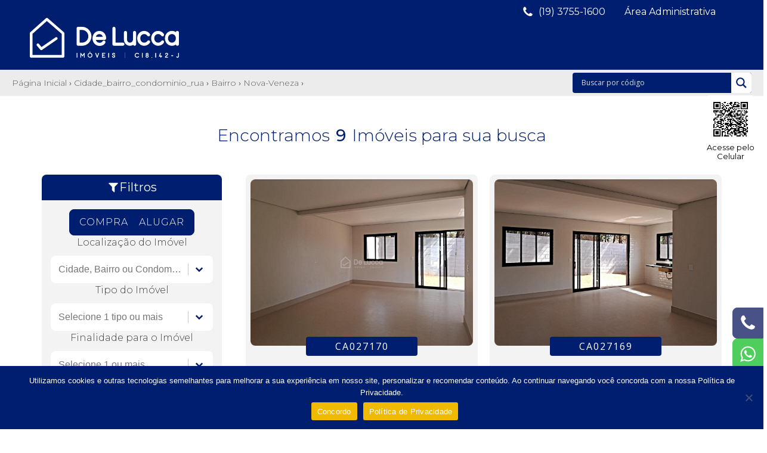

--- FILE ---
content_type: text/html; charset=UTF-8
request_url: https://deluccaimoveis.com.br/cidade_bairro_condominio_rua/bairro/nova-veneza/
body_size: 39782
content:
<!DOCTYPE html><html lang="pt-BR" ><head><script data-no-optimize="1">var litespeed_docref=sessionStorage.getItem("litespeed_docref");litespeed_docref&&(Object.defineProperty(document,"referrer",{get:function(){return litespeed_docref}}),sessionStorage.removeItem("litespeed_docref"));</script> <meta charset="UTF-8"><meta name="viewport" content="width=device-width, initial-scale=1.0"><link rel="preload" as="style" href="https://fonts.googleapis.com/css?family=Montserrat:100,200,300,400,500,600,700,800,900|Montserrat:100,200,300,400,500,600,700,800,900&#038;display=swap" ><link rel="stylesheet" href="https://fonts.googleapis.com/css?family=Montserrat:100,200,300,400,500,600,700,800,900|Montserrat:100,200,300,400,500,600,700,800,900&#038;display=swap"><meta name='robots' content='index, follow, max-image-preview:large, max-snippet:-1, max-video-preview:-1' /><style>img:is([sizes="auto" i], [sizes^="auto," i]) { contain-intrinsic-size: 3000px 1500px }</style><title>Imóveis em Nova Veneza - De Lucca Imóveis</title><meta name="description" content="Imóveis Localizados em Nova Veneza - De Lucca Imóveis, há mais de 30 anos em Campinas." /><link rel="canonical" href="https://deluccaimoveis.com.br/cidade_bairro_condominio_rua/bairro/nova-veneza/" /><meta property="og:locale" content="pt_BR" /><meta property="og:type" content="article" /><meta property="og:title" content="Imóveis em Nova Veneza - De Lucca Imóveis" /><meta property="og:description" content="Imóveis Localizados em Nova Veneza - De Lucca Imóveis, há mais de 30 anos em Campinas." /><meta property="og:url" content="https://deluccaimoveis.com.br/cidade_bairro_condominio_rua/bairro/nova-veneza/" /><meta property="og:site_name" content="De Lucca Imóveis" /><meta property="og:image" content="https://sitesdomercado.com.br/arquivos/imobiliaria56b1052bff979db24e8b4567/imagens_68c0c96eb8c1f099a48b456d/imagens_231979.jpg" /><meta name="twitter:card" content="summary_large_image" /><meta name="twitter:image" content="https://sitesdomercado.com.br/arquivos/imobiliaria56b1052bff979db24e8b4567/imagens_68c0c96eb8c1f099a48b456d/imagens_231979.jpg" /> <script type="application/ld+json" class="yoast-schema-graph">{"@context":"https://schema.org","@graph":[{"@type":"CollectionPage","@id":"https://deluccaimoveis.com.br/cidade_bairro_condominio_rua/bairro/nova-veneza/","url":"https://deluccaimoveis.com.br/cidade_bairro_condominio_rua/bairro/nova-veneza/","name":"Imóveis em Nova Veneza - De Lucca Imóveis","isPartOf":{"@id":"https://deluccaimoveis.com.br/#website"},"primaryImageOfPage":{"@id":"https://deluccaimoveis.com.br/cidade_bairro_condominio_rua/bairro/nova-veneza/#primaryimage"},"image":{"@id":"https://deluccaimoveis.com.br/cidade_bairro_condominio_rua/bairro/nova-veneza/#primaryimage"},"thumbnailUrl":"https://sitesdomercado.com.br/arquivos/imobiliaria56b1052bff979db24e8b4567/imagens_68c0c96eb8c1f099a48b456d/imagens_231979.jpg","description":"Imóveis Localizados em Nova Veneza - De Lucca Imóveis, há mais de 30 anos em Campinas.","breadcrumb":{"@id":"https://deluccaimoveis.com.br/cidade_bairro_condominio_rua/bairro/nova-veneza/#breadcrumb"},"inLanguage":"pt-BR"},{"@type":"ImageObject","inLanguage":"pt-BR","@id":"https://deluccaimoveis.com.br/cidade_bairro_condominio_rua/bairro/nova-veneza/#primaryimage","url":"https://sitesdomercado.com.br/arquivos/imobiliaria56b1052bff979db24e8b4567/imagens_68c0c96eb8c1f099a48b456d/imagens_231979.jpg","contentUrl":"https://sitesdomercado.com.br/arquivos/imobiliaria56b1052bff979db24e8b4567/imagens_68c0c96eb8c1f099a48b456d/imagens_231979.jpg"},{"@type":"BreadcrumbList","@id":"https://deluccaimoveis.com.br/cidade_bairro_condominio_rua/bairro/nova-veneza/#breadcrumb","itemListElement":[{"@type":"ListItem","position":1,"name":"Início","item":"https://deluccaimoveis.com.br/"},{"@type":"ListItem","position":2,"name":"Bairro","item":"https://deluccaimoveis.com.br/cidade_bairro_condominio_rua/bairro/"},{"@type":"ListItem","position":3,"name":"Nova Veneza"}]},{"@type":"WebSite","@id":"https://deluccaimoveis.com.br/#website","url":"https://deluccaimoveis.com.br/","name":"De Lucca Imóveis","description":"Imobiliária em Campinas","publisher":{"@id":"https://deluccaimoveis.com.br/#organization"},"potentialAction":[{"@type":"SearchAction","target":{"@type":"EntryPoint","urlTemplate":"https://deluccaimoveis.com.br/?s={search_term_string}"},"query-input":{"@type":"PropertyValueSpecification","valueRequired":true,"valueName":"search_term_string"}}],"inLanguage":"pt-BR"},{"@type":"Organization","@id":"https://deluccaimoveis.com.br/#organization","name":"De Lucca Imóveis","url":"https://deluccaimoveis.com.br/","logo":{"@type":"ImageObject","inLanguage":"pt-BR","@id":"https://deluccaimoveis.com.br/#/schema/logo/image/","url":"https://deluccaimoveis.com.br/wp-content/uploads/2023/05/Logo.svg","contentUrl":"https://deluccaimoveis.com.br/wp-content/uploads/2023/05/Logo.svg","width":"1024","height":"1024","caption":"De Lucca Imóveis"},"image":{"@id":"https://deluccaimoveis.com.br/#/schema/logo/image/"},"sameAs":["https://www.facebook.com/ImobiliariaDeLucca/","https://www.instagram.com/deluccaimoveis/","https://www.youtube.com/channel/UCYlS1us_7M-zxwwrEz5guCQ"]}]}</script> <link rel='dns-prefetch' href='//cdnjs.cloudflare.com' /><link rel='dns-prefetch' href='//www.google.com' /><link rel="alternate" type="application/rss+xml" title="Feed para De Lucca Imóveis &raquo;" href="https://deluccaimoveis.com.br/feed/" /><link rel="alternate" type="application/rss+xml" title="Feed de comentários para De Lucca Imóveis &raquo;" href="https://deluccaimoveis.com.br/comments/feed/" /><link rel="alternate" type="application/rss+xml" title="Feed para De Lucca Imóveis &raquo; Nova Veneza Cidade Bairro Condominio e Rua" href="https://deluccaimoveis.com.br/cidade_bairro_condominio_rua/bairro/nova-veneza/feed/" /><link data-optimized="1" rel='stylesheet' id='sbi_styles-css' href='https://deluccaimoveis.com.br/wp-content/litespeed/css/c2d6654dc7b30e66dd20030cc59ce504.css?ver=ce504' media='all' /><style id='wp-block-library-inline-css'>:root{--wp-admin-theme-color:#007cba;--wp-admin-theme-color--rgb:0,124,186;--wp-admin-theme-color-darker-10:#006ba1;--wp-admin-theme-color-darker-10--rgb:0,107,161;--wp-admin-theme-color-darker-20:#005a87;--wp-admin-theme-color-darker-20--rgb:0,90,135;--wp-admin-border-width-focus:2px;--wp-block-synced-color:#7a00df;--wp-block-synced-color--rgb:122,0,223;--wp-bound-block-color:var(--wp-block-synced-color)}@media (min-resolution:192dpi){:root{--wp-admin-border-width-focus:1.5px}}.wp-element-button{cursor:pointer}:root{--wp--preset--font-size--normal:16px;--wp--preset--font-size--huge:42px}:root .has-very-light-gray-background-color{background-color:#eee}:root .has-very-dark-gray-background-color{background-color:#313131}:root .has-very-light-gray-color{color:#eee}:root .has-very-dark-gray-color{color:#313131}:root .has-vivid-green-cyan-to-vivid-cyan-blue-gradient-background{background:linear-gradient(135deg,#00d084,#0693e3)}:root .has-purple-crush-gradient-background{background:linear-gradient(135deg,#34e2e4,#4721fb 50%,#ab1dfe)}:root .has-hazy-dawn-gradient-background{background:linear-gradient(135deg,#faaca8,#dad0ec)}:root .has-subdued-olive-gradient-background{background:linear-gradient(135deg,#fafae1,#67a671)}:root .has-atomic-cream-gradient-background{background:linear-gradient(135deg,#fdd79a,#004a59)}:root .has-nightshade-gradient-background{background:linear-gradient(135deg,#330968,#31cdcf)}:root .has-midnight-gradient-background{background:linear-gradient(135deg,#020381,#2874fc)}.has-regular-font-size{font-size:1em}.has-larger-font-size{font-size:2.625em}.has-normal-font-size{font-size:var(--wp--preset--font-size--normal)}.has-huge-font-size{font-size:var(--wp--preset--font-size--huge)}.has-text-align-center{text-align:center}.has-text-align-left{text-align:left}.has-text-align-right{text-align:right}#end-resizable-editor-section{display:none}.aligncenter{clear:both}.items-justified-left{justify-content:flex-start}.items-justified-center{justify-content:center}.items-justified-right{justify-content:flex-end}.items-justified-space-between{justify-content:space-between}.screen-reader-text{border:0;clip-path:inset(50%);height:1px;margin:-1px;overflow:hidden;padding:0;position:absolute;width:1px;word-wrap:normal!important}.screen-reader-text:focus{background-color:#ddd;clip-path:none;color:#444;display:block;font-size:1em;height:auto;left:5px;line-height:normal;padding:15px 23px 14px;text-decoration:none;top:5px;width:auto;z-index:100000}html :where(.has-border-color){border-style:solid}html :where([style*=border-top-color]){border-top-style:solid}html :where([style*=border-right-color]){border-right-style:solid}html :where([style*=border-bottom-color]){border-bottom-style:solid}html :where([style*=border-left-color]){border-left-style:solid}html :where([style*=border-width]){border-style:solid}html :where([style*=border-top-width]){border-top-style:solid}html :where([style*=border-right-width]){border-right-style:solid}html :where([style*=border-bottom-width]){border-bottom-style:solid}html :where([style*=border-left-width]){border-left-style:solid}html :where(img[class*=wp-image-]){height:auto;max-width:100%}:where(figure){margin:0 0 1em}html :where(.is-position-sticky){--wp-admin--admin-bar--position-offset:var(--wp-admin--admin-bar--height,0px)}@media screen and (max-width:600px){html :where(.is-position-sticky){--wp-admin--admin-bar--position-offset:0px}}</style><style id='classic-theme-styles-inline-css'>/*! This file is auto-generated */
.wp-block-button__link{color:#fff;background-color:#32373c;border-radius:9999px;box-shadow:none;text-decoration:none;padding:calc(.667em + 2px) calc(1.333em + 2px);font-size:1.125em}.wp-block-file__button{background:#32373c;color:#fff;text-decoration:none}</style><style id='global-styles-inline-css'>:root{--wp--preset--aspect-ratio--square: 1;--wp--preset--aspect-ratio--4-3: 4/3;--wp--preset--aspect-ratio--3-4: 3/4;--wp--preset--aspect-ratio--3-2: 3/2;--wp--preset--aspect-ratio--2-3: 2/3;--wp--preset--aspect-ratio--16-9: 16/9;--wp--preset--aspect-ratio--9-16: 9/16;--wp--preset--color--black: #000000;--wp--preset--color--cyan-bluish-gray: #abb8c3;--wp--preset--color--white: #ffffff;--wp--preset--color--pale-pink: #f78da7;--wp--preset--color--vivid-red: #cf2e2e;--wp--preset--color--luminous-vivid-orange: #ff6900;--wp--preset--color--luminous-vivid-amber: #fcb900;--wp--preset--color--light-green-cyan: #7bdcb5;--wp--preset--color--vivid-green-cyan: #00d084;--wp--preset--color--pale-cyan-blue: #8ed1fc;--wp--preset--color--vivid-cyan-blue: #0693e3;--wp--preset--color--vivid-purple: #9b51e0;--wp--preset--color--base: #ffffff;--wp--preset--color--contrast: #000000;--wp--preset--color--primary: #9DFF20;--wp--preset--color--secondary: #345C00;--wp--preset--color--tertiary: #F6F6F6;--wp--preset--gradient--vivid-cyan-blue-to-vivid-purple: linear-gradient(135deg,rgba(6,147,227,1) 0%,rgb(155,81,224) 100%);--wp--preset--gradient--light-green-cyan-to-vivid-green-cyan: linear-gradient(135deg,rgb(122,220,180) 0%,rgb(0,208,130) 100%);--wp--preset--gradient--luminous-vivid-amber-to-luminous-vivid-orange: linear-gradient(135deg,rgba(252,185,0,1) 0%,rgba(255,105,0,1) 100%);--wp--preset--gradient--luminous-vivid-orange-to-vivid-red: linear-gradient(135deg,rgba(255,105,0,1) 0%,rgb(207,46,46) 100%);--wp--preset--gradient--very-light-gray-to-cyan-bluish-gray: linear-gradient(135deg,rgb(238,238,238) 0%,rgb(169,184,195) 100%);--wp--preset--gradient--cool-to-warm-spectrum: linear-gradient(135deg,rgb(74,234,220) 0%,rgb(151,120,209) 20%,rgb(207,42,186) 40%,rgb(238,44,130) 60%,rgb(251,105,98) 80%,rgb(254,248,76) 100%);--wp--preset--gradient--blush-light-purple: linear-gradient(135deg,rgb(255,206,236) 0%,rgb(152,150,240) 100%);--wp--preset--gradient--blush-bordeaux: linear-gradient(135deg,rgb(254,205,165) 0%,rgb(254,45,45) 50%,rgb(107,0,62) 100%);--wp--preset--gradient--luminous-dusk: linear-gradient(135deg,rgb(255,203,112) 0%,rgb(199,81,192) 50%,rgb(65,88,208) 100%);--wp--preset--gradient--pale-ocean: linear-gradient(135deg,rgb(255,245,203) 0%,rgb(182,227,212) 50%,rgb(51,167,181) 100%);--wp--preset--gradient--electric-grass: linear-gradient(135deg,rgb(202,248,128) 0%,rgb(113,206,126) 100%);--wp--preset--gradient--midnight: linear-gradient(135deg,rgb(2,3,129) 0%,rgb(40,116,252) 100%);--wp--preset--font-size--small: clamp(0.875rem, 0.875rem + ((1vw - 0.2rem) * 0.227), 1rem);--wp--preset--font-size--medium: clamp(1rem, 1rem + ((1vw - 0.2rem) * 0.227), 1.125rem);--wp--preset--font-size--large: clamp(1.75rem, 1.75rem + ((1vw - 0.2rem) * 0.227), 1.875rem);--wp--preset--font-size--x-large: 2.25rem;--wp--preset--font-size--xx-large: clamp(6.1rem, 6.1rem + ((1vw - 0.2rem) * 7.091), 10rem);--wp--preset--font-family--dm-sans: "DM Sans", sans-serif;--wp--preset--font-family--ibm-plex-mono: 'IBM Plex Mono', monospace;--wp--preset--font-family--inter: "Inter", sans-serif;--wp--preset--font-family--system-font: -apple-system,BlinkMacSystemFont,"Segoe UI",Roboto,Oxygen-Sans,Ubuntu,Cantarell,"Helvetica Neue",sans-serif;--wp--preset--font-family--source-serif-pro: "Source Serif Pro", serif;--wp--preset--spacing--20: 0.44rem;--wp--preset--spacing--30: clamp(1.5rem, 5vw, 2rem);--wp--preset--spacing--40: clamp(1.8rem, 1.8rem + ((1vw - 0.48rem) * 2.885), 3rem);--wp--preset--spacing--50: clamp(2.5rem, 8vw, 4.5rem);--wp--preset--spacing--60: clamp(3.75rem, 10vw, 7rem);--wp--preset--spacing--70: clamp(5rem, 5.25rem + ((1vw - 0.48rem) * 9.096), 8rem);--wp--preset--spacing--80: clamp(7rem, 14vw, 11rem);--wp--preset--shadow--natural: 6px 6px 9px rgba(0, 0, 0, 0.2);--wp--preset--shadow--deep: 12px 12px 50px rgba(0, 0, 0, 0.4);--wp--preset--shadow--sharp: 6px 6px 0px rgba(0, 0, 0, 0.2);--wp--preset--shadow--outlined: 6px 6px 0px -3px rgba(255, 255, 255, 1), 6px 6px rgba(0, 0, 0, 1);--wp--preset--shadow--crisp: 6px 6px 0px rgba(0, 0, 0, 1);}:root :where(.is-layout-flow) > :first-child{margin-block-start: 0;}:root :where(.is-layout-flow) > :last-child{margin-block-end: 0;}:root :where(.is-layout-flow) > *{margin-block-start: 1.5rem;margin-block-end: 0;}:root :where(.is-layout-constrained) > :first-child{margin-block-start: 0;}:root :where(.is-layout-constrained) > :last-child{margin-block-end: 0;}:root :where(.is-layout-constrained) > *{margin-block-start: 1.5rem;margin-block-end: 0;}:root :where(.is-layout-flex){gap: 1.5rem;}:root :where(.is-layout-grid){gap: 1.5rem;}body .is-layout-flex{display: flex;}.is-layout-flex{flex-wrap: wrap;align-items: center;}.is-layout-flex > :is(*, div){margin: 0;}body .is-layout-grid{display: grid;}.is-layout-grid > :is(*, div){margin: 0;}.has-black-color{color: var(--wp--preset--color--black) !important;}.has-cyan-bluish-gray-color{color: var(--wp--preset--color--cyan-bluish-gray) !important;}.has-white-color{color: var(--wp--preset--color--white) !important;}.has-pale-pink-color{color: var(--wp--preset--color--pale-pink) !important;}.has-vivid-red-color{color: var(--wp--preset--color--vivid-red) !important;}.has-luminous-vivid-orange-color{color: var(--wp--preset--color--luminous-vivid-orange) !important;}.has-luminous-vivid-amber-color{color: var(--wp--preset--color--luminous-vivid-amber) !important;}.has-light-green-cyan-color{color: var(--wp--preset--color--light-green-cyan) !important;}.has-vivid-green-cyan-color{color: var(--wp--preset--color--vivid-green-cyan) !important;}.has-pale-cyan-blue-color{color: var(--wp--preset--color--pale-cyan-blue) !important;}.has-vivid-cyan-blue-color{color: var(--wp--preset--color--vivid-cyan-blue) !important;}.has-vivid-purple-color{color: var(--wp--preset--color--vivid-purple) !important;}.has-black-background-color{background-color: var(--wp--preset--color--black) !important;}.has-cyan-bluish-gray-background-color{background-color: var(--wp--preset--color--cyan-bluish-gray) !important;}.has-white-background-color{background-color: var(--wp--preset--color--white) !important;}.has-pale-pink-background-color{background-color: var(--wp--preset--color--pale-pink) !important;}.has-vivid-red-background-color{background-color: var(--wp--preset--color--vivid-red) !important;}.has-luminous-vivid-orange-background-color{background-color: var(--wp--preset--color--luminous-vivid-orange) !important;}.has-luminous-vivid-amber-background-color{background-color: var(--wp--preset--color--luminous-vivid-amber) !important;}.has-light-green-cyan-background-color{background-color: var(--wp--preset--color--light-green-cyan) !important;}.has-vivid-green-cyan-background-color{background-color: var(--wp--preset--color--vivid-green-cyan) !important;}.has-pale-cyan-blue-background-color{background-color: var(--wp--preset--color--pale-cyan-blue) !important;}.has-vivid-cyan-blue-background-color{background-color: var(--wp--preset--color--vivid-cyan-blue) !important;}.has-vivid-purple-background-color{background-color: var(--wp--preset--color--vivid-purple) !important;}.has-black-border-color{border-color: var(--wp--preset--color--black) !important;}.has-cyan-bluish-gray-border-color{border-color: var(--wp--preset--color--cyan-bluish-gray) !important;}.has-white-border-color{border-color: var(--wp--preset--color--white) !important;}.has-pale-pink-border-color{border-color: var(--wp--preset--color--pale-pink) !important;}.has-vivid-red-border-color{border-color: var(--wp--preset--color--vivid-red) !important;}.has-luminous-vivid-orange-border-color{border-color: var(--wp--preset--color--luminous-vivid-orange) !important;}.has-luminous-vivid-amber-border-color{border-color: var(--wp--preset--color--luminous-vivid-amber) !important;}.has-light-green-cyan-border-color{border-color: var(--wp--preset--color--light-green-cyan) !important;}.has-vivid-green-cyan-border-color{border-color: var(--wp--preset--color--vivid-green-cyan) !important;}.has-pale-cyan-blue-border-color{border-color: var(--wp--preset--color--pale-cyan-blue) !important;}.has-vivid-cyan-blue-border-color{border-color: var(--wp--preset--color--vivid-cyan-blue) !important;}.has-vivid-purple-border-color{border-color: var(--wp--preset--color--vivid-purple) !important;}.has-vivid-cyan-blue-to-vivid-purple-gradient-background{background: var(--wp--preset--gradient--vivid-cyan-blue-to-vivid-purple) !important;}.has-light-green-cyan-to-vivid-green-cyan-gradient-background{background: var(--wp--preset--gradient--light-green-cyan-to-vivid-green-cyan) !important;}.has-luminous-vivid-amber-to-luminous-vivid-orange-gradient-background{background: var(--wp--preset--gradient--luminous-vivid-amber-to-luminous-vivid-orange) !important;}.has-luminous-vivid-orange-to-vivid-red-gradient-background{background: var(--wp--preset--gradient--luminous-vivid-orange-to-vivid-red) !important;}.has-very-light-gray-to-cyan-bluish-gray-gradient-background{background: var(--wp--preset--gradient--very-light-gray-to-cyan-bluish-gray) !important;}.has-cool-to-warm-spectrum-gradient-background{background: var(--wp--preset--gradient--cool-to-warm-spectrum) !important;}.has-blush-light-purple-gradient-background{background: var(--wp--preset--gradient--blush-light-purple) !important;}.has-blush-bordeaux-gradient-background{background: var(--wp--preset--gradient--blush-bordeaux) !important;}.has-luminous-dusk-gradient-background{background: var(--wp--preset--gradient--luminous-dusk) !important;}.has-pale-ocean-gradient-background{background: var(--wp--preset--gradient--pale-ocean) !important;}.has-electric-grass-gradient-background{background: var(--wp--preset--gradient--electric-grass) !important;}.has-midnight-gradient-background{background: var(--wp--preset--gradient--midnight) !important;}.has-small-font-size{font-size: var(--wp--preset--font-size--small) !important;}.has-medium-font-size{font-size: var(--wp--preset--font-size--medium) !important;}.has-large-font-size{font-size: var(--wp--preset--font-size--large) !important;}.has-x-large-font-size{font-size: var(--wp--preset--font-size--x-large) !important;}</style><link data-optimized="1" rel='stylesheet' id='dnd-upload-cf7-css' href='https://deluccaimoveis.com.br/wp-content/litespeed/css/649cc78c83b26ceea9b080f77235a2e9.css?ver=5a2e9' media='all' /><link data-optimized="1" rel='stylesheet' id='contact-form-7-css' href='https://deluccaimoveis.com.br/wp-content/litespeed/css/9300bed9533244c401d33b410daca1c8.css?ver=ca1c8' media='all' /><link data-optimized="1" rel='stylesheet' id='cookie-notice-front-css' href='https://deluccaimoveis.com.br/wp-content/litespeed/css/10a783cb8caef9cf43b45b65207f0aa1.css?ver=f0aa1' media='all' /><link data-optimized="1" rel='stylesheet' id='oxygen-css' href='https://deluccaimoveis.com.br/wp-content/litespeed/css/8362a811b32273b2c959c66d72b0821a.css?ver=0821a' media='all' /><style id='wpgb-head-inline-css'>.wp-grid-builder:not(.wpgb-template),.wpgb-facet{opacity:0.01}.wpgb-facet fieldset{margin:0;padding:0;border:none;outline:none;box-shadow:none}.wpgb-facet fieldset:last-child{margin-bottom:40px;}.wpgb-facet fieldset legend.wpgb-sr-only{height:1px;width:1px}</style><link rel='stylesheet' id='oxy-fotorama-theme-css' href='https://cdnjs.cloudflare.com/ajax/libs/fotorama/4.6.4/fotorama.css?ver=1932750333' media='all' /><link data-optimized="1" rel='stylesheet' id='oxy-owl-carousel-css' href='https://deluccaimoveis.com.br/wp-content/litespeed/css/19cf91d2646a02893fb90df57401b143.css?ver=1b143' media='all' /><link data-optimized="1" rel='stylesheet' id='oxy-owl-carousel-theme-css' href='https://deluccaimoveis.com.br/wp-content/litespeed/css/cf3429ed4f8747ea7dee18318c9262c7.css?ver=262c7' media='all' /><link data-optimized="1" rel='stylesheet' id='wpdreams-asl-basic-css' href='https://deluccaimoveis.com.br/wp-content/litespeed/css/6dd9bcfc347ff6a1c41c3c0eb679c3c2.css?ver=9c3c2' media='all' /><style id='wpdreams-asl-basic-inline-css'>div[id*='ajaxsearchlitesettings'].searchsettings .asl_option_inner label {
						font-size: 0px !important;
						color: rgba(0, 0, 0, 0);
					}
					div[id*='ajaxsearchlitesettings'].searchsettings .asl_option_inner label:after {
						font-size: 11px !important;
						position: absolute;
						top: 0;
						left: 0;
						z-index: 1;
					}
					.asl_w_container {
						width: 300px;
						margin: 4 4 4 4;
						min-width: 200px;
					}
					div[id*='ajaxsearchlite'].asl_m {
						width: 100%;
					}
					div[id*='ajaxsearchliteres'].wpdreams_asl_results div.resdrg span.highlighted {
						font-weight: bold;
						color: rgba(217, 49, 43, 1);
						background-color: rgba(238, 238, 238, 1);
					}
					div[id*='ajaxsearchliteres'].wpdreams_asl_results .results img.asl_image {
						width: 70px;
						height: 50px;
						object-fit: cover;
					}
					div[id*='ajaxsearchlite'].asl_r .results {
						max-height: none;
					}
					div[id*='ajaxsearchlite'].asl_r {
						position: absolute;
					}
				
						.asl_m, .asl_m .probox {
							background-color: rgba(0, 30, 111, 1) !important;
							background-image: none !important;
							-webkit-background-image: none !important;
							-ms-background-image: none !important;
						}
					
						.asl_m .probox svg {
							fill: rgb(0, 30, 111) !important;
						}
						.asl_m .probox .innericon {
							background-color: rgba(255, 255, 255, 1) !important;
							background-image: none !important;
							-webkit-background-image: none !important;
							-ms-background-image: none !important;
						}
					
						div.asl_m.asl_w {
							border:1px none rgb(0, 0, 0) !important;border-radius:4px 4px 4px 4px !important;
							box-shadow: none !important;
						}
						div.asl_m.asl_w .probox {border: none !important;}
					
						.asl_r.asl_w {
							width: 300px;
						}
					
						.asl_r.asl_w {
							background-color: rgb(251, 251, 251) !important;
							background-image: none !important;
							-webkit-background-image: none !important;
							-ms-background-image: none !important;
						}
					
						div.asl_r.asl_w.vertical .results .item::after {
							display: block;
							position: absolute;
							bottom: 0;
							content: '';
							height: 1px;
							width: 100%;
							background: #D8D8D8;
						}
						div.asl_r.asl_w.vertical .results .item.asl_last_item::after {
							display: none;
						}</style><link data-optimized="1" rel='stylesheet' id='wpdreams-asl-instance-css' href='https://deluccaimoveis.com.br/wp-content/litespeed/css/de85f852a544ab7956bd1c92c1dd4021.css?ver=d4021' media='all' /><link data-optimized="1" rel='stylesheet' id='cf7cf-style-css' href='https://deluccaimoveis.com.br/wp-content/litespeed/css/4a29b04a8c1fc68bb086e16b75765b28.css?ver=65b28' media='all' /> <script id="cookie-notice-front-js-before" src="[data-uri]" defer></script> <script data-optimized="1" src="https://deluccaimoveis.com.br/wp-content/litespeed/js/67b0a216d994175f5c6bdd0380cdb297.js?ver=db297" id="cookie-notice-front-js" defer data-deferred="1"></script> <script src="https://deluccaimoveis.com.br/wp-includes/js/jquery/jquery.min.js" id="jquery-core-js"></script> <script data-optimized="1" src="https://deluccaimoveis.com.br/wp-content/litespeed/js/5076546d1223538b844b5819d009a28d.js?ver=9a28d" id="jquery-migrate-js" defer data-deferred="1"></script> <link rel="https://api.w.org/" href="https://deluccaimoveis.com.br/wp-json/" /><link rel="alternate" title="JSON" type="application/json" href="https://deluccaimoveis.com.br/wp-json/wp/v2/cidade_bairro_condominio_rua/12995" /><link rel="EditURI" type="application/rsd+xml" title="RSD" href="https://deluccaimoveis.com.br/xmlrpc.php?rsd" /><meta name="generator" content="WordPress 6.8.3" />
<noscript><style>.wp-grid-builder .wpgb-card.wpgb-card-hidden .wpgb-card-wrapper{opacity:1!important;visibility:visible!important;transform:none!important}.wpgb-facet {opacity:1!important;pointer-events:auto!important}.wpgb-facet *:not(.wpgb-pagination-facet){display:none}</style></noscript><script type="application/ld+json">{
    "@context": "https://schema.org",
    "@type": "Organization",
    "name": null,
    "url": "https://deluccaimoveis.com.br/",
    "logo": "https://deluccaimoveis.com.br/wp-content/uploads/2023/08/logo-branco.svg",
    "brand": {
        "@type": "Brand",
        "name": null,
        "logo": "https://deluccaimoveis.com.br/wp-content/uploads/2023/08/logo-branco.svg"
    },
    "contactPoint": {
        "@type": "ContactPoint",
        "telephone": "(19) 3755-1600",
        "email": "delucca@deluccaimoveis.com.br",
        "contactType": "customer service",
        "areaServed": "BR",
        "availableLanguage": [
            "Portuguese"
        ]
    },
    "address": {
        "@type": "PostalAddress",
        "streetAddress": null,
        "addressLocality": null,
        "addressRegion": null,
        "postalCode": null,
        "addressCountry": "BR"
    },
    "sameAs": [
        "https://www.facebook.com/ImobiliariaDeLucca/",
        "https://www.instagram.com/deluccaimoveis/",
        "https://www.youtube.com/channel/UCYlS1us_7M-zxwwrEz5guCQ"
    ]
}</script><script type="application/ld+json">{
    "@context": "https://schema.org",
    "@type": "RealEstateAgent",
    "name": null,
    "image": "https://deluccaimoveis.com.br/wp-content/uploads/2023/08/logo-branco.svg",
    "url": "https://deluccaimoveis.com.br/",
    "telephone": "(19) 3755-1600",
    "email": "delucca@deluccaimoveis.com.br",
    "brand": {
        "@type": "Brand",
        "name": null
    },
    "address": {
        "@type": "PostalAddress",
        "streetAddress": null,
        "addressLocality": null,
        "addressRegion": null,
        "postalCode": null,
        "addressCountry": {
            "@type": "Country",
            "name": "BR"
        }
    },
    "areaServed": "BR",
    "priceRange": "Consulte",
    "openingHoursSpecification": [
        {
            "@type": "OpeningHoursSpecification",
            "dayOfWeek": [
                "https://schema.org/Monday",
                "https://schema.org/Tuesday",
                "https://schema.org/Wednesday",
                "https://schema.org/Thursday",
                "https://schema.org/Friday"
            ],
            "opens": "09:00",
            "closes": "18:00"
        }
    ]
}</script><script type="application/ld+json">{
    "@context": "https://schema.org",
    "@type": "WebSite",
    "name": null,
    "url": "https://deluccaimoveis.com.br/",
    "inLanguage": "pt-BR"
}</script><style>.wpcf7-response-output {
            color: #000000 !important;
        }</style><meta property="og:image" content="https://sitesdomercado.com.br/arquivos/imobiliaria56b1052bff979db24e8b4567/imagens_68c0c96eb8c1f099a48b456d/imagens_231979.jpg"><meta name="twitter:image" content="https://sitesdomercado.com.br/arquivos/imobiliaria56b1052bff979db24e8b4567/imagens_68c0c96eb8c1f099a48b456d/imagens_231979.jpg"><link rel="stylesheet" href="https://cdn.jsdelivr.net/npm/@fancyapps/ui/dist/fancybox.css" /><link rel="preconnect" href="https://fonts.gstatic.com" crossorigin /><link rel="preload" as="style" href="//fonts.googleapis.com/css?family=Open+Sans&display=swap" /><link rel="stylesheet" href="//fonts.googleapis.com/css?family=Open+Sans&display=swap" media="all" />
 <script src="[data-uri]" defer></script> <noscript><img height="1" width="1" style="display:none"
src="https://www.facebook.com/tr?id=2664657077187372&ev=PageView&noscript=1"
/></noscript> <script type="text/javascript" src="[data-uri]" defer></script> <script type="text/javascript" src="//www.googleadservices.com/pagead/conversion.js"></script> <noscript><div style="display:inline;">
<img height="1" width="1" style="border-style:none;" alt="" src="//googleads.g.doubleclick.net/pagead/viewthroughconversion/817117062/?guid=ON&script=0"/></div>
</noscript> <script src="https://www.googletagmanager.com/gtag/js?id=UA-86277477-1" defer data-deferred="1"></script> <script src="[data-uri]" defer></script> <script>(function(i,s,o,g,r,a,m){i['GoogleAnalyticsObject']=r;i[r]=i[r]||function(){
(i[r].q=i[r].q||[]).push(arguments)},i[r].l=1*new Date();a=s.createElement(o),
m=s.getElementsByTagName(o)[0];a.async=1;a.src=g;m.parentNode.insertBefore(a,m)
})(window,document,'script','https://www.google-analytics.com/analytics.js','ga');

ga('create', 'UA-86277477-1', 'auto');
ga('send', 'pageview');</script>  <script>(function(w,d,s,l,i){w[l]=w[l]||[];w[l].push({'gtm.start':
new Date().getTime(),event:'gtm.js'});var f=d.getElementsByTagName(s)[0],
j=d.createElement(s),dl=l!='dataLayer'?'&l='+l:'';j.async=true;j.src=
'https://www.googletagmanager.com/gtm.js?id='+i+dl;f.parentNode.insertBefore(j,f);
})(window,document,'script','dataLayer','GTM-WZD3GNN');</script> <style class='wp-fonts-local'>@font-face{font-family:"DM Sans";font-style:normal;font-weight:400;font-display:fallback;src:url('https://deluccaimoveis.com.br/wp-content/themes/oxygen-is-not-a-theme/assets/fonts/dm-sans/DMSans-Regular.woff2') format('woff2');font-stretch:normal;}
@font-face{font-family:"DM Sans";font-style:italic;font-weight:400;font-display:fallback;src:url('https://deluccaimoveis.com.br/wp-content/themes/oxygen-is-not-a-theme/assets/fonts/dm-sans/DMSans-Regular-Italic.woff2') format('woff2');font-stretch:normal;}
@font-face{font-family:"DM Sans";font-style:normal;font-weight:700;font-display:fallback;src:url('https://deluccaimoveis.com.br/wp-content/themes/oxygen-is-not-a-theme/assets/fonts/dm-sans/DMSans-Bold.woff2') format('woff2');font-stretch:normal;}
@font-face{font-family:"DM Sans";font-style:italic;font-weight:700;font-display:fallback;src:url('https://deluccaimoveis.com.br/wp-content/themes/oxygen-is-not-a-theme/assets/fonts/dm-sans/DMSans-Bold-Italic.woff2') format('woff2');font-stretch:normal;}
@font-face{font-family:"IBM Plex Mono";font-style:normal;font-weight:300;font-display:block;src:url('https://deluccaimoveis.com.br/wp-content/themes/oxygen-is-not-a-theme/assets/fonts/ibm-plex-mono/IBMPlexMono-Light.woff2') format('woff2');font-stretch:normal;}
@font-face{font-family:"IBM Plex Mono";font-style:normal;font-weight:400;font-display:block;src:url('https://deluccaimoveis.com.br/wp-content/themes/oxygen-is-not-a-theme/assets/fonts/ibm-plex-mono/IBMPlexMono-Regular.woff2') format('woff2');font-stretch:normal;}
@font-face{font-family:"IBM Plex Mono";font-style:italic;font-weight:400;font-display:block;src:url('https://deluccaimoveis.com.br/wp-content/themes/oxygen-is-not-a-theme/assets/fonts/ibm-plex-mono/IBMPlexMono-Italic.woff2') format('woff2');font-stretch:normal;}
@font-face{font-family:"IBM Plex Mono";font-style:normal;font-weight:700;font-display:block;src:url('https://deluccaimoveis.com.br/wp-content/themes/oxygen-is-not-a-theme/assets/fonts/ibm-plex-mono/IBMPlexMono-Bold.woff2') format('woff2');font-stretch:normal;}
@font-face{font-family:Inter;font-style:normal;font-weight:200 900;font-display:fallback;src:url('https://deluccaimoveis.com.br/wp-content/themes/oxygen-is-not-a-theme/assets/fonts/inter/Inter-VariableFont_slnt,wght.ttf') format('truetype');font-stretch:normal;}
@font-face{font-family:"Source Serif Pro";font-style:normal;font-weight:200 900;font-display:fallback;src:url('https://deluccaimoveis.com.br/wp-content/themes/oxygen-is-not-a-theme/assets/fonts/source-serif-pro/SourceSerif4Variable-Roman.ttf.woff2') format('woff2');font-stretch:normal;}
@font-face{font-family:"Source Serif Pro";font-style:italic;font-weight:200 900;font-display:fallback;src:url('https://deluccaimoveis.com.br/wp-content/themes/oxygen-is-not-a-theme/assets/fonts/source-serif-pro/SourceSerif4Variable-Italic.ttf.woff2') format('woff2');font-stretch:normal;}</style><link rel="icon" href="https://deluccaimoveis.com.br/wp-content/uploads/2023/05/cropped-deluca-favicon-32x32.png" sizes="32x32" /><link rel="icon" href="https://deluccaimoveis.com.br/wp-content/uploads/2023/05/cropped-deluca-favicon-192x192.png" sizes="192x192" /><link rel="apple-touch-icon" href="https://deluccaimoveis.com.br/wp-content/uploads/2023/05/cropped-deluca-favicon-180x180.png" /><meta name="msapplication-TileImage" content="https://deluccaimoveis.com.br/wp-content/uploads/2023/05/cropped-deluca-favicon-270x270.png" /><link data-optimized="1" rel='stylesheet' id='oxygen-cache-270-css' href='https://deluccaimoveis.com.br/wp-content/litespeed/css/f162bd63345044faa001902884399b91.css?ver=99b91' media='all' /><link data-optimized="1" rel='stylesheet' id='oxygen-cache-11223-css' href='https://deluccaimoveis.com.br/wp-content/litespeed/css/ef56f6c23763ab1b4996eb80ba621320.css?ver=21320' media='all' /><link data-optimized="1" rel='stylesheet' id='oxygen-universal-styles-css' href='https://deluccaimoveis.com.br/wp-content/litespeed/css/280f6f8e55c4c1a27dca9a8ae555db2d.css?ver=5db2d' media='all' /></head><body class="archive tax-cidade_bairro_condominio_rua term-nova-veneza term-12995 wp-embed-responsive wp-theme-oxygen-is-not-a-theme  cookies-not-set oxygen-body" ><header id="_header-336-270" class="oxy-header-wrapper oxy-sticky-header oxy-overlay-header oxy-header" ><div id="_header_row-337-270" class="oxygen-show-in-sticky-only oxy-header-row" ><div class="oxy-header-container"><div id="_header_left-338-270" class="oxy-header-left" ><a id="link-339-270" class="ct-link" href="/"   ><div class="wpgb-content" hidden></div><img   id="image-340-270" alt=""  src="https://deluccaimoveis.com.br/wp-content/uploads/2023/08/logo-branco.svg"  class="ct-image" srcset="" sizes="(max-width: 1px) 100vw, 1px" /></a></div><div id="_header_center-341-270" class="oxy-header-center" ><div id="div_block-342-270" class="ct-div-block" ><div class="wpgb-content" hidden></div><a id="link-343-270" class="ct-link oxel_icon_button__container" href="tel:1937551600" target="_blank"   role="button"><div id="fancy_icon-344-270" class="ct-fancy-icon oxel_icon_button_icon" ><svg id="svg-fancy_icon-344-270"><use xlink:href="#FontAwesomeicon-phone"></use></svg></div><div id="text_block-345-270" class="ct-text-block oxel_icon_button_text" ><span id="span-346-270" class="ct-span" ><div class="wpgb-content" hidden></div>(19) 3755-1600</span></div></a><a id="link-347-270" class="ct-link oxel_icon_button__container" href="/area-do-cliente/" target="_blank"   role="button"><div id="text_block-348-270" class="ct-text-block oxel_icon_button_text" >Área Administrativa</div></a></div></div><div id="_header_right-349-270" class="oxy-header-right" ><div id="div_block-350-270" class="ct-div-block" ><a id="link-351-270" class="ct-link" href="http://" target="_self"  ><nav id="-site-navigation-352-270" class="oxy-site-navigation "  x-data="oxyA11yMenuData" aria-label="Main">
<style>#-site-navigation-352-270.oxy-site-navigation .oxy-site-navigation__mobile-open-button {
                display: initial;
            }

            #-site-navigation-352-270.oxy-site-navigation .oxy-site-navigation__mobile-close-wrapper {
                display: initial;
            }
            /* End Mobile Styles - Buttons */

            /* Mobile Styles -- Off-Canvas */
            #-site-navigation-352-270 .oxy-site-navigation__skip-link {
                display: none;
            }

            #-site-navigation-352-270.oxy-site-navigation > ul:not(.open) {
            display: none;
            }

            #-site-navigation-352-270.oxy-site-navigation > ul {
                position: fixed;
                top: 0;
                flex-direction: column;
                height: 100vh;
                width: 300px;
                /* SETTING */
                padding: 64px 0px;
                /* SETTING */
                overflow: auto;
                background-color: var(--oxynav-neutral-color);
                box-shadow:
                    0px 12.5px 10px rgba(0, 0, 0, 0.035),
                    0px 100px 80px rgba(0, 0, 0, 0.07);
                margin-block-end: 0px;
                margin-block-start: 0px;
                z-index: 9999;
            }

            #-site-navigation-352-270.oxy-site-navigation ul > li {
                width: 100%;
                flex-wrap: wrap;
            }

            #-site-navigation-352-270.oxy-site-navigation ul > li > ul > li,
            #-site-navigation-352-270.oxy-site-navigation ul > li > ul > li > ul > li {
                width: 100%;
                flex-wrap: nowrap;
            }

            #-site-navigation-352-270.oxy-site-navigation ul > li > ul > li > a,
            #-site-navigation-352-270.oxy-site-navigation ul > li > ul > li > ul > li > a {
                white-space: normal;
            }

            /* Sub & sub-submenu layout fixes */
            #-site-navigation-352-270.oxy-site-navigation > ul > li > ul > li {
                flex-wrap: wrap;
            }

            #-site-navigation-352-270.oxy-site-navigation > ul > li > ul > li > a {
                max-width: 89%;
            }

            #-site-navigation-352-270.oxy-site-navigation > ul > li > ul > li > img + a {
                width: 60%;
            }
            
            /* Don't use border radius for mobile menu */
            #-site-navigation-352-270.oxy-site-navigation > ul > li,
            #-site-navigation-352-270.oxy-site-navigation > ul > li > ul > li:first-of-type,
            #-site-navigation-352-270.oxy-site-navigation > ul > li > ul > li:last-of-type,
            #-site-navigation-352-270.oxy-site-navigation > ul > li > ul > li > ul > li:first-of-type,
            #-site-navigation-352-270.oxy-site-navigation > ul > li > ul > li > ul > li:last-of-type {
                border-radius: 0px;
            }

            #-site-navigation-352-270.oxy-site-navigation li > ul {
                position: static;
            }
                        /* End Mobile Styles -- Off-Canvas */</style><noscript><div class="oxy-site-navigation__noscript">
JavaScript is disabled in your browser. Please enable JavaScript for a better experience.</div><div class="menu-hamburguer-container"><ul id="menu-hamburguer" class="menu"><li id="menu-item-11244" class="menu-item menu-item-type-post_type menu-item-object-page menu-item-11244"><a href="https://deluccaimoveis.com.br/area-do-cliente/">Área do Cliente</a></li><li id="menu-item-3899" class="menu-item menu-item-type-custom menu-item-object-custom menu-item-3899"><a href="/quem-somos/">Quem Somos</a></li><li id="menu-item-3907" class="menu-item menu-item-type-custom menu-item-object-custom menu-item-3907"><a href="/trabalhe-conosco/">Trabalhe Conosco</a></li><li id="menu-item-3913" class="menu-item menu-item-type-custom menu-item-object-custom menu-item-3913"><a href="/fale-conosco/">Diga-nos o que Procura</a></li><li id="menu-item-3917" class="menu-item menu-item-type-custom menu-item-object-custom menu-item-3917"><a href="/anuncie-seu-imovel/">Cadastre seu Imóvel</a></li><li id="menu-item-3922" class="menu-item menu-item-type-custom menu-item-object-custom menu-item-3922"><a href="/imoveis/venda/">Imóveis à Venda</a></li><li id="menu-item-3933" class="menu-item menu-item-type-custom menu-item-object-custom menu-item-3933"><a href="/imoveis/alugar/">Imóveis para Alugar</a></li><li id="menu-item-3940" class="menu-item menu-item-type-custom menu-item-object-custom menu-item-3940"><a href="/lancamento/">Lançamentos Imobiliários</a></li><li id="menu-item-3987" class="menu-item menu-item-type-custom menu-item-object-custom menu-item-3987"><a href="/condominio/">Galeria de Condomínios</a></li><li id="menu-item-4248" class="menu-item menu-item-type-custom menu-item-object-custom menu-item-has-children menu-item-4248"><a>Redes Sociais</a><ul class="sub-menu"><li id="menu-item-4261" class="menu-item menu-item-type-custom menu-item-object-custom menu-item-4261"><a href="https://www.facebook.com/ImobiliariaDeLucca/?fref=ts">Facebook</a></li><li id="menu-item-4267" class="menu-item menu-item-type-custom menu-item-object-custom menu-item-4267"><a href="https://www.instagram.com/deluccaimoveis/">Instagram</a></li></ul></li></ul></div>        </noscript><button
class="oxy-site-navigation__mobile-open-button"
@click.prevent="rootOpen = !rootOpen; $nextTick( () => $event.target.closest('button').nextElementSibling.querySelector('.oxy-site-navigation__mobile-close-wrapper > button').focus() )"
aria-label="Open navigation menu"
:aria-expanded="rootOpen"
x-ref="openButton">
<svg class='icon' viewBox="0 0 25 28">
<use xlink:href="#FontAwesomeicon-bars"></use>
</svg>
</button><ul
:class="rootOpen ? 'open' : null"
@click.outside="!$event.target?.closest('.oxy-site-navigation') ? rootOpen = false : null"
@focusout="( ( $event.relatedTarget != null ) && !$event.relatedTarget?.closest('.oxy-site-navigation') ) ? rootOpen = false : null"
@closemobile="rootOpen = false; $nextTick( () => $refs.openButton.focus() )"
x-init="menu = [{'ID':11244,'post_author':'1','post_date':'2023-05-29 13:53:47','post_date_gmt':'2023-05-29 16:53:47','post_content':' ','post_title':'','post_excerpt':'','post_status':'publish','comment_status':'closed','ping_status':'closed','post_password':'','post_name':'11244','to_ping':'','pinged':'','post_modified':'2023-05-29 13:53:47','post_modified_gmt':'2023-05-29 16:53:47','post_content_filtered':'','post_parent':0,'guid':'https:\/\/deluccaoxy.sitesdomercado.tmp.br\/?p=11244','menu_order':1,'post_type':'nav_menu_item','post_mime_type':'','comment_count':'0','filter':'raw','db_id':11244,'menu_item_parent':'0','object_id':'11211','object':'page','type':'post_type','type_label':'P\u00e1gina','url':'https:\/\/deluccaimoveis.com.br\/area-do-cliente\/','title':'\u00c1rea do Cliente','target':'','attr_title':'','description':'','classes':['','menu-item','menu-item-type-post_type','menu-item-object-page'],'xfn':'','current':false,'current_item_ancestor':false,'current_item_parent':false,'menu_image':''},{'ID':3899,'post_author':'1','post_date':'2023-05-29 13:53:47','post_date_gmt':'2023-05-18 16:35:17','post_content':'','post_title':'Quem Somos','post_excerpt':'','post_status':'publish','comment_status':'closed','ping_status':'closed','post_password':'','post_name':'quem-somos','to_ping':'','pinged':'','post_modified':'2023-05-29 13:53:47','post_modified_gmt':'2023-05-29 16:53:47','post_content_filtered':'','post_parent':0,'guid':'https:\/\/deluccaoxy.sitesdomercado.tmp.br\/?p=3899','menu_order':2,'post_type':'nav_menu_item','post_mime_type':'','comment_count':'0','filter':'raw','db_id':3899,'menu_item_parent':'0','object_id':'3899','object':'custom','type':'custom','type_label':'Link personalizado','title':'Quem Somos','url':'\/quem-somos\/','target':'','attr_title':'','description':'','classes':['','menu-item','menu-item-type-custom','menu-item-object-custom'],'xfn':'','current':false,'current_item_ancestor':false,'current_item_parent':false,'menu_image':''},{'ID':3907,'post_author':'1','post_date':'2023-05-29 13:53:47','post_date_gmt':'2023-05-18 16:35:17','post_content':'','post_title':'Trabalhe Conosco','post_excerpt':'','post_status':'publish','comment_status':'closed','ping_status':'closed','post_password':'','post_name':'trabalhe-conosco','to_ping':'','pinged':'','post_modified':'2023-05-29 13:53:47','post_modified_gmt':'2023-05-29 16:53:47','post_content_filtered':'','post_parent':0,'guid':'https:\/\/deluccaoxy.sitesdomercado.tmp.br\/?p=3907','menu_order':3,'post_type':'nav_menu_item','post_mime_type':'','comment_count':'0','filter':'raw','db_id':3907,'menu_item_parent':'0','object_id':'3907','object':'custom','type':'custom','type_label':'Link personalizado','title':'Trabalhe Conosco','url':'\/trabalhe-conosco\/','target':'','attr_title':'','description':'','classes':['','menu-item','menu-item-type-custom','menu-item-object-custom'],'xfn':'','current':false,'current_item_ancestor':false,'current_item_parent':false,'menu_image':''},{'ID':3913,'post_author':'1','post_date':'2023-05-29 13:53:47','post_date_gmt':'2023-05-18 16:35:17','post_content':'','post_title':'Diga-nos o que Procura','post_excerpt':'','post_status':'publish','comment_status':'closed','ping_status':'closed','post_password':'','post_name':'diga-nos-o-que-procura','to_ping':'','pinged':'','post_modified':'2023-05-29 13:53:47','post_modified_gmt':'2023-05-29 16:53:47','post_content_filtered':'','post_parent':0,'guid':'https:\/\/deluccaoxy.sitesdomercado.tmp.br\/?p=3913','menu_order':4,'post_type':'nav_menu_item','post_mime_type':'','comment_count':'0','filter':'raw','db_id':3913,'menu_item_parent':'0','object_id':'3913','object':'custom','type':'custom','type_label':'Link personalizado','title':'Diga-nos o que Procura','url':'\/fale-conosco\/','target':'','attr_title':'','description':'','classes':['','menu-item','menu-item-type-custom','menu-item-object-custom'],'xfn':'','current':false,'current_item_ancestor':false,'current_item_parent':false,'menu_image':''},{'ID':3917,'post_author':'1','post_date':'2023-05-29 13:53:47','post_date_gmt':'2023-05-18 16:35:17','post_content':'','post_title':'Cadastre seu Im\u00f3vel','post_excerpt':'','post_status':'publish','comment_status':'closed','ping_status':'closed','post_password':'','post_name':'cadastre-seu-imovel','to_ping':'','pinged':'','post_modified':'2023-05-29 13:53:47','post_modified_gmt':'2023-05-29 16:53:47','post_content_filtered':'','post_parent':0,'guid':'https:\/\/deluccaoxy.sitesdomercado.tmp.br\/?p=3917','menu_order':5,'post_type':'nav_menu_item','post_mime_type':'','comment_count':'0','filter':'raw','db_id':3917,'menu_item_parent':'0','object_id':'3917','object':'custom','type':'custom','type_label':'Link personalizado','title':'Cadastre seu Im\u00f3vel','url':'\/anuncie-seu-imovel\/','target':'','attr_title':'','description':'','classes':['','menu-item','menu-item-type-custom','menu-item-object-custom'],'xfn':'','current':false,'current_item_ancestor':false,'current_item_parent':false,'menu_image':''},{'ID':3922,'post_author':'1','post_date':'2023-05-29 13:53:47','post_date_gmt':'2023-05-18 16:35:17','post_content':'','post_title':'Im\u00f3veis \u00e0 Venda','post_excerpt':'','post_status':'publish','comment_status':'closed','ping_status':'closed','post_password':'','post_name':'imoveis-a-venda','to_ping':'','pinged':'','post_modified':'2023-05-29 13:53:47','post_modified_gmt':'2023-05-29 16:53:47','post_content_filtered':'','post_parent':0,'guid':'https:\/\/deluccaoxy.sitesdomercado.tmp.br\/?p=3922','menu_order':6,'post_type':'nav_menu_item','post_mime_type':'','comment_count':'0','filter':'raw','db_id':3922,'menu_item_parent':'0','object_id':'3922','object':'custom','type':'custom','type_label':'Link personalizado','title':'Im\u00f3veis \u00e0 Venda','url':'\/imoveis\/venda\/','target':'','attr_title':'','description':'','classes':['','menu-item','menu-item-type-custom','menu-item-object-custom'],'xfn':'','current':false,'current_item_ancestor':false,'current_item_parent':false,'menu_image':''},{'ID':3933,'post_author':'1','post_date':'2023-05-29 13:53:47','post_date_gmt':'2023-05-18 16:35:18','post_content':'','post_title':'Im\u00f3veis para Alugar','post_excerpt':'','post_status':'publish','comment_status':'closed','ping_status':'closed','post_password':'','post_name':'imoveis-para-alugar','to_ping':'','pinged':'','post_modified':'2023-05-29 13:53:47','post_modified_gmt':'2023-05-29 16:53:47','post_content_filtered':'','post_parent':0,'guid':'https:\/\/deluccaoxy.sitesdomercado.tmp.br\/?p=3933','menu_order':7,'post_type':'nav_menu_item','post_mime_type':'','comment_count':'0','filter':'raw','db_id':3933,'menu_item_parent':'0','object_id':'3933','object':'custom','type':'custom','type_label':'Link personalizado','title':'Im\u00f3veis para Alugar','url':'\/imoveis\/alugar\/','target':'','attr_title':'','description':'','classes':['','menu-item','menu-item-type-custom','menu-item-object-custom'],'xfn':'','current':false,'current_item_ancestor':false,'current_item_parent':false,'menu_image':''},{'ID':3940,'post_author':'1','post_date':'2023-05-29 13:53:48','post_date_gmt':'2023-05-18 16:35:18','post_content':'','post_title':'Lan\u00e7amentos Imobili\u00e1rios','post_excerpt':'','post_status':'publish','comment_status':'closed','ping_status':'closed','post_password':'','post_name':'lancamentos-imobiliarios','to_ping':'','pinged':'','post_modified':'2023-05-29 13:53:48','post_modified_gmt':'2023-05-29 16:53:48','post_content_filtered':'','post_parent':0,'guid':'https:\/\/deluccaoxy.sitesdomercado.tmp.br\/?p=3940','menu_order':8,'post_type':'nav_menu_item','post_mime_type':'','comment_count':'0','filter':'raw','db_id':3940,'menu_item_parent':'0','object_id':'3940','object':'custom','type':'custom','type_label':'Link personalizado','title':'Lan\u00e7amentos Imobili\u00e1rios','url':'\/lancamento\/','target':'','attr_title':'','description':'','classes':['','menu-item','menu-item-type-custom','menu-item-object-custom'],'xfn':'','current':false,'current_item_ancestor':false,'current_item_parent':false,'menu_image':''},{'ID':3987,'post_author':'1','post_date':'2023-05-29 13:53:48','post_date_gmt':'2023-05-18 16:35:18','post_content':'','post_title':'Galeria de Condom\u00ednios','post_excerpt':'','post_status':'publish','comment_status':'closed','ping_status':'closed','post_password':'','post_name':'galeria-de-condominios','to_ping':'','pinged':'','post_modified':'2023-05-29 13:53:48','post_modified_gmt':'2023-05-29 16:53:48','post_content_filtered':'','post_parent':0,'guid':'https:\/\/deluccaoxy.sitesdomercado.tmp.br\/?p=3987','menu_order':9,'post_type':'nav_menu_item','post_mime_type':'','comment_count':'0','filter':'raw','db_id':3987,'menu_item_parent':'0','object_id':'3987','object':'custom','type':'custom','type_label':'Link personalizado','title':'Galeria de Condom\u00ednios','url':'\/condominio\/','target':'','attr_title':'','description':'','classes':['','menu-item','menu-item-type-custom','menu-item-object-custom'],'xfn':'','current':false,'current_item_ancestor':false,'current_item_parent':false,'menu_image':''},{'ID':4248,'post_author':'1','post_date':'2023-05-29 13:53:48','post_date_gmt':'2023-05-18 16:35:18','post_content':'','post_title':'Redes Sociais','post_excerpt':'','post_status':'publish','comment_status':'closed','ping_status':'closed','post_password':'','post_name':'redes-sociais','to_ping':'','pinged':'','post_modified':'2023-05-29 13:53:48','post_modified_gmt':'2023-05-29 16:53:48','post_content_filtered':'','post_parent':0,'guid':'https:\/\/deluccaoxy.sitesdomercado.tmp.br\/?p=4248','menu_order':10,'post_type':'nav_menu_item','post_mime_type':'','comment_count':'0','filter':'raw','db_id':4248,'menu_item_parent':'0','object_id':'4248','object':'custom','type':'custom','type_label':'Link personalizado','title':'Redes Sociais','url':'','target':'','attr_title':'','description':'','classes':['','menu-item','menu-item-type-custom','menu-item-object-custom'],'xfn':'','current':false,'current_item_ancestor':false,'current_item_parent':false,'menu_image':''},{'ID':4261,'post_author':'1','post_date':'2023-05-29 13:53:48','post_date_gmt':'2023-05-18 16:35:19','post_content':'','post_title':'Facebook','post_excerpt':'','post_status':'publish','comment_status':'closed','ping_status':'closed','post_password':'','post_name':'facebook','to_ping':'','pinged':'','post_modified':'2023-05-29 13:53:48','post_modified_gmt':'2023-05-29 16:53:48','post_content_filtered':'','post_parent':0,'guid':'https:\/\/deluccaoxy.sitesdomercado.tmp.br\/?p=4261','menu_order':11,'post_type':'nav_menu_item','post_mime_type':'','comment_count':'0','filter':'raw','db_id':4261,'menu_item_parent':'4248','object_id':'4261','object':'custom','type':'custom','type_label':'Link personalizado','title':'Facebook','url':'https:\/\/www.facebook.com\/ImobiliariaDeLucca\/?fref=ts','target':'','attr_title':'','description':'','classes':['','menu-item','menu-item-type-custom','menu-item-object-custom'],'xfn':'','current':false,'current_item_ancestor':false,'current_item_parent':false,'menu_image':''},{'ID':4267,'post_author':'1','post_date':'2023-05-29 13:53:48','post_date_gmt':'2023-05-18 16:35:19','post_content':'','post_title':'Instagram','post_excerpt':'','post_status':'publish','comment_status':'closed','ping_status':'closed','post_password':'','post_name':'instagram','to_ping':'','pinged':'','post_modified':'2023-05-29 13:53:48','post_modified_gmt':'2023-05-29 16:53:48','post_content_filtered':'','post_parent':0,'guid':'https:\/\/deluccaoxy.sitesdomercado.tmp.br\/?p=4267','menu_order':12,'post_type':'nav_menu_item','post_mime_type':'','comment_count':'0','filter':'raw','db_id':4267,'menu_item_parent':'4248','object_id':'4267','object':'custom','type':'custom','type_label':'Link personalizado','title':'Instagram','url':'https:\/\/www.instagram.com\/deluccaimoveis\/','target':'','attr_title':'','description':'','classes':['','menu-item','menu-item-type-custom','menu-item-object-custom'],'xfn':'','current':false,'current_item_ancestor':false,'current_item_parent':false,'menu_image':''}];"
x-data="{
useCtaStyles: 'false',
howManyCtas: '1'
}"><li class="oxy-site-navigation__mobile-close-wrapper">
<button
aria-label="Close navigation menu"
class="oxy-site-navigation__mobile-close-button"
@click.prevent="rootOpen = false; $refs.openButton.focus()"
@keydown.escape="$dispatch('closemobile')"
x-ref="closeButton">
<svg class='icon' viewBox="0 0 25 28">
<use xlink:href="#FontAwesomeicon-close"></use>
</svg>
</button></li>
<template x-for="(item, index) in getRootMenuItems"><li x-init="if (typeof(item)=='undefined') item={}"
x-data="{
open: false,
cta: ( index + 1 ) > ( getRootMenuItems().length - howManyCtas ) && useCtaStyles,
close( focusAfter ) {
this.open = false;focusAfter && focusAfter.focus();
}
}"
@keydown.escape.prevent.stop="if( !open ) { $dispatch( 'closemobile' ) }; close($refs.parent);"
@focusin.window="!$refs.submenu?.contains($event.target) && close()"
@mouseover="!rootOpen ? open = true : null"
@mouseleave="!rootOpen ? open = false : null"
:data-cta="cta"
:class="typeof(item)!='undefined' && item.classes ? Object.values(item.classes) : ''">
<template x-if="item.menu_image">
<img :src="item.menu_image" alt="" />
</template>
<a
x-html="isLanguageSwitcher( item.type_label ) ? item.title : sanitizeItemTitle( item.title )"
:data-description="item.description ? item.description : null"
:data-image="item.menu_image ? item.menu_image : null"
:target="item.target ? item.target : '_self'"
:href="item.url" :aria-current='isCurrentPage(item.url)'
:data-parent-of-current='item.current_item_parent'
@click="rootOpen ? rootOpen = false : null"></a>
<template x-if="getChildren(item.ID).length != 0">
<button
@touchstart.prevent="open = !open"
@mousedown.prevent="open = !open"
@keydown.enter="open = !open"
@keydown.space="open = !open"
:aria-label='item.title + " sub-menu"'
:aria-expanded="open"
x-ref="parent">
<svg class='icon' viewBox="0 0 25 28">
<use xlink:href="#FontAwesomeicon-caret-right"></use>
</svg>
</button>
</template>
<template x-if="getChildren(item.ID).length != 0"><ul
:class="open ? 'open' : null"
x-ref="submenu"
x-intersect="calculatePosition($el)">
<template x-for="item in getChildren(item.ID)"><li x-data="{
open: false,
close( focusAfter ) {
this.open = false;focusAfter && focusAfter.focus();
}
}"
@focusin.window="!$refs.submenu?.contains($event.target) && close()"
@mouseover="!rootOpen ? open = true : null"
@mouseleave="!rootOpen ? open = false : null"
:class="item.classes ? Object.values(item.classes) : ''">
<template x-if="item.menu_image">
<img :src="item.menu_image" alt="" />
</template>
<a
x-html="item.title"
:data-description="item.description ? item.description : null"
:data-image="item.menu_image ? item.menu_image : null"
:target="item.target ? item.target : '_self'"
:href="item.url" :aria-current='isCurrentPage(item.url)'
@click="rootOpen ? rootOpen = false : null"
@mouseover="!rootOpen ? open = true : null"></a>
<template x-if="getChildren(item.ID).length != 0">
<button @touchstart.prevent="open = !open" @mousedown.prevent="open = !open" @keydown.enter="open = !open" @keydown.space="open = !open" :aria-label='item.title + " sub-menu"' :aria-expanded="open">
<svg class='icon' viewBox="0 0 25 28">
<use xlink:href="#FontAwesomeicon-caret-right"></use>
</svg>
</button>
</template>
<template x-if="getChildren(item.ID).length != 0"><ul :class="open ? 'open' : null" x-ref="submenu" x-intersect="calculatePosition($el)">
<template x-for="item in getChildren(item.ID)"><li :class="item.classes ? Object.values(item.classes) : ''">
<template x-if="item.menu_image">
<img :src="item.menu_image" alt="" />
</template>
<a
x-html="item.title"
:data-description="item.description ? item.description : null"
:data-image="item.menu_image ? item.menu_image : null"
:target="item.target ? item.target : '_self'"
:href="item.url" :aria-current='isCurrentPage(item.url)'
@click="rootOpen ? rootOpen = false : null"></a></li>
</template></ul>
</template></li>
</template></ul>
</template></li>
</template></ul> <script src="[data-uri]" defer></script> </nav></a></div></div></div></div><div id="_header_row-353-270" class="oxygen-hide-in-sticky oxygen-hide-in-overlay oxy-header-row" ><div class="oxy-header-container"><div id="_header_left-354-270" class="oxy-header-left" ></div><div id="_header_center-355-270" class="oxy-header-center" ><div id="div_block-356-270" class="ct-div-block" ><div class="wpgb-content" hidden></div><a id="link-357-270" class="ct-link oxel_icon_button__container" href="tel:1937551600" target="_blank"   role="button"><div id="fancy_icon-358-270" class="ct-fancy-icon oxel_icon_button_icon" ><svg id="svg-fancy_icon-358-270"><use xlink:href="#FontAwesomeicon-phone"></use></svg></div><div id="text_block-359-270" class="ct-text-block oxel_icon_button_text" ><span id="span-360-270" class="ct-span" ><div class="wpgb-content" hidden></div>(19) 3755-1600</span></div></a><a id="link-361-270" class="ct-link oxel_icon_button__container" href="/area-do-cliente/" target="_blank"   role="button"><div id="text_block-362-270" class="ct-text-block oxel_icon_button_text" >Área Administrativa</div></a></div><div id="div_block-363-270" class="ct-div-block" ><a id="link-364-270" class="ct-link" href="#"   ><div id="fancy_icon-365-270" class="ct-fancy-icon" ><svg id="svg-fancy_icon-365-270"><use xlink:href="#FontAwesomeicon-bars"></use></svg></div></a></div></div><div id="_header_right-366-270" class="oxy-header-right" ></div></div></div><div id="_header_row-367-270" class="oxygen-hide-in-sticky oxy-header-row" ><div class="oxy-header-container"><div id="_header_left-368-270" class="oxy-header-left" ></div><div id="_header_center-369-270" class="oxy-header-center" ><a id="link-370-270" class="ct-link" href="/"   ><div class="wpgb-content" hidden></div><img   id="image-371-270" alt=""  src="https://deluccaimoveis.com.br/wp-content/uploads/2023/08/logo-branco.svg"  class="ct-image" srcset="" sizes="(max-width: 1px) 100vw, 1px" /></a><div id="div_block-372-270" class="ct-div-block" ><div id="shortcode-373-270" class="ct-shortcode" ><div class="wpkqcg_qrcode_wrapper"><input type="hidden" id="wpkqcg_qrcode_outputimg_46694c3fb45f7cd95_ecclevel" value="L" /><input type="hidden" id="wpkqcg_qrcode_outputimg_46694c3fb45f7cd95_size" value="120" /><input type="hidden" id="wpkqcg_qrcode_outputimg_46694c3fb45f7cd95_border" value="4" /><input type="hidden" id="wpkqcg_qrcode_outputimg_46694c3fb45f7cd95_color" value="#000000" /><input type="hidden" id="wpkqcg_qrcode_outputimg_46694c3fb45f7cd95_bgcolor" value="#FFFFFF" /><input type="hidden" id="wpkqcg_qrcode_outputimg_46694c3fb45f7cd95_content" value="https://deluccaimoveis.com.br/cidade_bairro_condominio_rua/bairro/nova-veneza/" /><img src="" id="wpkqcg_qrcode_outputimg_46694c3fb45f7cd95" alt="QR Code" class="wpkqcg_qrcode" style="width: auto; height: auto; max-width: 100%; clear: both; display: block; margin-left: auto; margin-right: auto;" ><div style="clear: both;"></div></div></div><div id="text_block-374-270" class="ct-text-block" >Acesse pelo Celular</div></div></div><div id="_header_right-375-270" class="oxy-header-right" ></div></div></div></header> <script type="text/javascript" src="[data-uri]" defer></script><section id="section-381-270" class=" ct-section" ><div class="ct-section-inner-wrap"><div id="code_block-382-270" class="ct-code-block " ><a href="https://deluccaimoveis.com.br">Página Inicial</a> <span>&rsaquo;</span> <a href="/cidade_bairro_condominio_rua">Cidade_bairro_condominio_rua</a> <span>&rsaquo;</span> <a href="/cidade_bairro_condominio_rua/bairro">Bairro</a> <span>&rsaquo;</span> <a href="/cidade_bairro_condominio_rua/bairro/nova-veneza">Nova-veneza</a> <span>&rsaquo;</span> <a href="/cidade_bairro_condominio_rua/bairro/nova-veneza/"></a></div><div id="shortcode-388-270" class="ct-shortcode" ><div class="asl_w_container asl_w_container_1" data-id="1" data-instance="1"><div id='ajaxsearchlite1'
data-id="1"
data-instance="1"
class="asl_w asl_m asl_m_1 asl_m_1_1"><div class="probox"><div class='prosettings' style='display:none;' data-opened=0><div class='innericon'>
<svg version="1.1" xmlns="http://www.w3.org/2000/svg" xmlns:xlink="http://www.w3.org/1999/xlink" x="0px" y="0px" width="22" height="22" viewBox="0 0 512 512" enable-background="new 0 0 512 512" xml:space="preserve">
<polygon transform = "rotate(90 256 256)" points="142.332,104.886 197.48,50 402.5,256 197.48,462 142.332,407.113 292.727,256 "/>
</svg></div></div><div class='proinput'><form role="search" action='#' autocomplete="off"
aria-label="Search form">
<input aria-label="Search input"
type='search' class='orig'
tabindex="0"
name='phrase'
placeholder='Buscar por código'
value=''
autocomplete="off"/>
<input aria-label="Search autocomplete"
type='text'
class='autocomplete'
tabindex="-1"
name='phrase'
value=''
autocomplete="off" disabled/>
<input type='submit' value="Start search" style='width:0; height: 0; visibility: hidden;'></form></div>
<button class='promagnifier' tabindex="0" aria-label="Search magnifier">
<span class='innericon' style="display:block;">
<svg version="1.1" xmlns="http://www.w3.org/2000/svg" xmlns:xlink="http://www.w3.org/1999/xlink" x="0px" y="0px" width="22" height="22" viewBox="0 0 512 512" enable-background="new 0 0 512 512" xml:space="preserve">
<path d="M460.355,421.59L353.844,315.078c20.041-27.553,31.885-61.437,31.885-98.037
C385.729,124.934,310.793,50,218.686,50C126.58,50,51.645,124.934,51.645,217.041c0,92.106,74.936,167.041,167.041,167.041
c34.912,0,67.352-10.773,94.184-29.158L419.945,462L460.355,421.59z M100.631,217.041c0-65.096,52.959-118.056,118.055-118.056
c65.098,0,118.057,52.959,118.057,118.056c0,65.096-52.959,118.056-118.057,118.056C153.59,335.097,100.631,282.137,100.631,217.041
z"/>
</svg>
</span>
</button><div class='proloading'><div class="asl_loader"><div class="asl_loader-inner asl_simple-circle"></div></div></div></div></div><div class='asl_data_container' style="display:none !important;"><div class="asl_init_data wpdreams_asl_data_ct"
style="display:none !important;"
id="asl_init_id_1"
data-asl-id="1"
data-asl-instance="1"
data-settings="{&quot;homeurl&quot;:&quot;https:\/\/deluccaimoveis.com.br\/&quot;,&quot;resultstype&quot;:&quot;vertical&quot;,&quot;resultsposition&quot;:&quot;hover&quot;,&quot;itemscount&quot;:4,&quot;charcount&quot;:0,&quot;highlight&quot;:false,&quot;highlightWholewords&quot;:true,&quot;singleHighlight&quot;:false,&quot;scrollToResults&quot;:{&quot;enabled&quot;:false,&quot;offset&quot;:0},&quot;resultareaclickable&quot;:1,&quot;autocomplete&quot;:{&quot;enabled&quot;:false,&quot;lang&quot;:&quot;pt&quot;,&quot;trigger_charcount&quot;:0},&quot;mobile&quot;:{&quot;menu_selector&quot;:&quot;#menu-toggle&quot;},&quot;trigger&quot;:{&quot;click&quot;:&quot;results_page&quot;,&quot;click_location&quot;:&quot;same&quot;,&quot;update_href&quot;:false,&quot;return&quot;:&quot;results_page&quot;,&quot;return_location&quot;:&quot;same&quot;,&quot;facet&quot;:true,&quot;type&quot;:true,&quot;redirect_url&quot;:&quot;?s={phrase}&quot;,&quot;delay&quot;:300},&quot;animations&quot;:{&quot;pc&quot;:{&quot;settings&quot;:{&quot;anim&quot;:&quot;fadedrop&quot;,&quot;dur&quot;:300},&quot;results&quot;:{&quot;anim&quot;:&quot;fadedrop&quot;,&quot;dur&quot;:300},&quot;items&quot;:&quot;voidanim&quot;},&quot;mob&quot;:{&quot;settings&quot;:{&quot;anim&quot;:&quot;fadedrop&quot;,&quot;dur&quot;:300},&quot;results&quot;:{&quot;anim&quot;:&quot;fadedrop&quot;,&quot;dur&quot;:300},&quot;items&quot;:&quot;voidanim&quot;}},&quot;autop&quot;:{&quot;state&quot;:true,&quot;phrase&quot;:&quot;&quot;,&quot;count&quot;:&quot;1&quot;},&quot;resPage&quot;:{&quot;useAjax&quot;:false,&quot;selector&quot;:&quot;#main&quot;,&quot;trigger_type&quot;:true,&quot;trigger_facet&quot;:true,&quot;trigger_magnifier&quot;:false,&quot;trigger_return&quot;:false},&quot;resultsSnapTo&quot;:&quot;center&quot;,&quot;results&quot;:{&quot;width&quot;:&quot;300px&quot;,&quot;width_tablet&quot;:&quot;300px&quot;,&quot;width_phone&quot;:&quot;300px&quot;},&quot;settingsimagepos&quot;:&quot;right&quot;,&quot;closeOnDocClick&quot;:true,&quot;overridewpdefault&quot;:true,&quot;override_method&quot;:&quot;get&quot;}"></div><div id="asl_hidden_data">
<svg style="position:absolute" height="0" width="0">
<filter id="aslblur">
<feGaussianBlur in="SourceGraphic" stdDeviation="4"/>
</filter>
</svg>
<svg style="position:absolute" height="0" width="0">
<filter id="no_aslblur"></filter>
</svg></div></div><div id='ajaxsearchliteres1'
class='vertical wpdreams_asl_results asl_w asl_r asl_r_1 asl_r_1_1'><div class="results"><div class="resdrg"></div></div></div><div id='__original__ajaxsearchlitesettings1'
data-id="1"
class="searchsettings wpdreams_asl_settings asl_w asl_s asl_s_1"><form name='options'
aria-label="Search settings form"
autocomplete = 'off'>
<input type="hidden" name="filters_changed" style="display:none;" value="0">
<input type="hidden" name="filters_initial" style="display:none;" value="1"><div class="asl_option_inner hiddend">
<input type='hidden' name='qtranslate_lang' id='qtranslate_lang'
value='0'/></div><fieldset class="asl_sett_scroll"><legend style="display: none;">Generic selectors</legend><div class="asl_option" tabindex="0"><div class="asl_option_inner">
<input type="checkbox" value="exact"
aria-label="Exact matches only"
name="asl_gen[]" /><div class="asl_option_checkbox"></div></div><div class="asl_option_label">
Exact matches only</div></div><div class="asl_option" tabindex="0"><div class="asl_option_inner">
<input type="checkbox" value="title"
aria-label="Search in title"
name="asl_gen[]" /><div class="asl_option_checkbox"></div></div><div class="asl_option_label">
Search in title</div></div><div class="asl_option" tabindex="0"><div class="asl_option_inner">
<input type="checkbox" value="content"
aria-label="Search in content"
name="asl_gen[]" /><div class="asl_option_checkbox"></div></div><div class="asl_option_label">
Search in content</div></div><div class="asl_option_inner hiddend">
<input type="checkbox" value="excerpt"
aria-label="Search in excerpt"
name="asl_gen[]" /><div class="asl_option_checkbox"></div></div></fieldset><fieldset class="asl_sett_scroll"><legend style="display: none;">Post Type Selectors</legend><div class="asl_option_inner hiddend">
<input type="checkbox" value="imovel"
aria-label="Hidden option, ignore please"
name="customset[]" checked="checked"/></div></fieldset></form></div></div></div></div></section><section id="section-83-11223" class=" ct-section" ><div class="ct-section-inner-wrap"><a id="link-84-11223" class="ct-link oxel_icon_button__container" href="http://" target="_self"   role="button"><div id="fancy_icon-85-11223" class="ct-fancy-icon oxel_icon_button_icon" ><svg id="svg-fancy_icon-85-11223"><use xlink:href="#FontAwesomeicon-filter"></use></svg></div><div id="text_block-86-11223" class="ct-text-block oxel_icon_button_text" >Refinar Filtros</div></a><div id="div_block-87-11223" class="ct-div-block" ><div id="-wpgb-facet-88-11223" class="oxy-wpgb-facet " ><div class="wpgb-facet wpgb-loading wpgb-facet-10" data-facet="10" data-grid="4"><span class="wpgb-result-count">156</span></div></div></div><div id="div_block-90-11223" class="ct-div-block" ><div id="-wpgb-facet-91-11223" class="oxy-wpgb-facet " ><div class="wpgb-facet wpgb-loading wpgb-facet-33" data-facet="33" data-grid="4"></div></div><div id="-wpgb-facet-92-11223" class="oxy-wpgb-facet " ><div class="wpgb-facet wpgb-loading wpgb-facet-6" data-facet="6" data-grid="4"><button type="button" class="wpgb-button wpgb-reset" name="limpar_filtro">Limpar Filtro</button></div></div></div><div id="div_block-93-11223" class="ct-div-block" ><div id="div_block-94-11223" class="ct-div-block" ><div id="div_block-95-11223" class="ct-div-block" ><div id="fancy_icon-96-11223" class="ct-fancy-icon" ><svg id="svg-fancy_icon-96-11223"><use xlink:href="#FontAwesomeicon-filter"></use></svg></div><h6 id="headline-97-11223" class="ct-headline">Filtros</h6></div><div id="div_block-98-11223" class="ct-div-block" ><a id="link_button-99-11223" class="ct-link-button" href="/imoveis/venda" target="_self"  >Comprar</a><a id="link_button-100-11223" class="ct-link-button" href="/imoveis/alugar" target="_self"  >Alugar</a><div id="-wpgb-facet-101-11223" class="oxy-wpgb-facet " ><div class="wpgb-facet wpgb-loading wpgb-facet-61" data-facet="61" data-grid="4"><h4 class="wpgb-facet-title">Localização do Imóvel</h4><fieldset><legend class="wpgb-facet-title wpgb-sr-only">Localização do Imóvel</legend><div class="wpgb-select-facet"><label><span class="wpgb-sr-only">Localização do Imóvel</span><select class="wpgb-select wpgb-combobox" name="local_do_imovel" multiple><option value="">Cidade, Bairro ou Condomínio</option></select><span class="wpgb-select-controls"><span class="wpgb-select-separator"></span><svg class="wpgb-select-toggle" viewBox="0 0 24 24" height="24" width="24" aria-hidden="true" focusable="false"><path d="m12 14.536-.045.043.045-.043-5.3-5.114 5.3 5.114 5.3-5.114-5.3 5.114.045.043Z"/></svg></span></label></div></fieldset></div></div><div id="-wpgb-facet-102-11223" class="oxy-wpgb-facet " ><div class="wpgb-facet wpgb-loading wpgb-facet-1" data-facet="1" data-grid="4"><h4 class="wpgb-facet-title">Tipo do Imóvel</h4><fieldset><legend class="wpgb-facet-title wpgb-sr-only">Tipo do Imóvel</legend><div class="wpgb-select-facet"><label><span class="wpgb-sr-only">Tipo do Imóvel</span><select class="wpgb-select wpgb-combobox" name="tipos" multiple><option value="">Selecione 1 tipo ou mais</option><option value="apartamento">apartamento</option><option value="casa">casa</option><option value="casa-em-condominio">casa em condomínio</option><option value="cobertura">cobertura</option><option value="empreendimento">empreendimento</option><option value="terreno">terreno</option><option value="terreno-em-condominio">terreno em condomínio</option></select><span class="wpgb-select-controls"><span class="wpgb-select-separator"></span><svg class="wpgb-select-toggle" viewBox="0 0 24 24" height="24" width="24" aria-hidden="true" focusable="false"><path d="m12 14.536-.045.043.045-.043-5.3-5.114 5.3 5.114 5.3-5.114-5.3 5.114.045.043Z"/></svg></span></label></div></fieldset></div></div><div id="-wpgb-facet-103-11223" class="oxy-wpgb-facet " ><div class="wpgb-facet wpgb-loading wpgb-facet-3" data-facet="3" data-grid="4"><h4 class="wpgb-facet-title">Finalidade para o Imóvel</h4><fieldset><legend class="wpgb-facet-title wpgb-sr-only">Finalidade para o Imóvel</legend><div class="wpgb-select-facet"><label><span class="wpgb-sr-only">Finalidade para o Imóvel</span><select class="wpgb-select wpgb-combobox" name="finalidade" multiple><option value="">Selecione 1 ou mais</option><option value="residencial">residencial</option></select><span class="wpgb-select-controls"><span class="wpgb-select-separator"></span><svg class="wpgb-select-toggle" viewBox="0 0 24 24" height="24" width="24" aria-hidden="true" focusable="false"><path d="m12 14.536-.045.043.045-.043-5.3-5.114 5.3 5.114 5.3-5.114-5.3 5.114.045.043Z"/></svg></span></label></div></fieldset></div></div><div id="-wpgb-facet-104-11223" class="oxy-wpgb-facet " ><div class="wpgb-facet wpgb-loading wpgb-facet-38" data-facet="38" data-grid="4"><h4 class="wpgb-facet-title">Categoria do Imóvel</h4><fieldset><legend class="wpgb-facet-title wpgb-sr-only">Categoria do Imóvel</legend><div class="wpgb-select-facet"><label><span class="wpgb-sr-only">Categoria do Imóvel</span><select class="wpgb-select wpgb-combobox" name="categoria" multiple><option value="">Escolha 1 ou mais</option><option value="aceita-animais">aceita animais</option><option value="casa-geminada">Casa Geminada</option><option value="lancamento">lançamento</option><option value="mobiliado">Mobiliado</option><option value="premium">premium</option><option value="tour-virtual">Tour Virtual</option><option value="video">Video</option></select><span class="wpgb-select-controls"><span class="wpgb-select-separator"></span><svg class="wpgb-select-toggle" viewBox="0 0 24 24" height="24" width="24" aria-hidden="true" focusable="false"><path d="m12 14.536-.045.043.045-.043-5.3-5.114 5.3 5.114 5.3-5.114-5.3 5.114.045.043Z"/></svg></span></label></div></fieldset></div></div><div id="-wpgb-facet-105-11223" class="oxy-wpgb-facet " ><div class="wpgb-facet wpgb-loading wpgb-facet-37" data-facet="37" data-grid="4"><fieldset><legend class="wpgb-facet-title wpgb-sr-only">Em condomínio</legend><div class="wpgb-button-facet"><ul class="wpgb-inline-list"><li><div class="wpgb-button" role="button" aria-pressed="false" tabindex="0"><input type="hidden" name="em_condominio" value="sim"><span class="wpgb-button-label">Em Condomínio</span></div></li></ul></div></fieldset></div></div><div id="-wpgb-facet-106-11223" class="oxy-wpgb-facet " ><div class="wpgb-facet wpgb-loading wpgb-facet-13" data-facet="13" data-grid="4"><h4 class="wpgb-facet-title">Dormitórios</h4><fieldset><legend class="wpgb-facet-title wpgb-sr-only">Dormitórios</legend><div class="wpgb-range-facet">
<input type="range" class="wpgb-range" name="dormitorios[]" min="1" max="5" step="1" value="1" hidden>
<input type="range" class="wpgb-range" name="dormitorios[]" min="1" max="5" step="0.00001" value="5" hidden><div class="wpgb-range-facet-loader"><div class="wpgb-range-slider"><div class="wpgb-range-progress"></div><div class="wpgb-range-thumbs"><div class="wpgb-range-thumb"></div><div class="wpgb-range-thumb"></div></div></div><span class="wpgb-range-values"><span></span></span></div></div></fieldset></div></div><div id="-wpgb-facet-107-11223" class="oxy-wpgb-facet " ><div class="wpgb-facet wpgb-loading wpgb-facet-15" data-facet="15" data-grid="4"><h4 class="wpgb-facet-title">Suítes</h4><fieldset><legend class="wpgb-facet-title wpgb-sr-only">Suítes</legend><div class="wpgb-range-facet">
<input type="range" class="wpgb-range" name="suites[]" min="0" max="5" step="1" value="0" hidden>
<input type="range" class="wpgb-range" name="suites[]" min="0" max="5" step="0.00001" value="5" hidden><div class="wpgb-range-facet-loader"><div class="wpgb-range-slider"><div class="wpgb-range-progress"></div><div class="wpgb-range-thumbs"><div class="wpgb-range-thumb"></div><div class="wpgb-range-thumb"></div></div></div><span class="wpgb-range-values"><span></span></span></div></div></fieldset></div></div><div id="-wpgb-facet-108-11223" class="oxy-wpgb-facet " ><div class="wpgb-facet wpgb-loading wpgb-facet-16" data-facet="16" data-grid="4"><h4 class="wpgb-facet-title">Banheiros</h4><fieldset><legend class="wpgb-facet-title wpgb-sr-only">Banheiros</legend><div class="wpgb-range-facet">
<input type="range" class="wpgb-range" name="banheiros[]" min="1" max="6" step="1" value="1" hidden>
<input type="range" class="wpgb-range" name="banheiros[]" min="1" max="6" step="0.00001" value="6" hidden><div class="wpgb-range-facet-loader"><div class="wpgb-range-slider"><div class="wpgb-range-progress"></div><div class="wpgb-range-thumbs"><div class="wpgb-range-thumb"></div><div class="wpgb-range-thumb"></div></div></div><span class="wpgb-range-values"><span></span></span></div></div></fieldset></div></div><div id="-wpgb-facet-109-11223" class="oxy-wpgb-facet " ><div class="wpgb-facet wpgb-loading wpgb-facet-14" data-facet="14" data-grid="4"><h4 class="wpgb-facet-title">Vagas de Garagem</h4><fieldset><legend class="wpgb-facet-title wpgb-sr-only">Vagas de Garagem</legend><div class="wpgb-range-facet">
<input type="range" class="wpgb-range" name="vagas[]" min="1" max="4" step="1" value="1" hidden>
<input type="range" class="wpgb-range" name="vagas[]" min="1" max="4" step="0.00001" value="4" hidden><div class="wpgb-range-facet-loader"><div class="wpgb-range-slider"><div class="wpgb-range-progress"></div><div class="wpgb-range-thumbs"><div class="wpgb-range-thumb"></div><div class="wpgb-range-thumb"></div></div></div><span class="wpgb-range-values"><span></span></span></div></div></fieldset></div></div><div id="-wpgb-facet-110-11223" class="oxy-wpgb-facet " ><div class="wpgb-facet wpgb-loading wpgb-facet-5" data-facet="5" data-grid="4"><h4 class="wpgb-facet-title">Valor de Venda</h4><fieldset><legend class="wpgb-facet-title wpgb-sr-only">Valor de Venda</legend><div class="wpgb-number-facet"><label class="wpgb-number-label">
<span class="wpgb-sr-only">Min</span>
<input type="number" class="wpgb-number wpgb-input" name="valor_de_venda" placeholder="Mínimo (R$)" min="250000" max="2906268" step="10" value="">
</label><label class="wpgb-number-label">
<span class="wpgb-sr-only">Máx</span>
<input type="number" class="wpgb-number wpgb-input" name="valor_de_venda" placeholder="Máximo (R$)" min="250000" max="2906268" step="10" value="">
</label></div></fieldset></div></div><div id="-wpgb-facet-131-11223" class="oxy-wpgb-facet " ><div class="wpgb-facet wpgb-loading wpgb-facet-17" data-facet="17" data-grid="4"><h4 class="wpgb-facet-title">Valor de Locação</h4><fieldset><legend class="wpgb-facet-title wpgb-sr-only">Valor de Locação</legend><div class="wpgb-number-facet"><label class="wpgb-number-label">
<span class="wpgb-sr-only">Min</span>
<input type="number" class="wpgb-number wpgb-input" name="valor_de_locacao" placeholder="Mínimo (R$)" min="2500" max="2500" step="1" value="">
</label><label class="wpgb-number-label">
<span class="wpgb-sr-only">Máx</span>
<input type="number" class="wpgb-number wpgb-input" name="valor_de_locacao" placeholder="Máximo (R$)" min="2500" max="2500" step="1" value="">
</label></div></fieldset></div></div><div id="-wpgb-facet-111-11223" class="oxy-wpgb-facet " ><div class="wpgb-facet wpgb-loading wpgb-facet-11" data-facet="11" data-grid="4"><h4 class="wpgb-facet-title">Valor de Condomínio</h4><fieldset><legend class="wpgb-facet-title wpgb-sr-only">Valor de Condomínio</legend><div class="wpgb-number-facet"><label class="wpgb-number-label">
<span class="wpgb-sr-only">Máx</span>
<input type="number" class="wpgb-number wpgb-input" name="valor_de_condominio" placeholder="Máximo (R$)" min="0" max="1900" step="10" value="">
</label></div></fieldset></div></div><div id="-wpgb-facet-112-11223" class="oxy-wpgb-facet " ><div class="wpgb-facet wpgb-loading wpgb-facet-26" data-facet="26" data-grid="4"><h4 class="wpgb-facet-title">Área útil</h4><fieldset><legend class="wpgb-facet-title wpgb-sr-only">Área útil</legend><div class="wpgb-number-facet"><label class="wpgb-number-label">
<span class="wpgb-sr-only">Área útil</span>
<input type="number" class="wpgb-number wpgb-input" name="area_util" placeholder="Máxima (m²)" min="37" max="285.4" step="10" value="">
</label></div></fieldset></div></div></div></div><div id="div_block-113-11223" class="ct-div-block" ><div id="-wpgb-grid-114-11223" class="oxy-wpgb-grid " ><div class="wp-grid-builder wpgb-grid-4 grid_imoveis" data-options="{&quot;id&quot;:4,&quot;type&quot;:&quot;masonry&quot;,&quot;source&quot;:&quot;post_type&quot;,&quot;loader&quot;:true,&quot;layout&quot;:&quot;vertical&quot;,&quot;reveal&quot;:1,&quot;isMainQuery&quot;:true,&quot;lazyLoad&quot;:true,&quot;cardSizes&quot;:{&quot;9999&quot;:{&quot;columns&quot;:2,&quot;height&quot;:240,&quot;gutter&quot;:20,&quot;ratio&quot;:&quot;1.33333&quot;},&quot;1200&quot;:{&quot;columns&quot;:2,&quot;height&quot;:240,&quot;gutter&quot;:20,&quot;ratio&quot;:&quot;1.33333&quot;},&quot;992&quot;:{&quot;columns&quot;:1,&quot;height&quot;:220,&quot;gutter&quot;:20,&quot;ratio&quot;:&quot;1.33333&quot;},&quot;768&quot;:{&quot;columns&quot;:1,&quot;height&quot;:220,&quot;gutter&quot;:20,&quot;ratio&quot;:&quot;1.33333&quot;},&quot;576&quot;:{&quot;columns&quot;:1,&quot;height&quot;:200,&quot;gutter&quot;:20,&quot;ratio&quot;:&quot;1.33333&quot;},&quot;320&quot;:{&quot;columns&quot;:1,&quot;height&quot;:200,&quot;gutter&quot;:20,&quot;ratio&quot;:&quot;1.33333&quot;}},&quot;fitRows&quot;:true,&quot;equalRows&quot;:0,&quot;equalColumns&quot;:true,&quot;fillLastRow&quot;:0,&quot;centerLastRow&quot;:0,&quot;horizontalOrder&quot;:false,&quot;fullWidth&quot;:false,&quot;transitionDelay&quot;:60,&quot;gallerySlideshow&quot;:false,&quot;rowsNumber&quot;:1,&quot;slideAlign&quot;:&quot;left&quot;,&quot;groupCells&quot;:1,&quot;draggable&quot;:true,&quot;initialIndex&quot;:0,&quot;contain&quot;:false,&quot;freeScroll&quot;:false,&quot;freeFriction&quot;:&quot;0.075&quot;,&quot;friction&quot;:&quot;0.285&quot;,&quot;attraction&quot;:&quot;0.025&quot;,&quot;autoPlay&quot;:0,&quot;pageDotAriaLabel&quot;:&quot;Page dot %d&quot;,&quot;isPreview&quot;:false,&quot;isGutenberg&quot;:false,&quot;rightToLeft&quot;:false}"><div class="wpgb-svg-icons" hidden>
<svg viewBox="0 0 120 24" width="0" height="0">
<defs>
<polygon id="wpgb-star-svg" points="12 2.5 15.1 8.8 22 9.8 17 14.6 18.2 21.5 12 18.3 5.8 21.5 7 14.6 2 9.8 8.9 8.8"></polygon>
</defs>
<symbol id="wpgb-rating-stars-svg">
<use xlink:href="#wpgb-star-svg"></use>
<use xlink:href="#wpgb-star-svg" x="24"></use>
<use xlink:href="#wpgb-star-svg" x="48"></use>
<use xlink:href="#wpgb-star-svg" x="72"></use>
<use xlink:href="#wpgb-star-svg" x="96"></use>
</symbol>
</svg></div><div class="wpgb-wrapper"><div class="wpgb-main"><div class="wpgb-layout"><div class="wpgb-viewport"><div class="wpgb-masonry"><article class="wpgb-card wpgb-card-1 wpgb-post-23821 wpgb-card-hidden" data-col="1" data-row="1" data-format="standard"><div class="wpgb-card-wrapper"><div class="wpgb-card-inner" data-action><div class="wpgb-card-media wpgb-scheme-light" data-action><svg data-ratio style="padding-top:75%" viewBox="0 0 4 3"></svg><div class="wpgb-card-media-thumbnail"><a href="https://sitesdomercado.com.br/arquivos/imobiliaria56b1052bff979db24e8b4567/imagens_68c0c96eb8c1f099a48b456d/imagens_231979.jpg" tabindex="-1" class="wpgb-handle-lb wpgb-lightbox" data-type="image" data-rel="4" title="Enlarge photo"><div class="wpgb-lazy-load wpgb-lazy-spinner" data-wpgb-thumb="" data-wpgb-src="https://sitesdomercado.com.br/arquivos/imobiliaria56b1052bff979db24e8b4567/imagens_68c0c96eb8c1f099a48b456d/imagens_231979.jpg"></div><noscript><img post-id="23821" fifu-featured="1" class="wpgb-noscript-img" src="https://sitesdomercado.com.br/arquivos/imobiliaria56b1052bff979db24e8b4567/imagens_68c0c96eb8c1f099a48b456d/imagens_231979.jpg" alt="CA027170 | Casa aluguel Nova Veneza | Paulínia/SP" title="CA027170 | Casa aluguel Nova Veneza | Paulínia/SP" height="0" width="0"></noscript></a><a class="wpgb-card-layer-link" href="https://deluccaimoveis.com.br/imovel/ca027170-casa-aluguel-nova-veneza-paulinia-sp/"></a></div><div class="wpgb-card-media-content"><div class="wpgb-card-media-content-top"></div></div><a class="wpgb-card-layer-link" href="https://deluccaimoveis.com.br/imovel/ca027170-casa-aluguel-nova-veneza-paulinia-sp/"></a></div><div class="wpgb-card-content wpgb-scheme-dark"><div class="wpgb-card-body"><div class="wpgb-block-4">CA027170</div><div class="wpgb-block-1">Casa c/ 3 suítes no Saint Moritz – Paulínia, locação R$4.500 c/ cond. e IPTU</div><div class="wpgb-block-16">Locação: R$ 4.500</div><div class="wpgb-block-7"><br></div><p class="wpgb-block-19">Segue o texto ajustado e limpo: Casa para locação no Condomínio Saint Moritz, em Nova Veneza, Paulínia/SP. Lindo sobrado isolado com 160...</p></div><div class="wpgb-card-footer"><span class="wpgb-block-8 dorm">3</span><div class="wpgb-block-6 suites">3</div><div class="wpgb-block-9 banh">4</div><div class="wpgb-block-10 vagas">4</div><div class="wpgb-block-12 vagas">160m²</div></div></div><a class="wpgb-card-layer-link" href="https://deluccaimoveis.com.br/imovel/ca027170-casa-aluguel-nova-veneza-paulinia-sp/"></a></div></div></article><article class="wpgb-card wpgb-card-1 wpgb-post-23817 wpgb-card-hidden" data-col="1" data-row="1" data-format="standard"><div class="wpgb-card-wrapper"><div class="wpgb-card-inner" data-action><div class="wpgb-card-media wpgb-scheme-light" data-action><svg data-ratio style="padding-top:75%" viewBox="0 0 4 3"></svg><div class="wpgb-card-media-thumbnail"><a href="https://sitesdomercado.com.br/arquivos/imobiliaria56b1052bff979db24e8b4567/imagens_68c0c845b8c1f0afa48b4567/imagens_776497.jpg" tabindex="-1" class="wpgb-handle-lb wpgb-lightbox" data-type="image" data-rel="4" title="Enlarge photo"><div class="wpgb-lazy-load wpgb-lazy-spinner" data-wpgb-thumb="" data-wpgb-src="https://sitesdomercado.com.br/arquivos/imobiliaria56b1052bff979db24e8b4567/imagens_68c0c845b8c1f0afa48b4567/imagens_776497.jpg"></div><noscript><img post-id="23817" fifu-featured="1" class="wpgb-noscript-img" src="https://sitesdomercado.com.br/arquivos/imobiliaria56b1052bff979db24e8b4567/imagens_68c0c845b8c1f0afa48b4567/imagens_776497.jpg" alt="CA027169 | Casa aluguel Nova Veneza | Paulínia/SP" title="CA027169 | Casa aluguel Nova Veneza | Paulínia/SP" height="0" width="0"></noscript></a><a class="wpgb-card-layer-link" href="https://deluccaimoveis.com.br/imovel/ca027169-casa-aluguel-nova-veneza-paulinia-sp/"></a></div><div class="wpgb-card-media-content"><div class="wpgb-card-media-content-top"></div></div><a class="wpgb-card-layer-link" href="https://deluccaimoveis.com.br/imovel/ca027169-casa-aluguel-nova-veneza-paulinia-sp/"></a></div><div class="wpgb-card-content wpgb-scheme-dark"><div class="wpgb-card-body"><div class="wpgb-block-4">CA027169</div><div class="wpgb-block-1">Casa c/ 3 suítes no Saint Moritz – Paulínia, locação R$4.500 c/ cond. e IPTU</div><div class="wpgb-block-16">Locação: R$ 4.500</div><div class="wpgb-block-7"><br></div><p class="wpgb-block-19">Segue o texto ajustado e limpo: Casa para locação no Condomínio Saint Moritz, em Nova Veneza, Paulínia/SP. Lindo sobrado isolado com 160...</p></div><div class="wpgb-card-footer"><span class="wpgb-block-8 dorm">3</span><div class="wpgb-block-6 suites">3</div><div class="wpgb-block-9 banh">4</div><div class="wpgb-block-10 vagas">4</div><div class="wpgb-block-12 vagas">160m²</div></div></div><a class="wpgb-card-layer-link" href="https://deluccaimoveis.com.br/imovel/ca027169-casa-aluguel-nova-veneza-paulinia-sp/"></a></div></div></article><article class="wpgb-card wpgb-card-1 wpgb-post-23815 wpgb-card-hidden" data-col="1" data-row="1" data-format="standard"><div class="wpgb-card-wrapper"><div class="wpgb-card-inner" data-action><div class="wpgb-card-media wpgb-scheme-light" data-action><svg data-ratio style="padding-top:75%" viewBox="0 0 4 3"></svg><div class="wpgb-card-media-thumbnail"><a href="https://sitesdomercado.com.br/arquivos/imobiliaria56b1052bff979db24e8b4567/imagens_68c0bda4b8c1f012a48b4568/imagens_802632.jpg" tabindex="-1" class="wpgb-handle-lb wpgb-lightbox" data-type="image" data-rel="4" title="Enlarge photo"><div class="wpgb-lazy-load wpgb-lazy-spinner" data-wpgb-thumb="" data-wpgb-src="https://sitesdomercado.com.br/arquivos/imobiliaria56b1052bff979db24e8b4567/imagens_68c0bda4b8c1f012a48b4568/imagens_802632.jpg"></div><noscript><img post-id="23815" fifu-featured="1" class="wpgb-noscript-img" src="https://sitesdomercado.com.br/arquivos/imobiliaria56b1052bff979db24e8b4567/imagens_68c0bda4b8c1f012a48b4568/imagens_802632.jpg" alt="CA027167 | Casa aluguel Nova Veneza | Paulínia/SP" title="CA027167 | Casa aluguel Nova Veneza | Paulínia/SP" height="0" width="0"></noscript></a><a class="wpgb-card-layer-link" href="https://deluccaimoveis.com.br/imovel/ca027167-casa-aluguel-nova-veneza-paulinia-sp/"></a></div><div class="wpgb-card-media-content"><div class="wpgb-card-media-content-top"></div></div><a class="wpgb-card-layer-link" href="https://deluccaimoveis.com.br/imovel/ca027167-casa-aluguel-nova-veneza-paulinia-sp/"></a></div><div class="wpgb-card-content wpgb-scheme-dark"><div class="wpgb-card-body"><div class="wpgb-block-4">CA027167</div><div class="wpgb-block-1">Casa c/ 3 suítes no Saint Moritz – Paulínia, locação R$4.500 c/ cond. e IPTU</div><div class="wpgb-block-16">Locação: R$ 4.500</div><div class="wpgb-block-7"><br></div><p class="wpgb-block-19">Segue o texto ajustado e limpo: Casa para locação no Condomínio Saint Moritz, em Nova Veneza, Paulínia/SP. Lindo sobrado isolado com 160...</p></div><div class="wpgb-card-footer"><span class="wpgb-block-8 dorm">3</span><div class="wpgb-block-6 suites">3</div><div class="wpgb-block-9 banh">4</div><div class="wpgb-block-10 vagas">4</div><div class="wpgb-block-12 vagas">160m²</div></div></div><a class="wpgb-card-layer-link" href="https://deluccaimoveis.com.br/imovel/ca027167-casa-aluguel-nova-veneza-paulinia-sp/"></a></div></div></article><article class="wpgb-card wpgb-card-1 wpgb-post-23811 wpgb-card-hidden" data-col="1" data-row="1" data-format="standard"><div class="wpgb-card-wrapper"><div class="wpgb-card-inner" data-action><div class="wpgb-card-media wpgb-scheme-light" data-action><svg data-ratio style="padding-top:75%" viewBox="0 0 4 3"></svg><div class="wpgb-card-media-thumbnail"><a href="https://sitesdomercado.com.br/arquivos/imobiliaria56b1052bff979db24e8b4567/imagens_68c0cc04b8c1f0d1a48b4569/imagens_674640.jpg" tabindex="-1" class="wpgb-handle-lb wpgb-lightbox" data-type="image" data-rel="4" title="Enlarge photo"><div class="wpgb-lazy-load wpgb-lazy-spinner" data-wpgb-thumb="" data-wpgb-src="https://sitesdomercado.com.br/arquivos/imobiliaria56b1052bff979db24e8b4567/imagens_68c0cc04b8c1f0d1a48b4569/imagens_674640.jpg"></div><noscript><img post-id="23811" fifu-featured="1" class="wpgb-noscript-img" src="https://sitesdomercado.com.br/arquivos/imobiliaria56b1052bff979db24e8b4567/imagens_68c0cc04b8c1f0d1a48b4569/imagens_674640.jpg" alt="CA027171 | Casa aluguel Nova Veneza | Paulínia/SP" title="CA027171 | Casa aluguel Nova Veneza | Paulínia/SP" height="0" width="0"></noscript></a><a class="wpgb-card-layer-link" href="https://deluccaimoveis.com.br/imovel/ca027171-casa-aluguel-nova-veneza-paulinia-sp/"></a></div><div class="wpgb-card-media-content"><div class="wpgb-card-media-content-top"></div></div><a class="wpgb-card-layer-link" href="https://deluccaimoveis.com.br/imovel/ca027171-casa-aluguel-nova-veneza-paulinia-sp/"></a></div><div class="wpgb-card-content wpgb-scheme-dark"><div class="wpgb-card-body"><div class="wpgb-block-4">CA027171</div><div class="wpgb-block-1">Casa c/ 3 suítes no Saint Moritz – Paulínia, locação R$4.500 c/ cond. e IPTU</div><div class="wpgb-block-16">Locação: R$ 4.500</div><div class="wpgb-block-7"><br></div><p class="wpgb-block-19">Segue o texto ajustado e limpo: Casa para locação no Condomínio Saint Moritz, em Nova Veneza, Paulínia/SP. Lindo sobrado isolado com 160...</p></div><div class="wpgb-card-footer"><span class="wpgb-block-8 dorm">3</span><div class="wpgb-block-6 suites">3</div><div class="wpgb-block-9 banh">4</div><div class="wpgb-block-10 vagas">4</div><div class="wpgb-block-12 vagas">160m²</div></div></div><a class="wpgb-card-layer-link" href="https://deluccaimoveis.com.br/imovel/ca027171-casa-aluguel-nova-veneza-paulinia-sp/"></a></div></div></article><article class="wpgb-card wpgb-card-1 wpgb-post-23782 wpgb-card-hidden" data-col="1" data-row="1" data-format="standard"><div class="wpgb-card-wrapper"><div class="wpgb-card-inner" data-action><div class="wpgb-card-media wpgb-scheme-light" data-action><svg data-ratio style="padding-top:75%" viewBox="0 0 4 3"></svg><div class="wpgb-card-media-thumbnail"><a href="https://sitesdomercado.com.br/arquivos/imobiliaria56b1052bff979db24e8b4567/imagens_68bf46026fca1548cb8b4567/imagens_213785.jpg" tabindex="-1" class="wpgb-handle-lb wpgb-lightbox" data-type="image" data-rel="4" title="Enlarge photo"><div class="wpgb-lazy-load wpgb-lazy-spinner" data-wpgb-thumb="" data-wpgb-src="https://sitesdomercado.com.br/arquivos/imobiliaria56b1052bff979db24e8b4567/imagens_68bf46026fca1548cb8b4567/imagens_213785.jpg"></div><noscript><img post-id="23782" fifu-featured="1" class="wpgb-noscript-img" src="https://sitesdomercado.com.br/arquivos/imobiliaria56b1052bff979db24e8b4567/imagens_68bf46026fca1548cb8b4567/imagens_213785.jpg" alt="CA027163 | Casa venda Nova Veneza | Paulínia/SP" title="CA027163 | Casa venda Nova Veneza | Paulínia/SP" height="0" width="0"></noscript></a><a class="wpgb-card-layer-link" href="https://deluccaimoveis.com.br/imovel/ca027163-casa-venda-nova-veneza-paulinia-sp/"></a></div><div class="wpgb-card-media-content"><div class="wpgb-card-media-content-top"><div class="wpgb-block-3"><span class="wpgb-block-term" data-id="51">Aceita FGTS</span><span class="wpgb-block-term" data-id="50">Aceita Financiamento</span></div></div></div><a class="wpgb-card-layer-link" href="https://deluccaimoveis.com.br/imovel/ca027163-casa-venda-nova-veneza-paulinia-sp/"></a></div><div class="wpgb-card-content wpgb-scheme-dark"><div class="wpgb-card-body"><div class="wpgb-block-4">CA027163</div><div class="wpgb-block-1">Sobrado novo no Saint Moritz, 3 suítes, quintal e ótimo padrão – Paulínia/SP.</div><div class="wpgb-block-15">Venda: R$ 799.000</div><div class="wpgb-block-7"><br></div><p class="wpgb-block-19">[17:48, 09/09/2025] ChaGpt5 Oficial USA: Casa à venda no condomínio Saint Moritz, no bairro Nova Veneza, em Paulínia/SP. Este lindo sobrado isolado,...</p></div><div class="wpgb-card-footer"><span class="wpgb-block-8 dorm">3</span><div class="wpgb-block-6 suites">3</div><div class="wpgb-block-9 banh">4</div><div class="wpgb-block-10 vagas">4</div><div class="wpgb-block-12 vagas">160m²</div></div></div><a class="wpgb-card-layer-link" href="https://deluccaimoveis.com.br/imovel/ca027163-casa-venda-nova-veneza-paulinia-sp/"></a></div></div></article><article class="wpgb-card wpgb-card-1 wpgb-post-13141 wpgb-card-hidden" data-col="1" data-row="1" data-format="standard"><div class="wpgb-card-wrapper"><div class="wpgb-card-inner" data-action><div class="wpgb-card-media wpgb-scheme-light" data-action><svg data-ratio style="padding-top:75%" viewBox="0 0 4 3"></svg><div class="wpgb-card-media-thumbnail"><a href="https://sitesdomercado.com.br/arquivos/imobiliaria56b1052bff979db24e8b4567/imagens_650b12e2dd96d5cf238b4882/imagens_890862.jpg" tabindex="-1" class="wpgb-handle-lb wpgb-lightbox" data-type="image" data-rel="4" title="Enlarge photo"><div class="wpgb-lazy-load wpgb-lazy-spinner" data-wpgb-thumb="" data-wpgb-src="https://sitesdomercado.com.br/arquivos/imobiliaria56b1052bff979db24e8b4567/imagens_650b12e2dd96d5cf238b4882/imagens_890862.jpg"></div><noscript><img post-id="13141" fifu-featured="1" class="wpgb-noscript-img" src="https://sitesdomercado.com.br/arquivos/imobiliaria56b1052bff979db24e8b4567/imagens_650b12e2dd96d5cf238b4882/imagens_890862.jpg" alt="CA014187 | Casa venda Nova Veneza | Paulínia/SP" title="CA014187 | Casa venda Nova Veneza | Paulínia/SP" height="0" width="0"></noscript></a><a class="wpgb-card-layer-link" href="https://deluccaimoveis.com.br/imovel/ca014187-casa-venda-nova-veneza-paulinia-sp/"></a></div><div class="wpgb-card-media-content"><div class="wpgb-card-media-content-top"><div class="wpgb-block-3"><span class="wpgb-block-term" data-id="51">Aceita FGTS</span><span class="wpgb-block-term" data-id="50">Aceita Financiamento</span></div><a class="wpgb-block-2" target="_blank" rel="external noopener noreferrer" href="https://www.banibconecta.com/site/tour/174765/null/autostart">https://www.banibconecta.com/site/tour/174765/null/autostart</a></div></div><a class="wpgb-card-layer-link" href="https://deluccaimoveis.com.br/imovel/ca014187-casa-venda-nova-veneza-paulinia-sp/"></a></div><div class="wpgb-card-content wpgb-scheme-dark"><div class="wpgb-card-body"><div class="wpgb-block-4">CA014187</div><div class="wpgb-block-1">Casa à venda no Nova Veneza em Paulínia</div><div class="wpgb-block-15">Venda: R$ 799.000</div><div class="wpgb-block-7"><br></div><p class="wpgb-block-19">Casa à venda no condomínio Saint Moritz, no bairro Nova Veneza, em Paulínia/SP. Este lindo sobrado isolado, com 160 m² de área...</p></div><div class="wpgb-card-footer"><span class="wpgb-block-8 dorm">3</span><div class="wpgb-block-6 suites">3</div><div class="wpgb-block-9 banh">4</div><div class="wpgb-block-10 vagas">2</div><div class="wpgb-block-12 vagas">160m²</div></div></div><a class="wpgb-card-layer-link" href="https://deluccaimoveis.com.br/imovel/ca014187-casa-venda-nova-veneza-paulinia-sp/"></a></div></div></article><article class="wpgb-card wpgb-card-1 wpgb-post-13137 wpgb-card-hidden" data-col="1" data-row="1" data-format="standard"><div class="wpgb-card-wrapper"><div class="wpgb-card-inner" data-action><div class="wpgb-card-media wpgb-scheme-light" data-action><svg data-ratio style="padding-top:75%" viewBox="0 0 4 3"></svg><div class="wpgb-card-media-thumbnail"><a href="https://sitesdomercado.com.br/arquivos/imobiliaria56b1052bff979db24e8b4567/imagens_650b168add96d5a22e8b47e6/imagens_114447.jpg" tabindex="-1" class="wpgb-handle-lb wpgb-lightbox" data-type="image" data-rel="4" title="Enlarge photo"><div class="wpgb-lazy-load wpgb-lazy-spinner" data-wpgb-thumb="" data-wpgb-src="https://sitesdomercado.com.br/arquivos/imobiliaria56b1052bff979db24e8b4567/imagens_650b168add96d5a22e8b47e6/imagens_114447.jpg"></div><noscript><img post-id="13137" fifu-featured="1" class="wpgb-noscript-img" src="https://sitesdomercado.com.br/arquivos/imobiliaria56b1052bff979db24e8b4567/imagens_650b168add96d5a22e8b47e6/imagens_114447.jpg" alt="CA014195 | Casa venda Nova Veneza | Paulínia/SP" title="CA014195 | Casa venda Nova Veneza | Paulínia/SP" height="0" width="0"></noscript></a><a class="wpgb-card-layer-link" href="https://deluccaimoveis.com.br/imovel/ca014195-casa-venda-nova-veneza-paulinia-sp/"></a></div><div class="wpgb-card-media-content"><div class="wpgb-card-media-content-top"><div class="wpgb-block-3"><span class="wpgb-block-term" data-id="51">Aceita FGTS</span><span class="wpgb-block-term" data-id="50">Aceita Financiamento</span></div></div></div><a class="wpgb-card-layer-link" href="https://deluccaimoveis.com.br/imovel/ca014195-casa-venda-nova-veneza-paulinia-sp/"></a></div><div class="wpgb-card-content wpgb-scheme-dark"><div class="wpgb-card-body"><div class="wpgb-block-4">CA014195</div><div class="wpgb-block-1">Casa à venda no Nova Veneza em Paulínia</div><div class="wpgb-block-15">Venda: R$ 799.000</div><div class="wpgb-block-7"><br></div><p class="wpgb-block-19">Casa à venda em condomínio fechado em Paulínia, sobrado isolado com 160 mt2 de construção, possui 3 suítes, sendo uma delas master...</p></div><div class="wpgb-card-footer"><span class="wpgb-block-8 dorm">3</span><div class="wpgb-block-6 suites">3</div><div class="wpgb-block-9 banh">4</div><div class="wpgb-block-10 vagas">2</div><div class="wpgb-block-12 vagas">180m²</div></div></div><a class="wpgb-card-layer-link" href="https://deluccaimoveis.com.br/imovel/ca014195-casa-venda-nova-veneza-paulinia-sp/"></a></div></div></article><article class="wpgb-card wpgb-card-1 wpgb-post-13135 wpgb-card-hidden" data-col="1" data-row="1" data-format="standard"><div class="wpgb-card-wrapper"><div class="wpgb-card-inner" data-action><div class="wpgb-card-media wpgb-scheme-light" data-action><svg data-ratio style="padding-top:75%" viewBox="0 0 4 3"></svg><div class="wpgb-card-media-thumbnail"><a href="https://sitesdomercado.com.br/arquivos/imobiliaria56b1052bff979db24e8b4567/imagens_650b1429dd96d5ee0f8b4a34/imagens_412990.jpg" tabindex="-1" class="wpgb-handle-lb wpgb-lightbox" data-type="image" data-rel="4" title="Enlarge photo"><div class="wpgb-lazy-load wpgb-lazy-spinner" data-wpgb-thumb="" data-wpgb-src="https://sitesdomercado.com.br/arquivos/imobiliaria56b1052bff979db24e8b4567/imagens_650b1429dd96d5ee0f8b4a34/imagens_412990.jpg"></div><noscript><img post-id="13135" fifu-featured="1" class="wpgb-noscript-img" src="https://sitesdomercado.com.br/arquivos/imobiliaria56b1052bff979db24e8b4567/imagens_650b1429dd96d5ee0f8b4a34/imagens_412990.jpg" alt="CA014188 | Casa venda Nova Veneza | Paulínia/SP" title="CA014188 | Casa venda Nova Veneza | Paulínia/SP" height="0" width="0"></noscript></a><a class="wpgb-card-layer-link" href="https://deluccaimoveis.com.br/imovel/ca014188-casa-venda-nova-veneza-paulinia-sp/"></a></div><div class="wpgb-card-media-content"><div class="wpgb-card-media-content-top"><div class="wpgb-block-3"><span class="wpgb-block-term" data-id="51">Aceita FGTS</span><span class="wpgb-block-term" data-id="50">Aceita Financiamento</span></div></div></div><a class="wpgb-card-layer-link" href="https://deluccaimoveis.com.br/imovel/ca014188-casa-venda-nova-veneza-paulinia-sp/"></a></div><div class="wpgb-card-content wpgb-scheme-dark"><div class="wpgb-card-body"><div class="wpgb-block-4">CA014188</div><div class="wpgb-block-1">Casa em condomínio no Santa Veneza em Paulínia.</div><div class="wpgb-block-15">Venda: R$ 780.000</div><div class="wpgb-block-7"><br></div><p class="wpgb-block-19">Casa à venda em condomínio fechado em Paulínia, perfeita para quem busca conforto, sofisticação e segurança. Este sobrado isolado, com 160m² de...</p></div><div class="wpgb-card-footer"><span class="wpgb-block-8 dorm">3</span><div class="wpgb-block-6 suites">3</div><div class="wpgb-block-9 banh">4</div><div class="wpgb-block-10 vagas">4</div><div class="wpgb-block-12 vagas">160m²</div></div></div><a class="wpgb-card-layer-link" href="https://deluccaimoveis.com.br/imovel/ca014188-casa-venda-nova-veneza-paulinia-sp/"></a></div></div></article><article class="wpgb-card wpgb-card-1 wpgb-post-8787 wpgb-card-hidden" data-col="1" data-row="1" data-format="standard"><div class="wpgb-card-wrapper"><div class="wpgb-card-inner" data-action><div class="wpgb-card-media wpgb-scheme-light" data-action><svg data-ratio style="padding-top:75%" viewBox="0 0 4 3"></svg><div class="wpgb-card-media-thumbnail"><a href="https://sitesdomercado.com.br/arquivos/imobiliaria56b1052bff979db24e8b4567/imagens_5f932c08c096d5a5368b4bd6/imagens_641345.jpg" tabindex="-1" class="wpgb-handle-lb wpgb-lightbox" data-type="image" data-rel="4" title="Enlarge photo"><div class="wpgb-lazy-load wpgb-lazy-spinner" data-wpgb-thumb="" data-wpgb-src="https://sitesdomercado.com.br/arquivos/imobiliaria56b1052bff979db24e8b4567/imagens_5f932c08c096d5a5368b4bd6/imagens_641345.jpg"></div><noscript><img post-id="8787" fifu-featured="1" class="wpgb-noscript-img" src="https://sitesdomercado.com.br/arquivos/imobiliaria56b1052bff979db24e8b4567/imagens_5f932c08c096d5a5368b4bd6/imagens_641345.jpg" alt="TE008446 | Terreno venda Nova Veneza | Paulínia/SP" title="TE008446 | Terreno venda Nova Veneza | Paulínia/SP" height="0" width="0"></noscript></a><a class="wpgb-card-layer-link" href="https://deluccaimoveis.com.br/imovel/te008446-terreno-venda-nova-veneza-paulinia-sp/"></a></div><div class="wpgb-card-media-content"><div class="wpgb-card-media-content-top"><div class="wpgb-block-3"><span class="wpgb-block-term" data-id="51">Aceita FGTS</span><span class="wpgb-block-term" data-id="50">Aceita Financiamento</span></div></div></div><a class="wpgb-card-layer-link" href="https://deluccaimoveis.com.br/imovel/te008446-terreno-venda-nova-veneza-paulinia-sp/"></a></div><div class="wpgb-card-content wpgb-scheme-dark"><div class="wpgb-card-body"><div class="wpgb-block-4">TE008446</div><div class="wpgb-block-1">Terreno à venda no Nova Veneza em Paulínia</div><div class="wpgb-block-15">Venda: R$ 800.000</div><div class="wpgb-block-7"><br></div><p class="wpgb-block-19">Excelente área plana com quase 3.000 m² disponível para venda no bairro Parque Nova Veneza, em Paulínia. Esse terreno é uma oportunidade...</p></div><div class="wpgb-card-footer"><div class="wpgb-block-12 vagas">2,793m²</div></div></div><a class="wpgb-card-layer-link" href="https://deluccaimoveis.com.br/imovel/te008446-terreno-venda-nova-veneza-paulinia-sp/"></a></div></div></article></div></div><div class="wpgb-loader"><div class="wpgb-loader-2"><div></div><div></div><div></div><div></div><div></div><div></div><div></div><div></div><div></div></div></div></div></div></div></div></div><div id="-wpgb-facet-115-11223" class="oxy-wpgb-facet " ><div class="wpgb-facet wpgb-loading wpgb-facet-53" data-facet="53" data-grid="4"><button type="button" class="wpgb-button wpgb-load-more">Carregando... (146)</button></div></div></div></div></div></section><div tabindex="-1" class="oxy-modal-backdrop top "
style="background-color: rgba(0,0,0,0.65);"
data-trigger="user_clicks_element"                data-trigger-selector="#link-84-11223"                data-trigger-time="5"                data-trigger-time-unit="seconds"                data-close-automatically="no"                data-close-after-time="10"                data-close-after-time-unit="seconds"                data-trigger_scroll_amount="50"                data-trigger_scroll_direction="down"	            data-scroll_to_selector=""	            data-time_inactive="60"	            data-time-inactive-unit="seconds"	            data-number_of_clicks="3"	            data-close_on_esc="on"	            data-number_of_page_views="3"                data-close-after-form-submit="no"                data-open-again="always_show"                data-open-again-after-days="3"            ><div id="modal-133-11223" class="ct-modal" ><div id="div_block-155-11223" class="ct-div-block" ><div id="div_block-156-11223" class="ct-div-block" ><div id="fancy_icon-157-11223" class="ct-fancy-icon" ><svg id="svg-fancy_icon-157-11223"><use xlink:href="#FontAwesomeicon-filter"></use></svg></div><h6 id="headline-158-11223" class="ct-headline">Filtros</h6></div><div id="div_block-159-11223" class="ct-div-block" ><a id="link_button-160-11223" class="ct-link-button" href="/imoveis/venda" target="_self"  >Comprar</a><a id="link_button-161-11223" class="ct-link-button" href="/imoveis/alugar" target="_self"  >Alugar</a><div id="-wpgb-facet-162-11223" class="oxy-wpgb-facet " ><div class="wpgb-facet wpgb-loading wpgb-facet-61" data-facet="61" data-grid="4"><h4 class="wpgb-facet-title">Localização do Imóvel</h4><fieldset><legend class="wpgb-facet-title wpgb-sr-only">Localização do Imóvel</legend><div class="wpgb-select-facet"><label><span class="wpgb-sr-only">Localização do Imóvel</span><select class="wpgb-select wpgb-combobox" name="local_do_imovel" multiple><option value="">Cidade, Bairro ou Condomínio</option></select><span class="wpgb-select-controls"><span class="wpgb-select-separator"></span><svg class="wpgb-select-toggle" viewBox="0 0 24 24" height="24" width="24" aria-hidden="true" focusable="false"><path d="m12 14.536-.045.043.045-.043-5.3-5.114 5.3 5.114 5.3-5.114-5.3 5.114.045.043Z"/></svg></span></label></div></fieldset></div></div><div id="-wpgb-facet-163-11223" class="oxy-wpgb-facet " ><div class="wpgb-facet wpgb-loading wpgb-facet-1" data-facet="1" data-grid="4"><h4 class="wpgb-facet-title">Tipo do Imóvel</h4><fieldset><legend class="wpgb-facet-title wpgb-sr-only">Tipo do Imóvel</legend><div class="wpgb-select-facet"><label><span class="wpgb-sr-only">Tipo do Imóvel</span><select class="wpgb-select wpgb-combobox" name="tipos" multiple><option value="">Selecione 1 tipo ou mais</option><option value="apartamento">apartamento</option><option value="casa">casa</option><option value="casa-em-condominio">casa em condomínio</option><option value="cobertura">cobertura</option><option value="empreendimento">empreendimento</option><option value="terreno">terreno</option><option value="terreno-em-condominio">terreno em condomínio</option></select><span class="wpgb-select-controls"><span class="wpgb-select-separator"></span><svg class="wpgb-select-toggle" viewBox="0 0 24 24" height="24" width="24" aria-hidden="true" focusable="false"><path d="m12 14.536-.045.043.045-.043-5.3-5.114 5.3 5.114 5.3-5.114-5.3 5.114.045.043Z"/></svg></span></label></div></fieldset></div></div><div id="-wpgb-facet-164-11223" class="oxy-wpgb-facet " ><div class="wpgb-facet wpgb-loading wpgb-facet-3" data-facet="3" data-grid="4"><h4 class="wpgb-facet-title">Finalidade para o Imóvel</h4><fieldset><legend class="wpgb-facet-title wpgb-sr-only">Finalidade para o Imóvel</legend><div class="wpgb-select-facet"><label><span class="wpgb-sr-only">Finalidade para o Imóvel</span><select class="wpgb-select wpgb-combobox" name="finalidade" multiple><option value="">Selecione 1 ou mais</option><option value="residencial">residencial</option></select><span class="wpgb-select-controls"><span class="wpgb-select-separator"></span><svg class="wpgb-select-toggle" viewBox="0 0 24 24" height="24" width="24" aria-hidden="true" focusable="false"><path d="m12 14.536-.045.043.045-.043-5.3-5.114 5.3 5.114 5.3-5.114-5.3 5.114.045.043Z"/></svg></span></label></div></fieldset></div></div><div id="-wpgb-facet-165-11223" class="oxy-wpgb-facet " ><div class="wpgb-facet wpgb-loading wpgb-facet-38" data-facet="38" data-grid="4"><h4 class="wpgb-facet-title">Categoria do Imóvel</h4><fieldset><legend class="wpgb-facet-title wpgb-sr-only">Categoria do Imóvel</legend><div class="wpgb-select-facet"><label><span class="wpgb-sr-only">Categoria do Imóvel</span><select class="wpgb-select wpgb-combobox" name="categoria" multiple><option value="">Escolha 1 ou mais</option><option value="aceita-animais">aceita animais</option><option value="casa-geminada">Casa Geminada</option><option value="lancamento">lançamento</option><option value="mobiliado">Mobiliado</option><option value="premium">premium</option><option value="tour-virtual">Tour Virtual</option><option value="video">Video</option></select><span class="wpgb-select-controls"><span class="wpgb-select-separator"></span><svg class="wpgb-select-toggle" viewBox="0 0 24 24" height="24" width="24" aria-hidden="true" focusable="false"><path d="m12 14.536-.045.043.045-.043-5.3-5.114 5.3 5.114 5.3-5.114-5.3 5.114.045.043Z"/></svg></span></label></div></fieldset></div></div><div id="-wpgb-facet-166-11223" class="oxy-wpgb-facet " ><div class="wpgb-facet wpgb-loading wpgb-facet-37" data-facet="37" data-grid="4"><fieldset><legend class="wpgb-facet-title wpgb-sr-only">Em condomínio</legend><div class="wpgb-button-facet"><ul class="wpgb-inline-list"><li><div class="wpgb-button" role="button" aria-pressed="false" tabindex="0"><input type="hidden" name="em_condominio" value="sim"><span class="wpgb-button-label">Em Condomínio</span></div></li></ul></div></fieldset></div></div><div id="-wpgb-facet-167-11223" class="oxy-wpgb-facet " ><div class="wpgb-facet wpgb-loading wpgb-facet-13" data-facet="13" data-grid="4"><h4 class="wpgb-facet-title">Dormitórios</h4><fieldset><legend class="wpgb-facet-title wpgb-sr-only">Dormitórios</legend><div class="wpgb-range-facet">
<input type="range" class="wpgb-range" name="dormitorios[]" min="1" max="5" step="1" value="1" hidden>
<input type="range" class="wpgb-range" name="dormitorios[]" min="1" max="5" step="0.00001" value="5" hidden><div class="wpgb-range-facet-loader"><div class="wpgb-range-slider"><div class="wpgb-range-progress"></div><div class="wpgb-range-thumbs"><div class="wpgb-range-thumb"></div><div class="wpgb-range-thumb"></div></div></div><span class="wpgb-range-values"><span></span></span></div></div></fieldset></div></div><div id="-wpgb-facet-168-11223" class="oxy-wpgb-facet " ><div class="wpgb-facet wpgb-loading wpgb-facet-15" data-facet="15" data-grid="4"><h4 class="wpgb-facet-title">Suítes</h4><fieldset><legend class="wpgb-facet-title wpgb-sr-only">Suítes</legend><div class="wpgb-range-facet">
<input type="range" class="wpgb-range" name="suites[]" min="0" max="5" step="1" value="0" hidden>
<input type="range" class="wpgb-range" name="suites[]" min="0" max="5" step="0.00001" value="5" hidden><div class="wpgb-range-facet-loader"><div class="wpgb-range-slider"><div class="wpgb-range-progress"></div><div class="wpgb-range-thumbs"><div class="wpgb-range-thumb"></div><div class="wpgb-range-thumb"></div></div></div><span class="wpgb-range-values"><span></span></span></div></div></fieldset></div></div><div id="-wpgb-facet-169-11223" class="oxy-wpgb-facet " ><div class="wpgb-facet wpgb-loading wpgb-facet-16" data-facet="16" data-grid="4"><h4 class="wpgb-facet-title">Banheiros</h4><fieldset><legend class="wpgb-facet-title wpgb-sr-only">Banheiros</legend><div class="wpgb-range-facet">
<input type="range" class="wpgb-range" name="banheiros[]" min="1" max="6" step="1" value="1" hidden>
<input type="range" class="wpgb-range" name="banheiros[]" min="1" max="6" step="0.00001" value="6" hidden><div class="wpgb-range-facet-loader"><div class="wpgb-range-slider"><div class="wpgb-range-progress"></div><div class="wpgb-range-thumbs"><div class="wpgb-range-thumb"></div><div class="wpgb-range-thumb"></div></div></div><span class="wpgb-range-values"><span></span></span></div></div></fieldset></div></div><div id="-wpgb-facet-170-11223" class="oxy-wpgb-facet " ><div class="wpgb-facet wpgb-loading wpgb-facet-14" data-facet="14" data-grid="4"><h4 class="wpgb-facet-title">Vagas de Garagem</h4><fieldset><legend class="wpgb-facet-title wpgb-sr-only">Vagas de Garagem</legend><div class="wpgb-range-facet">
<input type="range" class="wpgb-range" name="vagas[]" min="1" max="4" step="1" value="1" hidden>
<input type="range" class="wpgb-range" name="vagas[]" min="1" max="4" step="0.00001" value="4" hidden><div class="wpgb-range-facet-loader"><div class="wpgb-range-slider"><div class="wpgb-range-progress"></div><div class="wpgb-range-thumbs"><div class="wpgb-range-thumb"></div><div class="wpgb-range-thumb"></div></div></div><span class="wpgb-range-values"><span></span></span></div></div></fieldset></div></div><div id="-wpgb-facet-171-11223" class="oxy-wpgb-facet " ><div class="wpgb-facet wpgb-loading wpgb-facet-5" data-facet="5" data-grid="4"><h4 class="wpgb-facet-title">Valor de Venda</h4><fieldset><legend class="wpgb-facet-title wpgb-sr-only">Valor de Venda</legend><div class="wpgb-number-facet"><label class="wpgb-number-label">
<span class="wpgb-sr-only">Min</span>
<input type="number" class="wpgb-number wpgb-input" name="valor_de_venda" placeholder="Mínimo (R$)" min="250000" max="2906268" step="10" value="">
</label><label class="wpgb-number-label">
<span class="wpgb-sr-only">Máx</span>
<input type="number" class="wpgb-number wpgb-input" name="valor_de_venda" placeholder="Máximo (R$)" min="250000" max="2906268" step="10" value="">
</label></div></fieldset></div></div><div id="-wpgb-facet-172-11223" class="oxy-wpgb-facet " ><div class="wpgb-facet wpgb-loading wpgb-facet-17" data-facet="17" data-grid="4"><h4 class="wpgb-facet-title">Valor de Locação</h4><fieldset><legend class="wpgb-facet-title wpgb-sr-only">Valor de Locação</legend><div class="wpgb-number-facet"><label class="wpgb-number-label">
<span class="wpgb-sr-only">Min</span>
<input type="number" class="wpgb-number wpgb-input" name="valor_de_locacao" placeholder="Mínimo (R$)" min="2500" max="2500" step="1" value="">
</label><label class="wpgb-number-label">
<span class="wpgb-sr-only">Máx</span>
<input type="number" class="wpgb-number wpgb-input" name="valor_de_locacao" placeholder="Máximo (R$)" min="2500" max="2500" step="1" value="">
</label></div></fieldset></div></div><div id="-wpgb-facet-173-11223" class="oxy-wpgb-facet " ><div class="wpgb-facet wpgb-loading wpgb-facet-11" data-facet="11" data-grid="4"><h4 class="wpgb-facet-title">Valor de Condomínio</h4><fieldset><legend class="wpgb-facet-title wpgb-sr-only">Valor de Condomínio</legend><div class="wpgb-number-facet"><label class="wpgb-number-label">
<span class="wpgb-sr-only">Máx</span>
<input type="number" class="wpgb-number wpgb-input" name="valor_de_condominio" placeholder="Máximo (R$)" min="0" max="1900" step="10" value="">
</label></div></fieldset></div></div><div id="-wpgb-facet-174-11223" class="oxy-wpgb-facet " ><div class="wpgb-facet wpgb-loading wpgb-facet-26" data-facet="26" data-grid="4"><h4 class="wpgb-facet-title">Área útil</h4><fieldset><legend class="wpgb-facet-title wpgb-sr-only">Área útil</legend><div class="wpgb-number-facet"><label class="wpgb-number-label">
<span class="wpgb-sr-only">Área útil</span>
<input type="number" class="wpgb-number wpgb-input" name="area_util" placeholder="Máxima (m²)" min="37" max="285.4" step="10" value="">
</label></div></fieldset></div></div><a id="link_button-153-11223" class="ct-link-button oxy-close-modal" href="http://" target="_self"  >Buscar</a></div></div></div></div><section id="section-51-270" class=" ct-section" ><div class="ct-section-inner-wrap"><h2 id="headline-53-270" class="ct-headline">Queremos descomplicar a sua busca por imóveis!</h2><div id="new_columns-435-270" class="ct-new-columns" ><div id="div_block-436-270" class="ct-div-block" ><div class="wpgb-content" hidden></div><div id="_map-395-270" class="oxy-map" ><iframe src='https://www.google.com/maps/embed/v1/place?key=AIzaSyArdRw18tGR7dI1KG2w0q6soF6YDzYpIX4&q=Av.+Dr.+Hermas+Braga%2C+393+-+Nova+Campinas+-+Campinas%2FSP+-+CEP%3A+13092-133&zoom=17' frameborder=0></iframe></div></div><div id="div_block-437-270" class="ct-div-block" ><a id="link-400-270" class="ct-link" href="/"   ><div class="wpgb-content" hidden></div><img   id="image-401-270" alt=""  src="https://deluccaimoveis.com.br/wp-content/uploads/2023/05/Favicon.svg"  class="ct-image" srcset="" sizes="(max-width: 1px) 100vw, 1px" /></a><div id="_social_icons-402-270" class="oxy-social-icons" ><a href='https://www.facebook.com/ImobiliariaDeLucca/' target='_blank' class='oxy-social-icons-facebook'><svg><title>Visit our Facebook</title><use xlink:href='#oxy-social-icons-icon-facebook'></use></svg></a><a href='https://www.instagram.com/deluccaimoveis/' target='_blank' class='oxy-social-icons-instagram'><svg><title>Visit our Instagram</title><use xlink:href='#oxy-social-icons-icon-instagram'></use></svg></a><a href='https://www.youtube.com/channel/UCYlS1us_7M-zxwwrEz5guCQ' target='_blank' class='oxy-social-icons-youtube'><svg><title>Visit our YouTube channel</title><use xlink:href='#oxy-social-icons-icon-youtube'></use></svg></a></div><div id="div_block-403-270" class="ct-div-block" ><div class="wpgb-content" hidden></div><div id="fancy_icon-404-270" class="ct-fancy-icon" ><svg id="svg-fancy_icon-404-270"><use xlink:href="#FontAwesomeicon-map-marker"></use></svg></div><a id="link_text-405-270" class="ct-link-text" href="http://maps.app.goo.gl/cjuybTX9UR5B9D8S7" target="_self"  ><span id="span-406-270" class="ct-span" ><div class="wpgb-content" hidden></div>Av. Dr. Hermas Braga, 393 - Nova Campinas - Campinas/SP - CEP: 13092-133</span></a></div></div><div id="div_block-438-270" class="ct-div-block" ><div id="div_block-446-270" class="ct-div-block" ><h5 id="headline-408-270" class="ct-headline">Nossos Horários</h5><div id="text_block-409-270" class="ct-text-block" ><span id="span-410-270" class="ct-span" ><div class="wpgb-content" hidden></div>Segunda a sexta, das 09:00 às 18:00<br>Sábado, das 09:00 às 13:00</span><br></div></div><div id="div_block-450-270" class="ct-div-block" ><h5 id="headline-411-270" class="ct-headline">Fale Conosco</h5><div id="div_block-412-270" class="ct-div-block" ><div class="wpgb-content" hidden></div><div id="fancy_icon-413-270" class="ct-fancy-icon" ><svg id="svg-fancy_icon-413-270"><use xlink:href="#FontAwesomeicon-phone"></use></svg></div><a id="link_text-414-270" class="ct-link-text" href="tel:1937551600" target="_self"  ><span id="span-415-270" class="ct-span" ><div class="wpgb-content" hidden></div>(19) 3755-1600</span><br></a></div><div id="div_block-416-270" class="ct-div-block" ><div class="wpgb-content" hidden></div><div id="fancy_icon-417-270" class="ct-fancy-icon" ><svg id="svg-fancy_icon-417-270"><use xlink:href="#FontAwesomeicon-whatsapp"></use></svg></div><a id="link_text-418-270" class="ct-link-text" href="http://api.whatsapp.com/send?phone=5519999530060" target="_self"  ><span id="span-419-270" class="ct-span" ><div class="wpgb-content" hidden></div>+55 19 99953-0060</span><br></a></div></div><div id="div_block-407-270" class="ct-div-block" ><a id="link_text-420-270" class="ct-link-text" href="/anuncie-seu-imovel/"   >Anuncie seu Imóvel</a><a id="link_text-421-270" class="ct-link-text" href="/imoveis/venda"   >Imóveis à Venda</a><a id="link_text-422-270" class="ct-link-text" href="/encomende-seu-imovel/"   >Encomende seu Imóvel</a><a id="link_text-423-270" class="ct-link-text" href="/imoveis/alugar"   >Imóveis para Alugar</a><a id="link_text-424-270" class="ct-link-text" href="/trabalhe-conosco/"   >Faça parte da Equipe</a><a id="link_text-425-270" class="ct-link-text" href="/condominio"   >Galeria de Condomínios</a><a id="link_text-426-270" class="ct-link-text" href="/mapa-do-site"   >Mapa do site</a><a id="link_text-452-270" class="ct-link-text" href="http://deluccaimoveis.com.br/galeria-de-bairros/"   >Galeria de Bairros</a><a id="link_text-463-270" class="ct-link-text" href="http://deluccaimoveis.com.br/blog/" target="_blank"  >Blog De Lucca</a><a id="link_text-462-270" class="ct-link-text" href="/lancamento"   >Lançamentos Imobiliários</a></div></div></div></div></section><div id="div_block-427-270" class="ct-div-block" ><div id="text_block-428-270" class="ct-text-block" >© <span id="span-429-270" class="ct-span" ><div class="wpgb-content" hidden></div>2025</span>&nbsp;De Lucca Imóveis - CRECI 18.142 J<br>As informações sobre os imóveis são de responsabilidade dos seus proprietários e poderão ser alteradas a qualquer momento.</div><a id="link-430-270" class="ct-link" href="/ganhando-com-vc/" target="_self"  ><img   id="image-431-270" alt=""  src="https://deluccaimoveis.com.br/wp-content/uploads/2023/11/GanhandoB.svg"  class="ct-image" srcset="" sizes="(max-width: 1px) 100vw, 1px" /></a><a id="link-432-270" class="ct-link" href="https://gestaoreal.com.br/" target="_blank"  ><img   id="image-433-270" alt=""  src="https://deluccaimoveis.com.br/wp-content/uploads/2024/09/Gestao_Real.svg"  class="ct-image" srcset="" sizes="(max-width: 1px) 100vw, 1px" /></a></div><div id="div_block-451-270" class="ct-div-block" ><div class="wpgb-content" hidden></div><div class="wpgb-content" hidden></div><a id="link-135-270" class="ct-link" href="tel:1937551600"   ><div id="fancy_icon-136-270" class="ct-fancy-icon" ><svg id="svg-fancy_icon-136-270"><use xlink:href="#FontAwesomeicon-phone"></use></svg></div></a><a id="link-140-270" class="ct-link" href="https://api.whatsapp.com/send?phone=5519999530060"   ><div id="fancy_icon-141-270" class="ct-fancy-icon" ><svg id="svg-fancy_icon-141-270"><use xlink:href="#FontAwesomeicon-whatsapp"></use></svg></div></a></div><a id="link-455-270" class="ct-link oxel_back_to_top_container" href="#top" target="_self"  ><div id="code_block-456-270" class="ct-code-block" ></div><div id="fancy_icon-457-270" class="ct-fancy-icon oxel_back_to_top_icon" ><svg id="svg-fancy_icon-457-270"><use xlink:href="#FontAwesomeicon-angle-double-up"></use></svg></div></a><div tabindex="-1" class="oxy-modal-backdrop upper_right "
style="background-color: rgba(0,0,0,0);"
data-trigger="user_clicks_element"                data-trigger-selector="#fancy_icon-333-270"                data-trigger-time="5"                data-trigger-time-unit="seconds"                data-close-automatically="no"                data-close-after-time="10"                data-close-after-time-unit="seconds"                data-trigger_scroll_amount="50"                data-trigger_scroll_direction="down"	            data-scroll_to_selector=""	            data-time_inactive="60"	            data-time-inactive-unit="seconds"	            data-number_of_clicks="3"	            data-close_on_esc="on"	            data-number_of_page_views="3"                data-close-after-form-submit="no"                data-open-again="always_show"                data-open-again-after-days="3"            ><div id="modal-221-270" class="ct-modal" ><a id="link-222-270" class="ct-link" href="/area-do-cliente"   ><div id="text_block-224-270" class="ct-text-block" >Área do cliente</div></a><a id="link-225-270" class="ct-link" href="/quem-somos/"   ><div id="text_block-227-270" class="ct-text-block" >Quem somos</div></a><a id="link-228-270" class="ct-link" href="/trabalhe-conosco/"   ><div id="text_block-230-270" class="ct-text-block" >Trabalhe conosco</div></a><a id="link-231-270" class="ct-link" href="/fale-conosco/"   ><div id="text_block-233-270" class="ct-text-block" >Diga-nos o que procura</div></a><a id="link-234-270" class="ct-link" href="/anuncie-seu-imovel/"   ><div id="text_block-236-270" class="ct-text-block" >Cadastre seu imóvel</div></a><a id="link-237-270" class="ct-link" href="/imoveis/venda/" target="_blank"  ><div id="text_block-239-270" class="ct-text-block" >Imóveis à venda</div></a><a id="link-240-270" class="ct-link" href="/imoveis/alugar/"   ><div id="text_block-242-270" class="ct-text-block" >Imóveis para alugar</div></a><a id="link-243-270" class="ct-link" href="/lancamento/"   ><div id="text_block-245-270" class="ct-text-block" >Lançamentos imobiliários</div></a><div id="_social_icons-249-270" class="oxy-social-icons" ><a href='https://www.facebook.com/ImobiliariaDeLucca/' target='_blank' class='oxy-social-icons-facebook'><svg><title>Visit our Facebook</title><use xlink:href='#oxy-social-icons-icon-facebook'></use></svg></a><a href='https://www.instagram.com/deluccaimoveis/' target='_blank' class='oxy-social-icons-instagram'><svg><title>Visit our Instagram</title><use xlink:href='#oxy-social-icons-icon-instagram'></use></svg></a><a href='https://www.youtube.com/channel/UCYlS1us_7M-zxwwrEz5guCQ' target='_blank' class='oxy-social-icons-youtube'><svg><title>Visit our YouTube channel</title><use xlink:href='#oxy-social-icons-icon-youtube'></use></svg></a></div></div></div>
 <script type="speculationrules">{"prefetch":[{"source":"document","where":{"and":[{"href_matches":"\/*"},{"not":{"href_matches":["\/wp-*.php","\/wp-admin\/*","\/wp-content\/uploads\/*","\/wp-content\/*","\/wp-content\/plugins\/*","\/wp-content\/themes\/twentytwentythree\/*","\/wp-content\/themes\/oxygen-is-not-a-theme\/*","\/*\\?(.+)"]}},{"not":{"selector_matches":"a[rel~=\"nofollow\"]"}},{"not":{"selector_matches":".no-prefetch, .no-prefetch a"}}]},"eagerness":"conservative"}]}</script> <style>.ct-FontAwesomeicon-close{width:0.78571428571429em}</style><style>.ct-FontAwesomeicon-map-marker{width:0.57142857142857em}</style><style>.ct-FontAwesomeicon-phone{width:0.78571428571429em}</style><style>.ct-FontAwesomeicon-filter{width:0.78571428571429em}</style><style>.ct-FontAwesomeicon-bars{width:0.85714285714286em}</style><style>.ct-FontAwesomeicon-caret-right{width:0.32142857142857em}</style><style>.ct-FontAwesomeicon-angle-double-up{width:0.64285714285714em}</style><style>.ct-FontAwesomeicon-whatsapp{width:0.85714285714286em}</style><?xml version="1.0"?><svg xmlns="http://www.w3.org/2000/svg" xmlns:xlink="http://www.w3.org/1999/xlink" aria-hidden="true" style="position: absolute; width: 0; height: 0; overflow: hidden;" version="1.1"><defs><symbol id="FontAwesomeicon-close" viewBox="0 0 22 28"><title>close</title><path d="M20.281 20.656c0 0.391-0.156 0.781-0.438 1.062l-2.125 2.125c-0.281 0.281-0.672 0.438-1.062 0.438s-0.781-0.156-1.062-0.438l-4.594-4.594-4.594 4.594c-0.281 0.281-0.672 0.438-1.062 0.438s-0.781-0.156-1.062-0.438l-2.125-2.125c-0.281-0.281-0.438-0.672-0.438-1.062s0.156-0.781 0.438-1.062l4.594-4.594-4.594-4.594c-0.281-0.281-0.438-0.672-0.438-1.062s0.156-0.781 0.438-1.062l2.125-2.125c0.281-0.281 0.672-0.438 1.062-0.438s0.781 0.156 1.062 0.438l4.594 4.594 4.594-4.594c0.281-0.281 0.672-0.438 1.062-0.438s0.781 0.156 1.062 0.438l2.125 2.125c0.281 0.281 0.438 0.672 0.438 1.062s-0.156 0.781-0.438 1.062l-4.594 4.594 4.594 4.594c0.281 0.281 0.438 0.672 0.438 1.062z"/></symbol><symbol id="FontAwesomeicon-map-marker" viewBox="0 0 16 28"><title>map-marker</title><path d="M12 10c0-2.203-1.797-4-4-4s-4 1.797-4 4 1.797 4 4 4 4-1.797 4-4zM16 10c0 0.953-0.109 1.937-0.516 2.797l-5.688 12.094c-0.328 0.688-1.047 1.109-1.797 1.109s-1.469-0.422-1.781-1.109l-5.703-12.094c-0.406-0.859-0.516-1.844-0.516-2.797 0-4.422 3.578-8 8-8s8 3.578 8 8z"/></symbol><symbol id="FontAwesomeicon-phone" viewBox="0 0 22 28"><title>phone</title><path d="M22 19.375c0 0.562-0.25 1.656-0.484 2.172-0.328 0.766-1.203 1.266-1.906 1.656-0.922 0.5-1.859 0.797-2.906 0.797-1.453 0-2.766-0.594-4.094-1.078-0.953-0.344-1.875-0.766-2.734-1.297-2.656-1.641-5.859-4.844-7.5-7.5-0.531-0.859-0.953-1.781-1.297-2.734-0.484-1.328-1.078-2.641-1.078-4.094 0-1.047 0.297-1.984 0.797-2.906 0.391-0.703 0.891-1.578 1.656-1.906 0.516-0.234 1.609-0.484 2.172-0.484 0.109 0 0.219 0 0.328 0.047 0.328 0.109 0.672 0.875 0.828 1.188 0.5 0.891 0.984 1.797 1.5 2.672 0.25 0.406 0.719 0.906 0.719 1.391 0 0.953-2.828 2.344-2.828 3.187 0 0.422 0.391 0.969 0.609 1.344 1.578 2.844 3.547 4.813 6.391 6.391 0.375 0.219 0.922 0.609 1.344 0.609 0.844 0 2.234-2.828 3.187-2.828 0.484 0 0.984 0.469 1.391 0.719 0.875 0.516 1.781 1 2.672 1.5 0.313 0.156 1.078 0.5 1.188 0.828 0.047 0.109 0.047 0.219 0.047 0.328z"/></symbol><symbol id="FontAwesomeicon-filter" viewBox="0 0 22 28"><title>filter</title><path d="M21.922 4.609c0.156 0.375 0.078 0.812-0.219 1.094l-7.703 7.703v11.594c0 0.406-0.25 0.766-0.609 0.922-0.125 0.047-0.266 0.078-0.391 0.078-0.266 0-0.516-0.094-0.703-0.297l-4-4c-0.187-0.187-0.297-0.438-0.297-0.703v-7.594l-7.703-7.703c-0.297-0.281-0.375-0.719-0.219-1.094 0.156-0.359 0.516-0.609 0.922-0.609h20c0.406 0 0.766 0.25 0.922 0.609z"/></symbol><symbol id="FontAwesomeicon-bars" viewBox="0 0 24 28"><title>bars</title><path d="M24 21v2c0 0.547-0.453 1-1 1h-22c-0.547 0-1-0.453-1-1v-2c0-0.547 0.453-1 1-1h22c0.547 0 1 0.453 1 1zM24 13v2c0 0.547-0.453 1-1 1h-22c-0.547 0-1-0.453-1-1v-2c0-0.547 0.453-1 1-1h22c0.547 0 1 0.453 1 1zM24 5v2c0 0.547-0.453 1-1 1h-22c-0.547 0-1-0.453-1-1v-2c0-0.547 0.453-1 1-1h22c0.547 0 1 0.453 1 1z"/></symbol><symbol id="FontAwesomeicon-caret-right" viewBox="0 0 9 28"><title>caret-right</title><path d="M9 14c0 0.266-0.109 0.516-0.297 0.703l-7 7c-0.187 0.187-0.438 0.297-0.703 0.297-0.547 0-1-0.453-1-1v-14c0-0.547 0.453-1 1-1 0.266 0 0.516 0.109 0.703 0.297l7 7c0.187 0.187 0.297 0.438 0.297 0.703z"/></symbol><symbol id="FontAwesomeicon-angle-double-up" viewBox="0 0 18 28"><title>angle-double-up</title><path d="M16.797 20.5c0 0.125-0.063 0.266-0.156 0.359l-0.781 0.781c-0.094 0.094-0.219 0.156-0.359 0.156-0.125 0-0.266-0.063-0.359-0.156l-6.141-6.141-6.141 6.141c-0.094 0.094-0.234 0.156-0.359 0.156s-0.266-0.063-0.359-0.156l-0.781-0.781c-0.094-0.094-0.156-0.234-0.156-0.359s0.063-0.266 0.156-0.359l7.281-7.281c0.094-0.094 0.234-0.156 0.359-0.156s0.266 0.063 0.359 0.156l7.281 7.281c0.094 0.094 0.156 0.234 0.156 0.359zM16.797 14.5c0 0.125-0.063 0.266-0.156 0.359l-0.781 0.781c-0.094 0.094-0.219 0.156-0.359 0.156-0.125 0-0.266-0.063-0.359-0.156l-6.141-6.141-6.141 6.141c-0.094 0.094-0.234 0.156-0.359 0.156s-0.266-0.063-0.359-0.156l-0.781-0.781c-0.094-0.094-0.156-0.234-0.156-0.359s0.063-0.266 0.156-0.359l7.281-7.281c0.094-0.094 0.234-0.156 0.359-0.156s0.266 0.063 0.359 0.156l7.281 7.281c0.094 0.094 0.156 0.234 0.156 0.359z"/></symbol><symbol id="FontAwesomeicon-whatsapp" viewBox="0 0 24 28"><title>whatsapp</title><path d="M15.391 15.219c0.266 0 2.812 1.328 2.922 1.516 0.031 0.078 0.031 0.172 0.031 0.234 0 0.391-0.125 0.828-0.266 1.188-0.359 0.875-1.813 1.437-2.703 1.437-0.75 0-2.297-0.656-2.969-0.969-2.234-1.016-3.625-2.75-4.969-4.734-0.594-0.875-1.125-1.953-1.109-3.031v-0.125c0.031-1.031 0.406-1.766 1.156-2.469 0.234-0.219 0.484-0.344 0.812-0.344 0.187 0 0.375 0.047 0.578 0.047 0.422 0 0.5 0.125 0.656 0.531 0.109 0.266 0.906 2.391 0.906 2.547 0 0.594-1.078 1.266-1.078 1.625 0 0.078 0.031 0.156 0.078 0.234 0.344 0.734 1 1.578 1.594 2.141 0.719 0.688 1.484 1.141 2.359 1.578 0.109 0.063 0.219 0.109 0.344 0.109 0.469 0 1.25-1.516 1.656-1.516zM12.219 23.5c5.406 0 9.812-4.406 9.812-9.812s-4.406-9.812-9.812-9.812-9.812 4.406-9.812 9.812c0 2.063 0.656 4.078 1.875 5.75l-1.234 3.641 3.781-1.203c1.594 1.047 3.484 1.625 5.391 1.625zM12.219 1.906c6.5 0 11.781 5.281 11.781 11.781s-5.281 11.781-11.781 11.781c-1.984 0-3.953-0.5-5.703-1.469l-6.516 2.094 2.125-6.328c-1.109-1.828-1.687-3.938-1.687-6.078 0-6.5 5.281-11.781 11.781-11.781z"/></symbol></defs></svg> <script src="https://cdnjs.cloudflare.com/ajax/libs/jquery.mask/1.14.16/jquery.mask.min.js" defer data-deferred="1"></script> <script src="[data-uri]" defer></script> <script src="https://cdn.jsdelivr.net/npm/@fancyapps/ui/dist/fancybox.umd.js" defer data-deferred="1"></script> 
<noscript><iframe src="https://www.googletagmanager.com/ns.html?id=GTM-WZD3GNN"
height="0" width="0" style="display:none;visibility:hidden"></iframe></noscript> <script type="text/javascript" src="[data-uri]" defer></script> <script type="text/javascript" src="[data-uri]" defer></script> <svg style="position: absolute; width: 0; height: 0; overflow: hidden;" version="1.1" xmlns="http://www.w3.org/2000/svg" xmlns:xlink="http://www.w3.org/1999/xlink">
<defs>
<symbol id="oxy-social-icons-icon-linkedin" viewBox="0 0 32 32"><title>linkedin</title>
<path d="M12 12h5.535v2.837h0.079c0.77-1.381 2.655-2.837 5.464-2.837 5.842 0 6.922 3.637 6.922 8.367v9.633h-5.769v-8.54c0-2.037-0.042-4.657-3.001-4.657-3.005 0-3.463 2.218-3.463 4.509v8.688h-5.767v-18z"></path>
<path d="M2 12h6v18h-6v-18z"></path>
<path d="M8 7c0 1.657-1.343 3-3 3s-3-1.343-3-3c0-1.657 1.343-3 3-3s3 1.343 3 3z"></path>
</symbol>
<symbol id="oxy-social-icons-icon-facebook" viewBox="0 0 32 32"><title>facebook</title>
<path d="M19 6h5v-6h-5c-3.86 0-7 3.14-7 7v3h-4v6h4v16h6v-16h5l1-6h-6v-3c0-0.542 0.458-1 1-1z"></path>
</symbol>
<symbol id="oxy-social-icons-icon-pinterest" viewBox="0 0 32 32"><title>pinterest</title>
<path d="M16 2.138c-7.656 0-13.863 6.206-13.863 13.863 0 5.875 3.656 10.887 8.813 12.906-0.119-1.094-0.231-2.781 0.050-3.975 0.25-1.081 1.625-6.887 1.625-6.887s-0.412-0.831-0.412-2.056c0-1.925 1.119-3.369 2.506-3.369 1.181 0 1.756 0.887 1.756 1.95 0 1.188-0.756 2.969-1.15 4.613-0.331 1.381 0.688 2.506 2.050 2.506 2.462 0 4.356-2.6 4.356-6.35 0-3.319-2.387-5.638-5.787-5.638-3.944 0-6.256 2.956-6.256 6.019 0 1.194 0.456 2.469 1.031 3.163 0.113 0.137 0.131 0.256 0.094 0.4-0.106 0.438-0.338 1.381-0.387 1.575-0.063 0.256-0.2 0.306-0.463 0.188-1.731-0.806-2.813-3.337-2.813-5.369 0-4.375 3.175-8.387 9.156-8.387 4.806 0 8.544 3.425 8.544 8.006 0 4.775-3.012 8.625-7.194 8.625-1.406 0-2.725-0.731-3.175-1.594 0 0-0.694 2.644-0.863 3.294-0.313 1.206-1.156 2.712-1.725 3.631 1.3 0.4 2.675 0.619 4.106 0.619 7.656 0 13.863-6.206 13.863-13.863 0-7.662-6.206-13.869-13.863-13.869z"></path>
</symbol>
<symbol id="oxy-social-icons-icon-youtube" viewBox="0 0 32 32"><title>youtube</title>
<path d="M31.681 9.6c0 0-0.313-2.206-1.275-3.175-1.219-1.275-2.581-1.281-3.206-1.356-4.475-0.325-11.194-0.325-11.194-0.325h-0.012c0 0-6.719 0-11.194 0.325-0.625 0.075-1.987 0.081-3.206 1.356-0.963 0.969-1.269 3.175-1.269 3.175s-0.319 2.588-0.319 5.181v2.425c0 2.587 0.319 5.181 0.319 5.181s0.313 2.206 1.269 3.175c1.219 1.275 2.819 1.231 3.531 1.369 2.563 0.244 10.881 0.319 10.881 0.319s6.725-0.012 11.2-0.331c0.625-0.075 1.988-0.081 3.206-1.356 0.962-0.969 1.275-3.175 1.275-3.175s0.319-2.587 0.319-5.181v-2.425c-0.006-2.588-0.325-5.181-0.325-5.181zM12.694 20.15v-8.994l8.644 4.513-8.644 4.481z"></path>
</symbol>
<symbol id="oxy-social-icons-icon-rss" viewBox="0 0 32 32"><title>rss</title>
<path d="M4.259 23.467c-2.35 0-4.259 1.917-4.259 4.252 0 2.349 1.909 4.244 4.259 4.244 2.358 0 4.265-1.895 4.265-4.244-0-2.336-1.907-4.252-4.265-4.252zM0.005 10.873v6.133c3.993 0 7.749 1.562 10.577 4.391 2.825 2.822 4.384 6.595 4.384 10.603h6.16c-0-11.651-9.478-21.127-21.121-21.127zM0.012 0v6.136c14.243 0 25.836 11.604 25.836 25.864h6.152c0-17.64-14.352-32-31.988-32z"></path>
</symbol>
<symbol id="oxy-social-icons-icon-twitter" viewBox="0 0 512 512"><title>twitter</title>
<path d="M389.2 48h70.6L305.6 224.2 487 464H345L233.7 318.6 106.5 464H35.8L200.7 275.5 26.8 48H172.4L272.9 180.9 389.2 48zM364.4 421.8h39.1L151.1 88h-42L364.4 421.8z"></path>
</symbol>
<symbol id="oxy-social-icons-icon-instagram" viewBox="0 0 32 32"><title>instagram</title>
<path d="M16 2.881c4.275 0 4.781 0.019 6.462 0.094 1.563 0.069 2.406 0.331 2.969 0.55 0.744 0.288 1.281 0.638 1.837 1.194 0.563 0.563 0.906 1.094 1.2 1.838 0.219 0.563 0.481 1.412 0.55 2.969 0.075 1.688 0.094 2.194 0.094 6.463s-0.019 4.781-0.094 6.463c-0.069 1.563-0.331 2.406-0.55 2.969-0.288 0.744-0.637 1.281-1.194 1.837-0.563 0.563-1.094 0.906-1.837 1.2-0.563 0.219-1.413 0.481-2.969 0.55-1.688 0.075-2.194 0.094-6.463 0.094s-4.781-0.019-6.463-0.094c-1.563-0.069-2.406-0.331-2.969-0.55-0.744-0.288-1.281-0.637-1.838-1.194-0.563-0.563-0.906-1.094-1.2-1.837-0.219-0.563-0.481-1.413-0.55-2.969-0.075-1.688-0.094-2.194-0.094-6.463s0.019-4.781 0.094-6.463c0.069-1.563 0.331-2.406 0.55-2.969 0.288-0.744 0.638-1.281 1.194-1.838 0.563-0.563 1.094-0.906 1.838-1.2 0.563-0.219 1.412-0.481 2.969-0.55 1.681-0.075 2.188-0.094 6.463-0.094zM16 0c-4.344 0-4.887 0.019-6.594 0.094-1.7 0.075-2.869 0.35-3.881 0.744-1.056 0.412-1.95 0.956-2.837 1.85-0.894 0.888-1.438 1.781-1.85 2.831-0.394 1.019-0.669 2.181-0.744 3.881-0.075 1.713-0.094 2.256-0.094 6.6s0.019 4.887 0.094 6.594c0.075 1.7 0.35 2.869 0.744 3.881 0.413 1.056 0.956 1.95 1.85 2.837 0.887 0.887 1.781 1.438 2.831 1.844 1.019 0.394 2.181 0.669 3.881 0.744 1.706 0.075 2.25 0.094 6.594 0.094s4.888-0.019 6.594-0.094c1.7-0.075 2.869-0.35 3.881-0.744 1.050-0.406 1.944-0.956 2.831-1.844s1.438-1.781 1.844-2.831c0.394-1.019 0.669-2.181 0.744-3.881 0.075-1.706 0.094-2.25 0.094-6.594s-0.019-4.887-0.094-6.594c-0.075-1.7-0.35-2.869-0.744-3.881-0.394-1.063-0.938-1.956-1.831-2.844-0.887-0.887-1.781-1.438-2.831-1.844-1.019-0.394-2.181-0.669-3.881-0.744-1.712-0.081-2.256-0.1-6.6-0.1v0z"></path>
<path d="M16 7.781c-4.537 0-8.219 3.681-8.219 8.219s3.681 8.219 8.219 8.219 8.219-3.681 8.219-8.219c0-4.537-3.681-8.219-8.219-8.219zM16 21.331c-2.944 0-5.331-2.387-5.331-5.331s2.387-5.331 5.331-5.331c2.944 0 5.331 2.387 5.331 5.331s-2.387 5.331-5.331 5.331z"></path>
<path d="M26.462 7.456c0 1.060-0.859 1.919-1.919 1.919s-1.919-0.859-1.919-1.919c0-1.060 0.859-1.919 1.919-1.919s1.919 0.859 1.919 1.919z"></path>
</symbol>
<symbol id="oxy-social-icons-icon-facebook-blank" viewBox="0 0 32 32"><title>facebook-blank</title>
<path d="M29 0h-26c-1.65 0-3 1.35-3 3v26c0 1.65 1.35 3 3 3h13v-14h-4v-4h4v-2c0-3.306 2.694-6 6-6h4v4h-4c-1.1 0-2 0.9-2 2v2h6l-1 4h-5v14h9c1.65 0 3-1.35 3-3v-26c0-1.65-1.35-3-3-3z"></path>
</symbol>
<symbol id="oxy-social-icons-icon-rss-blank" viewBox="0 0 32 32"><title>rss-blank</title>
<path d="M29 0h-26c-1.65 0-3 1.35-3 3v26c0 1.65 1.35 3 3 3h26c1.65 0 3-1.35 3-3v-26c0-1.65-1.35-3-3-3zM8.719 25.975c-1.5 0-2.719-1.206-2.719-2.706 0-1.488 1.219-2.712 2.719-2.712 1.506 0 2.719 1.225 2.719 2.712 0 1.5-1.219 2.706-2.719 2.706zM15.544 26c0-2.556-0.994-4.962-2.794-6.762-1.806-1.806-4.2-2.8-6.75-2.8v-3.912c7.425 0 13.475 6.044 13.475 13.475h-3.931zM22.488 26c0-9.094-7.394-16.5-16.481-16.5v-3.912c11.25 0 20.406 9.162 20.406 20.413h-3.925z"></path>
</symbol>
<symbol id="oxy-social-icons-icon-linkedin-blank" viewBox="0 0 32 32"><title>linkedin-blank</title>
<path d="M29 0h-26c-1.65 0-3 1.35-3 3v26c0 1.65 1.35 3 3 3h26c1.65 0 3-1.35 3-3v-26c0-1.65-1.35-3-3-3zM12 26h-4v-14h4v14zM10 10c-1.106 0-2-0.894-2-2s0.894-2 2-2c1.106 0 2 0.894 2 2s-0.894 2-2 2zM26 26h-4v-8c0-1.106-0.894-2-2-2s-2 0.894-2 2v8h-4v-14h4v2.481c0.825-1.131 2.087-2.481 3.5-2.481 2.488 0 4.5 2.238 4.5 5v9z"></path>
</symbol>
<symbol id="oxy-social-icons-icon-pinterest-blank" viewBox="0 0 32 32"><title>pinterest</title>
<path d="M16 2.138c-7.656 0-13.863 6.206-13.863 13.863 0 5.875 3.656 10.887 8.813 12.906-0.119-1.094-0.231-2.781 0.050-3.975 0.25-1.081 1.625-6.887 1.625-6.887s-0.412-0.831-0.412-2.056c0-1.925 1.119-3.369 2.506-3.369 1.181 0 1.756 0.887 1.756 1.95 0 1.188-0.756 2.969-1.15 4.613-0.331 1.381 0.688 2.506 2.050 2.506 2.462 0 4.356-2.6 4.356-6.35 0-3.319-2.387-5.638-5.787-5.638-3.944 0-6.256 2.956-6.256 6.019 0 1.194 0.456 2.469 1.031 3.163 0.113 0.137 0.131 0.256 0.094 0.4-0.106 0.438-0.338 1.381-0.387 1.575-0.063 0.256-0.2 0.306-0.463 0.188-1.731-0.806-2.813-3.337-2.813-5.369 0-4.375 3.175-8.387 9.156-8.387 4.806 0 8.544 3.425 8.544 8.006 0 4.775-3.012 8.625-7.194 8.625-1.406 0-2.725-0.731-3.175-1.594 0 0-0.694 2.644-0.863 3.294-0.313 1.206-1.156 2.712-1.725 3.631 1.3 0.4 2.675 0.619 4.106 0.619 7.656 0 13.863-6.206 13.863-13.863 0-7.662-6.206-13.869-13.863-13.869z"></path>
</symbol>
<symbol id="oxy-social-icons-icon-youtube-blank" viewBox="0 0 32 32"><title>youtube</title>
<path d="M31.681 9.6c0 0-0.313-2.206-1.275-3.175-1.219-1.275-2.581-1.281-3.206-1.356-4.475-0.325-11.194-0.325-11.194-0.325h-0.012c0 0-6.719 0-11.194 0.325-0.625 0.075-1.987 0.081-3.206 1.356-0.963 0.969-1.269 3.175-1.269 3.175s-0.319 2.588-0.319 5.181v2.425c0 2.587 0.319 5.181 0.319 5.181s0.313 2.206 1.269 3.175c1.219 1.275 2.819 1.231 3.531 1.369 2.563 0.244 10.881 0.319 10.881 0.319s6.725-0.012 11.2-0.331c0.625-0.075 1.988-0.081 3.206-1.356 0.962-0.969 1.275-3.175 1.275-3.175s0.319-2.587 0.319-5.181v-2.425c-0.006-2.588-0.325-5.181-0.325-5.181zM12.694 20.15v-8.994l8.644 4.513-8.644 4.481z"></path>
</symbol>
<symbol id="oxy-social-icons-icon-twitter-blank" viewBox="0 0 448 512"><title>twitter</title>
<path d="M64 32C28.7 32 0 60.7 0 96V416c0 35.3 28.7 64 64 64H384c35.3 0 64-28.7 64-64V96c0-35.3-28.7-64-64-64H64zm297.1 84L257.3 234.6 379.4 396H283.8L209 298.1 123.3 396H75.8l111-126.9L69.7 116h98l67.7 89.5L313.6 116h47.5zM323.3 367.6L153.4 142.9H125.1L296.9 367.6h26.3z"></path>
</symbol>
<symbol id="oxy-social-icons-icon-instagram-blank" viewBox="0 0 32 32"><title>instagram</title>
<path d="M16 2.881c4.275 0 4.781 0.019 6.462 0.094 1.563 0.069 2.406 0.331 2.969 0.55 0.744 0.288 1.281 0.638 1.837 1.194 0.563 0.563 0.906 1.094 1.2 1.838 0.219 0.563 0.481 1.412 0.55 2.969 0.075 1.688 0.094 2.194 0.094 6.463s-0.019 4.781-0.094 6.463c-0.069 1.563-0.331 2.406-0.55 2.969-0.288 0.744-0.637 1.281-1.194 1.837-0.563 0.563-1.094 0.906-1.837 1.2-0.563 0.219-1.413 0.481-2.969 0.55-1.688 0.075-2.194 0.094-6.463 0.094s-4.781-0.019-6.463-0.094c-1.563-0.069-2.406-0.331-2.969-0.55-0.744-0.288-1.281-0.637-1.838-1.194-0.563-0.563-0.906-1.094-1.2-1.837-0.219-0.563-0.481-1.413-0.55-2.969-0.075-1.688-0.094-2.194-0.094-6.463s0.019-4.781 0.094-6.463c0.069-1.563 0.331-2.406 0.55-2.969 0.288-0.744 0.638-1.281 1.194-1.838 0.563-0.563 1.094-0.906 1.838-1.2 0.563-0.219 1.412-0.481 2.969-0.55 1.681-0.075 2.188-0.094 6.463-0.094zM16 0c-4.344 0-4.887 0.019-6.594 0.094-1.7 0.075-2.869 0.35-3.881 0.744-1.056 0.412-1.95 0.956-2.837 1.85-0.894 0.888-1.438 1.781-1.85 2.831-0.394 1.019-0.669 2.181-0.744 3.881-0.075 1.713-0.094 2.256-0.094 6.6s0.019 4.887 0.094 6.594c0.075 1.7 0.35 2.869 0.744 3.881 0.413 1.056 0.956 1.95 1.85 2.837 0.887 0.887 1.781 1.438 2.831 1.844 1.019 0.394 2.181 0.669 3.881 0.744 1.706 0.075 2.25 0.094 6.594 0.094s4.888-0.019 6.594-0.094c1.7-0.075 2.869-0.35 3.881-0.744 1.050-0.406 1.944-0.956 2.831-1.844s1.438-1.781 1.844-2.831c0.394-1.019 0.669-2.181 0.744-3.881 0.075-1.706 0.094-2.25 0.094-6.594s-0.019-4.887-0.094-6.594c-0.075-1.7-0.35-2.869-0.744-3.881-0.394-1.063-0.938-1.956-1.831-2.844-0.887-0.887-1.781-1.438-2.831-1.844-1.019-0.394-2.181-0.669-3.881-0.744-1.712-0.081-2.256-0.1-6.6-0.1v0z"></path>
<path d="M16 7.781c-4.537 0-8.219 3.681-8.219 8.219s3.681 8.219 8.219 8.219 8.219-3.681 8.219-8.219c0-4.537-3.681-8.219-8.219-8.219zM16 21.331c-2.944 0-5.331-2.387-5.331-5.331s2.387-5.331 5.331-5.331c2.944 0 5.331 2.387 5.331 5.331s-2.387 5.331-5.331 5.331z"></path>
<path d="M26.462 7.456c0 1.060-0.859 1.919-1.919 1.919s-1.919-0.859-1.919-1.919c0-1.060 0.859-1.919 1.919-1.919s1.919 0.859 1.919 1.919z"></path>
</symbol>
</defs>
</svg><link data-optimized="1" rel='stylesheet' id='wpgb-style-css' href='https://deluccaimoveis.com.br/wp-content/litespeed/css/ff62488225abb903eff5cc97a3f2f4ed.css?ver=2f4ed' media='all' /><link data-optimized="1" rel='stylesheet' id='wpgb-grids-css' href='https://deluccaimoveis.com.br/wp-content/litespeed/css/e890484391f3748567e445b4e51ca4d3.css?ver=ca4d3' media='all' /><link rel='stylesheet' id='wpgb-fonts-css' href='https://fonts.googleapis.com/css?family=Open%20Sans%3A400%2C300%7CInter%3A500%2C400&#038;display=swap' media='all' /> <script data-optimized="1" src="https://deluccaimoveis.com.br/wp-content/litespeed/js/35cc820627d885ec398984b71e5b979b.js?ver=b979b" id="wp-hooks-js" defer data-deferred="1"></script> <script data-optimized="1" src="https://deluccaimoveis.com.br/wp-content/litespeed/js/05d18142bd588497e6fc25241717a548.js?ver=7a548" id="wp-i18n-js" defer data-deferred="1"></script> <script id="wp-i18n-js-after" src="[data-uri]" defer></script> <script data-optimized="1" src="https://deluccaimoveis.com.br/wp-content/litespeed/js/ac58ca3dab3426c6b3fd7595d90ea378.js?ver=ea378" id="swv-js" defer data-deferred="1"></script> <script id="contact-form-7-js-translations" src="[data-uri]" defer></script> <script id="contact-form-7-js-before" src="[data-uri]" defer></script> <script data-optimized="1" src="https://deluccaimoveis.com.br/wp-content/litespeed/js/b471d328a84744f8b5e610be40c2b363.js?ver=2b363" id="contact-form-7-js" defer data-deferred="1"></script> <script id="codedropz-uploader-js-extra" src="[data-uri]" defer></script> <script data-optimized="1" src="https://deluccaimoveis.com.br/wp-content/litespeed/js/cd026902281964f52cbe5e663f29fad3.js?ver=9fad3" id="codedropz-uploader-js" defer data-deferred="1"></script> <script src="https://cdnjs.cloudflare.com/ajax/libs/jquery.mask/1.14.16/jquery.mask.min.js" id="jquery-mask-js" defer data-deferred="1"></script> <script id="jquery-mask-js-after" src="[data-uri]" defer></script> <script src="https://www.google.com/recaptcha/api.js?ver=950599490" id="recaptcha-v2-js" defer data-deferred="1"></script> <script src="https://cdnjs.cloudflare.com/ajax/libs/fotorama/4.6.4/fotorama.js?ver=937585745" id="oxy-fotorama-js" defer data-deferred="1"></script> <script data-optimized="1" src="https://deluccaimoveis.com.br/wp-content/litespeed/js/10ff2d4d4848bc874b2d87677721cae1.js?ver=1cae1" id="oxy-owl-carousel-js" defer data-deferred="1"></script> <script id="wd-asl-ajaxsearchlite-js-before" src="[data-uri]" defer></script> <script data-optimized="1" src="https://deluccaimoveis.com.br/wp-content/litespeed/js/0db335c93748ea1ed139ca95abbc6e58.js?ver=c6e58" id="wd-asl-ajaxsearchlite-js" defer data-deferred="1"></script> <script id="wpcf7cf-scripts-js-extra" src="[data-uri]" defer></script> <script data-optimized="1" src="https://deluccaimoveis.com.br/wp-content/litespeed/js/256a025d1d08ccc98f8c114066899a8d.js?ver=99a8d" id="wpcf7cf-scripts-js" defer data-deferred="1"></script> <script src="https://www.google.com/recaptcha/api.js?render=6LdHYKUUAAAAABy3Wj7qRG5yLdQd84g53JVuuAjC&amp;ver=3.0" id="google-recaptcha-js" defer data-deferred="1"></script> <script data-optimized="1" src="https://deluccaimoveis.com.br/wp-content/litespeed/js/82f535948e79772a3edd53e52fc02b6f.js?ver=02b6f" id="wp-polyfill-js" defer data-deferred="1"></script> <script id="wpcf7-recaptcha-js-before" src="[data-uri]" defer></script> <script data-optimized="1" src="https://deluccaimoveis.com.br/wp-content/litespeed/js/d9fd08225a1a57717c4364c68567f0a2.js?ver=7f0a2" id="wpcf7-recaptcha-js" defer data-deferred="1"></script> <script data-optimized="1" src="https://deluccaimoveis.com.br/wp-content/litespeed/js/a05615b80ed67e8d05c23896bae30846.js?ver=30846" id="wpkqcg-asset-js" defer data-deferred="1"></script> <script data-optimized="1" src="https://deluccaimoveis.com.br/wp-content/litespeed/js/50f3824ff0c049d2ea6cf61029c4c404.js?ver=4c404" id="wpkqcg-pkg-js" defer data-deferred="1"></script> <script data-optimized="1" src="https://deluccaimoveis.com.br/wp-content/litespeed/js/b34463a5c4944209d5a1ba0c16de3d68.js?ver=e3d68" id="wpkqcg-display-js" defer data-deferred="1"></script> <script id="wpgb-js-extra" src="[data-uri]" defer></script> <script id="wpgb-polyfills-js-before" src="[data-uri]" defer></script> <script data-optimized="1" src="https://deluccaimoveis.com.br/wp-content/litespeed/js/9f7c50184c82a0807e52d26691d3cb1f.js?ver=3cb1f" defer data-deferred="1"></script> <script data-optimized="1" src="https://deluccaimoveis.com.br/wp-content/litespeed/js/16cc661b1502b05c0fde6586cb7ab0ac.js?ver=ab0ac" id="wpgb-facets-js" defer data-deferred="1"></script> <script data-optimized="1" src="https://deluccaimoveis.com.br/wp-content/litespeed/js/9bf888d2d8fc0ba9a131208f19e092ab.js?ver=092ab" id="wpgb-lightbox-js" defer data-deferred="1"></script> <script data-optimized="1" src="https://deluccaimoveis.com.br/wp-content/litespeed/js/9ebccb823a00c97581b1c056bfa55727.js?ver=55727" id="wpgb-layout-js" defer data-deferred="1"></script> <script type="text/javascript" id="ct-footer-js"></script><script type="text/javascript" id="ct_code_block_js_100382" src="[data-uri]" defer></script> <style type="text/css" id="ct_code_block_css_100382">#code_block-50-11071{
	color: #595959!important;
	text-transform: uppercase;
	font-size: 13px;
}

a{
	color: #595959;
}</style> <script type="text/javascript" id="ct_code_block_js_100456" src="[data-uri]" defer></script> <style type="text/css" id="ct_code_block_css_100456">.oxel_back_to_top_container--hidden {
 bottom: -64px; 
}</style><div id="cookie-notice" role="dialog" class="cookie-notice-hidden cookie-revoke-hidden cn-position-bottom" aria-label="Cookie Notice" style="background-color: rgba(0,30,111,1);"><div class="cookie-notice-container" style="color: #ffffff"><span id="cn-notice-text" class="cn-text-container">Utilizamos cookies e outras tecnologias semelhantes para melhorar a sua experiência em nosso site, personalizar e recomendar conteúdo. Ao continuar navegando você concorda com a nossa Política de Privacidade.</span><span id="cn-notice-buttons" class="cn-buttons-container"><button id="cn-accept-cookie" data-cookie-set="accept" class="cn-set-cookie cn-button" aria-label="Concordo" style="background-color: #f0ba00">Concordo</button><button data-link-url="/politica-de-privacidade/" data-link-target="_blank" id="cn-more-info" class="cn-more-info cn-button" aria-label="Política de Privacidade" style="background-color: #f0ba00">Política de Privacidade</button></span><button type="button" id="cn-close-notice" data-cookie-set="accept" class="cn-close-icon" aria-label="No"></button></div></div>
 <script data-no-optimize="1">var litespeed_vary=document.cookie.replace(/(?:(?:^|.*;\s*)_lscache_vary\s*\=\s*([^;]*).*$)|^.*$/,"");litespeed_vary||fetch("/wp-content/plugins/litespeed-cache/guest.vary.php",{method:"POST",cache:"no-cache",redirect:"follow"}).then(e=>e.json()).then(e=>{console.log(e),e.hasOwnProperty("reload")&&"yes"==e.reload&&(sessionStorage.setItem("litespeed_docref",document.referrer),window.location.reload(!0))});</script></body></html>
<!-- Page optimized by LiteSpeed Cache @2025-12-24 16:32:04 -->

<!-- Page cached by LiteSpeed Cache 7.7 on 2025-12-24 16:32:04 -->
<!-- Guest Mode -->

--- FILE ---
content_type: text/html; charset=utf-8
request_url: https://www.google.com/recaptcha/api2/anchor?ar=1&k=6LdHYKUUAAAAABy3Wj7qRG5yLdQd84g53JVuuAjC&co=aHR0cHM6Ly9kZWx1Y2NhaW1vdmVpcy5jb20uYnI6NDQz&hl=en&v=7gg7H51Q-naNfhmCP3_R47ho&size=invisible&anchor-ms=20000&execute-ms=30000&cb=vung4snp5hwm
body_size: 47903
content:
<!DOCTYPE HTML><html dir="ltr" lang="en"><head><meta http-equiv="Content-Type" content="text/html; charset=UTF-8">
<meta http-equiv="X-UA-Compatible" content="IE=edge">
<title>reCAPTCHA</title>
<style type="text/css">
/* cyrillic-ext */
@font-face {
  font-family: 'Roboto';
  font-style: normal;
  font-weight: 400;
  font-stretch: 100%;
  src: url(//fonts.gstatic.com/s/roboto/v48/KFO7CnqEu92Fr1ME7kSn66aGLdTylUAMa3GUBHMdazTgWw.woff2) format('woff2');
  unicode-range: U+0460-052F, U+1C80-1C8A, U+20B4, U+2DE0-2DFF, U+A640-A69F, U+FE2E-FE2F;
}
/* cyrillic */
@font-face {
  font-family: 'Roboto';
  font-style: normal;
  font-weight: 400;
  font-stretch: 100%;
  src: url(//fonts.gstatic.com/s/roboto/v48/KFO7CnqEu92Fr1ME7kSn66aGLdTylUAMa3iUBHMdazTgWw.woff2) format('woff2');
  unicode-range: U+0301, U+0400-045F, U+0490-0491, U+04B0-04B1, U+2116;
}
/* greek-ext */
@font-face {
  font-family: 'Roboto';
  font-style: normal;
  font-weight: 400;
  font-stretch: 100%;
  src: url(//fonts.gstatic.com/s/roboto/v48/KFO7CnqEu92Fr1ME7kSn66aGLdTylUAMa3CUBHMdazTgWw.woff2) format('woff2');
  unicode-range: U+1F00-1FFF;
}
/* greek */
@font-face {
  font-family: 'Roboto';
  font-style: normal;
  font-weight: 400;
  font-stretch: 100%;
  src: url(//fonts.gstatic.com/s/roboto/v48/KFO7CnqEu92Fr1ME7kSn66aGLdTylUAMa3-UBHMdazTgWw.woff2) format('woff2');
  unicode-range: U+0370-0377, U+037A-037F, U+0384-038A, U+038C, U+038E-03A1, U+03A3-03FF;
}
/* math */
@font-face {
  font-family: 'Roboto';
  font-style: normal;
  font-weight: 400;
  font-stretch: 100%;
  src: url(//fonts.gstatic.com/s/roboto/v48/KFO7CnqEu92Fr1ME7kSn66aGLdTylUAMawCUBHMdazTgWw.woff2) format('woff2');
  unicode-range: U+0302-0303, U+0305, U+0307-0308, U+0310, U+0312, U+0315, U+031A, U+0326-0327, U+032C, U+032F-0330, U+0332-0333, U+0338, U+033A, U+0346, U+034D, U+0391-03A1, U+03A3-03A9, U+03B1-03C9, U+03D1, U+03D5-03D6, U+03F0-03F1, U+03F4-03F5, U+2016-2017, U+2034-2038, U+203C, U+2040, U+2043, U+2047, U+2050, U+2057, U+205F, U+2070-2071, U+2074-208E, U+2090-209C, U+20D0-20DC, U+20E1, U+20E5-20EF, U+2100-2112, U+2114-2115, U+2117-2121, U+2123-214F, U+2190, U+2192, U+2194-21AE, U+21B0-21E5, U+21F1-21F2, U+21F4-2211, U+2213-2214, U+2216-22FF, U+2308-230B, U+2310, U+2319, U+231C-2321, U+2336-237A, U+237C, U+2395, U+239B-23B7, U+23D0, U+23DC-23E1, U+2474-2475, U+25AF, U+25B3, U+25B7, U+25BD, U+25C1, U+25CA, U+25CC, U+25FB, U+266D-266F, U+27C0-27FF, U+2900-2AFF, U+2B0E-2B11, U+2B30-2B4C, U+2BFE, U+3030, U+FF5B, U+FF5D, U+1D400-1D7FF, U+1EE00-1EEFF;
}
/* symbols */
@font-face {
  font-family: 'Roboto';
  font-style: normal;
  font-weight: 400;
  font-stretch: 100%;
  src: url(//fonts.gstatic.com/s/roboto/v48/KFO7CnqEu92Fr1ME7kSn66aGLdTylUAMaxKUBHMdazTgWw.woff2) format('woff2');
  unicode-range: U+0001-000C, U+000E-001F, U+007F-009F, U+20DD-20E0, U+20E2-20E4, U+2150-218F, U+2190, U+2192, U+2194-2199, U+21AF, U+21E6-21F0, U+21F3, U+2218-2219, U+2299, U+22C4-22C6, U+2300-243F, U+2440-244A, U+2460-24FF, U+25A0-27BF, U+2800-28FF, U+2921-2922, U+2981, U+29BF, U+29EB, U+2B00-2BFF, U+4DC0-4DFF, U+FFF9-FFFB, U+10140-1018E, U+10190-1019C, U+101A0, U+101D0-101FD, U+102E0-102FB, U+10E60-10E7E, U+1D2C0-1D2D3, U+1D2E0-1D37F, U+1F000-1F0FF, U+1F100-1F1AD, U+1F1E6-1F1FF, U+1F30D-1F30F, U+1F315, U+1F31C, U+1F31E, U+1F320-1F32C, U+1F336, U+1F378, U+1F37D, U+1F382, U+1F393-1F39F, U+1F3A7-1F3A8, U+1F3AC-1F3AF, U+1F3C2, U+1F3C4-1F3C6, U+1F3CA-1F3CE, U+1F3D4-1F3E0, U+1F3ED, U+1F3F1-1F3F3, U+1F3F5-1F3F7, U+1F408, U+1F415, U+1F41F, U+1F426, U+1F43F, U+1F441-1F442, U+1F444, U+1F446-1F449, U+1F44C-1F44E, U+1F453, U+1F46A, U+1F47D, U+1F4A3, U+1F4B0, U+1F4B3, U+1F4B9, U+1F4BB, U+1F4BF, U+1F4C8-1F4CB, U+1F4D6, U+1F4DA, U+1F4DF, U+1F4E3-1F4E6, U+1F4EA-1F4ED, U+1F4F7, U+1F4F9-1F4FB, U+1F4FD-1F4FE, U+1F503, U+1F507-1F50B, U+1F50D, U+1F512-1F513, U+1F53E-1F54A, U+1F54F-1F5FA, U+1F610, U+1F650-1F67F, U+1F687, U+1F68D, U+1F691, U+1F694, U+1F698, U+1F6AD, U+1F6B2, U+1F6B9-1F6BA, U+1F6BC, U+1F6C6-1F6CF, U+1F6D3-1F6D7, U+1F6E0-1F6EA, U+1F6F0-1F6F3, U+1F6F7-1F6FC, U+1F700-1F7FF, U+1F800-1F80B, U+1F810-1F847, U+1F850-1F859, U+1F860-1F887, U+1F890-1F8AD, U+1F8B0-1F8BB, U+1F8C0-1F8C1, U+1F900-1F90B, U+1F93B, U+1F946, U+1F984, U+1F996, U+1F9E9, U+1FA00-1FA6F, U+1FA70-1FA7C, U+1FA80-1FA89, U+1FA8F-1FAC6, U+1FACE-1FADC, U+1FADF-1FAE9, U+1FAF0-1FAF8, U+1FB00-1FBFF;
}
/* vietnamese */
@font-face {
  font-family: 'Roboto';
  font-style: normal;
  font-weight: 400;
  font-stretch: 100%;
  src: url(//fonts.gstatic.com/s/roboto/v48/KFO7CnqEu92Fr1ME7kSn66aGLdTylUAMa3OUBHMdazTgWw.woff2) format('woff2');
  unicode-range: U+0102-0103, U+0110-0111, U+0128-0129, U+0168-0169, U+01A0-01A1, U+01AF-01B0, U+0300-0301, U+0303-0304, U+0308-0309, U+0323, U+0329, U+1EA0-1EF9, U+20AB;
}
/* latin-ext */
@font-face {
  font-family: 'Roboto';
  font-style: normal;
  font-weight: 400;
  font-stretch: 100%;
  src: url(//fonts.gstatic.com/s/roboto/v48/KFO7CnqEu92Fr1ME7kSn66aGLdTylUAMa3KUBHMdazTgWw.woff2) format('woff2');
  unicode-range: U+0100-02BA, U+02BD-02C5, U+02C7-02CC, U+02CE-02D7, U+02DD-02FF, U+0304, U+0308, U+0329, U+1D00-1DBF, U+1E00-1E9F, U+1EF2-1EFF, U+2020, U+20A0-20AB, U+20AD-20C0, U+2113, U+2C60-2C7F, U+A720-A7FF;
}
/* latin */
@font-face {
  font-family: 'Roboto';
  font-style: normal;
  font-weight: 400;
  font-stretch: 100%;
  src: url(//fonts.gstatic.com/s/roboto/v48/KFO7CnqEu92Fr1ME7kSn66aGLdTylUAMa3yUBHMdazQ.woff2) format('woff2');
  unicode-range: U+0000-00FF, U+0131, U+0152-0153, U+02BB-02BC, U+02C6, U+02DA, U+02DC, U+0304, U+0308, U+0329, U+2000-206F, U+20AC, U+2122, U+2191, U+2193, U+2212, U+2215, U+FEFF, U+FFFD;
}
/* cyrillic-ext */
@font-face {
  font-family: 'Roboto';
  font-style: normal;
  font-weight: 500;
  font-stretch: 100%;
  src: url(//fonts.gstatic.com/s/roboto/v48/KFO7CnqEu92Fr1ME7kSn66aGLdTylUAMa3GUBHMdazTgWw.woff2) format('woff2');
  unicode-range: U+0460-052F, U+1C80-1C8A, U+20B4, U+2DE0-2DFF, U+A640-A69F, U+FE2E-FE2F;
}
/* cyrillic */
@font-face {
  font-family: 'Roboto';
  font-style: normal;
  font-weight: 500;
  font-stretch: 100%;
  src: url(//fonts.gstatic.com/s/roboto/v48/KFO7CnqEu92Fr1ME7kSn66aGLdTylUAMa3iUBHMdazTgWw.woff2) format('woff2');
  unicode-range: U+0301, U+0400-045F, U+0490-0491, U+04B0-04B1, U+2116;
}
/* greek-ext */
@font-face {
  font-family: 'Roboto';
  font-style: normal;
  font-weight: 500;
  font-stretch: 100%;
  src: url(//fonts.gstatic.com/s/roboto/v48/KFO7CnqEu92Fr1ME7kSn66aGLdTylUAMa3CUBHMdazTgWw.woff2) format('woff2');
  unicode-range: U+1F00-1FFF;
}
/* greek */
@font-face {
  font-family: 'Roboto';
  font-style: normal;
  font-weight: 500;
  font-stretch: 100%;
  src: url(//fonts.gstatic.com/s/roboto/v48/KFO7CnqEu92Fr1ME7kSn66aGLdTylUAMa3-UBHMdazTgWw.woff2) format('woff2');
  unicode-range: U+0370-0377, U+037A-037F, U+0384-038A, U+038C, U+038E-03A1, U+03A3-03FF;
}
/* math */
@font-face {
  font-family: 'Roboto';
  font-style: normal;
  font-weight: 500;
  font-stretch: 100%;
  src: url(//fonts.gstatic.com/s/roboto/v48/KFO7CnqEu92Fr1ME7kSn66aGLdTylUAMawCUBHMdazTgWw.woff2) format('woff2');
  unicode-range: U+0302-0303, U+0305, U+0307-0308, U+0310, U+0312, U+0315, U+031A, U+0326-0327, U+032C, U+032F-0330, U+0332-0333, U+0338, U+033A, U+0346, U+034D, U+0391-03A1, U+03A3-03A9, U+03B1-03C9, U+03D1, U+03D5-03D6, U+03F0-03F1, U+03F4-03F5, U+2016-2017, U+2034-2038, U+203C, U+2040, U+2043, U+2047, U+2050, U+2057, U+205F, U+2070-2071, U+2074-208E, U+2090-209C, U+20D0-20DC, U+20E1, U+20E5-20EF, U+2100-2112, U+2114-2115, U+2117-2121, U+2123-214F, U+2190, U+2192, U+2194-21AE, U+21B0-21E5, U+21F1-21F2, U+21F4-2211, U+2213-2214, U+2216-22FF, U+2308-230B, U+2310, U+2319, U+231C-2321, U+2336-237A, U+237C, U+2395, U+239B-23B7, U+23D0, U+23DC-23E1, U+2474-2475, U+25AF, U+25B3, U+25B7, U+25BD, U+25C1, U+25CA, U+25CC, U+25FB, U+266D-266F, U+27C0-27FF, U+2900-2AFF, U+2B0E-2B11, U+2B30-2B4C, U+2BFE, U+3030, U+FF5B, U+FF5D, U+1D400-1D7FF, U+1EE00-1EEFF;
}
/* symbols */
@font-face {
  font-family: 'Roboto';
  font-style: normal;
  font-weight: 500;
  font-stretch: 100%;
  src: url(//fonts.gstatic.com/s/roboto/v48/KFO7CnqEu92Fr1ME7kSn66aGLdTylUAMaxKUBHMdazTgWw.woff2) format('woff2');
  unicode-range: U+0001-000C, U+000E-001F, U+007F-009F, U+20DD-20E0, U+20E2-20E4, U+2150-218F, U+2190, U+2192, U+2194-2199, U+21AF, U+21E6-21F0, U+21F3, U+2218-2219, U+2299, U+22C4-22C6, U+2300-243F, U+2440-244A, U+2460-24FF, U+25A0-27BF, U+2800-28FF, U+2921-2922, U+2981, U+29BF, U+29EB, U+2B00-2BFF, U+4DC0-4DFF, U+FFF9-FFFB, U+10140-1018E, U+10190-1019C, U+101A0, U+101D0-101FD, U+102E0-102FB, U+10E60-10E7E, U+1D2C0-1D2D3, U+1D2E0-1D37F, U+1F000-1F0FF, U+1F100-1F1AD, U+1F1E6-1F1FF, U+1F30D-1F30F, U+1F315, U+1F31C, U+1F31E, U+1F320-1F32C, U+1F336, U+1F378, U+1F37D, U+1F382, U+1F393-1F39F, U+1F3A7-1F3A8, U+1F3AC-1F3AF, U+1F3C2, U+1F3C4-1F3C6, U+1F3CA-1F3CE, U+1F3D4-1F3E0, U+1F3ED, U+1F3F1-1F3F3, U+1F3F5-1F3F7, U+1F408, U+1F415, U+1F41F, U+1F426, U+1F43F, U+1F441-1F442, U+1F444, U+1F446-1F449, U+1F44C-1F44E, U+1F453, U+1F46A, U+1F47D, U+1F4A3, U+1F4B0, U+1F4B3, U+1F4B9, U+1F4BB, U+1F4BF, U+1F4C8-1F4CB, U+1F4D6, U+1F4DA, U+1F4DF, U+1F4E3-1F4E6, U+1F4EA-1F4ED, U+1F4F7, U+1F4F9-1F4FB, U+1F4FD-1F4FE, U+1F503, U+1F507-1F50B, U+1F50D, U+1F512-1F513, U+1F53E-1F54A, U+1F54F-1F5FA, U+1F610, U+1F650-1F67F, U+1F687, U+1F68D, U+1F691, U+1F694, U+1F698, U+1F6AD, U+1F6B2, U+1F6B9-1F6BA, U+1F6BC, U+1F6C6-1F6CF, U+1F6D3-1F6D7, U+1F6E0-1F6EA, U+1F6F0-1F6F3, U+1F6F7-1F6FC, U+1F700-1F7FF, U+1F800-1F80B, U+1F810-1F847, U+1F850-1F859, U+1F860-1F887, U+1F890-1F8AD, U+1F8B0-1F8BB, U+1F8C0-1F8C1, U+1F900-1F90B, U+1F93B, U+1F946, U+1F984, U+1F996, U+1F9E9, U+1FA00-1FA6F, U+1FA70-1FA7C, U+1FA80-1FA89, U+1FA8F-1FAC6, U+1FACE-1FADC, U+1FADF-1FAE9, U+1FAF0-1FAF8, U+1FB00-1FBFF;
}
/* vietnamese */
@font-face {
  font-family: 'Roboto';
  font-style: normal;
  font-weight: 500;
  font-stretch: 100%;
  src: url(//fonts.gstatic.com/s/roboto/v48/KFO7CnqEu92Fr1ME7kSn66aGLdTylUAMa3OUBHMdazTgWw.woff2) format('woff2');
  unicode-range: U+0102-0103, U+0110-0111, U+0128-0129, U+0168-0169, U+01A0-01A1, U+01AF-01B0, U+0300-0301, U+0303-0304, U+0308-0309, U+0323, U+0329, U+1EA0-1EF9, U+20AB;
}
/* latin-ext */
@font-face {
  font-family: 'Roboto';
  font-style: normal;
  font-weight: 500;
  font-stretch: 100%;
  src: url(//fonts.gstatic.com/s/roboto/v48/KFO7CnqEu92Fr1ME7kSn66aGLdTylUAMa3KUBHMdazTgWw.woff2) format('woff2');
  unicode-range: U+0100-02BA, U+02BD-02C5, U+02C7-02CC, U+02CE-02D7, U+02DD-02FF, U+0304, U+0308, U+0329, U+1D00-1DBF, U+1E00-1E9F, U+1EF2-1EFF, U+2020, U+20A0-20AB, U+20AD-20C0, U+2113, U+2C60-2C7F, U+A720-A7FF;
}
/* latin */
@font-face {
  font-family: 'Roboto';
  font-style: normal;
  font-weight: 500;
  font-stretch: 100%;
  src: url(//fonts.gstatic.com/s/roboto/v48/KFO7CnqEu92Fr1ME7kSn66aGLdTylUAMa3yUBHMdazQ.woff2) format('woff2');
  unicode-range: U+0000-00FF, U+0131, U+0152-0153, U+02BB-02BC, U+02C6, U+02DA, U+02DC, U+0304, U+0308, U+0329, U+2000-206F, U+20AC, U+2122, U+2191, U+2193, U+2212, U+2215, U+FEFF, U+FFFD;
}
/* cyrillic-ext */
@font-face {
  font-family: 'Roboto';
  font-style: normal;
  font-weight: 900;
  font-stretch: 100%;
  src: url(//fonts.gstatic.com/s/roboto/v48/KFO7CnqEu92Fr1ME7kSn66aGLdTylUAMa3GUBHMdazTgWw.woff2) format('woff2');
  unicode-range: U+0460-052F, U+1C80-1C8A, U+20B4, U+2DE0-2DFF, U+A640-A69F, U+FE2E-FE2F;
}
/* cyrillic */
@font-face {
  font-family: 'Roboto';
  font-style: normal;
  font-weight: 900;
  font-stretch: 100%;
  src: url(//fonts.gstatic.com/s/roboto/v48/KFO7CnqEu92Fr1ME7kSn66aGLdTylUAMa3iUBHMdazTgWw.woff2) format('woff2');
  unicode-range: U+0301, U+0400-045F, U+0490-0491, U+04B0-04B1, U+2116;
}
/* greek-ext */
@font-face {
  font-family: 'Roboto';
  font-style: normal;
  font-weight: 900;
  font-stretch: 100%;
  src: url(//fonts.gstatic.com/s/roboto/v48/KFO7CnqEu92Fr1ME7kSn66aGLdTylUAMa3CUBHMdazTgWw.woff2) format('woff2');
  unicode-range: U+1F00-1FFF;
}
/* greek */
@font-face {
  font-family: 'Roboto';
  font-style: normal;
  font-weight: 900;
  font-stretch: 100%;
  src: url(//fonts.gstatic.com/s/roboto/v48/KFO7CnqEu92Fr1ME7kSn66aGLdTylUAMa3-UBHMdazTgWw.woff2) format('woff2');
  unicode-range: U+0370-0377, U+037A-037F, U+0384-038A, U+038C, U+038E-03A1, U+03A3-03FF;
}
/* math */
@font-face {
  font-family: 'Roboto';
  font-style: normal;
  font-weight: 900;
  font-stretch: 100%;
  src: url(//fonts.gstatic.com/s/roboto/v48/KFO7CnqEu92Fr1ME7kSn66aGLdTylUAMawCUBHMdazTgWw.woff2) format('woff2');
  unicode-range: U+0302-0303, U+0305, U+0307-0308, U+0310, U+0312, U+0315, U+031A, U+0326-0327, U+032C, U+032F-0330, U+0332-0333, U+0338, U+033A, U+0346, U+034D, U+0391-03A1, U+03A3-03A9, U+03B1-03C9, U+03D1, U+03D5-03D6, U+03F0-03F1, U+03F4-03F5, U+2016-2017, U+2034-2038, U+203C, U+2040, U+2043, U+2047, U+2050, U+2057, U+205F, U+2070-2071, U+2074-208E, U+2090-209C, U+20D0-20DC, U+20E1, U+20E5-20EF, U+2100-2112, U+2114-2115, U+2117-2121, U+2123-214F, U+2190, U+2192, U+2194-21AE, U+21B0-21E5, U+21F1-21F2, U+21F4-2211, U+2213-2214, U+2216-22FF, U+2308-230B, U+2310, U+2319, U+231C-2321, U+2336-237A, U+237C, U+2395, U+239B-23B7, U+23D0, U+23DC-23E1, U+2474-2475, U+25AF, U+25B3, U+25B7, U+25BD, U+25C1, U+25CA, U+25CC, U+25FB, U+266D-266F, U+27C0-27FF, U+2900-2AFF, U+2B0E-2B11, U+2B30-2B4C, U+2BFE, U+3030, U+FF5B, U+FF5D, U+1D400-1D7FF, U+1EE00-1EEFF;
}
/* symbols */
@font-face {
  font-family: 'Roboto';
  font-style: normal;
  font-weight: 900;
  font-stretch: 100%;
  src: url(//fonts.gstatic.com/s/roboto/v48/KFO7CnqEu92Fr1ME7kSn66aGLdTylUAMaxKUBHMdazTgWw.woff2) format('woff2');
  unicode-range: U+0001-000C, U+000E-001F, U+007F-009F, U+20DD-20E0, U+20E2-20E4, U+2150-218F, U+2190, U+2192, U+2194-2199, U+21AF, U+21E6-21F0, U+21F3, U+2218-2219, U+2299, U+22C4-22C6, U+2300-243F, U+2440-244A, U+2460-24FF, U+25A0-27BF, U+2800-28FF, U+2921-2922, U+2981, U+29BF, U+29EB, U+2B00-2BFF, U+4DC0-4DFF, U+FFF9-FFFB, U+10140-1018E, U+10190-1019C, U+101A0, U+101D0-101FD, U+102E0-102FB, U+10E60-10E7E, U+1D2C0-1D2D3, U+1D2E0-1D37F, U+1F000-1F0FF, U+1F100-1F1AD, U+1F1E6-1F1FF, U+1F30D-1F30F, U+1F315, U+1F31C, U+1F31E, U+1F320-1F32C, U+1F336, U+1F378, U+1F37D, U+1F382, U+1F393-1F39F, U+1F3A7-1F3A8, U+1F3AC-1F3AF, U+1F3C2, U+1F3C4-1F3C6, U+1F3CA-1F3CE, U+1F3D4-1F3E0, U+1F3ED, U+1F3F1-1F3F3, U+1F3F5-1F3F7, U+1F408, U+1F415, U+1F41F, U+1F426, U+1F43F, U+1F441-1F442, U+1F444, U+1F446-1F449, U+1F44C-1F44E, U+1F453, U+1F46A, U+1F47D, U+1F4A3, U+1F4B0, U+1F4B3, U+1F4B9, U+1F4BB, U+1F4BF, U+1F4C8-1F4CB, U+1F4D6, U+1F4DA, U+1F4DF, U+1F4E3-1F4E6, U+1F4EA-1F4ED, U+1F4F7, U+1F4F9-1F4FB, U+1F4FD-1F4FE, U+1F503, U+1F507-1F50B, U+1F50D, U+1F512-1F513, U+1F53E-1F54A, U+1F54F-1F5FA, U+1F610, U+1F650-1F67F, U+1F687, U+1F68D, U+1F691, U+1F694, U+1F698, U+1F6AD, U+1F6B2, U+1F6B9-1F6BA, U+1F6BC, U+1F6C6-1F6CF, U+1F6D3-1F6D7, U+1F6E0-1F6EA, U+1F6F0-1F6F3, U+1F6F7-1F6FC, U+1F700-1F7FF, U+1F800-1F80B, U+1F810-1F847, U+1F850-1F859, U+1F860-1F887, U+1F890-1F8AD, U+1F8B0-1F8BB, U+1F8C0-1F8C1, U+1F900-1F90B, U+1F93B, U+1F946, U+1F984, U+1F996, U+1F9E9, U+1FA00-1FA6F, U+1FA70-1FA7C, U+1FA80-1FA89, U+1FA8F-1FAC6, U+1FACE-1FADC, U+1FADF-1FAE9, U+1FAF0-1FAF8, U+1FB00-1FBFF;
}
/* vietnamese */
@font-face {
  font-family: 'Roboto';
  font-style: normal;
  font-weight: 900;
  font-stretch: 100%;
  src: url(//fonts.gstatic.com/s/roboto/v48/KFO7CnqEu92Fr1ME7kSn66aGLdTylUAMa3OUBHMdazTgWw.woff2) format('woff2');
  unicode-range: U+0102-0103, U+0110-0111, U+0128-0129, U+0168-0169, U+01A0-01A1, U+01AF-01B0, U+0300-0301, U+0303-0304, U+0308-0309, U+0323, U+0329, U+1EA0-1EF9, U+20AB;
}
/* latin-ext */
@font-face {
  font-family: 'Roboto';
  font-style: normal;
  font-weight: 900;
  font-stretch: 100%;
  src: url(//fonts.gstatic.com/s/roboto/v48/KFO7CnqEu92Fr1ME7kSn66aGLdTylUAMa3KUBHMdazTgWw.woff2) format('woff2');
  unicode-range: U+0100-02BA, U+02BD-02C5, U+02C7-02CC, U+02CE-02D7, U+02DD-02FF, U+0304, U+0308, U+0329, U+1D00-1DBF, U+1E00-1E9F, U+1EF2-1EFF, U+2020, U+20A0-20AB, U+20AD-20C0, U+2113, U+2C60-2C7F, U+A720-A7FF;
}
/* latin */
@font-face {
  font-family: 'Roboto';
  font-style: normal;
  font-weight: 900;
  font-stretch: 100%;
  src: url(//fonts.gstatic.com/s/roboto/v48/KFO7CnqEu92Fr1ME7kSn66aGLdTylUAMa3yUBHMdazQ.woff2) format('woff2');
  unicode-range: U+0000-00FF, U+0131, U+0152-0153, U+02BB-02BC, U+02C6, U+02DA, U+02DC, U+0304, U+0308, U+0329, U+2000-206F, U+20AC, U+2122, U+2191, U+2193, U+2212, U+2215, U+FEFF, U+FFFD;
}

</style>
<link rel="stylesheet" type="text/css" href="https://www.gstatic.com/recaptcha/releases/7gg7H51Q-naNfhmCP3_R47ho/styles__ltr.css">
<script nonce="M-5t18LELdnygJ5FJc5ZrA" type="text/javascript">window['__recaptcha_api'] = 'https://www.google.com/recaptcha/api2/';</script>
<script type="text/javascript" src="https://www.gstatic.com/recaptcha/releases/7gg7H51Q-naNfhmCP3_R47ho/recaptcha__en.js" nonce="M-5t18LELdnygJ5FJc5ZrA">
      
    </script></head>
<body><div id="rc-anchor-alert" class="rc-anchor-alert"></div>
<input type="hidden" id="recaptcha-token" value="[base64]">
<script type="text/javascript" nonce="M-5t18LELdnygJ5FJc5ZrA">
      recaptcha.anchor.Main.init("[\x22ainput\x22,[\x22bgdata\x22,\x22\x22,\[base64]/[base64]/UltIKytdPWE6KGE8MjA0OD9SW0grK109YT4+NnwxOTI6KChhJjY0NTEyKT09NTUyOTYmJnErMTxoLmxlbmd0aCYmKGguY2hhckNvZGVBdChxKzEpJjY0NTEyKT09NTYzMjA/[base64]/MjU1OlI/[base64]/[base64]/[base64]/[base64]/[base64]/[base64]/[base64]/[base64]/[base64]/[base64]\x22,\[base64]\x22,\x22RsKDfUbCiipawoJEw5zCh2RVdCRHw7PCuWAswpNPA8OPKMOkBSgyISBqwprCjWB3woLCkVfCu2DDu8K2XXzCgE9WJcOfw7F+w6sCHsOxG1sYRsOQR8KYw6xzw70vNjpxa8O1w4HCt8OxL8KgOC/CqsKBIcKMwp3DoMO1w4YYw7rDvMO2wqp1JioxwojDjMOnTVDDj8O8TcOnwr80UMOnQ1NZagzDm8K7WsKkwqfCkMOpSm/CgRzDv2nCpx5yX8OALMO7wozDj8OEwr9ewqp6THhuPMO+wo0RN8OLSwPCjcKUbkLDtScHVFp0NVzCncKOwpQvADbCicKCQFTDjg/CoMK0w4N1IcOrwq7Ck8K0bsONFWrDicKMwpM1woPCicKdw7TDqkLCkmA5w5kFwo8Xw5XCi8Klwr3DocOJc8K1LsO8w4xOwqTDvsKkwpVOw6zCqiVeMsKjFcOaZWnCjcKmH1rCrsO0w4cTw6hnw4MFDcOTZMK3w7MKw5vCq2HDisKnwq/CosO1Gw4gw5IAZsKrasKfVcK+dMOqVTfCtxM+wqPDjMOJwpHCpFZocsKpTUgOWMOVw65awqZmO37DlRRTw4Zlw5PCmsKww50WA8O3wpvCl8O/FmHCocKvw4g4w5xew6IOIMKkw4lXw4N/BjnDux7CvsK/w6Utw4wow53Cj8KcJcKbXzfDuMOCFsOSM3rCmsKdDhDDtm5efRPDnivDu1k4QcOFGcK1wonDssK0QMKewro7w4wAUmE2wrEhw5DCi8O7YsKLw5oCwrY9BMKdwqXCjcOIwrcSHcKyw45mwp3CmFLCtsO5w73CscK/[base64]/CjxzDpnJswptqUx7Ct8K9woobDsO7wpsvwq7Dol/ClyxwHHPClsK6N8OGBWTDuXfDtjMXw6HCh0RXE8KAwpduaCzDlsO+wpXDjcOAw6XCkMOqW8O4AsKgX8OtQMOSwrpXbsKyewk8wq/DkFDDtsKJS8Otw4wmdsOLUcO5w7xQw5kkwovCoMKFRC7DgALCjxAwwoDCilvClsO/dcOIwpARcsK4IAJ5w54wUMOcBBsYXUl1wonCr8Kuw6jDnWAiZcK2wrZDDHDDrRAiYMOffsK2wqtewrVlw79cwrLDusK/FMO5WsK/wpDDq2fCjiMRwpXCncKFPsOqScO/f8OLbsOIAcK2f8OweAdNX8OKCCZpOHULwqFcJcOVw6/CscOJwp3Cnm7Chz7DlcODZMKuT15GwqtlMBx6PcK4w4sRQsOsw7LCi8OOG3UEa8K2wpnCs3BBwofDjyXDpwcqw4BCOgBpw6DDm2VlTjzCjQ5Gw4XCkADCsVY2w7RGOsO3w4vDiELDlsKsw6UgworChnBTwqZDUcOSf8KKZsKbeCnDrC1SJXsUOcO8JgY6w6/CrkbCh8Kow6/[base64]/[base64]/Dvy7CqMOcKBJGLMKUw595wrTDp8OlwpA0wrNZw4otZsK1wpLDt8KUEyvDk8Ovwq9xwpnDnDRWwqnDmcK+Awc1BEPDsyZ3YcKBCnnDvcKWwpHCqCzChsOdw7fClsKxwqw3VMKNZcK6BsOJwoLDkF5xwrxywqLCsmsTIcKDdcKjfTLConkcPMKHworDuMO1NgNXJ1/CiFjCpFDCq08WE8OUbMOVV03CqFLDmg3DplfDrcOAdMO0wr3Cu8OQwot4Ei3DucOkIsONwonChcKJMMKJWwh8QnbDncOYPcOVPHYCw7xZw7HDgwkYw6DDoMKLwpk7w68FUlMXDi5bwqxXwrvClyQdY8K7w5zCswwiBjzDrAd9JMKMZcO/YRvDoMO8wqY+AMKnBClkw4Ezw7XDncO8NhXDqmHDuMKnPk0Pw7jCosKhw5vCvcOxwpPCiVMEwpPClB3ChsOpFFRIax8mwrTDhsOSwpnCjcK0w58VWiRFe24kwr7CsWTDhlrCgsO+w73DpcKHZF7Dp0bCqcOhw7/DjcKjwr8qPy7CoCw5InrCr8O/EE3CjXbCqsO7wovCkmIRUmdJw47DoV/CmD50H35Qw6HDnSFKVjhINsKNQMOcLj3DvMK8SMOdw5cvR0BCwrzDuMO+IcKbWRQ3CsKSw47Ci0rDoAkdwp3ChsOmwoPDvMO1w6XCk8Kpwrp9w4zClcKZf8KlworCvCxSwoMNaF7CjcK/w5jDk8KBIsOAWl7Do8OZVhjDtl/[base64]/[base64]/DszISw5PDvsOuwoZzRS7DrXk8w4vCkG3DnXnCrsOzR8KGNMKNwonCo8K8wqXCv8KoCcONwp/Dl8Kbw4llw6kETQM8VW4FWMOWeHrDpsKHXsK6w5NcLTd0woF+OsOhA8OIbMK3w6guwqksHsOgwqE4HsK6w6EMw6lHf8KuVsOqCsOVE0Vew6TCsFzDjsOFwq/[base64]/ET8yw4B6w5rDksKAOkw1XVDDt8OHwqZkXMKzwqnDrsO1FMOgIMOBEsOpJzrCnsK9wpbDssOFEj4IRnrClHZGwo3ClQ/CscOJHcOODcO4W0ZLBsKBwq7Dk8KiwrFVNsO6QcKaeMK4LcKdwrRYw7wLw6vCq2kFwp/Dq2FAwrDCtB90w7PDtEJUWFFObMKSw5UzAMOXAsOlUsKFJsOiSjIiwqA+V0/DrcObw7PDhFrClw8JwqNHbsOKMMKLwrnDhm5hX8KWw6rCtiZww7HCr8OvwqRIw7DCjcKDKmzCiMOtbXw/wrDCucKxw5V7wrMNw4vDsCxQwq/DvFtcw4zCvMOjO8KywpwFAMKkwqt0wqU2w4XDvsKhw5NKAMOew6LCusKhw6xawoTCh8Obw5rDiU/Cmg43NhnCmE1IV21afsO/bMOJwqwTwodcw7nDlRJZw6gawo/Dn1LCh8KSwqTDncOtDcOlw4h8wrMmExZkE8ORw6wQw6zDjcKOwrbCr3LDqcKkICobEcOGDkJjRiAVVBPDmj8Pwr/CvWoLJMKkDsOPw5/CsXbCvmASwpItVcOlEndDwr9/HVPCisKow49wwpNjYh7Dl1kXVsKrw4o/CsOZGBHCqcK6wqHCtwHCmcOAw4Rwwr10A8Ove8OOwpfCqMK/fUHChMO4w4fCocO0Gh7CsGzDgSNywr4fworDm8OlcVDCiRHCr8OIdCDDgsOAw5dSMsOfw74Zw609Aiw/XcK9EUTCmcKiw7t+w4nDu8KOw6xMEljDlkLCpyZYw5ARwpU2Jyolw6NQWXTDtQ4Rw6jDqMODUAp0wqN4w4UOwrjDqALCqDfCksKCw5HDo8K/Jy1ia8Ogw6jDvnXDvQghesKPHcK/woooLMOgw4TCocK4w6HDmMOXPDV5eBvDgXnCs8ONwqPCkCgdw4DCicOYGnTCn8K3YsO3OMOgw7/DlC7CkwZtcEbCq2kaw43CvS1mWcKfJsK6ZFTDpG3CrG84ZMO4IsOiwr/DmkgKw4bCvMKEw40sIAfCmD1mJwLCix9+wojCoyXCkFjCoQpwwq0CwpXClj1+P2UKWsOoEkUxZcOUwr8JwqUVw5YWwo8eQRLDiCdwFsOMXsKkw4/[base64]/w77Cv8Ogwocww6A4HA0LwoIuT8Ovw7PDqgJNKBIqV8OMwq/DocO7CEXDumHDhw58NMOfw7XClsKkwq/CvE0Uwo3Cq8KGU8OUwqoUbw3Dh8O/KBsJw5DDiRPDoiVIwot9WHxCRETDg2PCncO9IwrDlMOLwpAPecOdwoXDm8O+woHCg8K8wrfCgF3CmVzDmsODc1nCjsOzUR/Dj8Oqwq7Ct0bDiMKOGzrCs8KVb8K/w5DCjwvDkSNXw6wmNmDChcOcJcKubcO5bsO/UsKGwoIgRQfChArDmMK3CMKVw63DtTrCk205w4DCk8OTwrrCtsKhPhnCqMOkw7kwIRrChcKTH1NxFS/DmMKRbDQQcsKfeMKScsOew7nCqcOWNsKxWcONwoYGCl7Ct8OVwqzCl8ORw50Kw4LCtxkaesO8eyjDm8OcbzEIw4wJwqsLBcKrw4V7w7sJwqnDnUnDjsKTAsKfwqtEw6NTwr7CgH4ew73DrkfCk8OOw4V0az1/wrzDpFV6wqAyQMOLw6XDsnVHw4TDi8KgE8KrICDCuDrCsXp7wp9SwoE7DMO4XWNowrnDhsO6wrfDlsOTwrrDs8OqLcKPRsKOwrfCk8Kbw4XDl8KyL8KLwrFEwqlQVsOvwqzCs8O8w4/[base64]/[base64]/w6dFB0sCaB48XwTDpcKrSWEjwo/[base64]/DrDLDkUHDmcKSJQrDi8KBwqjDmWACwpUAL8KVwpJ5ZcKuAMOIw5vCssOHBwnDosK7w7VNw5xgw7fDiAJaeHXDkcO8w7DDnDVPUMOQwqPCt8KCQB/Dv8Oww4V6ecOew7cLPMKdw5cUGMOuUTvDoMOvecOHOw7DkUVNwo0QbmDCsMKvwonDkMOWwpTCtcOlemwcwoPDiMKvwrw1TlnDl8OmeEbDnMOWTUbDpMOTw4MGQMOidcKWwrEKRG3DqsKyw6/CqTHDi8OBw7bCgi/[base64]/[base64]/w7ILPgfCvsKlwpvCrMOSEGvDqyfDqMK/wrrCmjhTwrDDpcOnKsK1ZMOnwrDDp08RwozCqwXDj8KRwpzCvcK/UcK3BQYlw67CgXVNwoAEwq5SaDVtWkbDo8K3woFkT2l1w6LCpQHDiyXClRcnE1B/MUohwpR3w5XCmsKMwofCncKbPMO4w5Uxwr8Dw7s1wrXDkMOLwrzDo8KxPMKxAyE3f2tSXcOww59dw7ECwqsmw7rCrzs5Jn4Eb8OBJ8KOSF7CqMOFcHxYwqXCpcOFwo7Ctm/[base64]/CoMOgDnLDvRLDpXfDo1ACaS3Cjy7Dh055JxVvDcOzN8Oew6J5ZEnCj0EfEcKwTWVSwp8Jw4/DqMKEIsKjw7bCgsKcw6c4w4hEPcK0BUrDn8OiY8OSw7TDjwnCi8ORwqdjAMOhHyfCjMO1Jkd/DsOMw5zCrCrDuMOwMGgZwp/[base64]/CgkbCq8K9w7nDrWTDgVbCncKzb0JtNsKkwrYOEGnDjsKnwrACP3/Cr8KRY8KPAl41E8KyVwoaC8KFScKgORQyTsKWw4TDkMKGC8K6RSQZw4DDsREnw7nCsQPDs8Kfw6Y2I0HCisK3QcKnNsOxbcK3JyFTw58cwpDCtmDDrMOeDTLCjMKDwpLDhsKcAMKML3IVOsKfw4TDuAx5ZWUOwpvDjMK0P8KOGFViCsOcwpzCgcKow4F4wo/DosOOdnDDhk5HIHAvdMKTw7B/w5rCvVLDiMORGMKBQ8OoWgtwwoxbMwBKWll7wrY3w7DDssKHPMKgwrLDvVHCq8OPCcOSw7N7w60Dw4ICdltqfi/Co2pWYMO3wpR4MG/Dk8Ohbxljw4p+VMOqM8OFcgkowrRnc8ODw4jClsKXZBDCg8OZK3E+wpILcCZSfsKMwq3CtXROb8Oaw5jCiMOGwpXDpAjDlsO9woDDosKOZMOow4rCrcOecMORwqXDnMOQw5AFXMK2wpk/w7/CpAFuwosEw6UywoA0RgvDrxxbw6ojRsOqQMO6V8KDw4NfFcKafsKrw4fCg8OfdcK1w6rCtBYacTvCsFrDhRjDksK6wp5UwooJwp4+C8K4wqxWw55oE1DDlcODwoLCq8O8wrvDqcOAwqbDjzTCkMKgw6BpwrERw7zDkhHCnS/Dlw42R8OAw45nw4LDnDvDmUzCumAbCW3CjV/[base64]/Dri9XBBjCkjlpBGPCmcOtw5QywozDlsK/worDhy06wqsyOV7DowF5wpfDvmDDvUN9w6fDr1rDnyXCtcK9w7hbLsO7KsKHw7LDlMKIf0QCw5rDrcOccA4aWMOibx/DhDoIw5fDhXdZbcOtwo9IDhbDjmNlw7HDjcOPwpsvwpZEworDocKmw71RBWPDq0FOwrY3w4fCpsOkK8KSw4jDqcOrLDQrwp8tCsKjWTTDrmtxUgnCtsKndhnDsMKnw5nDgT9FwpzDu8Omwrg+w6XCm8OLw7/CmMKeNMKSXnZaVsOOwqQMSVDCksOiwpvCn3nDpMOew47Cu8OUFWRJPEzCryTDhcKwN3vCkmHDuAnDt8OEw5FywoV+w4XCscK1wpTCosKcYH7DmMKDw4lFIAcywokAFsO6O8KpFcKZwqpywrTDnMOPw5YPTcKCwoXCpiA9wr/Du8OcVsKawokvasO3d8KKDcOWc8ORw4zDmGbDtcKEGsKqRAfCliPDnH4HwqxUw6LCrV3CiHDCicKRc8OvQTPDpsKoI8OFD8OZJTzDg8Kswp7DgwRTOcOdScKCw5PDniLCi8O4wpLCjMOFf8Khw4vCmMOdw6HDr0kDHsK0UcK4ARlNZsOJah/DuS3Do8K/esKmZMKywoHCgMK4OiHCl8K/[base64]/CgCJBe8ObfRxKfcO8AHM/SS7CgsOqwoEOMFTCslLDgjnCmsO/VcOzw48+VsOgw6LDn0/[base64]/w73DjMOBJlwlS8Odw4dXP1h9wrs7GcKVaMKmw6l0fsKeAxwmeMKjFMKVw5fCkMO7w4FqQsOAPVPCrMOAPBTCjsOiwqvChEvCicOSCgdyOsOgwqHDqV9Uw6fCgsOcW8Ojw60BHsKRRjLCq8KswrHCjR/CtCIvwrcJaX9qwqzClFJXw6UUwqTChMKyw6fDt8OeFkg7wpROwr9BRsKXZk3CtBrCiAFLw6LCvcKZNMKmSVxwwoBmwovCmRMrSB4nJi1jwoXCgMKMPMOLwq/Ck8KJcAU9DWtGC07DoA3DmcOmaVzCosOcO8KLY8Ocw4Ejw5oawpPCoVpBFMO4wrQleMOQw5nCkcO4HsO2UTrChcKODRLCs8OMGMOow4jDtALCssOUw4HDhGrDjQvCg3/CtzE1wppbw5wmYcO/wrgUHF4nwrjDly/DrsOufsK+BinDusKhw6/CvloDwqV3XsOXw7Fzw7JkKMKMeMOlwohcf1tZMMODwoYYbcK2w5/DucOsFMKzRsKTw5nCjjMaARxRw6dIUlnChT3DvXZMwpXDv110JcO2w7bDqsOawrpRw6DCgXF+E8KyUcKewoFFw4/Du8O7woLDo8K8wqTCl8KIbWfCujh4JcK3LV4+QcKAPsKYworDr8OBSVjClV7DnT7CmDMNwqliw41MAcO5w6vDnngnY1Rawph1Gzlkw43CtUVKwq0/[base64]/OWpJw5ZbUMKoB8KIw5jDtcKUw7olwr3CmRTDm8OHwpUbf8KQwqh3w4VFOFZfw4YJcsKNJTnDs8KnDMObfcOyDcO4PsOWYgPCv8O8OMO/w5UcbDoGwpTCsEXDlT/Do8KfHX/Dl30hwod1DsKrwrQLw6kbe8KXMsONMy4hagM+w4obw77DtiPCnQA3wrjDhcOQRxhlZsODwqrCpUcMw4IEYsOWw43CgsKJwq7Dql7CtVFuVWEwcsK8AcKMYMOpUMK2wqA/w6ZHw55VeMOrwpcMP8OmfDBiTcOiw4k7w7rCq1BtV3AVw6oywr3DtzIQwpLCosOSTCVBCcO2NAzCiAHCr8KVC8O3LFbCt07Ch8KXfMK0wqBKwoLCjcKIKEbCgMO+TDxLwohaexXDrH7DoQ7Dpn/[base64]/Dry/Cll3CmgjDoWPClGfDvV8zDyHCs1bDsmllTcOswpgAw5FXwpUYwotqwoBOO8OdNjDCj0ZzDcKPw4EUViJ/woEdGcKTw5Jhw6zCtMO7wqVEBcOMwqAHJcKcwq/[base64]/Dr8KoVMKBwrvDqsOsw4owCid7w50zM8KVwpbCk2zCn8Kow5cRwp3CrsKaw4PCuw0AwpDDlTJ0YMO1OwQhwpjDlcOvw4PDrRtlf8OKBcOfw61fcMOzbXxAwq54O8OSw7xSw4AxwqXCr00zw4/[base64]/[base64]/[base64]/Dm1TDoMOjw6U4H3BNw6vDscK7w4JXLAtRw6vCrUnCu8KjWsKewrnCpmd5w5FowqQ5wqPCvsKSw7VZTlDDum/DnhnDgsOTXMK+wqhNw6vDtcOpeSfCjVDDml7CqlfCvcKgcsOfdMKZW1fDvcKvw6HChcOPFMKIw7DDu8OqVcK1QcKNHcOrwphFbsKQQcO9w4DCicOGwpgwwo8ew78Bw5waw5LDvMKGw4/Cg8K1QSIeJQ1QMkNawp0Lw4XDusKww73Cvh/[base64]/Y8OKA8OVNMOgw6dYw5NtwphOwr49w4oRaTwDRmJkwqFJIQzDhsOIw4txwqDCvlbDkxjDh8OKw4XCgjXCjsOCSsKdw74FwpLCtF48IiU+McK4GwwtLcOdGsKZfR3CozHDjsKwHDJvwokcw517wqPDicOiU31Ra8KBw6nCsxjDkwvCtMKTwr7CtUQIVgUKwpVMwo/[base64]/D8KlWcKNJCbCozHCqmLDpG9occKLwpvCsGFOCj9KSDY9REEyw6JFLjTDm2rCqMKvw5nCmkI+MGzCpx1/fV/CmcO0w7MXYcKnbFAXwpdIdlNfw4vDk8OHw7nChggEwpgqQz0cwp9Yw6rCrgd6wodjOsKlwoLCmsONw5Y5w7RQH8OEwrXDnMKYNcOjwqLDtn7Dg1DCt8OEwpDDojoyMwh7wrnDijnDgcKTEGXCjChRwqnDnTfDvx9SwpN/wqbDsMOGwoFWwqzCpirDhsObwrhhMhFrw6oMAsKIwq/CnHXDihbCjw7DocK9w79rwrjCg8Okwp/ClWIwdMOsw57Dh8KjwpRHHmTCscOxw6EydcKmwqPCqMOYw6nDscKGw73DhFbDp8ObwoJ7w4hDw5gyIcO8f8KqwqtqAcKYwpnCjcOMw6UzYAFxUBPDqQ/ClEPDlm/[base64]/UcOPw4zDqsOOw5zCoh58I8OWCDAmw6Bbw4fDrCPCq8Kww7cew7PDrMOLUsORGcO7SMKQGcOmw5dXYcOpCDQlesOJwrTCk8Kiwp/CicKmw7HCvMOEB2duDU/[base64]/acOUWcOZw73CrcOjw4lvwqEUw57DnQtsw5Mlw4/CkB5ERMKwbMOxw7jCisKYSz8hwo3DpCIQSjEfYDTDtcKuC8K/[base64]/[base64]/BcKAwpZ/P8O6wrssQmURw4TDl8K6eMOnaWQgw5B0GsKTwrxTYjRcw4DCnMKgw4swTn/[base64]/DmXYzw7LCmMOGFMOeNVkIwrHCkU03wq50bsOTwoXCrmjCmsKRwoYfP8Ofw4/[base64]/H8Kxwpgwwohpw4l+GcKaTifDlsOeJcKbf8O8Jj/CisODwoXCo8OZQE5Lw6XDszhyCQHCmQvDvSobw5vDjCjClFQxf2DCo2Jnwp/[base64]/CiRIUw6ZZwqZgw5rDhQJSFhswCsKsRsKoGcK/YUkvQMOrworCjsO7wpwYM8K9GMKxw7LDtcO2AMOEw4jDnVlfBMK+dTQwesKDw5JuQljDo8Kyw6RwbXNTwoF+dcOCwohCOMKpwqPDmSYkPEpNw64fwo9PJHk0BcO7ZsK2eQnDgcKfw5LCtU5mXcKgaGxJwp/DrsKNb8O9VsKsw5pSwpbCiEIHw60KL3fDmFddw6AxATnDrsKgYG1NRF7DocOTRxHCnifDiURjRgB2w7zDnn/[base64]/Ct8KpwoJ9w7TCjsOFXcKMWsKMw6DDlBphF1fDtjo2w74xw7vDrsO1BTJnwo7DgHlRw4zDssO7DcKyLsOYcB8uw4PDrxHDjkDCtE9YYcKYw5YNdw8dwrVCQAvDvRUuccOSwpzClyU0w6/CmhvCrcO/wprDvmzDo8KJNsKxw5/CngPCkcOxwrzDix/Cpy1jw40mwpUlY0zDosK7wr7DosOHX8KBFQHCnsKLfwAOwocbHw3CjFzCn21OMMOObAfDp1zDocOXwqDCmMKJKlgfwr7CqMO9wq8uw7s/w5XDlhfDvMKMw6V9w5dBw65zw5xeAsKwMFbCosKhw7DDlsO6Z8Kzw6LDojJRcsK2e23Di3llccKrDcOLw59EfFxbwpc3wq7Ci8K7ZifCrMKtN8OgJ8O3w5rCjXEgcsKdwo9BHFvCqz/CnRDDssKiwoVQNHPCucKgw63CrixTYcOmw6TCjcKQGVDClsKSwrABR3ZFw6g+w5fDq8OoacOWw6LCl8KHw404w4EYwotVw7fCnsKhWMOnbwfCsMKtWRYeM3DCpyVodBfCocKNS8OxwpQ2w5Mxw7hxw5LCtcK/wotIw5bDt8KOw7xmw4vDsMO+wokNCcOON8OBJ8OLGFZlEgbCrsOGMMKcw6fCv8Kyw6fCgGkvwqfClGUSam7CtmvDg0/[base64]/[base64]/[base64]/ClMK0w7TChDHCo2LCqsKnw6lgXcOnV183csKYDcOQJsKVO0IKP8Kqw4MhSVbDl8KifcO6wolZwowSdH1Lw49cw4nDmsKad8KHwrAGw7DDocKFwqPDlUoKfMK1wqXDlQ3Dn8Ohw7cIwoZVwr7CjcOTw67CsTh5wqpPwqJOw6LCgD7Dm1pmHWRHMcKywqQUZ8Oqwq/Di2vDn8KZw7ljOMK7ZGPCg8O1MxocXl8dwq15wodtcELDhcOKJE7DuMKufl0Awr0pCcKew47CjnvCpW/Cq3bDncKmwo/Cs8K5FMKeUjzDnHhVw41KacO+wr8cw60DK8OvBxnDg8KaYsKBw5jDu8KgQFkkI8KXwpHDrTRZwojCj3LCp8OzM8OcDgbDlxXDpinCg8OjNGXDpwAuw5BLOUdyC8KBw7pCKcKqw7zCok/Dk3fDrcKHw5XDlAxDw7fDjwJFN8O/w7bDhj3Cgj9Tw7PClVMPw7/CmcKkScORdsKnw6vDlUY9VRzDol59w6NnLiHCrk0JwqHCgsO/Uktow51dwrxLw7gxwrAyBsOodsOzw6lSwqUEY0LDvnl9BsOBwqTDrW1ewoFvwrnDrMO9XsK9GcOoWWBMwqxnw5PDh8OUI8KADnEvIMOFHDjDuU7DuXvDsMKDbsOawp88MMOMwo/CsEgGwpXCtsORQMKbwr3DpyDDi1hSwoAmw5s/wqB9woYfw6YvQ8K1TMKLw6TDosOpAsK4HjvClg0TAcOlwpXDjsKiw6dCQcKdBsKGwqDDjsO7XVEfwqzCo1/DscO1AsOSw5bCvgzCm2xtb8OQTgBJMMKZw49Bw7hHwr/Ct8OKbS5lw6bCrhHDisKFfhF2w7PCnAbCrcOkw6HDvVzCvUVgAFbCmXYcMcOswpHCo0/[base64]/AW3DiAcpDBXCjh45w6XDhsK2cD3DpBAmw7DDi8Kow4rCj8O/RF9SZCslBsOFwp9cPMOoOV19w5QJw6/[base64]/CshPDiWzDt14HwrlUw4t0RMKyDVQydsKBw53Co8Oow7vCj1Fnw7I+YsK/fsOCUWDCj1daw5FtLHTDsCbCtsOcw4fCrGRfXjrDoxZCQ8OQwr4FBzlnC3hAV0FsAWvCo1bCt8KxBBHDtRXDnTjDvRnDkD3DqBbCgxzDsMOAC8K3GWXCsMOmGVEBNEdbXBfChGI9az5XT8KgwovDuMORSsOlTsOsEMKwVzY1f1E/w6jCpsOxemxYw5fDm3HCoMO6w4HDmGLCp045wo5ew7AHJMK3woTDt0kowqzDvFjCncOEBsOLw7JwBsKKCRhBCsO9wrlMwpPDrynDtMO3w5vDkcKTwqI2w73CvnvCrcKfN8Klw6LCtcO6wqLCtVXCqFVHc2/CuXYYw6wtwqLCozfCj8Oiw6fDsiRcBsKNw5vClsKsOsOWw7oCw5XDjcKQw6nDgsOawrnCrsOxNQMGYj0awqxOJsO4KMKKcCJndDt6w43Dg8KUwpFHwpLCqBkBwrUTwqfDug/CvhRGwofDuz/CpsKAVyx5V0DCvMK/[base64]/[base64]/w4LCtyVKe8KQCsKJSsOGFBLDgW7Ds8OBwqnClsKtwrbDncO7RsKBwrgLf8Kdw6lzwpvCjngmwpp3wq/[base64]/wpzCqB7DqHZMwql8EDnDlcKVFXJnRj/DjMOLwr8PbMKLw53CoMO1w53DgTMeVkXCsMKnwrLDg3wPwpTDrMODwokuw6HDnMKxwrjCscKccSx0wprCukTDhUs8wqfCt8ODwogsCcKvw4dPJcKHwqMeK8KKwr7CqcKqT8OLGsKyw6vCqV/[base64]/CjsKuAMKPNW/DvcKESMOud8K7TFzDng3CrMOgO1opYMOLN8KRwrHCrFDDvG0/wqvDi8OAX8Klw5PCmnvCjcONw7zDt8KZIcOzwrDDjzFjw5FGdMKFw5jDnGFEWVbDgS1Bw5PCrcK7YMOJw4PDmcKcPMOnw71XeMK3dsOrAcKrSV8cw413woJrwoRNwqrDh2RRw6lEYWPDgHQcwp/DlsOkSgUDQ39oHRrDqcO6wr/Dkj5xw6UQMBN+NlohwrgzVgF1HXlQV07CizFzw5LDqS/DucK+w53CvllYIUUwwqvDhXXChsOmw6hfwqNuw7rDkMKSwp4gTwnCtMK4wo4Wwqxjwr/CvsKmw4bCmUpJf2Npw75qSGsdYjzDhsK3wrVua25GZGocwqPCj0bDn2zDgDbCoS/Dq8KXeTUQw67CvgBUw5/CnsOIED7DmsO5b8O1wqJmW8O2w4hHLgLDjF/DimDDqGZCwpVZw50hecKFw6YMw5R9MAdEw4HCrzTDpkMVwr9UdmbCi8KXSSwGwpMdVcOaR8O/wq3DqMOXW3V9w4oDw7t7AcObwpduA8KZwpQMYcKDwpQafsKTwrN8NsKRCcOBJ8O5NsOLUcOCEijCnMKcw69NwrPDkAvChG/[base64]/DhDLDojPCvX7CvsOPwpJjw6MgwrDDiRfChTk+wr80Nx7DvcKdBjPDn8KDIxvCicOqXsOAdxzCtMKIw53CmFsXAsO0w5TChyEvw5V1wpzDlycXw68ebCFbXcOkw45dw6ccw5UyC0V/[base64]/[base64]/[base64]/Cu8OdwoYKRgTDksOsIVk8wpPCkSdrC8ONPyPDo2knaFTDkMOec1rCqcOfw4YPwq/CpMKZD8Ovfy7DmsOof2s3aXUnc8OyZkUTw5pfL8O2w7bDlE85AzHCqh/[base64]/CjxdLwojCi8KxZl0WSsOhYmHDpcKPwofDryliHsKsVWbCqMK1XBcGf8Klb1NzwrTDuX4+w51LCH3DiMOwworDs8OYw7rDm8OQbcOww5fCqcOPacO3wqHDhcK4wpfDlwUuaMOOwqLDhcOrw75/NDIGM8O0w4/DpUd6w65swqPCq2Vfw77DhljCrsKNw4HDvcO5w4DCv8OSdcOtGcKJUcKfw7N9wrh9w5x3w7PClsOFw5IgYsKwSGjCvDzCkRjDtsKtwpLCpHfDo8KkdjtSZSfCuG/DtcOPAMO8b2TCuMKWKVkHesOsTHbCq8KTMMO3w6dnQns7w5XCvsKpw7nDniQ0wpjDhsKNNMO7B8O1XR3DgkdBZAjDuDfCsA/DkjAKwpxrIsOlw75aC8KTQMK4AsOnwr1JKBHDqsKbw4wLMcOewoVJwrbCvBRow5rDoiwbXl5CAijDkcOkw7B9w7bDtsOLw4p/w53DnFUsw589bcKjYMOQWsKCwpHDjMKnBALDlXoXwoYCwpUXwoQuwp1cKsKcwonCiT4PPcOjHz7DrMKOLWXDkkR5JkXDsCjChEHDs8KfwplUwqtVbyTDuiMzwoHCpMKdw4dFN8KzJzrDvTPChcORw7wYfsOtw71sfsOMwq/CoMK0wqfDscOuwqF8wpR1UcONwrtSwrbDiicbBMOPw4HChH5FwrzCn8O9MhpDwqRYw6TCpcKmwo0vfMK1wrBMw7nDp8OuNcODH8O9w59OXQTDucKrw5pcPEjDoy/CtXpNw4DCqhUBwqHCuMKwM8KtUWRCwrnDocKvKXjDocKkAmrDjFHCsQTDqCYYasOQFcOCGsOYw4h+w4YQwr7Do8Kkwq7Cpz/[base64]/DrzfCmBzDhsOnfVHDmcO8w7dXOk/DnDnCr3bDrQzDnlxfwqTCpMOiJ1AEwok/[base64]/P8OPwpXDs8Ohw751GGANwqhee8OzKxfDmcKTwq8Kw5fClsONJsK7HsOLZ8OTJsKTw57Dp8OnwobDrSjChsOnFMORwp4KA3bDsyzCpMOQw4zDvsKiw7LCimTCmcOfw6UHHMK4R8K3Dno3w50Hw4I/Zn4ZFMO7RjrDnx3CtMOyVCbCljHDj2BVO8OIwoPCvcKHw4BHw6oxw5RQUcKzDMK2RcO9wocAd8OAwp5ODlrCg8KlUMOIwrPCt8KYb8KuBC/DsVUVwpgzXCPCr3EYAsK9w7zDuTzDiWh0JcOccF3CvzTCsMO7bcO1wojDmVQlAcOZAcKYwqYCwr/DkXLCozVmw6vDncKuS8O8EMOBw5d7w51ORcKFAgI/wow/Fi7DrsKMw5NuTsObw4HDlW5CDMObw67DjcO/w4bCmUlHaMOMEcKKwpZhDxUpwoAVw6HDmcO1wqk+CX7Ci1jDrMObw69fwq10wp/[base64]/[base64]/Cm8OsY1krw6/DrcOmD33DvWotw69YcMOcbsK8wpHChUHDscOxwqLCi8K3w6FQVsKTw43CvhsywprCkMO3UXTChUkdQynCnmfCqsOEwrFachrDskHCq8OwwpYww53DsFbDlH8bwrvChn3CucOMQQEEAEjDgBzDicO4w6TCtsK3divCsm/Cm8K7QMKkw5TDgRUIw4tOPsKINVJCL8Ojw5h/wrDDj3tXe8K6HAh8w4LDtMK4wp3DssO3woLCq8Krwq4wEsKww5AuwrDChcOUAGMCwoPDjMKjw77DuMKnVcKDwrYac0g7w50JwoQNEHxjwr8XRcKjw7guCiXCuDIjSyXDnMKLw4bCncO0w55yLx3CjSvCrzHDtMOALwnCsAPCpMOgw7NswrDClsKoa8Kfw68RIwp2wq/DsMKfdjpgJMO8XcOpOmrCucOJwoBpAsO+QwApw7XCv8OQdsOdw4bDhG7CoksxYS0lIXXDlMKAwqnCg08FZMOAEcOIwrHDncORNsOuw5MMIcOTwpkQwp9Hwp3Dv8KlBsKdwo3DnsKWOMO2wozDtMOcw77CrX3Cqyliw7VNF8Kbw5/[base64]/w5LCtwouwqc7Fg7DphDClHXDlsOKQAIyw6PDmsOHw6DDv8OHwrjCjMOrGAnCosKXwoHDs3kMw6XCgH/DlsO0TcKXwqPDkcKLeDTDgX7Cp8K/LMKtwqLCv39/[base64]/CrHnCiR17w4wAw7zCrWoyeRwAwpbDg8K1JsKsICHCkX7CjcKnwrjDkHBVecKfa2vCkSzCnMObwp1NHhrCosKfcToGEgTDhMOlwp1nw5bDjsOew6nCsMOpwrjCpTbCg0A9GiR9w7HCvsOcNjLDhMOawrZtwoTCmMOgwo/CjcOfw73CvcOxwqDCnMKoE8KWT8K/wpHDhVskw63CvgUBdsOfJg0/K8OWw6p+wq0bw6jDksOHNURSwpcCVcOMwpRyw4XCqzjCuU8\\u003d\x22],null,[\x22conf\x22,null,\x226LdHYKUUAAAAABy3Wj7qRG5yLdQd84g53JVuuAjC\x22,0,null,null,null,0,[21,125,63,73,95,87,41,43,42,83,102,105,109,121],[-1442069,989],0,null,null,null,null,0,null,0,null,700,1,null,0,\[base64]/tzcYADoGZWF6dTZkEg4Iiv2INxgAOgVNZklJNBoZCAMSFR0U8JfjNw7/vqUGGcSdCRmc4owCGQ\\u003d\\u003d\x22,0,0,null,null,1,null,0,1],\x22https://deluccaimoveis.com.br:443\x22,null,[3,1,1],null,null,null,1,3600,[\x22https://www.google.com/intl/en/policies/privacy/\x22,\x22https://www.google.com/intl/en/policies/terms/\x22],\x22NONbgQ4eofeym7DRrtLol2EwJwmoLE1U7huVGIb9DAk\\u003d\x22,1,0,null,1,1766608330681,0,0,[37,16,104,76,221],null,[121,254,6,200],\x22RC-NvBvFTdgap3QCw\x22,null,null,null,null,null,\x220dAFcWeA7AzEckJMVmdmhC10-DJsV54H7aTt05FMO4cTdKECaoH9H1HcQkLHzVok-dxysVRs-Ha58MlyuLNyvMiy-bC9JzVQshXw\x22,1766691130643]");
    </script></body></html>

--- FILE ---
content_type: text/css
request_url: https://deluccaimoveis.com.br/wp-content/litespeed/css/f162bd63345044faa001902884399b91.css?ver=99b91
body_size: 4475
content:
#section-381-270>.ct-section-inner-wrap{max-width:100%;padding-top:5px;padding-right:20px;padding-bottom:5px;padding-left:20px;display:flex;flex-direction:row;align-items:center;justify-content:space-between}#section-381-270{display:block}#section-381-270{font-family:'Montserrat';font-weight:400;font-size:16px;background-color:#ececec}#section-51-270>.ct-section-inner-wrap{max-width:100%;padding-top:60px;padding-right:4%;padding-bottom:60px;padding-left:4%;gap:40px}#section-51-270{background-color:#001e6f}@media (max-width:767px){#section-381-270>.ct-section-inner-wrap{display:none}#section-381-270{display:none}}#div_block-286-270{display:flex;width:95%;flex-direction:row;justify-content:flex-end;align-items:center}#div_block-280-270{width:50%;text-align:left;align-items:flex-end}#div_block-323-270{display:flex;width:95%;flex-direction:row;justify-content:flex-end;align-items:center}#div_block-331-270{text-align:right;align-items:center;width:5%}#div_block-304-270{gap:10px;flex-wrap:nowrap;position:fixed;top:60px;display:flex;justify-content:center;align-items:flex-end;flex-direction:column;text-align:center;right:15px;z-index:5;width:80px}#div_block-342-270{display:flex;width:95%;flex-direction:row;justify-content:flex-end;align-items:center}#div_block-350-270{width:50%;text-align:left;align-items:flex-end}#div_block-356-270{display:flex;width:95%;flex-direction:row;justify-content:flex-end;align-items:center}#div_block-363-270{text-align:right;align-items:center;width:5%}#div_block-372-270{gap:10px;flex-wrap:nowrap;position:fixed;top:160px;display:flex;justify-content:center;align-items:flex-end;flex-direction:column;text-align:center;right:15px;z-index:5;width:80px}#div_block-436-270{width:33.33%;height:400px;padding-right:20px}#div_block-437-270{width:33.33%;padding-left:60px;padding-right:60px;text-align:left;align-items:center;gap:40px;justify-content:center}#div_block-403-270{width:100%;flex-direction:row;display:flex;justify-content:center;gap:20px;align-items:center}#div_block-438-270{width:33.34%;padding-left:20px;padding-right:20px;gap:40px;justify-content:center}#div_block-446-270{width:100%;gap:30px}#div_block-450-270{gap:30px;flex-direction:row;display:flex;flex-wrap:wrap;width:100%}#div_block-412-270{gap:10px;align-items:flex-start;text-align:left;flex-direction:row;display:flex;flex-wrap:wrap;margin-bottom:-10px}#div_block-416-270{gap:10px;align-items:flex-start;text-align:left;flex-direction:row;display:flex;flex-wrap:wrap}#div_block-407-270>*{height:100%}#div_block-407-270{align-items:stretch;grid-template-columns:repeat(2,minmax(200px,1fr));grid-column-gap:20px;grid-row-gap:20px;display:grid;align-items:flex-start;justify-content:flex-start;text-align:left;padding-top:10px;padding-right:10px;padding-bottom:10px;padding-left:10px;align-content:center;gap:20px;width:100%}#div_block-427-270{width:100%;padding-top:20px;padding-left:20px;padding-bottom:20px;flex-direction:row;display:flex;flex-wrap:wrap;justify-content:space-between;align-items:center;background-color:#e4e4e4;gap:40px;padding-right:70px}#div_block-451-270{flex-direction:column;gap:15px;position:fixed;right:0;z-index:999;bottom:100px;text-align:left;align-items:flex-end}@media (max-width:1140px){#div_block-286-270{display:flex;flex-direction:row;text-align:left}}@media (max-width:1140px){#div_block-280-270{width:40%}}@media (max-width:1140px){#div_block-323-270{display:flex;flex-direction:row;text-align:left}}@media (max-width:1140px){#div_block-342-270{display:flex;flex-direction:row;text-align:left}}@media (max-width:1140px){#div_block-350-270{width:40%}}@media (max-width:1140px){#div_block-356-270{display:flex;flex-direction:row;text-align:left}}@media (max-width:1140px){#div_block-437-270{padding-left:0;padding-right:0}}@media (max-width:1140px){#div_block-407-270{flex-direction:column;display:flex}}@media (max-width:1140px){#div_block-427-270{text-align:left;justify-content:center}}@media (max-width:991px){#div_block-280-270{width:20%}}@media (max-width:991px){#div_block-350-270{width:20%}}@media (max-width:991px){#div_block-436-270{padding-right:0;margin-bottom:40px}}@media (max-width:991px){#div_block-437-270{margin-bottom:40px}}@media (max-width:991px){#div_block-450-270{justify-content:center}}@media (max-width:991px){#div_block-412-270{align-items:center;justify-content:center}}@media (max-width:991px){#div_block-416-270{align-items:center;justify-content:center}}@media (max-width:991px){#div_block-407-270{justify-items:center;align-items:stretch;grid-template-columns:repeat(2,minmax(200px,1fr));grid-column-gap:20px;grid-row-gap:20px;width:100%;align-items:center;text-align:center;justify-content:center;display:grid}}@media (max-width:991px){#div_block-427-270{gap:20px;align-items:center;text-align:justify;justify-content:center}}@media (max-width:767px){#div_block-280-270{width:100%}}@media (max-width:767px){#div_block-323-270{text-align:right;justify-content:center}}@media (max-width:767px){#div_block-304-270{display:none}}@media (max-width:767px){#div_block-350-270{width:100%}}@media (max-width:767px){#div_block-356-270{text-align:right;justify-content:center}}@media (max-width:767px){#div_block-372-270{display:none}}@media (max-width:479px){#div_block-286-270{display:none}}@media (max-width:479px){#div_block-331-270{text-align:right;padding-right:20px}}@media (max-width:479px){#div_block-342-270{display:none}}@media (max-width:479px){#div_block-363-270{text-align:right;padding-right:20px}}@media (max-width:479px){#div_block-407-270{order:3;flex-direction:column;display:flex;text-align:center}}@media (max-width:479px){#div_block-427-270{order:4}}@media (max-width:991px){#new_columns-435-270>.ct-div-block{width:100%!important}}#new_columns-435-270{margin-top:40px}@media (max-width:991px){#new_columns-435-270{margin-top:0}}#headline-53-270{color:#fff;font-family:'Montserrat';width:100%;text-align:center;font-size:36px;letter-spacing:2px}#headline-408-270{color:#fff;font-weight:400;font-family:'Montserrat';width:100%;text-align:left;margin-bottom:-10px;useCustomTag:true;font-size:26px}#headline-411-270{color:#fff;font-family:'Montserrat';width:100%;text-align:left;margin-bottom:-10px;font-weight:400;useCustomTag:true;font-size:26px}@media (max-width:1140px){#headline-53-270{line-height:1.6}}@media (max-width:991px){#headline-408-270{text-align:center}}@media (max-width:991px){#headline-411-270{text-align:center}}@media (max-width:767px){#headline-53-270{font-size:28px}}#text_block-289-270{color:#fff;font-weight:400}#text_block-293-270{color:#fff;font-weight:400}#text_block-326-270{color:#fff;font-weight:400}#text_block-329-270{color:#fff;font-weight:400}#text_block-306-270{font-family:'Montserrat';font-size:13px;text-align:center;line-height:1.2;color:#fff}#text_block-345-270{color:#fff;font-weight:400}#text_block-348-270{color:#fff;font-weight:400}#text_block-359-270{color:#fff;font-weight:400}#text_block-362-270{color:#fff;font-weight:400}#text_block-374-270{font-family:'Montserrat';font-size:13px;text-align:center;line-height:1.2;color:#000}#text_block-409-270{font-family:'Montserrat';text-align:left;width:100%;color:#fff;font-weight:300;line-height:24px}#text_block-428-270{font-family:'Montserrat';color:#000;text-align:left;font-weight:300;font-size:14px}#text_block-224-270{font-size:15px;font-weight:500;color:#fff;font-family:'Montserrat'}#text_block-227-270{font-size:15px;font-weight:500;color:#fff;font-family:'Montserrat'}#text_block-230-270{font-size:15px;font-weight:500;color:#fff;font-family:'Montserrat'}#text_block-233-270{font-size:15px;font-weight:500;color:#fff}#text_block-236-270{font-size:15px;font-weight:500;color:#fff}#text_block-239-270{font-size:15px;font-weight:500;color:#fff}#text_block-242-270{font-size:15px;font-weight:500;color:#fff}#text_block-245-270{font-size:15px;font-weight:500;color:#fff}@media (max-width:1140px){#text_block-428-270{width:100%}}@media (max-width:991px){#text_block-409-270{text-align:center}}@media (max-width:991px){#text_block-428-270{text-align:center}}#link_text-405-270{color:#fff;font-weight:300}#link_text-414-270{font-family:'Montserrat';text-align:left;color:#fff;font-weight:300;line-height:24px}#link_text-414-270:hover{color:#f0ba00}#link_text-418-270{font-family:'Montserrat';text-align:left;color:#fff;font-weight:300;line-height:24px}#link_text-418-270:hover{color:#f0ba00}#link_text-420-270{color:#fff;font-family:'Montserrat';font-weight:300;font-size:14px;margin-bottom:-10px}#link_text-420-270:hover{color:#f0ba00}#link_text-421-270{color:#fff;font-family:'Montserrat';font-weight:300;font-size:14px;margin-bottom:-10px}#link_text-421-270:hover{color:#f0ba00}#link_text-422-270{color:#fff;font-family:'Montserrat';font-weight:300;font-size:14px;margin-bottom:-10px}#link_text-422-270:hover{color:#f0ba00}#link_text-423-270{color:#fff;font-family:'Montserrat';font-weight:300;font-size:14px;margin-bottom:-10px}#link_text-423-270:hover{color:#f0ba00}#link_text-424-270{color:#fff;font-family:'Montserrat';font-weight:300;font-size:14px;margin-bottom:-10px}#link_text-424-270:hover{color:#f0ba00}#link_text-425-270{color:#fff;font-family:'Montserrat';font-weight:300;font-size:14px;margin-bottom:-10px}#link_text-425-270:hover{color:#f0ba00}#link_text-426-270{color:#fff;font-family:'Montserrat';font-weight:300;font-size:14px;margin-bottom:-10px}#link_text-426-270:hover{color:#f0ba00}#link_text-452-270{color:#fff;font-family:'Montserrat';font-weight:300;font-size:14px;margin-bottom:-10px}#link_text-452-270:hover{color:#f0ba00}#link_text-463-270{color:#fff;font-family:'Montserrat';font-weight:300;font-size:14px;margin-bottom:-10px}#link_text-463-270:hover{color:#f0ba00}#link_text-462-270{color:#fff;font-family:'Montserrat';font-weight:300;font-size:14px;margin-bottom:-10px}#link_text-462-270:hover{color:#f0ba00}@media (max-width:991px){#link_text-420-270{text-align:center}}@media (max-width:991px){#link_text-421-270{text-align:center}}@media (max-width:991px){#link_text-422-270{text-align:center}}@media (max-width:991px){#link_text-423-270{text-align:center}}@media (max-width:991px){#link_text-424-270{text-align:center}}@media (max-width:991px){#link_text-425-270{text-align:center}}@media (max-width:991px){#link_text-426-270{text-align:center}}@media (max-width:991px){#link_text-452-270{text-align:center}}@media (max-width:991px){#link_text-463-270{text-align:center}}@media (max-width:991px){#link_text-462-270{text-align:center}}@media (max-width:479px){#link_text-420-270{width:100%}}@media (max-width:479px){#link_text-421-270{width:100%}}@media (max-width:479px){#link_text-422-270{width:100%}}@media (max-width:479px){#link_text-423-270{width:100%}}@media (max-width:479px){#link_text-424-270{width:100%}}@media (max-width:479px){#link_text-425-270{width:100%}}@media (max-width:479px){#link_text-426-270{width:100%}}@media (max-width:479px){#link_text-452-270{width:100%}}@media (max-width:479px){#link_text-463-270{width:100%}}@media (max-width:479px){#link_text-462-270{width:100%}}#link-267-270{display:flex;width:120px;padding-left:20px}#link-287-270{align-items:center;text-align:center;justify-content:center;flex-direction:row;display:flex;flex-wrap:wrap}#link-281-270{color:#fff;display:none}#link-324-270{align-items:center;text-align:center;justify-content:center;flex-direction:row;display:flex;flex-wrap:wrap}#link-302-270{display:flex;justify-content:flex-start;align-items:flex-start;flex-direction:row;width:100%;z-index:10;padding-left:50px;margin-top:-10px}#link-339-270{display:flex;width:120px;padding-left:20px}#link-343-270{align-items:center;text-align:center;justify-content:center;flex-direction:row;display:flex;flex-wrap:wrap}#link-351-270{color:#fff;display:none}#link-357-270{align-items:center;text-align:center;justify-content:center;flex-direction:row;display:flex;flex-wrap:wrap}#link-364-270{display:none}#link-370-270{display:flex;justify-content:flex-start;align-items:flex-start;flex-direction:row;width:100%;z-index:10;padding-left:50px;margin-top:-10px}#link-135-270{border-top-left-radius:4px;border-bottom-left-radius:4px;z-index:999;align-items:flex-end;bottom:130px;right:128px}#link-140-270{border-top-left-radius:8px;border-bottom-left-radius:8px;z-index:999}#link-222-270{text-align:center;flex-direction:row;display:flex;align-items:center;flex-wrap:wrap;gap:10px;padding-bottom:10px;padding-top:15px;padding-right:15px;padding-left:15px;justify-content:flex-start;width:100%;border-radius:0;border-top-style:solid;border-right-style:solid;border-bottom-style:solid;border-left-style:solid;border-top-width:0;border-right-width:0;border-bottom-width:0;border-left-width:0}#link-222-270:hover{background-color:#485287}#link-225-270{text-align:center;flex-direction:row;display:flex;align-items:center;flex-wrap:wrap;gap:10px;padding-bottom:10px;padding-top:10px;padding-right:15px;padding-left:15px;justify-content:flex-start;width:100%;border-top-width:0;border-right-width:0;border-bottom-width:0;border-left-width:0;border-top-style:solid;border-right-style:solid;border-bottom-style:solid;border-left-style:solid;border-radius:0}#link-225-270:hover{background-color:#485287}#link-228-270{text-align:center;flex-direction:row;display:flex;align-items:center;flex-wrap:wrap;gap:10px;padding-bottom:10px;padding-top:10px;padding-right:15px;padding-left:15px;justify-content:flex-start;width:100%}#link-228-270:hover{background-color:#485287}#link-231-270{text-align:center;flex-direction:row;display:flex;align-items:center;flex-wrap:wrap;gap:10px;padding-bottom:10px;padding-top:10px;padding-right:15px;padding-left:15px;justify-content:flex-start;width:100%}#link-231-270:hover{background-color:#485287}#link-234-270{text-align:center;flex-direction:row;display:flex;align-items:center;flex-wrap:wrap;gap:10px;padding-bottom:10px;padding-top:10px;padding-right:15px;padding-left:15px;justify-content:flex-start;width:100%}#link-234-270:hover{background-color:#485287}#link-237-270{text-align:center;flex-direction:row;display:flex;align-items:center;flex-wrap:wrap;gap:10px;padding-bottom:10px;padding-top:10px;padding-right:15px;padding-left:15px;justify-content:flex-start;width:100%}#link-237-270:hover{background-color:#485287}#link-240-270{text-align:center;flex-direction:row;display:flex;align-items:center;flex-wrap:wrap;gap:10px;padding-bottom:10px;padding-top:10px;padding-right:15px;padding-left:15px;justify-content:flex-start;width:100%}#link-240-270:hover{background-color:#485287}#link-243-270{text-align:center;flex-direction:row;display:flex;align-items:center;flex-wrap:wrap;gap:10px;padding-bottom:15px;padding-top:10px;padding-right:15px;padding-left:15px;justify-content:flex-start;width:100%}#link-243-270:hover{background-color:#485287}@media (max-width:1140px){#link-302-270{text-align:center;display:flex;width:100%;align-items:flex-start}}@media (max-width:1140px){#link-370-270{text-align:center;display:flex;width:100%;align-items:flex-start}}@media (max-width:991px){#link-302-270{padding-left:0}}@media (max-width:991px){#link-370-270{padding-left:0}}@media (max-width:767px){#link-302-270{text-align:left;justify-content:center}}@media (max-width:767px){#link-370-270{text-align:left;justify-content:center}}@media (max-width:479px){#link-302-270{text-align:left;align-items:center}}@media (max-width:479px){#link-370-270{text-align:left;align-items:center}}#image-268-270{width:250px}#image-303-270{width:250px}#image-340-270{width:250px}#image-371-270{width:250px}#image-401-270{width:100%;height:120px}#image-431-270{width:50px}#image-433-270{width:100px}#fancy_icon-288-270{color:#fff}#fancy_icon-288-270>svg{width:20px;height:20px}#fancy_icon-325-270{color:#fff}#fancy_icon-325-270>svg{width:20px;height:20px}#fancy_icon-333-270{color:#fff}#fancy_icon-333-270>svg{width:25px;height:25px}#fancy_icon-333-270{margin-left:30px}#fancy_icon-344-270{color:#fff}#fancy_icon-344-270>svg{width:20px;height:20px}#fancy_icon-358-270{color:#fff}#fancy_icon-358-270>svg{width:20px;height:20px}#fancy_icon-365-270{color:#fff}#fancy_icon-365-270>svg{width:25px;height:25px}#fancy_icon-365-270{margin-left:30px}#fancy_icon-404-270{color:#f0ba00}#fancy_icon-404-270>svg{width:30px;height:30px}#fancy_icon-413-270{color:#fff}#fancy_icon-413-270>svg{width:20px;height:20px}#fancy_icon-413-270{padding-top:4px;padding-right:0;padding-bottom:0;padding-left:0}#fancy_icon-417-270{color:#fff}#fancy_icon-417-270>svg{width:20px;height:20px}#fancy_icon-417-270{padding-top:4px;padding-right:0;padding-bottom:0;padding-left:0}#fancy_icon-136-270{background-color:#485287;border:1px solid #485287;padding:10px;color:#fff}#fancy_icon-136-270>svg{width:30px;height:30px}#fancy_icon-136-270{border-radius:0;border-top-left-radius:8px;border-bottom-left-radius:8px}#fancy_icon-136-270:before{padding:}#fancy_icon-136-270:before{content:""}#fancy_icon-136-270:after{padding:}#fancy_icon-136-270:after{content:""}#fancy_icon-141-270{background-color:#4fce5d;border:1px solid #4fce5d;padding:10px;color:#fff}#fancy_icon-141-270>svg{width:30px;height:30px}#fancy_icon-141-270{border-radius:0;border-top-left-radius:8px;border-bottom-left-radius:8px}#fancy_icon-141-270:before{padding:}#fancy_icon-141-270:before{content:""}#fancy_icon-141-270:after{padding:}#fancy_icon-141-270:after{content:""}#code_block-382-270{font-family:'Montserrat';text-transform:capitalize;color:#000;font-weight:300;font-size:14px}#shortcode-305-270{margin-top:0;margin-right:0;margin-bottom:0;margin-left:0;padding-top:4px;padding-right:4px;padding-bottom:4px;padding-left:4px;background-color:#fff;border-radius:4px}#shortcode-373-270{margin-top:0;margin-right:0;margin-bottom:0;margin-left:0;padding-top:4px;padding-right:4px;padding-bottom:4px;padding-left:4px;background-color:#fff;border-radius:4px}#_header-264-270.oxy-sticky-header-active{animation-duration:0.8s}#_header-264-270 .oxy-header-container{max-width:100%}@media (min-width:1141px){#_header-264-270.oxy-header-wrapper.oxy-header.oxy-sticky-header.oxy-sticky-header-active{position:fixed;top:0;left:0;right:0;z-index:2147483640;box-shadow:0 0 10px rgb(0 0 0 / .3)}#_header-264-270.oxy-header.oxy-sticky-header-active .oxygen-hide-in-sticky{display:none}#_header-264-270.oxy-header.oxy-header .oxygen-show-in-sticky-only{display:none}}@media (max-width:1140px){#_header-264-270 .oxy-header-container{flex-direction:column}#_header-264-270 .oxy-header-container>div{justify-content:center}}#_header-264-270{margin-bottom:-100px;z-index:100}#_header-336-270.oxy-sticky-header-active{animation-duration:0.8s}#_header-336-270 .oxy-nav-menu-open,#_header-336-270 .oxy-nav-menu:not(.oxy-nav-menu-open) .sub-menu{background-color:#001e6f}#_header-336-270 .oxy-header-container{max-width:100%}@media (min-width:1141px){#_header-336-270.oxy-header-wrapper.oxy-header.oxy-sticky-header.oxy-sticky-header-active{position:fixed;top:0;left:0;right:0;z-index:2147483640;box-shadow:0 0 10px rgb(0 0 0 / .3)}#_header-336-270.oxy-header.oxy-sticky-header-active .oxygen-hide-in-sticky{display:none}#_header-336-270.oxy-header.oxy-header .oxygen-show-in-sticky-only{display:none}}@media (max-width:1140px){#_header-336-270 .oxy-header-container{flex-direction:column}#_header-336-270 .oxy-header-container>div{justify-content:center}}#_header-336-270{z-index:100;background-color:#001e6f}#_header_row-265-270 .oxy-nav-menu-open,#_header_row-265-270 .oxy-nav-menu:not(.oxy-nav-menu-open) .sub-menu{background-color:#001e6f}#_header_row-265-270.oxy-header-row .oxy-header-container{max-width:100%}.oxy-header.oxy-sticky-header-active>#_header_row-265-270.oxygen-show-in-sticky-only{display:block}#_header_row-265-270{background-color:#001e6f;height:40px;box-shadow:5px 5px 10px rgb(0 0 0 / .3)}#_header_row-283-270.oxy-header-row .oxy-header-container{max-width:100%}.oxy-header.oxy-sticky-header-active>#_header_row-283-270.oxygen-show-in-sticky-only{display:block}#_header_row-283-270{height:40px}#_header_row-299-270.oxy-header-row .oxy-header-container{max-width:100%}.oxy-header.oxy-sticky-header-active>#_header_row-299-270.oxygen-show-in-sticky-only{display:block}#_header_row-299-270{padding-bottom:0;margin-bottom:0}#_header_row-337-270 .oxy-nav-menu-open,#_header_row-337-270 .oxy-nav-menu:not(.oxy-nav-menu-open) .sub-menu{background-color:#001e6f}#_header_row-337-270.oxy-header-row .oxy-header-container{max-width:100%}.oxy-header.oxy-sticky-header-active>#_header_row-337-270.oxygen-show-in-sticky-only{display:block}#_header_row-337-270{background-color:#001e6f;height:40px;box-shadow:5px 5px 10px rgb(0 0 0 / .3)}#_header_row-353-270.oxy-header-row .oxy-header-container{max-width:100%}.oxy-header.oxy-sticky-header-active>#_header_row-353-270.oxygen-show-in-sticky-only{display:block}#_header_row-353-270{height:40px}#_header_row-367-270.oxy-header-row .oxy-header-container{max-width:100%}.oxy-header.oxy-sticky-header-active>#_header_row-367-270.oxygen-show-in-sticky-only{display:block}#_header_row-367-270{padding-bottom:20px}@media (max-width:1140px){.oxy-header.oxy-sticky-header-active>#_header_row-283-270.oxygen-show-in-sticky-only{display:block}#_header_row-283-270{width:100%;flex-direction:row;align-items:center;padding-right:20px}}@media (max-width:1140px){.oxy-header.oxy-sticky-header-active>#_header_row-299-270.oxygen-show-in-sticky-only{display:block}#_header_row-299-270{width:100%;padding-left:0}}@media (max-width:1140px){.oxy-header.oxy-sticky-header-active>#_header_row-353-270.oxygen-show-in-sticky-only{display:block}#_header_row-353-270{padding-right:20px}}@media (max-width:1140px){.oxy-header.oxy-sticky-header-active>#_header_row-367-270.oxygen-show-in-sticky-only{display:block}#_header_row-367-270{width:100%;padding-left:0}}@media (max-width:991px){.oxy-header.oxy-sticky-header-active>#_header_row-299-270.oxygen-show-in-sticky-only{display:block}#_header_row-299-270{padding-left:20px}}@media (max-width:991px){.oxy-header.oxy-sticky-header-active>#_header_row-367-270.oxygen-show-in-sticky-only{display:block}#_header_row-367-270{padding-left:20px}}@media (max-width:767px){.oxy-header.oxy-sticky-header-active>#_header_row-299-270.oxygen-show-in-sticky-only{display:block}#_header_row-299-270{padding-top:20px}}@media (max-width:767px){.oxy-header.oxy-sticky-header-active>#_header_row-367-270.oxygen-show-in-sticky-only{display:block}#_header_row-367-270{padding-top:20px}}@media (max-width:479px){.oxy-header.oxy-sticky-header-active>#_header_row-299-270.oxygen-show-in-sticky-only{display:block}#_header_row-299-270{padding-right:20px}}@media (max-width:479px){.oxy-header.oxy-sticky-header-active>#_header_row-367-270.oxygen-show-in-sticky-only{display:block}#_header_row-367-270{padding-right:20px}}#_social_icons-402-270.oxy-social-icons{flex-direction:row;margin-right:-10px;margin-bottom:-10px}#_social_icons-402-270.oxy-social-icons a{font-size:40px;margin-right:10px;margin-bottom:10px;border-radius:0}#_social_icons-402-270.oxy-social-icons a:hover{background-color:#485287}#_social_icons-402-270.oxy-social-icons a svg{width:.5em;height:.5em;color:#fff}#_social_icons-402-270.oxy-social-icons a:hover svg{color:#f0ba00}#_social_icons-249-270.oxy-social-icons{flex-direction:row;margin-right:-10px;margin-bottom:-10px}#_social_icons-249-270.oxy-social-icons a{font-size:30px;margin-right:10px;margin-bottom:10px;border-radius:0}#_social_icons-249-270.oxy-social-icons a:hover{background-color:#485287}#_social_icons-249-270.oxy-social-icons a svg{width:.5em;height:.5em;color:#fff}#_social_icons-249-270.oxy-social-icons a:hover svg{color:#f0ba00}#_map-395-270{width:100%;height:100%;border-radius:8px;overflow:hidden}#modal-221-270{width:260px;background-color:#001e6f;padding-top:0;padding-right:0;padding-bottom:0;padding-left:0;display:flex;backdrop-color:#fff0;margin-left:0;margin-bottom:0;border-top-width:0;border-right-width:0;border-bottom-width:0;border-left-width:0;border-top-style:solid;border-right-style:solid;border-bottom-style:solid;border-left-style:solid;border-radius:0;margin-right:4%;margin-top:90px;modal-position:upper_right;box-shadow:0 0 4px 4px rgb(0 0 0 / .15)}#span-406-270{line-height:1.5;font-weight:300;font-family:'Montserrat'}div.ct-section-inner-wrap,div.oxy-header-container{max-width:1140px}@keyframes oxel-sitenav-slideup{from{opacity:0;transform:translateY(16px)}to{opacity:1;transform:translateY(0)}}@keyframes oxel-sitenav-dropdown{from{transform-origin:top center;transform:scaleY(0)}to{transform-origin:top center;transform:scaleY(1)}}@keyframes oxel-sitenav-scale{from{transform-origin:center center;transform:scale(0)}to{transform-origin:center center;transform:scale(1)}}.open{animation-name:var(--oxynav-animation-name);animation-duration:var(--oxynav-transition-duration);animation-play-state:playing;animation-iteration-count:1;animation-timing-function:var(--oxynav-transition-timing-function)}.oxy-site-navigation{--oxynav-brand-color:#4831B0;--oxynav-neutral-color:#FFFFFF;--oxynav-activehover-color:#EFEDF4;--oxynav-background-color:#4831B0;--oxynav-font-weight:300;--oxynav-other-spacing:8px;--oxynav-other-spacing-x2:calc(var(--oxynav-other-spacing) * 2);--oxynav-link-spacing:var(--oxynav-other-spacing) calc(var(--oxynav-other-spacing) * 2);--oxynav-border-radius:0px;--oxynav-animation-name:oxel-sitenav-dropdown;--oxynav-transition-duration:0.3s;--oxynav-transition-timing-function:cubic-bezier(.84,.05,.31,.93);position:relative}.oxy-site-navigation__mobile-open-button{color:var(--oxynav-brand-color);margin-left:var(--oxynav-other-spacing);margin-right:var(--oxynav-other-spacing);border-style:none;background-color:#fff0;padding:8px 8px;cursor:pointer}.oxy-site-navigation__css-icon{display:flex;flex-direction:column;align-items:center;justify-content:center;width:32px;aspect-ratio:1}.oxy-site-navigation__css-icon-inner{position:relative;display:flex;flex-direction:column;width:100%}.oxy-site-navigation__css-icon-inner,.oxy-site-navigation__css-icon-inner::before,.oxy-site-navigation__css-icon-inner::after{width:100%;height:2px;background:currentColor;transform-origin:center;transition:var(--oxynav-transition-duration) all var(--oxynav-transition-timing-function)}.oxy-site-navigation__css-icon-inner::before,.oxy-site-navigation__css-icon-inner::after{content:"";position:absolute}.oxy-site-navigation__css-icon--animation-sticks .oxy-site-navigation__css-icon-inner::before{transition-delay:0.2s;top:-8px}.oxy-site-navigation__css-icon--animation-sticks .oxy-site-navigation__css-icon-inner::after{bottom:-8px}[aria-expanded="true"] .oxy-site-navigation__css-icon--animation-sticks .oxy-site-navigation__css-icon-inner{background:#fff0}[aria-expanded="true"] .oxy-site-navigation__css-icon--animation-sticks .oxy-site-navigation__css-icon-inner::before{rotate:225deg;translate:0 8px}[aria-expanded="true"] .oxy-site-navigation__css-icon--animation-sticks .oxy-site-navigation__css-icon-inner::after{rotate:-225deg;translate:0 -8px}.oxy-site-navigation__css-icon--animation-basic .oxy-site-navigation__css-icon-inner::before{top:-8px}.oxy-site-navigation__css-icon--animation-basic .oxy-site-navigation__css-icon-inner::after{bottom:-8px}[aria-expanded="true"] .oxy-site-navigation__css-icon--animation-basic .oxy-site-navigation__css-icon-inner{background:#fff0}[aria-expanded="true"] .oxy-site-navigation__css-icon--animation-basic .oxy-site-navigation__css-icon-inner::before{rotate:-45deg;translate:0 8px}[aria-expanded="true"] .oxy-site-navigation__css-icon--animation-basic .oxy-site-navigation__css-icon-inner::after{rotate:45deg;translate:0 -8px}.oxy-site-navigation__css-icon--animation-collapse .oxy-site-navigation__css-icon-inner{position:relative;display:flex;flex-direction:column;width:100%;box-shadow:0 8px 0 0 currentColor,0 -8px 0 0 currentColor}.oxy-site-navigation__css-icon--animation-collapse .oxy-site-navigation__css-icon-inner::before{rotate:45deg;top:0;transform:scaleX(0)}.oxy-site-navigation__css-icon--animation-collapse .oxy-site-navigation__css-icon-inner::after{rotate:-45deg;bottom:0;transform:scaleX(0)}[aria-expanded="true"] .oxy-site-navigation__css-icon--animation-collapse .oxy-site-navigation__css-icon-inner{box-shadow:0 0 0 0 transparent,0 0 0 0 #fff0;background:#fff0}[aria-expanded="true"] .oxy-site-navigation__css-icon--animation-collapse .oxy-site-navigation__css-icon-inner::before,[aria-expanded="true"] .oxy-site-navigation__css-icon--animation-collapse .oxy-site-navigation__css-icon-inner::after{transition-delay:0.3s;transform:scaleX(1)}.oxy-site-navigation__css-icon--animation-dropin .oxy-site-navigation__css-icon-inner{position:relative;display:flex;flex-direction:column;width:100%;box-shadow:0 8px 0 0 currentColor,0 -8px 0 0 currentColor}.oxy-site-navigation__css-icon--animation-dropin .oxy-site-navigation__css-icon-inner::before{rotate:45deg;top:0;opacity:0;translate:-32px -32px}.oxy-site-navigation__css-icon--animation-dropin .oxy-site-navigation__css-icon-inner::after{rotate:-45deg;bottom:0;opacity:0;translate:32px -32px}[aria-expanded="true"] .oxy-site-navigation__css-icon--animation-dropin .oxy-site-navigation__css-icon-inner{box-shadow:0 32px 0 0 transparent,0 -32px 0 0 #fff0;background:#fff0}[aria-expanded="true"] .oxy-site-navigation__css-icon--animation-dropin .oxy-site-navigation__css-icon-inner::before{transition-delay:0.1s;translate:0 0;opacity:1}[aria-expanded="true"] .oxy-site-navigation__css-icon--animation-dropin .oxy-site-navigation__css-icon-inner::after{transition-delay:0.2s;translate:0 0;opacity:1}.oxy-site-navigation__css-icon--animation-none .oxy-site-navigation__css-icon-inner,.oxy-site-navigation__css-icon--animation-none .oxy-site-navigation__css-icon-inner::before,.oxy-site-navigation__css-icon--animation-none .oxy-site-navigation__css-icon-inner::after{transition:none}.oxy-site-navigation__css-icon--animation-none .oxy-site-navigation__css-icon-inner::before{top:-8px}.oxy-site-navigation__css-icon--animation-none .oxy-site-navigation__css-icon-inner::after{bottom:-8px}[aria-expanded="true"] .oxy-site-navigation__css-icon--animation-none .oxy-site-navigation__css-icon-inner{background:#fff0}[aria-expanded="true"] .oxy-site-navigation__css-icon--animation-none .oxy-site-navigation__css-icon-inner::before{translate:0 8px;rotate:45deg}[aria-expanded="true"] .oxy-site-navigation__css-icon--animation-none .oxy-site-navigation__css-icon-inner::after{translate:0 -8px;rotate:-45deg}.oxy-site-navigation__mobile-close-button .oxy-site-navigation__css-icon-inner{background:#fff0}.oxy-site-navigation__mobile-close-button .oxy-site-navigation__css-icon-inner::before{top:0;rotate:45deg}.oxy-site-navigation__mobile-close-button .oxy-site-navigation__css-icon-inner::after{bottom:0;rotate:-45deg}.oxy-site-navigation li>button.oxy-site-navigation__mobile-close-button{padding:0;margin:0}.oxy-site-navigation__mobile-open-button>svg{width:16px;fill:currentColor}.oxy-site-navigation>ul{display:flex;flex-direction:row;align-items:stretch}.oxy-site-navigation ul{list-style-type:none;padding-inline-start:0}.oxy-site-navigation li{display:flex;justify-content:space-between;align-items:center;position:relative;color:var(--oxynav-brand-color);background-color:var(--oxynav-neutral-color);white-space:nowrap;text-align:left}.oxy-site-navigation>li+li{margin-left:var(--oxynav-link-spacing)}.oxy-site-navigation>ul>li{border-radius:var(--oxynav-border-radius)}.oxy-site-navigation li:hover{background-color:var(--oxynav-activehover-color)}.oxy-site-navigation li a,.oxy-site-navigation>a{color:var(--oxynav-brand-color);padding:var(--oxynav-link-spacing);flex-grow:1;outline-offset:-4px}.oxy-site-navigation button svg{pointer-events:none}.oxy-site-navigation li>button{color:currentColor;margin-right:var(--oxynav-other-spacing);border-style:none;background-color:#fff0;padding:8px 8px 8px 0;cursor:pointer}.oxy-site-navigation li>button>svg{width:16px;fill:currentColor}.oxy-site-navigation li>button:not(.oxy-site-navigation__mobile-open-button):not(.oxy-site-navigation__mobile-close-button)>svg{max-width:25px}.oxy-site-navigation li>ul:not(.open){display:none}.oxy-site-navigation>ul>li>ul{padding-top:var(--oxynav-other-spacing);z-index:999}.oxy-site-navigation>ul>li>ul>li:first-of-type{border-top-left-radius:var(--oxynav-border-radius);border-top-right-radius:var(--oxynav-border-radius)}.oxy-site-navigation>ul>li>ul>li:last-of-type{border-bottom-left-radius:var(--oxynav-border-radius);border-bottom-right-radius:var(--oxynav-border-radius)}.oxy-site-navigation>ul>li>ul>li>ul>li:first-of-type{border-top-left-radius:var(--oxynav-border-radius);border-top-right-radius:var(--oxynav-border-radius)}.oxy-site-navigation>ul>li>ul>li>ul>li:last-of-type{border-bottom-left-radius:var(--oxynav-border-radius);border-bottom-right-radius:var(--oxynav-border-radius)}.oxy-site-navigation li ul{display:flex;flex-direction:column;position:absolute;min-width:100%;left:0;top:100%}.oxy-site-navigation li li{background-color:var(--oxynav-background-color)}.oxy-site-navigation li li:hover>a,.oxy-site-navigation li li:hover>a[data-description]::after{color:var(--oxynav-brand-color)}.oxy-site-navigation li li a,.oxy-site-navigation li li a[data-description]::after,.oxy-site-navigation li li>button{color:var(--oxynav-neutral-color)}.oxy-site-navigation li li:hover>button>svg{color:var(--oxynav-brand-color)}.oxy-site-navigation li>ul ul{top:0;left:100%}.oxy-site-navigation>ul>li>ul.oxy-site-navigation-submenu--off-r{left:auto;right:0}.oxy-site-navigation>ul>li>ul>li>ul.oxy-site-navigation-submenu--off-r{left:auto;right:100%}.oxy-site-navigation>ul>.current-menu-ancestor>a::before,.oxy-site-navigation>ul>.current-menu-item>a::before{content:"";position:absolute;bottom:8px;height:1px;left:16px;right:16px;background-color:var(--oxynav-brand-color)}.oxy-site-navigation [data-description]{justify-content:center}.oxy-site-navigation [data-description]::after{content:attr(data-description);display:flex;font-size:.75rem;color:rgb(255 255 255 / .9)}.oxy-site-navigation>ul>li>[data-description]::after{color:var(--oxynav-brand-color)}.oxy-site-navigation li>img{width:64px;aspect-ratio:1;object-fit:contain;padding:var(--oxynav-link-spacing);padding-right:0}.oxy-site-navigation li:hover>img{filter:brightness(.5)}.oxy-site-navigation .oxy-site-navigation__mobile-open-button{display:none}.oxy-site-navigation .oxy-site-navigation__mobile-close-wrapper{display:none;padding:var(--oxynav-link-spacing)}noscript :is(ul,li,a,#incspec){display:block;position:static;color:initial;background-color:initial}.oxy-site-navigation__noscript{padding:8px;background:#f44;color:#fff;max-width:300px}@media (prefers-reduced-motion){@keyframes oxel-sitenav-slideup{from{opacity:01;transform:translateY(0)}to{opacity:1;transform:translateY(0)}}@keyframes oxel-sitenav-dropdown{from{transform-origin:top center;transform:scaleY(1)}to{transform-origin:top center;transform:scaleY(1)}}}#-site-navigation-282-270{--oxynav-brand-color:#4e4e4e;--oxynav-neutral-color:#0085be;--oxynav-activehover-color:#000000;--oxynav-background-color:#0085be;--oxynav-other-spacing:15px}#-site-navigation-282-270 a{font-weight:300;font-size:14px;color:#fff;text-align:left;font-family:'Montserrat'}#-site-navigation-282-270>ul>li>a,#-site-navigation-282-270>ul>li>a::after,#-site-navigation-282-270>ul>li>button{color:#fff}#-site-navigation-282-270 button.oxy-site-navigation__mobile-open-button>svg,#-site-navigation-282-270 .oxy-site-navigation__mobile-open-button .oxy-site-navigation__css-icon{width:22px}#-site-navigation-282-270 button.oxy-site-navigation__mobile-open-button>svg{fill:#4e4e4e}#-site-navigation-282-270 .oxy-site-navigation__mobile-open-button .oxy-site-navigation__css-icon{color:#4e4e4e}#-site-navigation-282-270 .oxy-site-navigation__mobile-close-wrapper{text-align:right}#-site-navigation-282-270>ul{left:unset;right:0}#-site-navigation-282-270{--oxynav-animation-name:oxel-sitenav-dropdown}#-site-navigation-282-270{mix-blend-mode:normal}#-site-navigation-282-270:hover{oxy-site-navigation-slug----oxynav-activecolor:#000}#-site-navigation-282-270:before{content:""}#-site-navigation-282-270:after{content:""}#-site-navigation-352-270{--oxynav-brand-color:#4e4e4e;--oxynav-neutral-color:#0085be;--oxynav-activehover-color:#000000;--oxynav-background-color:#0085be;--oxynav-other-spacing:15px}#-site-navigation-352-270 a{font-weight:300;font-size:14px;color:#fff;text-align:left;font-family:'Montserrat'}#-site-navigation-352-270>ul>li>a,#-site-navigation-352-270>ul>li>a::after,#-site-navigation-352-270>ul>li>button{color:#fff}#-site-navigation-352-270 button.oxy-site-navigation__mobile-open-button>svg,#-site-navigation-352-270 .oxy-site-navigation__mobile-open-button .oxy-site-navigation__css-icon{width:22px}#-site-navigation-352-270 button.oxy-site-navigation__mobile-open-button>svg{fill:#4e4e4e}#-site-navigation-352-270 .oxy-site-navigation__mobile-open-button .oxy-site-navigation__css-icon{color:#4e4e4e}#-site-navigation-352-270 .oxy-site-navigation__mobile-close-wrapper{text-align:right}#-site-navigation-352-270>ul{left:unset;right:0}#-site-navigation-352-270{--oxynav-animation-name:oxel-sitenav-dropdown}#-site-navigation-352-270{mix-blend-mode:normal}#-site-navigation-352-270:hover{oxy-site-navigation-slug----oxynav-activecolor:#000}#-site-navigation-352-270:before{content:""}#-site-navigation-352-270:after{content:""}

--- FILE ---
content_type: text/css
request_url: https://deluccaimoveis.com.br/wp-content/litespeed/css/ef56f6c23763ab1b4996eb80ba621320.css?ver=21320
body_size: 3653
content:
#section-83-11223>.ct-section-inner-wrap{gap:40px}@media (max-width:1140px){#section-83-11223>.ct-section-inner-wrap{padding-top:4%;padding-right:4%;padding-bottom:4%;padding-left:4%}}@media (max-width:991px){#section-83-11223>.ct-section-inner-wrap{padding-top:4%;padding-right:4%;padding-bottom:4%;padding-left:4%}}@media (max-width:767px){#section-83-11223>.ct-section-inner-wrap{padding-top:10%}}@media (max-width:479px){#section-83-11223>.ct-section-inner-wrap{padding-left:4%}}#div_block-87-11223{width:100%;text-align:left;flex-direction:row;display:flex}#div_block-90-11223{flex-direction:row;display:flex;justify-content:space-between;width:100%;align-items:center;gap:10px}#div_block-93-11223{width:100%;flex-direction:row;display:flex;flex-wrap:wrap;justify-content:space-between;align-items:flex-start;text-align:left}#div_block-94-11223{width:30%;padding-right:40px}#div_block-95-11223{width:100%;flex-direction:row;display:flex;align-items:center;justify-content:center;background-color:#001e6f;padding-right:10px;padding-bottom:10px;padding-left:10px;text-align:center;gap:10px;border-top-left-radius:8px;border-top-right-radius:8px;padding-top:10px}#div_block-98-11223{width:100%;background-color:#f3f3f3;padding-top:15px;padding-right:15px;padding-bottom:15px;padding-left:15px;text-align:center;align-items:center;justify-content:center;flex-direction:row;display:flex;flex-wrap:wrap;border-top-style:none;border-right-style:none;border-bottom-style:none;border-left-style:none;border-bottom-left-radius:8px;border-bottom-right-radius:8px;gap:30px}#div_block-113-11223{width:70%;text-align:left;align-items:center;justify-content:flex-start;gap:20px}#div_block-155-11223{width:100%}#div_block-156-11223{width:100%;flex-direction:row;display:flex;align-items:center;justify-content:center;background-color:#001e6f;padding-right:10px;padding-bottom:10px;padding-left:10px;text-align:center;gap:10px;border-top-left-radius:8px;border-top-right-radius:8px;padding-top:10px}#div_block-159-11223{width:100%;background-color:#f3f3f3;padding-top:15px;padding-right:15px;padding-bottom:15px;padding-left:15px;text-align:center;align-items:center;justify-content:center;flex-direction:row;display:flex;flex-wrap:wrap;border-top-style:none;border-right-style:none;border-bottom-style:none;border-left-style:none;border-bottom-left-radius:8px;border-bottom-right-radius:8px;gap:30px}@media (max-width:991px){#div_block-93-11223{text-align:left;gap:20px}}@media (max-width:991px){#div_block-94-11223{display:none}}@media (max-width:991px){#div_block-113-11223{width:100%;align-items:center;text-align:center;padding-left:0}}@media (max-width:767px){#div_block-87-11223{flex-direction:column;display:flex;text-align:right;align-items:center}}@media (max-width:767px){#div_block-90-11223{text-align:left;flex-direction:column;display:flex;align-items:center;justify-content:space-between}}@media (max-width:767px){#div_block-93-11223{text-align:justify;justify-content:flex-end}}@media (max-width:479px){#div_block-90-11223{display:flex;text-align:center}}@media (max-width:479px){#div_block-93-11223{padding-top:0;padding-right:4%;padding-bottom:0;padding-left:4%}}@media (max-width:479px){#div_block-113-11223{padding-left:0}}#headline-97-11223{font-family:'Montserrat';font-size:20px;font-weight:400;color:#fff;text-transform:capitalize}#headline-158-11223{font-family:'Montserrat';font-size:20px;font-weight:400;color:#fff;text-transform:capitalize}@media (max-width:991px){#text_block-86-11223{font-size:28px}}@media (max-width:767px){#text_block-86-11223{font-size:24px}}@media (max-width:479px){#text_block-86-11223{font-size:22px}}#link-84-11223{display:none}@media (max-width:991px){#link-84-11223{background-color:#001e6f;text-align:center;display:flex;align-self:center;width:70%;padding-top:20px;padding-right:20px;padding-bottom:20px;padding-left:20px;flex-direction:row;align-items:center;gap:20px}}@media (max-width:767px){#link-84-11223{width:80%}}@media (max-width:479px){#link-84-11223{gap:10px}}#link_button-99-11223{background-color:#001e6f;border:1px solid #001e6f;color:#fff}#link_button-99-11223{font-family:'Montserrat';border-top-right-radius:0;border-bottom-right-radius:0;text-transform:uppercase;font-weight:300;letter-spacing:1px;margin-right:-14px;padding-top:12px;padding-bottom:12px;border-top-left-radius:8px;border-bottom-left-radius:8px}#link_button-99-11223:hover{background-color:#485287;border:1px solid #485287;color:#fff}#link_button-100-11223{background-color:#001e6f;border:1px solid #001e6f;color:#fff}#link_button-100-11223{font-family:'Montserrat';text-transform:uppercase;font-weight:300;letter-spacing:1px;border-top-left-radius:0;border-bottom-left-radius:0;margin-left:-15px;padding-top:12px;padding-bottom:12px;border-top-right-radius:8px;border-bottom-right-radius:8px}#link_button-100-11223:hover{background-color:#485287;border:1px solid #485287;color:#fff}#link_button-160-11223{background-color:#001e6f;border:1px solid #001e6f;color:#fff}#link_button-160-11223{font-family:'Montserrat';border-top-right-radius:0;border-bottom-right-radius:0;text-transform:uppercase;font-weight:300;letter-spacing:1px;margin-right:-14px;padding-top:12px;padding-bottom:12px;border-top-left-radius:8px;border-bottom-left-radius:8px}#link_button-160-11223:hover{background-color:#485287;border:1px solid #485287;color:#fff}#link_button-161-11223{background-color:#001e6f;border:1px solid #001e6f;color:#fff}#link_button-161-11223{font-family:'Montserrat';text-transform:uppercase;font-weight:300;letter-spacing:1px;border-top-left-radius:0;border-bottom-left-radius:0;margin-left:-15px;padding-top:12px;padding-bottom:12px;border-top-right-radius:8px;border-bottom-right-radius:8px}#link_button-161-11223:hover{background-color:#485287;border:1px solid #485287;color:#fff}#link_button-153-11223{background-color:#001e6f;border:1px solid #001e6f;color:#fff}#link_button-153-11223{text-transform:uppercase;letter-spacing:1.5px;padding-top:10px;padding-right:10px;padding-bottom:10px;padding-left:10px;width:100%}#link_button-153-11223:hover{background-color:#001e6f;border:1px solid #001e6f;color:#fff}@media (max-width:991px){#link_button-153-11223{}#link_button-153-11223{border-radius:8px}}#fancy_icon-96-11223{color:#fff}#fancy_icon-96-11223>svg{width:20px;height:20px}#fancy_icon-157-11223{color:#fff}#fancy_icon-157-11223>svg{width:20px;height:20px}@media (max-width:991px){#fancy_icon-85-11223>svg{width:35px;height:35px}}@media (max-width:767px){#fancy_icon-85-11223>svg{width:30px;height:30px}}@media (max-width:479px){#fancy_icon-85-11223>svg{width:28px;height:28px}}#modal-133-11223{width:100%;modal-position:top;text-align:center;align-items:flex-start;padding-top:20px;padding-bottom:20px;display:none;backdrop-color:rgb(0 0 0 / .65)}@media (max-width:991px){#modal-133-11223{display:block;padding-left:4%;padding-right:4%;padding-bottom:150px}}div.ct-section-inner-wrap,div.oxy-header-container{max-width:1140px}.oxy-wpgb-grid{width:100%}#-wpgb-facet-88-11223 .wpgb-facet-title{font-family:'Montserrat'}#-wpgb-facet-88-11223 .wpgb-facet .wpgb-facet-title{display:none}.oxy-wpgb-facet{width:100%}.oxy-wpgb-facet .wpgb-facet>fieldset:last-child,.oxy-wpgb-facet .wpgb-facet>.wpgb-button{margin-bottom:0}#-wpgb-facet-88-11223{font-size:28px;color:#001e6f;font-weight:500;display:flex;justify-content:center;flex-wrap:wrap}#-wpgb-facet-88-11223:after{content:"Imóveis para sua busca";flex-direction:column;margin-left:10px;color:#001e6f;font-family:'Montserrat';font-size:28px;font-weight:300}#-wpgb-facet-88-11223:before{content:"Encontramos";font-weight:300;font-size:28px;margin-right:10px}#-wpgb-facet-91-11223 .wpgb-facet ul:first-child,#-wpgb-facet-91-11223 .wpgb-facet ul:first-child+ul{justify-content:flex-start}#-wpgb-facet-91-11223 li>[role="button"]{background-color:#001e6f;border-top-style:none;border-right-style:none;border-bottom-style:none;border-left-style:none;padding-top:0;padding-right:0;padding-bottom:0;padding-left:0}#-wpgb-facet-91-11223 li>[role="button"][aria-pressed]:hover{background-color:#485287}#-wpgb-facet-91-11223 li [class^="wpgb-"][class$="-label"]{border_radius_border-radius:4px;border-radius:4px;font-family:'Montserrat';font-weight:300;font-size:14px;letter-spacing:1.4px}#-wpgb-facet-91-11223 .wpgb-facet .wpgb-button-control:before,#-wpgb-facet-91-11223 .wpgb-facet .wpgb-button-control:after{background-color:#fff}#-wpgb-facet-91-11223 .wpgb-facet .wpgb-button-control{transform:scale(calc(var(--wpgb-selection-clear-scale)/15))}#-wpgb-facet-91-11223{--wpgb-selection-clear-scale:10}#-wpgb-facet-91-11223{width:85%}#-wpgb-facet-91-11223:hover{oxy-wpgb-facet-slug-lirolebuttonariapressedbackground-color:#485287}#-wpgb-facet-92-11223 button.wpgb-button:not([disabled]):hover,#-wpgb-facet-92-11223 button.wpgb-button:not([disabled]):focus{color:#fff;background-color:#485287}#-wpgb-facet-92-11223 button.wpgb-button[disabled]{color:#fff;background-color:#fff}#-wpgb-facet-92-11223 button.wpgb-button{background-color:#001e6f;border_radius_border-radius:4px;border-radius:4px;padding-top:5px;padding-right:8px;padding-bottom:5px;padding-left:8px;font-size:14px;font-family:'Montserrat';font-weight:300;letter-spacing:1.4px;text-transform:uppercase}#-wpgb-facet-92-11223 .wpgb-facet{display:-ms-flexbox;display:flex;-ms-flex-direction:column;flex-direction:column;-ms-flex-align:center;align-items:center}#-wpgb-facet-92-11223{button-alignment:center;width:145px}#-wpgb-facet-101-11223 .wpgb-facet-title{margin-bottom:10px;text-align:center;font-family:'Montserrat';font-size:16px}#-wpgb-facet-101-11223 .wpgb-select{background-color:#fff;border-top-style:none;border-right-style:none;border-bottom-style:none;border-left-style:none;border_radius_border-radius:8px;border-radius:8px;padding-top:5px;padding-right:5px;padding-bottom:5px;padding-left:5px}#-wpgb-facet-101-11223 .wpgb-facet .wpgb-select-toggle{color:#001e6f;fill:#001e6f}#-wpgb-facet-101-11223 .wpgb-facet .wpgb-select-clear{color:#001e6f}#-wpgb-facet-101-11223 .wpgb-facet .wpgb-input{color:#595959;background-color:#fff;border-top-style:none;border-right-style:none;border-bottom-style:none;border-left-style:none;border_radius_border-radius:8px;border-radius:8px;padding-top:10px;padding-right:10px;padding-bottom:10px;padding-left:10px;color:#000}#-wpgb-facet-101-11223 .wpgb-facet .wpgb-input::placeholder{color:#595959}#-wpgb-facet-101-11223 wpgb-facet .wpgb-input::-webkit-input-placeholder{color:#595959}#-wpgb-facet-101-11223 wpgb-facet .wpgb-input::-moz-placeholder{color:#595959}#-wpgb-facet-101-11223 .wpgb-facet .wpgb-input:-ms-input-placeholder{color:#595959}#-wpgb-facet-101-11223 .wpgb-facet .wpgb-input:-moz-placeholder{color:#595959}#-wpgb-facet-101-11223 .wpgb-facet .wpgb-input-icon{color:#001e6f}#-wpgb-facet-102-11223 .wpgb-facet-title{margin-bottom:10px;text-align:center;font-family:'Montserrat';font-size:16px}#-wpgb-facet-102-11223 .wpgb-select{background-color:#fff;border-top-style:none;border-right-style:none;border-bottom-style:none;border-left-style:none;border_radius_border-radius:8px;border-radius:8px;padding-top:5px;padding-right:5px;padding-bottom:5px;padding-left:5px}#-wpgb-facet-102-11223 .wpgb-facet .wpgb-select-toggle{color:#001e6f;fill:#001e6f}#-wpgb-facet-102-11223 .wpgb-facet .wpgb-select-clear{color:#001e6f}#-wpgb-facet-102-11223 .wpgb-facet .wpgb-input{color:#595959;background-color:#fff;border-top-style:none;border-right-style:none;border-bottom-style:none;border-left-style:none;border_radius_border-radius:8px;border-radius:8px;padding-top:10px;padding-right:10px;padding-bottom:10px;padding-left:10px;color:#000}#-wpgb-facet-102-11223 .wpgb-facet .wpgb-input::placeholder{color:#595959}#-wpgb-facet-102-11223 wpgb-facet .wpgb-input::-webkit-input-placeholder{color:#595959}#-wpgb-facet-102-11223 wpgb-facet .wpgb-input::-moz-placeholder{color:#595959}#-wpgb-facet-102-11223 .wpgb-facet .wpgb-input:-ms-input-placeholder{color:#595959}#-wpgb-facet-102-11223 .wpgb-facet .wpgb-input:-moz-placeholder{color:#595959}#-wpgb-facet-102-11223 .wpgb-facet .wpgb-input-icon{color:#001e6f}#-wpgb-facet-103-11223 .wpgb-facet-title{margin-bottom:10px;text-align:center;font-family:'Montserrat';font-size:16px}#-wpgb-facet-103-11223 .wpgb-select{background-color:#fff;border-top-style:none;border-right-style:none;border-bottom-style:none;border-left-style:none;border_radius_border-radius:8px;border-radius:8px;padding-top:5px;padding-right:5px;padding-bottom:5px;padding-left:5px}#-wpgb-facet-103-11223 .wpgb-facet .wpgb-select-toggle{color:#001e6f;fill:#001e6f}#-wpgb-facet-103-11223 .wpgb-facet .wpgb-select-clear{color:#001e6f}#-wpgb-facet-103-11223 .wpgb-facet .wpgb-input{color:#595959;background-color:#fff;border-top-style:none;border-right-style:none;border-bottom-style:none;border-left-style:none;border_radius_border-radius:8px;border-radius:8px;padding-top:10px;padding-right:10px;padding-bottom:10px;padding-left:10px;color:#000}#-wpgb-facet-103-11223 .wpgb-facet .wpgb-input::placeholder{color:#595959}#-wpgb-facet-103-11223 wpgb-facet .wpgb-input::-webkit-input-placeholder{color:#595959}#-wpgb-facet-103-11223 wpgb-facet .wpgb-input::-moz-placeholder{color:#595959}#-wpgb-facet-103-11223 .wpgb-facet .wpgb-input:-ms-input-placeholder{color:#595959}#-wpgb-facet-103-11223 .wpgb-facet .wpgb-input:-moz-placeholder{color:#595959}#-wpgb-facet-103-11223 .wpgb-facet .wpgb-input-icon{color:#001e6f}#-wpgb-facet-104-11223 .wpgb-facet-title{margin-bottom:10px;text-align:center;font-family:'Montserrat';font-size:16px}#-wpgb-facet-104-11223 .wpgb-select{background-color:#fff;border-top-style:none;border-right-style:none;border-bottom-style:none;border-left-style:none;border_radius_border-radius:8px;border-radius:8px;padding-top:5px;padding-right:5px;padding-bottom:5px;padding-left:5px}#-wpgb-facet-104-11223 .wpgb-facet .wpgb-select-toggle{color:#001e6f;fill:#001e6f}#-wpgb-facet-104-11223 .wpgb-facet .wpgb-select-clear{color:#001e6f}#-wpgb-facet-104-11223 .wpgb-facet .wpgb-input{color:#595959;background-color:#fff;border-top-style:none;border-right-style:none;border-bottom-style:none;border-left-style:none;border_radius_border-radius:8px;border-radius:8px;padding-top:10px;padding-right:10px;padding-bottom:10px;padding-left:10px;color:#000}#-wpgb-facet-104-11223 .wpgb-facet .wpgb-input::placeholder{color:#595959}#-wpgb-facet-104-11223 wpgb-facet .wpgb-input::-webkit-input-placeholder{color:#595959}#-wpgb-facet-104-11223 wpgb-facet .wpgb-input::-moz-placeholder{color:#595959}#-wpgb-facet-104-11223 .wpgb-facet .wpgb-input:-ms-input-placeholder{color:#595959}#-wpgb-facet-104-11223 .wpgb-facet .wpgb-input:-moz-placeholder{color:#595959}#-wpgb-facet-104-11223 .wpgb-facet .wpgb-input-icon{color:#001e6f}#-wpgb-facet-105-11223 .wpgb-facet ul:first-child,#-wpgb-facet-105-11223 .wpgb-facet ul:first-child+ul{justify-content:center}#-wpgb-facet-105-11223 .wpgb-facet{--wpgb-choices-vertical-spacing:10px}#-wpgb-facet-105-11223 li>[role="button"]{background-color:#001e6f;border-top-style:none;border-right-style:none;border-bottom-style:none;border-left-style:none;border_radius_border-radius:8px;border-radius:8px;padding-left:1px;padding-right:1px;padding-top:6px;padding-bottom:6px}#-wpgb-facet-105-11223 li>[role="button"][aria-pressed]:hover{background-color:#485287}#-wpgb-facet-105-11223 li>[role="button"][aria-pressed="true"]{background-color:#485287}#-wpgb-facet-105-11223 li [class^="wpgb-"][class$="-label"]{border-top-style:none;border-right-style:none;border-bottom-style:none;border-left-style:none;color:#fff;font-size:14px;font-weight:300}#-wpgb-facet-105-11223 [aria-pressed]:hover [class^="wpgb-"][class$="-label"]{color:#fff}#-wpgb-facet-105-11223 [aria-pressed="true"] [class^="wpgb-"][class$="-label"]{color:#fff}#-wpgb-facet-105-11223 .wpgb-select,#-wpgb-facet-105-11223 .wpgb-select .wpgb-select-search,#-wpgb-facet-105-11223 .wpgb-select input{color:#595959}#-wpgb-facet-105-11223 .wpgb-select input::placeholder{color:#595959}#-wpgb-facet-105-11223 .wpgb-select input::-webkit-input-placeholder{color:#595959}#-wpgb-facet-105-11223 .wpgb-select input::-moz-placeholder{color:#595959}#-wpgb-facet-105-11223 .wpgb-select input:-ms-input-placeholder{color:#595959}#-wpgb-facet-105-11223 .wpgb-select input:-moz-placeholder{color:#595959}#-wpgb-facet-105-11223 .wpgb-select{background-color:#fff;border-top-style:none;border-right-style:none;border-bottom-style:none;border-left-style:none}#-wpgb-facet-105-11223 .wpgb-facet .wpgb-input{color:#595959;background-color:#fff;border-top-style:none;border-right-style:none;border-bottom-style:none;border-left-style:none;border_radius_border-radius:4px;border-radius:4px}#-wpgb-facet-105-11223 .wpgb-facet .wpgb-input::placeholder{color:#595959}#-wpgb-facet-105-11223 wpgb-facet .wpgb-input::-webkit-input-placeholder{color:#595959}#-wpgb-facet-105-11223 wpgb-facet .wpgb-input::-moz-placeholder{color:#595959}#-wpgb-facet-105-11223 .wpgb-facet .wpgb-input:-ms-input-placeholder{color:#595959}#-wpgb-facet-105-11223 .wpgb-facet .wpgb-input:-moz-placeholder{color:#595959}#-wpgb-facet-105-11223 .wpgb-facet .wpgb-facet-title{display:none}#-wpgb-facet-105-11223 .wpgb-facet ul:first-child,#-wpgb-facet-105-11223 .wpgb-facet ul:first-child+ul,#-wpgb-facet-105-11223 .wpgb-facet li[aria-expanded="true"]>ul,#-wpgb-facet-105-11223 .wpgb-facet li:not([aria-expanded])>ul{display:-ms-flexbox;display:flex;-ms-flex-wrap:wrap;flex-wrap:wrap;flex-direction:column}#-wpgb-facet-105-11223 .wpgb-facet ul.wpgb-expanded li[hidden]{display:block}#-wpgb-facet-105-11223 .wpgb-facet ul li{margin:0 0 var(--wpgb-choices-vertical-spacing) 0}#-wpgb-facet-105-11223 .wpgb-facet ul ul{margin-top:var(--wpgb-choices-vertical-spacing)}#-wpgb-facet-105-11223 .wpgb-facet ul ul li:last-child{margin-bottom:0}#-wpgb-facet-105-11223 .wpgb-facet ul:first-child+ul{margin-top:var(--wpgb-choices-vertical-spacing)}#-wpgb-facet-105-11223 .wpgb-facet ul:first-child,#-wpgb-facet-105-11223 .wpgb-facet ul:first-child+ul{margin-bottom:calc(-1 * var(--wpgb-choices-vertical-spacing))}#-wpgb-facet-105-11223 .wpgb-facet ul li{margin-right:0}#-wpgb-facet-105-11223 .wpgb-facet ul li[aria-expanded] li:last-child{margin-right:0}#-wpgb-facet-105-11223 .wpgb-facet .wpgb-select-separator{display:none}#-wpgb-facet-105-11223{choices-direction:column}#-wpgb-facet-105-11223:hover{oxy-wpgb-facet-slug-lirolebuttonariapressedbackground-color:#485287}#-wpgb-facet-106-11223 .wpgb-facet-title{margin-top:0;margin-left:0;margin-bottom:10px;margin-right:0;font-size:16px;font-family:'Montserrat';text-align:center}#-wpgb-facet-106-11223 .wpgb-select,#-wpgb-facet-106-11223 .wpgb-select .wpgb-select-search,#-wpgb-facet-106-11223 .wpgb-select input{color:#595959}#-wpgb-facet-106-11223 .wpgb-select input::placeholder{color:#595959}#-wpgb-facet-106-11223 .wpgb-select input::-webkit-input-placeholder{color:#595959}#-wpgb-facet-106-11223 .wpgb-select input::-moz-placeholder{color:#595959}#-wpgb-facet-106-11223 .wpgb-select input:-ms-input-placeholder{color:#595959}#-wpgb-facet-106-11223 .wpgb-select input:-moz-placeholder{color:#595959}#-wpgb-facet-106-11223 .wpgb-select{background-color:#fff;border-top-style:none;border-right-style:none;border-bottom-style:none;border-left-style:none}#-wpgb-facet-106-11223 .wpgb-facet .wpgb-input{color:#595959;background-color:#fff;border-top-style:none;border-right-style:none;border-bottom-style:none;border-left-style:none;border_radius_border-radius:4px;border-radius:4px}#-wpgb-facet-106-11223 .wpgb-facet .wpgb-input::placeholder{color:#595959}#-wpgb-facet-106-11223 wpgb-facet .wpgb-input::-webkit-input-placeholder{color:#595959}#-wpgb-facet-106-11223 wpgb-facet .wpgb-input::-moz-placeholder{color:#595959}#-wpgb-facet-106-11223 .wpgb-facet .wpgb-input:-ms-input-placeholder{color:#595959}#-wpgb-facet-106-11223 .wpgb-facet .wpgb-input:-moz-placeholder{color:#595959}#-wpgb-facet-106-11223 .wpgb-range-slider{background-color:#e4e4e4;border-top-color:#001e6f;border-right-color:#001e6f;border-bottom-color:#001e6f;border-left-color:#001e6f}#-wpgb-facet-106-11223 .wpgb-range-slider .wpgb-range-progress{background-color:#001e6f}#-wpgb-facet-106-11223 .wpgb-range-slider .wpgb-range-progress{height:var(--range-progress-height);top:calc(50% - ( var(--range-progress-height) / 2 ))}#-wpgb-facet-106-11223{--range-progress-height:4px}#-wpgb-facet-106-11223 .wpgb-range-slider .wpgb-range-thumb{background-color:#485287;border_radius_border-radius:8px;border-radius:8px;height:20px}#-wpgb-facet-106-11223 .wpgb-range-slider .wpgb-range-progress,#-wpgb-facet-106-11223 .wpgb-range-slider .wpgb-range-thumbs{left:calc(var(--range-thumb-width) / 2);right:calc(var(--range-thumb-width) / 2)}#-wpgb-facet-106-11223 .wpgb-range-slider .wpgb-range-thumb{width:var(--range-thumb-width)}#-wpgb-facet-106-11223{--range-thumb-width:30px}#-wpgb-facet-106-11223 .wpgb-range-facet .wpgb-range-values{font-size:16px;text-align:center;color:#001e6f;font-family:'Montserrat'}#-wpgb-facet-106-11223 .wpgb-facet .wpgb-select-separator{display:none}#-wpgb-facet-106-11223{padding-top:10px;padding-right:10px;padding-bottom:10px;padding-left:10px;background-color:#fff;border-radius:8px}#-wpgb-facet-107-11223 .wpgb-facet-title{margin-top:0;margin-left:0;margin-bottom:10px;margin-right:0;font-size:16px;font-family:'Montserrat';text-align:center}#-wpgb-facet-107-11223 .wpgb-select,#-wpgb-facet-107-11223 .wpgb-select .wpgb-select-search,#-wpgb-facet-107-11223 .wpgb-select input{color:#595959}#-wpgb-facet-107-11223 .wpgb-select input::placeholder{color:#595959}#-wpgb-facet-107-11223 .wpgb-select input::-webkit-input-placeholder{color:#595959}#-wpgb-facet-107-11223 .wpgb-select input::-moz-placeholder{color:#595959}#-wpgb-facet-107-11223 .wpgb-select input:-ms-input-placeholder{color:#595959}#-wpgb-facet-107-11223 .wpgb-select input:-moz-placeholder{color:#595959}#-wpgb-facet-107-11223 .wpgb-select{background-color:#fff;border-top-style:none;border-right-style:none;border-bottom-style:none;border-left-style:none}#-wpgb-facet-107-11223 .wpgb-facet .wpgb-input{color:#595959;background-color:#fff;border-top-style:none;border-right-style:none;border-bottom-style:none;border-left-style:none;border_radius_border-radius:4px;border-radius:4px}#-wpgb-facet-107-11223 .wpgb-facet .wpgb-input::placeholder{color:#595959}#-wpgb-facet-107-11223 wpgb-facet .wpgb-input::-webkit-input-placeholder{color:#595959}#-wpgb-facet-107-11223 wpgb-facet .wpgb-input::-moz-placeholder{color:#595959}#-wpgb-facet-107-11223 .wpgb-facet .wpgb-input:-ms-input-placeholder{color:#595959}#-wpgb-facet-107-11223 .wpgb-facet .wpgb-input:-moz-placeholder{color:#595959}#-wpgb-facet-107-11223 .wpgb-range-slider{background-color:#e4e4e4;border-top-color:#001e6f;border-right-color:#001e6f;border-bottom-color:#001e6f;border-left-color:#001e6f}#-wpgb-facet-107-11223 .wpgb-range-slider .wpgb-range-progress{background-color:#001e6f}#-wpgb-facet-107-11223 .wpgb-range-slider .wpgb-range-progress{height:var(--range-progress-height);top:calc(50% - ( var(--range-progress-height) / 2 ))}#-wpgb-facet-107-11223{--range-progress-height:4px}#-wpgb-facet-107-11223 .wpgb-range-slider .wpgb-range-thumb{background-color:#485287;border_radius_border-radius:8px;border-radius:8px;height:20px}#-wpgb-facet-107-11223 .wpgb-range-slider .wpgb-range-progress,#-wpgb-facet-107-11223 .wpgb-range-slider .wpgb-range-thumbs{left:calc(var(--range-thumb-width) / 2);right:calc(var(--range-thumb-width) / 2)}#-wpgb-facet-107-11223 .wpgb-range-slider .wpgb-range-thumb{width:var(--range-thumb-width)}#-wpgb-facet-107-11223{--range-thumb-width:30px}#-wpgb-facet-107-11223 .wpgb-range-facet .wpgb-range-values{font-size:16px;text-align:center;color:#001e6f;font-family:'Montserrat'}#-wpgb-facet-107-11223 .wpgb-facet .wpgb-select-separator{display:none}#-wpgb-facet-107-11223{padding-top:10px;padding-right:10px;padding-bottom:10px;padding-left:10px;background-color:#fff;border-radius:8px}#-wpgb-facet-108-11223 .wpgb-facet-title{margin-top:0;margin-left:0;margin-bottom:10px;margin-right:0;font-size:16px;font-family:'Montserrat';text-align:center}#-wpgb-facet-108-11223 .wpgb-select,#-wpgb-facet-108-11223 .wpgb-select .wpgb-select-search,#-wpgb-facet-108-11223 .wpgb-select input{color:#595959}#-wpgb-facet-108-11223 .wpgb-select input::placeholder{color:#595959}#-wpgb-facet-108-11223 .wpgb-select input::-webkit-input-placeholder{color:#595959}#-wpgb-facet-108-11223 .wpgb-select input::-moz-placeholder{color:#595959}#-wpgb-facet-108-11223 .wpgb-select input:-ms-input-placeholder{color:#595959}#-wpgb-facet-108-11223 .wpgb-select input:-moz-placeholder{color:#595959}#-wpgb-facet-108-11223 .wpgb-select{background-color:#fff;border-top-style:none;border-right-style:none;border-bottom-style:none;border-left-style:none}#-wpgb-facet-108-11223 .wpgb-facet .wpgb-input{color:#595959;background-color:#fff;border-top-style:none;border-right-style:none;border-bottom-style:none;border-left-style:none;border_radius_border-radius:4px;border-radius:4px}#-wpgb-facet-108-11223 .wpgb-facet .wpgb-input::placeholder{color:#595959}#-wpgb-facet-108-11223 wpgb-facet .wpgb-input::-webkit-input-placeholder{color:#595959}#-wpgb-facet-108-11223 wpgb-facet .wpgb-input::-moz-placeholder{color:#595959}#-wpgb-facet-108-11223 .wpgb-facet .wpgb-input:-ms-input-placeholder{color:#595959}#-wpgb-facet-108-11223 .wpgb-facet .wpgb-input:-moz-placeholder{color:#595959}#-wpgb-facet-108-11223 .wpgb-range-slider{background-color:#e4e4e4;border-top-color:#001e6f;border-right-color:#001e6f;border-bottom-color:#001e6f;border-left-color:#001e6f}#-wpgb-facet-108-11223 .wpgb-range-slider .wpgb-range-progress{background-color:#001e6f}#-wpgb-facet-108-11223 .wpgb-range-slider .wpgb-range-progress{height:var(--range-progress-height);top:calc(50% - ( var(--range-progress-height) / 2 ))}#-wpgb-facet-108-11223{--range-progress-height:4px}#-wpgb-facet-108-11223 .wpgb-range-slider .wpgb-range-thumb{background-color:#485287;border_radius_border-radius:8px;border-radius:8px;height:20px}#-wpgb-facet-108-11223 .wpgb-range-slider .wpgb-range-progress,#-wpgb-facet-108-11223 .wpgb-range-slider .wpgb-range-thumbs{left:calc(var(--range-thumb-width) / 2);right:calc(var(--range-thumb-width) / 2)}#-wpgb-facet-108-11223 .wpgb-range-slider .wpgb-range-thumb{width:var(--range-thumb-width)}#-wpgb-facet-108-11223{--range-thumb-width:30px}#-wpgb-facet-108-11223 .wpgb-range-facet .wpgb-range-values{font-size:16px;text-align:center;color:#001e6f;font-family:'Montserrat'}#-wpgb-facet-108-11223 .wpgb-facet .wpgb-select-separator{display:none}#-wpgb-facet-108-11223{padding-top:10px;padding-right:10px;padding-bottom:10px;padding-left:10px;background-color:#fff;border-radius:8px}#-wpgb-facet-109-11223 .wpgb-facet-title{margin-top:0;margin-left:0;margin-bottom:10px;margin-right:0;font-size:16px;font-family:'Montserrat';text-align:center}#-wpgb-facet-109-11223 .wpgb-select,#-wpgb-facet-109-11223 .wpgb-select .wpgb-select-search,#-wpgb-facet-109-11223 .wpgb-select input{color:#595959}#-wpgb-facet-109-11223 .wpgb-select input::placeholder{color:#595959}#-wpgb-facet-109-11223 .wpgb-select input::-webkit-input-placeholder{color:#595959}#-wpgb-facet-109-11223 .wpgb-select input::-moz-placeholder{color:#595959}#-wpgb-facet-109-11223 .wpgb-select input:-ms-input-placeholder{color:#595959}#-wpgb-facet-109-11223 .wpgb-select input:-moz-placeholder{color:#595959}#-wpgb-facet-109-11223 .wpgb-select{background-color:#fff;border-top-style:none;border-right-style:none;border-bottom-style:none;border-left-style:none}#-wpgb-facet-109-11223 .wpgb-facet .wpgb-input{color:#595959;background-color:#fff;border-top-style:none;border-right-style:none;border-bottom-style:none;border-left-style:none;border_radius_border-radius:4px;border-radius:4px}#-wpgb-facet-109-11223 .wpgb-facet .wpgb-input::placeholder{color:#595959}#-wpgb-facet-109-11223 wpgb-facet .wpgb-input::-webkit-input-placeholder{color:#595959}#-wpgb-facet-109-11223 wpgb-facet .wpgb-input::-moz-placeholder{color:#595959}#-wpgb-facet-109-11223 .wpgb-facet .wpgb-input:-ms-input-placeholder{color:#595959}#-wpgb-facet-109-11223 .wpgb-facet .wpgb-input:-moz-placeholder{color:#595959}#-wpgb-facet-109-11223 .wpgb-range-slider{background-color:#e4e4e4;border-top-color:#001e6f;border-right-color:#001e6f;border-bottom-color:#001e6f;border-left-color:#001e6f}#-wpgb-facet-109-11223 .wpgb-range-slider .wpgb-range-progress{background-color:#001e6f}#-wpgb-facet-109-11223 .wpgb-range-slider .wpgb-range-progress{height:var(--range-progress-height);top:calc(50% - ( var(--range-progress-height) / 2 ))}#-wpgb-facet-109-11223{--range-progress-height:4px}#-wpgb-facet-109-11223 .wpgb-range-slider .wpgb-range-thumb{background-color:#485287;border_radius_border-radius:8px;border-radius:8px;height:20px}#-wpgb-facet-109-11223 .wpgb-range-slider .wpgb-range-progress,#-wpgb-facet-109-11223 .wpgb-range-slider .wpgb-range-thumbs{left:calc(var(--range-thumb-width) / 2);right:calc(var(--range-thumb-width) / 2)}#-wpgb-facet-109-11223 .wpgb-range-slider .wpgb-range-thumb{width:var(--range-thumb-width)}#-wpgb-facet-109-11223{--range-thumb-width:30px}#-wpgb-facet-109-11223 .wpgb-range-facet .wpgb-range-values{font-size:16px;text-align:center;color:#001e6f;font-family:'Montserrat'}#-wpgb-facet-109-11223 .wpgb-facet .wpgb-select-separator{display:none}#-wpgb-facet-109-11223{padding-top:10px;padding-right:10px;padding-bottom:10px;padding-left:10px;background-color:#fff;border-radius:8px}#-wpgb-facet-110-11223 .wpgb-facet-title{margin-top:0;margin-left:0;margin-bottom:10px;margin-right:0;font-size:16px;font-family:'Montserrat'}#-wpgb-facet-110-11223 .wpgb-select,#-wpgb-facet-110-11223 .wpgb-select .wpgb-select-search,#-wpgb-facet-110-11223 .wpgb-select input{color:#595959}#-wpgb-facet-110-11223 .wpgb-select input::placeholder{color:#595959}#-wpgb-facet-110-11223 .wpgb-select input::-webkit-input-placeholder{color:#595959}#-wpgb-facet-110-11223 .wpgb-select input::-moz-placeholder{color:#595959}#-wpgb-facet-110-11223 .wpgb-select input:-ms-input-placeholder{color:#595959}#-wpgb-facet-110-11223 .wpgb-select input:-moz-placeholder{color:#595959}#-wpgb-facet-110-11223 .wpgb-select{background-color:#fff;border-top-style:none;border-right-style:none;border-bottom-style:none;border-left-style:none}#-wpgb-facet-110-11223 .wpgb-facet .wpgb-input{color:#595959;background-color:#f3f3f3;border-top-style:none;border-right-style:none;border-bottom-style:none;border-left-style:none;border_radius_border-radius:8px;border-radius:8px;padding-top:5px;padding-right:5px;padding-bottom:5px;padding-left:5px;margin-top:10px}#-wpgb-facet-110-11223 .wpgb-facet .wpgb-input::placeholder{color:#595959}#-wpgb-facet-110-11223 wpgb-facet .wpgb-input::-webkit-input-placeholder{color:#595959}#-wpgb-facet-110-11223 wpgb-facet .wpgb-input::-moz-placeholder{color:#595959}#-wpgb-facet-110-11223 .wpgb-facet .wpgb-input:-ms-input-placeholder{color:#595959}#-wpgb-facet-110-11223 .wpgb-facet .wpgb-input:-moz-placeholder{color:#595959}#-wpgb-facet-110-11223 .wpgb-range-slider{background-color:#f3f3f3;border-top-color:#001e6f;border-right-color:#001e6f;border-bottom-color:#001e6f;border-left-color:#001e6f}#-wpgb-facet-110-11223 .wpgb-range-slider .wpgb-range-progress{background-color:#485287}#-wpgb-facet-110-11223 .wpgb-range-slider .wpgb-range-thumb{background-color:#485287;border-top-color:#001e6f;border-right-color:#001e6f;border-bottom-color:#001e6f;border-left-color:#001e6f}#-wpgb-facet-110-11223 .wpgb-range-facet .wpgb-range-values{font-size:14px}#-wpgb-facet-110-11223 .wpgb-facet .wpgb-select-separator{display:none}#-wpgb-facet-110-11223{padding-top:10px;padding-right:10px;padding-bottom:10px;padding-left:10px;background-color:#fff;border-radius:8px}#-wpgb-facet-131-11223 .wpgb-facet-title{margin-top:0;margin-left:0;margin-bottom:10px;margin-right:0;font-size:16px;font-family:'Montserrat'}#-wpgb-facet-131-11223 .wpgb-select,#-wpgb-facet-131-11223 .wpgb-select .wpgb-select-search,#-wpgb-facet-131-11223 .wpgb-select input{color:#595959}#-wpgb-facet-131-11223 .wpgb-select input::placeholder{color:#595959}#-wpgb-facet-131-11223 .wpgb-select input::-webkit-input-placeholder{color:#595959}#-wpgb-facet-131-11223 .wpgb-select input::-moz-placeholder{color:#595959}#-wpgb-facet-131-11223 .wpgb-select input:-ms-input-placeholder{color:#595959}#-wpgb-facet-131-11223 .wpgb-select input:-moz-placeholder{color:#595959}#-wpgb-facet-131-11223 .wpgb-select{background-color:#fff;border-top-style:none;border-right-style:none;border-bottom-style:none;border-left-style:none}#-wpgb-facet-131-11223 .wpgb-facet .wpgb-input{color:#595959;background-color:#f3f3f3;border-top-style:none;border-right-style:none;border-bottom-style:none;border-left-style:none;border_radius_border-radius:8px;border-radius:8px;padding-top:5px;padding-right:5px;padding-bottom:5px;padding-left:5px;margin-top:10px}#-wpgb-facet-131-11223 .wpgb-facet .wpgb-input::placeholder{color:#595959}#-wpgb-facet-131-11223 wpgb-facet .wpgb-input::-webkit-input-placeholder{color:#595959}#-wpgb-facet-131-11223 wpgb-facet .wpgb-input::-moz-placeholder{color:#595959}#-wpgb-facet-131-11223 .wpgb-facet .wpgb-input:-ms-input-placeholder{color:#595959}#-wpgb-facet-131-11223 .wpgb-facet .wpgb-input:-moz-placeholder{color:#595959}#-wpgb-facet-131-11223 .wpgb-range-slider{background-color:#f3f3f3;border-top-color:#001e6f;border-right-color:#001e6f;border-bottom-color:#001e6f;border-left-color:#001e6f}#-wpgb-facet-131-11223 .wpgb-range-slider .wpgb-range-progress{background-color:#485287}#-wpgb-facet-131-11223 .wpgb-range-slider .wpgb-range-thumb{background-color:#485287;border-top-color:#001e6f;border-right-color:#001e6f;border-bottom-color:#001e6f;border-left-color:#001e6f}#-wpgb-facet-131-11223 .wpgb-range-facet .wpgb-range-values{font-size:14px}#-wpgb-facet-131-11223 .wpgb-facet .wpgb-select-separator{display:none}#-wpgb-facet-131-11223{padding-top:10px;padding-right:10px;padding-bottom:10px;padding-left:10px;background-color:#fff;border-radius:8px}#-wpgb-facet-111-11223 .wpgb-facet-title{margin-top:0;margin-left:0;margin-bottom:10px;margin-right:0;font-size:16px;font-family:'Montserrat'}#-wpgb-facet-111-11223 .wpgb-select,#-wpgb-facet-111-11223 .wpgb-select .wpgb-select-search,#-wpgb-facet-111-11223 .wpgb-select input{color:#595959}#-wpgb-facet-111-11223 .wpgb-select input::placeholder{color:#595959}#-wpgb-facet-111-11223 .wpgb-select input::-webkit-input-placeholder{color:#595959}#-wpgb-facet-111-11223 .wpgb-select input::-moz-placeholder{color:#595959}#-wpgb-facet-111-11223 .wpgb-select input:-ms-input-placeholder{color:#595959}#-wpgb-facet-111-11223 .wpgb-select input:-moz-placeholder{color:#595959}#-wpgb-facet-111-11223 .wpgb-select{background-color:#fff;border-top-style:none;border-right-style:none;border-bottom-style:none;border-left-style:none}#-wpgb-facet-111-11223 .wpgb-facet .wpgb-input{color:#595959;background-color:#f3f3f3;border-top-style:none;border-right-style:none;border-bottom-style:none;border-left-style:none;border_radius_border-radius:8px;border-radius:8px;padding-top:5px;padding-right:5px;padding-bottom:5px;padding-left:5px;margin-top:10px}#-wpgb-facet-111-11223 .wpgb-facet .wpgb-input::placeholder{color:#595959}#-wpgb-facet-111-11223 wpgb-facet .wpgb-input::-webkit-input-placeholder{color:#595959}#-wpgb-facet-111-11223 wpgb-facet .wpgb-input::-moz-placeholder{color:#595959}#-wpgb-facet-111-11223 .wpgb-facet .wpgb-input:-ms-input-placeholder{color:#595959}#-wpgb-facet-111-11223 .wpgb-facet .wpgb-input:-moz-placeholder{color:#595959}#-wpgb-facet-111-11223 .wpgb-range-slider{background-color:#f3f3f3;border-top-color:#001e6f;border-right-color:#001e6f;border-bottom-color:#001e6f;border-left-color:#001e6f}#-wpgb-facet-111-11223 .wpgb-range-slider .wpgb-range-progress{background-color:#485287}#-wpgb-facet-111-11223 .wpgb-range-slider .wpgb-range-thumb{background-color:#485287;border-top-color:#001e6f;border-right-color:#001e6f;border-bottom-color:#001e6f;border-left-color:#001e6f}#-wpgb-facet-111-11223 .wpgb-range-facet .wpgb-range-values{font-size:14px}#-wpgb-facet-111-11223 .wpgb-facet .wpgb-select-separator{display:none}#-wpgb-facet-111-11223{padding-top:10px;padding-right:10px;padding-bottom:10px;padding-left:10px;background-color:#fff;border-radius:8px}#-wpgb-facet-112-11223 .wpgb-facet-title{margin-top:0;margin-left:0;margin-bottom:10px;margin-right:0;font-size:16px;font-family:'Montserrat'}#-wpgb-facet-112-11223 .wpgb-select,#-wpgb-facet-112-11223 .wpgb-select .wpgb-select-search,#-wpgb-facet-112-11223 .wpgb-select input{color:#595959}#-wpgb-facet-112-11223 .wpgb-select input::placeholder{color:#595959}#-wpgb-facet-112-11223 .wpgb-select input::-webkit-input-placeholder{color:#595959}#-wpgb-facet-112-11223 .wpgb-select input::-moz-placeholder{color:#595959}#-wpgb-facet-112-11223 .wpgb-select input:-ms-input-placeholder{color:#595959}#-wpgb-facet-112-11223 .wpgb-select input:-moz-placeholder{color:#595959}#-wpgb-facet-112-11223 .wpgb-select{background-color:#fff;border-top-style:none;border-right-style:none;border-bottom-style:none;border-left-style:none}#-wpgb-facet-112-11223 .wpgb-facet .wpgb-input{color:#595959;background-color:#f3f3f3;border-top-style:none;border-right-style:none;border-bottom-style:none;border-left-style:none;border_radius_border-radius:8px;border-radius:8px;padding-top:5px;padding-right:5px;padding-bottom:5px;padding-left:5px;margin-top:10px}#-wpgb-facet-112-11223 .wpgb-facet .wpgb-input::placeholder{color:#595959}#-wpgb-facet-112-11223 wpgb-facet .wpgb-input::-webkit-input-placeholder{color:#595959}#-wpgb-facet-112-11223 wpgb-facet .wpgb-input::-moz-placeholder{color:#595959}#-wpgb-facet-112-11223 .wpgb-facet .wpgb-input:-ms-input-placeholder{color:#595959}#-wpgb-facet-112-11223 .wpgb-facet .wpgb-input:-moz-placeholder{color:#595959}#-wpgb-facet-112-11223 .wpgb-range-slider{background-color:#f3f3f3;border-top-color:#001e6f;border-right-color:#001e6f;border-bottom-color:#001e6f;border-left-color:#001e6f}#-wpgb-facet-112-11223 .wpgb-range-slider .wpgb-range-progress{background-color:#485287}#-wpgb-facet-112-11223 .wpgb-range-slider .wpgb-range-thumb{background-color:#485287;border-top-color:#001e6f;border-right-color:#001e6f;border-bottom-color:#001e6f;border-left-color:#001e6f}#-wpgb-facet-112-11223 .wpgb-range-facet .wpgb-range-values{font-size:14px}#-wpgb-facet-112-11223 .wpgb-facet .wpgb-select-separator{display:none}#-wpgb-facet-112-11223{padding-top:10px;padding-right:10px;padding-bottom:10px;padding-left:10px;background-color:#fff;border-radius:8px}#-wpgb-facet-162-11223 .wpgb-facet-title{margin-bottom:10px;text-align:center;font-family:'Montserrat';font-size:16px}#-wpgb-facet-162-11223 .wpgb-select{background-color:#fff;border-top-style:none;border-right-style:none;border-bottom-style:none;border-left-style:none;border_radius_border-radius:8px;border-radius:8px;padding-top:5px;padding-right:5px;padding-bottom:5px;padding-left:5px}#-wpgb-facet-162-11223 .wpgb-facet .wpgb-select-toggle{color:#001e6f;fill:#001e6f}#-wpgb-facet-162-11223 .wpgb-facet .wpgb-select-clear{color:#001e6f}#-wpgb-facet-162-11223 .wpgb-facet .wpgb-input{color:#595959;background-color:#fff;border-top-style:none;border-right-style:none;border-bottom-style:none;border-left-style:none;border_radius_border-radius:8px;border-radius:8px;padding-top:10px;padding-right:10px;padding-bottom:10px;padding-left:10px;color:#000}#-wpgb-facet-162-11223 .wpgb-facet .wpgb-input::placeholder{color:#595959}#-wpgb-facet-162-11223 wpgb-facet .wpgb-input::-webkit-input-placeholder{color:#595959}#-wpgb-facet-162-11223 wpgb-facet .wpgb-input::-moz-placeholder{color:#595959}#-wpgb-facet-162-11223 .wpgb-facet .wpgb-input:-ms-input-placeholder{color:#595959}#-wpgb-facet-162-11223 .wpgb-facet .wpgb-input:-moz-placeholder{color:#595959}#-wpgb-facet-162-11223 .wpgb-facet .wpgb-input-icon{color:#001e6f}#-wpgb-facet-163-11223 .wpgb-facet-title{margin-bottom:10px;text-align:center;font-family:'Montserrat';font-size:16px}#-wpgb-facet-163-11223 .wpgb-select{background-color:#fff;border-top-style:none;border-right-style:none;border-bottom-style:none;border-left-style:none;border_radius_border-radius:8px;border-radius:8px;padding-top:5px;padding-right:5px;padding-bottom:5px;padding-left:5px}#-wpgb-facet-163-11223 .wpgb-facet .wpgb-select-toggle{color:#001e6f;fill:#001e6f}#-wpgb-facet-163-11223 .wpgb-facet .wpgb-select-clear{color:#001e6f}#-wpgb-facet-163-11223 .wpgb-facet .wpgb-input{color:#595959;background-color:#fff;border-top-style:none;border-right-style:none;border-bottom-style:none;border-left-style:none;border_radius_border-radius:8px;border-radius:8px;padding-top:10px;padding-right:10px;padding-bottom:10px;padding-left:10px;color:#000}#-wpgb-facet-163-11223 .wpgb-facet .wpgb-input::placeholder{color:#595959}#-wpgb-facet-163-11223 wpgb-facet .wpgb-input::-webkit-input-placeholder{color:#595959}#-wpgb-facet-163-11223 wpgb-facet .wpgb-input::-moz-placeholder{color:#595959}#-wpgb-facet-163-11223 .wpgb-facet .wpgb-input:-ms-input-placeholder{color:#595959}#-wpgb-facet-163-11223 .wpgb-facet .wpgb-input:-moz-placeholder{color:#595959}#-wpgb-facet-163-11223 .wpgb-facet .wpgb-input-icon{color:#001e6f}#-wpgb-facet-164-11223 .wpgb-facet-title{margin-bottom:10px;text-align:center;font-family:'Montserrat';font-size:16px}#-wpgb-facet-164-11223 .wpgb-select{background-color:#fff;border-top-style:none;border-right-style:none;border-bottom-style:none;border-left-style:none;border_radius_border-radius:8px;border-radius:8px;padding-top:5px;padding-right:5px;padding-bottom:5px;padding-left:5px}#-wpgb-facet-164-11223 .wpgb-facet .wpgb-select-toggle{color:#001e6f;fill:#001e6f}#-wpgb-facet-164-11223 .wpgb-facet .wpgb-select-clear{color:#001e6f}#-wpgb-facet-164-11223 .wpgb-facet .wpgb-input{color:#595959;background-color:#fff;border-top-style:none;border-right-style:none;border-bottom-style:none;border-left-style:none;border_radius_border-radius:8px;border-radius:8px;padding-top:10px;padding-right:10px;padding-bottom:10px;padding-left:10px;color:#000}#-wpgb-facet-164-11223 .wpgb-facet .wpgb-input::placeholder{color:#595959}#-wpgb-facet-164-11223 wpgb-facet .wpgb-input::-webkit-input-placeholder{color:#595959}#-wpgb-facet-164-11223 wpgb-facet .wpgb-input::-moz-placeholder{color:#595959}#-wpgb-facet-164-11223 .wpgb-facet .wpgb-input:-ms-input-placeholder{color:#595959}#-wpgb-facet-164-11223 .wpgb-facet .wpgb-input:-moz-placeholder{color:#595959}#-wpgb-facet-164-11223 .wpgb-facet .wpgb-input-icon{color:#001e6f}#-wpgb-facet-165-11223 .wpgb-facet-title{margin-bottom:10px;text-align:center;font-family:'Montserrat';font-size:16px}#-wpgb-facet-165-11223 .wpgb-select{background-color:#fff;border-top-style:none;border-right-style:none;border-bottom-style:none;border-left-style:none;border_radius_border-radius:8px;border-radius:8px;padding-top:5px;padding-right:5px;padding-bottom:5px;padding-left:5px}#-wpgb-facet-165-11223 .wpgb-facet .wpgb-select-toggle{color:#001e6f;fill:#001e6f}#-wpgb-facet-165-11223 .wpgb-facet .wpgb-select-clear{color:#001e6f}#-wpgb-facet-165-11223 .wpgb-facet .wpgb-input{color:#595959;background-color:#fff;border-top-style:none;border-right-style:none;border-bottom-style:none;border-left-style:none;border_radius_border-radius:8px;border-radius:8px;padding-top:10px;padding-right:10px;padding-bottom:10px;padding-left:10px;color:#000}#-wpgb-facet-165-11223 .wpgb-facet .wpgb-input::placeholder{color:#595959}#-wpgb-facet-165-11223 wpgb-facet .wpgb-input::-webkit-input-placeholder{color:#595959}#-wpgb-facet-165-11223 wpgb-facet .wpgb-input::-moz-placeholder{color:#595959}#-wpgb-facet-165-11223 .wpgb-facet .wpgb-input:-ms-input-placeholder{color:#595959}#-wpgb-facet-165-11223 .wpgb-facet .wpgb-input:-moz-placeholder{color:#595959}#-wpgb-facet-165-11223 .wpgb-facet .wpgb-input-icon{color:#001e6f}#-wpgb-facet-166-11223 .wpgb-facet ul:first-child,#-wpgb-facet-166-11223 .wpgb-facet ul:first-child+ul{justify-content:center}#-wpgb-facet-166-11223 .wpgb-facet{--wpgb-choices-vertical-spacing:10px}#-wpgb-facet-166-11223 li>[role="button"]{background-color:#001e6f;border-top-style:none;border-right-style:none;border-bottom-style:none;border-left-style:none;border_radius_border-radius:8px;border-radius:8px;padding-left:1px;padding-right:1px;padding-top:6px;padding-bottom:6px}#-wpgb-facet-166-11223 li>[role="button"][aria-pressed]:hover{background-color:#485287}#-wpgb-facet-166-11223 li>[role="button"][aria-pressed="true"]{background-color:#485287}#-wpgb-facet-166-11223 li [class^="wpgb-"][class$="-label"]{border-top-style:none;border-right-style:none;border-bottom-style:none;border-left-style:none;color:#fff;font-size:14px;font-weight:300}#-wpgb-facet-166-11223 [aria-pressed]:hover [class^="wpgb-"][class$="-label"]{color:#fff}#-wpgb-facet-166-11223 [aria-pressed="true"] [class^="wpgb-"][class$="-label"]{color:#fff}#-wpgb-facet-166-11223 .wpgb-select,#-wpgb-facet-166-11223 .wpgb-select .wpgb-select-search,#-wpgb-facet-166-11223 .wpgb-select input{color:#595959}#-wpgb-facet-166-11223 .wpgb-select input::placeholder{color:#595959}#-wpgb-facet-166-11223 .wpgb-select input::-webkit-input-placeholder{color:#595959}#-wpgb-facet-166-11223 .wpgb-select input::-moz-placeholder{color:#595959}#-wpgb-facet-166-11223 .wpgb-select input:-ms-input-placeholder{color:#595959}#-wpgb-facet-166-11223 .wpgb-select input:-moz-placeholder{color:#595959}#-wpgb-facet-166-11223 .wpgb-select{background-color:#fff;border-top-style:none;border-right-style:none;border-bottom-style:none;border-left-style:none}#-wpgb-facet-166-11223 .wpgb-facet .wpgb-input{color:#595959;background-color:#fff;border-top-style:none;border-right-style:none;border-bottom-style:none;border-left-style:none;border_radius_border-radius:4px;border-radius:4px}#-wpgb-facet-166-11223 .wpgb-facet .wpgb-input::placeholder{color:#595959}#-wpgb-facet-166-11223 wpgb-facet .wpgb-input::-webkit-input-placeholder{color:#595959}#-wpgb-facet-166-11223 wpgb-facet .wpgb-input::-moz-placeholder{color:#595959}#-wpgb-facet-166-11223 .wpgb-facet .wpgb-input:-ms-input-placeholder{color:#595959}#-wpgb-facet-166-11223 .wpgb-facet .wpgb-input:-moz-placeholder{color:#595959}#-wpgb-facet-166-11223 .wpgb-facet .wpgb-facet-title{display:none}#-wpgb-facet-166-11223 .wpgb-facet ul:first-child,#-wpgb-facet-166-11223 .wpgb-facet ul:first-child+ul,#-wpgb-facet-166-11223 .wpgb-facet li[aria-expanded="true"]>ul,#-wpgb-facet-166-11223 .wpgb-facet li:not([aria-expanded])>ul{display:-ms-flexbox;display:flex;-ms-flex-wrap:wrap;flex-wrap:wrap;flex-direction:column}#-wpgb-facet-166-11223 .wpgb-facet ul.wpgb-expanded li[hidden]{display:block}#-wpgb-facet-166-11223 .wpgb-facet ul li{margin:0 0 var(--wpgb-choices-vertical-spacing) 0}#-wpgb-facet-166-11223 .wpgb-facet ul ul{margin-top:var(--wpgb-choices-vertical-spacing)}#-wpgb-facet-166-11223 .wpgb-facet ul ul li:last-child{margin-bottom:0}#-wpgb-facet-166-11223 .wpgb-facet ul:first-child+ul{margin-top:var(--wpgb-choices-vertical-spacing)}#-wpgb-facet-166-11223 .wpgb-facet ul:first-child,#-wpgb-facet-166-11223 .wpgb-facet ul:first-child+ul{margin-bottom:calc(-1 * var(--wpgb-choices-vertical-spacing))}#-wpgb-facet-166-11223 .wpgb-facet ul li{margin-right:0}#-wpgb-facet-166-11223 .wpgb-facet ul li[aria-expanded] li:last-child{margin-right:0}#-wpgb-facet-166-11223 .wpgb-facet .wpgb-select-separator{display:none}#-wpgb-facet-166-11223{choices-direction:column}#-wpgb-facet-166-11223:hover{oxy-wpgb-facet-slug-lirolebuttonariapressedbackground-color:#485287}#-wpgb-facet-167-11223 .wpgb-facet-title{margin-top:0;margin-left:0;margin-bottom:10px;margin-right:0;font-size:16px;font-family:'Montserrat';text-align:center}#-wpgb-facet-167-11223 .wpgb-select,#-wpgb-facet-167-11223 .wpgb-select .wpgb-select-search,#-wpgb-facet-167-11223 .wpgb-select input{color:#595959}#-wpgb-facet-167-11223 .wpgb-select input::placeholder{color:#595959}#-wpgb-facet-167-11223 .wpgb-select input::-webkit-input-placeholder{color:#595959}#-wpgb-facet-167-11223 .wpgb-select input::-moz-placeholder{color:#595959}#-wpgb-facet-167-11223 .wpgb-select input:-ms-input-placeholder{color:#595959}#-wpgb-facet-167-11223 .wpgb-select input:-moz-placeholder{color:#595959}#-wpgb-facet-167-11223 .wpgb-select{background-color:#fff;border-top-style:none;border-right-style:none;border-bottom-style:none;border-left-style:none}#-wpgb-facet-167-11223 .wpgb-facet .wpgb-input{color:#595959;background-color:#fff;border-top-style:none;border-right-style:none;border-bottom-style:none;border-left-style:none;border_radius_border-radius:4px;border-radius:4px}#-wpgb-facet-167-11223 .wpgb-facet .wpgb-input::placeholder{color:#595959}#-wpgb-facet-167-11223 wpgb-facet .wpgb-input::-webkit-input-placeholder{color:#595959}#-wpgb-facet-167-11223 wpgb-facet .wpgb-input::-moz-placeholder{color:#595959}#-wpgb-facet-167-11223 .wpgb-facet .wpgb-input:-ms-input-placeholder{color:#595959}#-wpgb-facet-167-11223 .wpgb-facet .wpgb-input:-moz-placeholder{color:#595959}#-wpgb-facet-167-11223 .wpgb-range-slider{background-color:#e4e4e4;border-top-color:#001e6f;border-right-color:#001e6f;border-bottom-color:#001e6f;border-left-color:#001e6f}#-wpgb-facet-167-11223 .wpgb-range-slider .wpgb-range-progress{background-color:#001e6f}#-wpgb-facet-167-11223 .wpgb-range-slider .wpgb-range-progress{height:var(--range-progress-height);top:calc(50% - ( var(--range-progress-height) / 2 ))}#-wpgb-facet-167-11223{--range-progress-height:4px}#-wpgb-facet-167-11223 .wpgb-range-slider .wpgb-range-thumb{background-color:#485287;border_radius_border-radius:8px;border-radius:8px;height:20px}#-wpgb-facet-167-11223 .wpgb-range-slider .wpgb-range-progress,#-wpgb-facet-167-11223 .wpgb-range-slider .wpgb-range-thumbs{left:calc(var(--range-thumb-width) / 2);right:calc(var(--range-thumb-width) / 2)}#-wpgb-facet-167-11223 .wpgb-range-slider .wpgb-range-thumb{width:var(--range-thumb-width)}#-wpgb-facet-167-11223{--range-thumb-width:30px}#-wpgb-facet-167-11223 .wpgb-range-facet .wpgb-range-values{font-size:16px;text-align:center;color:#001e6f;font-family:'Montserrat'}#-wpgb-facet-167-11223 .wpgb-facet .wpgb-select-separator{display:none}#-wpgb-facet-167-11223{padding-top:10px;padding-right:10px;padding-bottom:10px;padding-left:10px;background-color:#fff;border-radius:8px}#-wpgb-facet-168-11223 .wpgb-facet-title{margin-top:0;margin-left:0;margin-bottom:10px;margin-right:0;font-size:16px;font-family:'Montserrat';text-align:center}#-wpgb-facet-168-11223 .wpgb-select,#-wpgb-facet-168-11223 .wpgb-select .wpgb-select-search,#-wpgb-facet-168-11223 .wpgb-select input{color:#595959}#-wpgb-facet-168-11223 .wpgb-select input::placeholder{color:#595959}#-wpgb-facet-168-11223 .wpgb-select input::-webkit-input-placeholder{color:#595959}#-wpgb-facet-168-11223 .wpgb-select input::-moz-placeholder{color:#595959}#-wpgb-facet-168-11223 .wpgb-select input:-ms-input-placeholder{color:#595959}#-wpgb-facet-168-11223 .wpgb-select input:-moz-placeholder{color:#595959}#-wpgb-facet-168-11223 .wpgb-select{background-color:#fff;border-top-style:none;border-right-style:none;border-bottom-style:none;border-left-style:none}#-wpgb-facet-168-11223 .wpgb-facet .wpgb-input{color:#595959;background-color:#fff;border-top-style:none;border-right-style:none;border-bottom-style:none;border-left-style:none;border_radius_border-radius:4px;border-radius:4px}#-wpgb-facet-168-11223 .wpgb-facet .wpgb-input::placeholder{color:#595959}#-wpgb-facet-168-11223 wpgb-facet .wpgb-input::-webkit-input-placeholder{color:#595959}#-wpgb-facet-168-11223 wpgb-facet .wpgb-input::-moz-placeholder{color:#595959}#-wpgb-facet-168-11223 .wpgb-facet .wpgb-input:-ms-input-placeholder{color:#595959}#-wpgb-facet-168-11223 .wpgb-facet .wpgb-input:-moz-placeholder{color:#595959}#-wpgb-facet-168-11223 .wpgb-range-slider{background-color:#e4e4e4;border-top-color:#001e6f;border-right-color:#001e6f;border-bottom-color:#001e6f;border-left-color:#001e6f}#-wpgb-facet-168-11223 .wpgb-range-slider .wpgb-range-progress{background-color:#001e6f}#-wpgb-facet-168-11223 .wpgb-range-slider .wpgb-range-progress{height:var(--range-progress-height);top:calc(50% - ( var(--range-progress-height) / 2 ))}#-wpgb-facet-168-11223{--range-progress-height:4px}#-wpgb-facet-168-11223 .wpgb-range-slider .wpgb-range-thumb{background-color:#485287;border_radius_border-radius:8px;border-radius:8px;height:20px}#-wpgb-facet-168-11223 .wpgb-range-slider .wpgb-range-progress,#-wpgb-facet-168-11223 .wpgb-range-slider .wpgb-range-thumbs{left:calc(var(--range-thumb-width) / 2);right:calc(var(--range-thumb-width) / 2)}#-wpgb-facet-168-11223 .wpgb-range-slider .wpgb-range-thumb{width:var(--range-thumb-width)}#-wpgb-facet-168-11223{--range-thumb-width:30px}#-wpgb-facet-168-11223 .wpgb-range-facet .wpgb-range-values{font-size:16px;text-align:center;color:#001e6f;font-family:'Montserrat'}#-wpgb-facet-168-11223 .wpgb-facet .wpgb-select-separator{display:none}#-wpgb-facet-168-11223{padding-top:10px;padding-right:10px;padding-bottom:10px;padding-left:10px;background-color:#fff;border-radius:8px}#-wpgb-facet-169-11223 .wpgb-facet-title{margin-top:0;margin-left:0;margin-bottom:10px;margin-right:0;font-size:16px;font-family:'Montserrat';text-align:center}#-wpgb-facet-169-11223 .wpgb-select,#-wpgb-facet-169-11223 .wpgb-select .wpgb-select-search,#-wpgb-facet-169-11223 .wpgb-select input{color:#595959}#-wpgb-facet-169-11223 .wpgb-select input::placeholder{color:#595959}#-wpgb-facet-169-11223 .wpgb-select input::-webkit-input-placeholder{color:#595959}#-wpgb-facet-169-11223 .wpgb-select input::-moz-placeholder{color:#595959}#-wpgb-facet-169-11223 .wpgb-select input:-ms-input-placeholder{color:#595959}#-wpgb-facet-169-11223 .wpgb-select input:-moz-placeholder{color:#595959}#-wpgb-facet-169-11223 .wpgb-select{background-color:#fff;border-top-style:none;border-right-style:none;border-bottom-style:none;border-left-style:none}#-wpgb-facet-169-11223 .wpgb-facet .wpgb-input{color:#595959;background-color:#fff;border-top-style:none;border-right-style:none;border-bottom-style:none;border-left-style:none;border_radius_border-radius:4px;border-radius:4px}#-wpgb-facet-169-11223 .wpgb-facet .wpgb-input::placeholder{color:#595959}#-wpgb-facet-169-11223 wpgb-facet .wpgb-input::-webkit-input-placeholder{color:#595959}#-wpgb-facet-169-11223 wpgb-facet .wpgb-input::-moz-placeholder{color:#595959}#-wpgb-facet-169-11223 .wpgb-facet .wpgb-input:-ms-input-placeholder{color:#595959}#-wpgb-facet-169-11223 .wpgb-facet .wpgb-input:-moz-placeholder{color:#595959}#-wpgb-facet-169-11223 .wpgb-range-slider{background-color:#e4e4e4;border-top-color:#001e6f;border-right-color:#001e6f;border-bottom-color:#001e6f;border-left-color:#001e6f}#-wpgb-facet-169-11223 .wpgb-range-slider .wpgb-range-progress{background-color:#001e6f}#-wpgb-facet-169-11223 .wpgb-range-slider .wpgb-range-progress{height:var(--range-progress-height);top:calc(50% - ( var(--range-progress-height) / 2 ))}#-wpgb-facet-169-11223{--range-progress-height:4px}#-wpgb-facet-169-11223 .wpgb-range-slider .wpgb-range-thumb{background-color:#485287;border_radius_border-radius:8px;border-radius:8px;height:20px}#-wpgb-facet-169-11223 .wpgb-range-slider .wpgb-range-progress,#-wpgb-facet-169-11223 .wpgb-range-slider .wpgb-range-thumbs{left:calc(var(--range-thumb-width) / 2);right:calc(var(--range-thumb-width) / 2)}#-wpgb-facet-169-11223 .wpgb-range-slider .wpgb-range-thumb{width:var(--range-thumb-width)}#-wpgb-facet-169-11223{--range-thumb-width:30px}#-wpgb-facet-169-11223 .wpgb-range-facet .wpgb-range-values{font-size:16px;text-align:center;color:#001e6f;font-family:'Montserrat'}#-wpgb-facet-169-11223 .wpgb-facet .wpgb-select-separator{display:none}#-wpgb-facet-169-11223{padding-top:10px;padding-right:10px;padding-bottom:10px;padding-left:10px;background-color:#fff;border-radius:8px}#-wpgb-facet-170-11223 .wpgb-facet-title{margin-top:0;margin-left:0;margin-bottom:10px;margin-right:0;font-size:16px;font-family:'Montserrat';text-align:center}#-wpgb-facet-170-11223 .wpgb-select,#-wpgb-facet-170-11223 .wpgb-select .wpgb-select-search,#-wpgb-facet-170-11223 .wpgb-select input{color:#595959}#-wpgb-facet-170-11223 .wpgb-select input::placeholder{color:#595959}#-wpgb-facet-170-11223 .wpgb-select input::-webkit-input-placeholder{color:#595959}#-wpgb-facet-170-11223 .wpgb-select input::-moz-placeholder{color:#595959}#-wpgb-facet-170-11223 .wpgb-select input:-ms-input-placeholder{color:#595959}#-wpgb-facet-170-11223 .wpgb-select input:-moz-placeholder{color:#595959}#-wpgb-facet-170-11223 .wpgb-select{background-color:#fff;border-top-style:none;border-right-style:none;border-bottom-style:none;border-left-style:none}#-wpgb-facet-170-11223 .wpgb-facet .wpgb-input{color:#595959;background-color:#fff;border-top-style:none;border-right-style:none;border-bottom-style:none;border-left-style:none;border_radius_border-radius:4px;border-radius:4px}#-wpgb-facet-170-11223 .wpgb-facet .wpgb-input::placeholder{color:#595959}#-wpgb-facet-170-11223 wpgb-facet .wpgb-input::-webkit-input-placeholder{color:#595959}#-wpgb-facet-170-11223 wpgb-facet .wpgb-input::-moz-placeholder{color:#595959}#-wpgb-facet-170-11223 .wpgb-facet .wpgb-input:-ms-input-placeholder{color:#595959}#-wpgb-facet-170-11223 .wpgb-facet .wpgb-input:-moz-placeholder{color:#595959}#-wpgb-facet-170-11223 .wpgb-range-slider{background-color:#e4e4e4;border-top-color:#001e6f;border-right-color:#001e6f;border-bottom-color:#001e6f;border-left-color:#001e6f}#-wpgb-facet-170-11223 .wpgb-range-slider .wpgb-range-progress{background-color:#001e6f}#-wpgb-facet-170-11223 .wpgb-range-slider .wpgb-range-progress{height:var(--range-progress-height);top:calc(50% - ( var(--range-progress-height) / 2 ))}#-wpgb-facet-170-11223{--range-progress-height:4px}#-wpgb-facet-170-11223 .wpgb-range-slider .wpgb-range-thumb{background-color:#485287;border_radius_border-radius:8px;border-radius:8px;height:20px}#-wpgb-facet-170-11223 .wpgb-range-slider .wpgb-range-progress,#-wpgb-facet-170-11223 .wpgb-range-slider .wpgb-range-thumbs{left:calc(var(--range-thumb-width) / 2);right:calc(var(--range-thumb-width) / 2)}#-wpgb-facet-170-11223 .wpgb-range-slider .wpgb-range-thumb{width:var(--range-thumb-width)}#-wpgb-facet-170-11223{--range-thumb-width:30px}#-wpgb-facet-170-11223 .wpgb-range-facet .wpgb-range-values{font-size:16px;text-align:center;color:#001e6f;font-family:'Montserrat'}#-wpgb-facet-170-11223 .wpgb-facet .wpgb-select-separator{display:none}#-wpgb-facet-170-11223{padding-top:10px;padding-right:10px;padding-bottom:10px;padding-left:10px;background-color:#fff;border-radius:8px}#-wpgb-facet-171-11223 .wpgb-facet-title{margin-top:0;margin-left:0;margin-bottom:10px;margin-right:0;font-size:16px;font-family:'Montserrat'}#-wpgb-facet-171-11223 .wpgb-select,#-wpgb-facet-171-11223 .wpgb-select .wpgb-select-search,#-wpgb-facet-171-11223 .wpgb-select input{color:#595959}#-wpgb-facet-171-11223 .wpgb-select input::placeholder{color:#595959}#-wpgb-facet-171-11223 .wpgb-select input::-webkit-input-placeholder{color:#595959}#-wpgb-facet-171-11223 .wpgb-select input::-moz-placeholder{color:#595959}#-wpgb-facet-171-11223 .wpgb-select input:-ms-input-placeholder{color:#595959}#-wpgb-facet-171-11223 .wpgb-select input:-moz-placeholder{color:#595959}#-wpgb-facet-171-11223 .wpgb-select{background-color:#fff;border-top-style:none;border-right-style:none;border-bottom-style:none;border-left-style:none}#-wpgb-facet-171-11223 .wpgb-facet .wpgb-input{color:#595959;background-color:#f3f3f3;border-top-style:none;border-right-style:none;border-bottom-style:none;border-left-style:none;border_radius_border-radius:8px;border-radius:8px;padding-top:5px;padding-right:5px;padding-bottom:5px;padding-left:5px;margin-top:10px}#-wpgb-facet-171-11223 .wpgb-facet .wpgb-input::placeholder{color:#595959}#-wpgb-facet-171-11223 wpgb-facet .wpgb-input::-webkit-input-placeholder{color:#595959}#-wpgb-facet-171-11223 wpgb-facet .wpgb-input::-moz-placeholder{color:#595959}#-wpgb-facet-171-11223 .wpgb-facet .wpgb-input:-ms-input-placeholder{color:#595959}#-wpgb-facet-171-11223 .wpgb-facet .wpgb-input:-moz-placeholder{color:#595959}#-wpgb-facet-171-11223 .wpgb-range-slider{background-color:#f3f3f3;border-top-color:#001e6f;border-right-color:#001e6f;border-bottom-color:#001e6f;border-left-color:#001e6f}#-wpgb-facet-171-11223 .wpgb-range-slider .wpgb-range-progress{background-color:#485287}#-wpgb-facet-171-11223 .wpgb-range-slider .wpgb-range-thumb{background-color:#485287;border-top-color:#001e6f;border-right-color:#001e6f;border-bottom-color:#001e6f;border-left-color:#001e6f}#-wpgb-facet-171-11223 .wpgb-range-facet .wpgb-range-values{font-size:14px}#-wpgb-facet-171-11223 .wpgb-facet .wpgb-select-separator{display:none}#-wpgb-facet-171-11223{padding-top:10px;padding-right:10px;padding-bottom:10px;padding-left:10px;background-color:#fff;border-radius:8px}#-wpgb-facet-172-11223 .wpgb-facet-title{margin-top:0;margin-left:0;margin-bottom:10px;margin-right:0;font-size:16px;font-family:'Montserrat'}#-wpgb-facet-172-11223 .wpgb-select,#-wpgb-facet-172-11223 .wpgb-select .wpgb-select-search,#-wpgb-facet-172-11223 .wpgb-select input{color:#595959}#-wpgb-facet-172-11223 .wpgb-select input::placeholder{color:#595959}#-wpgb-facet-172-11223 .wpgb-select input::-webkit-input-placeholder{color:#595959}#-wpgb-facet-172-11223 .wpgb-select input::-moz-placeholder{color:#595959}#-wpgb-facet-172-11223 .wpgb-select input:-ms-input-placeholder{color:#595959}#-wpgb-facet-172-11223 .wpgb-select input:-moz-placeholder{color:#595959}#-wpgb-facet-172-11223 .wpgb-select{background-color:#fff;border-top-style:none;border-right-style:none;border-bottom-style:none;border-left-style:none}#-wpgb-facet-172-11223 .wpgb-facet .wpgb-input{color:#595959;background-color:#f3f3f3;border-top-style:none;border-right-style:none;border-bottom-style:none;border-left-style:none;border_radius_border-radius:8px;border-radius:8px;padding-top:5px;padding-right:5px;padding-bottom:5px;padding-left:5px;margin-top:10px}#-wpgb-facet-172-11223 .wpgb-facet .wpgb-input::placeholder{color:#595959}#-wpgb-facet-172-11223 wpgb-facet .wpgb-input::-webkit-input-placeholder{color:#595959}#-wpgb-facet-172-11223 wpgb-facet .wpgb-input::-moz-placeholder{color:#595959}#-wpgb-facet-172-11223 .wpgb-facet .wpgb-input:-ms-input-placeholder{color:#595959}#-wpgb-facet-172-11223 .wpgb-facet .wpgb-input:-moz-placeholder{color:#595959}#-wpgb-facet-172-11223 .wpgb-range-slider{background-color:#f3f3f3;border-top-color:#001e6f;border-right-color:#001e6f;border-bottom-color:#001e6f;border-left-color:#001e6f}#-wpgb-facet-172-11223 .wpgb-range-slider .wpgb-range-progress{background-color:#485287}#-wpgb-facet-172-11223 .wpgb-range-slider .wpgb-range-thumb{background-color:#485287;border-top-color:#001e6f;border-right-color:#001e6f;border-bottom-color:#001e6f;border-left-color:#001e6f}#-wpgb-facet-172-11223 .wpgb-range-facet .wpgb-range-values{font-size:14px}#-wpgb-facet-172-11223 .wpgb-facet .wpgb-select-separator{display:none}#-wpgb-facet-172-11223{padding-top:10px;padding-right:10px;padding-bottom:10px;padding-left:10px;background-color:#fff;border-radius:8px}#-wpgb-facet-173-11223 .wpgb-facet-title{margin-top:0;margin-left:0;margin-bottom:10px;margin-right:0;font-size:16px;font-family:'Montserrat'}#-wpgb-facet-173-11223 .wpgb-select,#-wpgb-facet-173-11223 .wpgb-select .wpgb-select-search,#-wpgb-facet-173-11223 .wpgb-select input{color:#595959}#-wpgb-facet-173-11223 .wpgb-select input::placeholder{color:#595959}#-wpgb-facet-173-11223 .wpgb-select input::-webkit-input-placeholder{color:#595959}#-wpgb-facet-173-11223 .wpgb-select input::-moz-placeholder{color:#595959}#-wpgb-facet-173-11223 .wpgb-select input:-ms-input-placeholder{color:#595959}#-wpgb-facet-173-11223 .wpgb-select input:-moz-placeholder{color:#595959}#-wpgb-facet-173-11223 .wpgb-select{background-color:#fff;border-top-style:none;border-right-style:none;border-bottom-style:none;border-left-style:none}#-wpgb-facet-173-11223 .wpgb-facet .wpgb-input{color:#595959;background-color:#f3f3f3;border-top-style:none;border-right-style:none;border-bottom-style:none;border-left-style:none;border_radius_border-radius:8px;border-radius:8px;padding-top:5px;padding-right:5px;padding-bottom:5px;padding-left:5px;margin-top:10px}#-wpgb-facet-173-11223 .wpgb-facet .wpgb-input::placeholder{color:#595959}#-wpgb-facet-173-11223 wpgb-facet .wpgb-input::-webkit-input-placeholder{color:#595959}#-wpgb-facet-173-11223 wpgb-facet .wpgb-input::-moz-placeholder{color:#595959}#-wpgb-facet-173-11223 .wpgb-facet .wpgb-input:-ms-input-placeholder{color:#595959}#-wpgb-facet-173-11223 .wpgb-facet .wpgb-input:-moz-placeholder{color:#595959}#-wpgb-facet-173-11223 .wpgb-range-slider{background-color:#f3f3f3;border-top-color:#001e6f;border-right-color:#001e6f;border-bottom-color:#001e6f;border-left-color:#001e6f}#-wpgb-facet-173-11223 .wpgb-range-slider .wpgb-range-progress{background-color:#485287}#-wpgb-facet-173-11223 .wpgb-range-slider .wpgb-range-thumb{background-color:#485287;border-top-color:#001e6f;border-right-color:#001e6f;border-bottom-color:#001e6f;border-left-color:#001e6f}#-wpgb-facet-173-11223 .wpgb-range-facet .wpgb-range-values{font-size:14px}#-wpgb-facet-173-11223 .wpgb-facet .wpgb-select-separator{display:none}#-wpgb-facet-173-11223{padding-top:10px;padding-right:10px;padding-bottom:10px;padding-left:10px;background-color:#fff;border-radius:8px}#-wpgb-facet-174-11223 .wpgb-facet-title{margin-top:0;margin-left:0;margin-bottom:10px;margin-right:0;font-size:16px;font-family:'Montserrat'}#-wpgb-facet-174-11223 .wpgb-select,#-wpgb-facet-174-11223 .wpgb-select .wpgb-select-search,#-wpgb-facet-174-11223 .wpgb-select input{color:#595959}#-wpgb-facet-174-11223 .wpgb-select input::placeholder{color:#595959}#-wpgb-facet-174-11223 .wpgb-select input::-webkit-input-placeholder{color:#595959}#-wpgb-facet-174-11223 .wpgb-select input::-moz-placeholder{color:#595959}#-wpgb-facet-174-11223 .wpgb-select input:-ms-input-placeholder{color:#595959}#-wpgb-facet-174-11223 .wpgb-select input:-moz-placeholder{color:#595959}#-wpgb-facet-174-11223 .wpgb-select{background-color:#fff;border-top-style:none;border-right-style:none;border-bottom-style:none;border-left-style:none}#-wpgb-facet-174-11223 .wpgb-facet .wpgb-input{color:#595959;background-color:#f3f3f3;border-top-style:none;border-right-style:none;border-bottom-style:none;border-left-style:none;border_radius_border-radius:8px;border-radius:8px;padding-top:5px;padding-right:5px;padding-bottom:5px;padding-left:5px;margin-top:10px}#-wpgb-facet-174-11223 .wpgb-facet .wpgb-input::placeholder{color:#595959}#-wpgb-facet-174-11223 wpgb-facet .wpgb-input::-webkit-input-placeholder{color:#595959}#-wpgb-facet-174-11223 wpgb-facet .wpgb-input::-moz-placeholder{color:#595959}#-wpgb-facet-174-11223 .wpgb-facet .wpgb-input:-ms-input-placeholder{color:#595959}#-wpgb-facet-174-11223 .wpgb-facet .wpgb-input:-moz-placeholder{color:#595959}#-wpgb-facet-174-11223 .wpgb-range-slider{background-color:#f3f3f3;border-top-color:#001e6f;border-right-color:#001e6f;border-bottom-color:#001e6f;border-left-color:#001e6f}#-wpgb-facet-174-11223 .wpgb-range-slider .wpgb-range-progress{background-color:#485287}#-wpgb-facet-174-11223 .wpgb-range-slider .wpgb-range-thumb{background-color:#485287;border-top-color:#001e6f;border-right-color:#001e6f;border-bottom-color:#001e6f;border-left-color:#001e6f}#-wpgb-facet-174-11223 .wpgb-range-facet .wpgb-range-values{font-size:14px}#-wpgb-facet-174-11223 .wpgb-facet .wpgb-select-separator{display:none}#-wpgb-facet-174-11223{padding-top:10px;padding-right:10px;padding-bottom:10px;padding-left:10px;background-color:#fff;border-radius:8px}@media (max-width:991px){#-wpgb-facet-92-11223{width:40%}}@media (max-width:767px){#-wpgb-facet-92-11223{width:50%}}@media (max-width:479px){#-wpgb-facet-88-11223{flex-wrap:wrap}}@media (max-width:479px){#-wpgb-facet-92-11223 button.wpgb-button{padding-top:5px;padding-bottom:5px;font-size:13px}#-wpgb-facet-92-11223{width:100%;order:3}}

--- FILE ---
content_type: text/css
request_url: https://deluccaimoveis.com.br/wp-content/litespeed/css/280f6f8e55c4c1a27dca9a8ae555db2d.css?ver=5db2d
body_size: 6710
content:
.ct-section{width:100%;background-size:cover;background-repeat:repeat}.ct-section>.ct-section-inner-wrap{display:flex;flex-direction:column;align-items:flex-start}.ct-div-block{display:flex;flex-wrap:nowrap;flex-direction:column;align-items:flex-start}.ct-new-columns{display:flex;width:100%;flex-direction:row;align-items:stretch;justify-content:center;flex-wrap:wrap}.ct-link-text{display:inline-block}.ct-link{display:flex;flex-wrap:wrap;text-align:center;text-decoration:none;flex-direction:column;align-items:center;justify-content:center}.ct-link-button{display:inline-block;text-align:center;text-decoration:none}.ct-link-button{background-color:#1e73be;border:1px solid #1e73be;color:#fff;padding:10px 16px}.ct-image{max-width:100%}.ct-fancy-icon>svg{width:55px;height:55px}.ct-inner-content{width:100%}.ct-slide{display:flex;flex-wrap:wrap;text-align:center;flex-direction:column;align-items:center;justify-content:center}.ct-nestable-shortcode{display:flex;flex-wrap:nowrap;flex-direction:column;align-items:flex-start}.oxy-comments{width:100%;text-align:left}.oxy-comment-form{width:100%}.oxy-login-form{width:100%}.oxy-search-form{width:100%}.oxy-tabs-contents{display:flex;width:100%;flex-wrap:nowrap;flex-direction:column;align-items:flex-start}.oxy-tab{display:flex;flex-wrap:nowrap;flex-direction:column;align-items:flex-start}.oxy-tab-content{display:flex;width:100%;flex-wrap:nowrap;flex-direction:column;align-items:flex-start}.oxy-testimonial{width:100%}.oxy-icon-box{width:100%}.oxy-pricing-box{width:100%}.oxy-posts-grid{width:100%}.oxy-gallery{width:100%}.ct-slider{width:100%}.oxy-tabs{display:flex;flex-wrap:nowrap;flex-direction:row;align-items:stretch}.ct-modal{flex-direction:column;align-items:flex-start}.ct-span{display:inline-block;text-decoration:inherit}.ct-widget{width:100%}.oxy-dynamic-list{width:100%}@media screen and (-ms-high-contrast:active),(-ms-high-contrast:none){.ct-div-block,.oxy-post-content,.ct-text-block,.ct-headline,.oxy-rich-text,.ct-link-text{max-width:100%}img{flex-shrink:0}body *{min-height:1px}}.oxy-testimonial{flex-direction:row;align-items:center}.oxy-testimonial .oxy-testimonial-photo-wrap{order:1}.oxy-testimonial .oxy-testimonial-photo{width:125px;height:125px;margin-right:20px}.oxy-testimonial .oxy-testimonial-photo-wrap,.oxy-testimonial .oxy-testimonial-author-wrap,.oxy-testimonial .oxy-testimonial-content-wrap{align-items:flex-start;text-align:left}.oxy-testimonial .oxy-testimonial-text{margin-bottom:8px;font-size:21px;line-height:1.4;-webkit-font-smoothing:subpixel-antialiased}.oxy-testimonial .oxy-testimonial-author{font-size:18px;-webkit-font-smoothing:subpixel-antialiased}.oxy-testimonial .oxy-testimonial-author-info{font-size:12px;-webkit-font-smoothing:subpixel-antialiased}.oxy-icon-box{text-align:left;flex-direction:column}.oxy-icon-box .oxy-icon-box-icon{margin-bottom:12px;align-self:flex-start}.oxy-icon-box .oxy-icon-box-heading{font-size:21px;margin-bottom:12px}.oxy-icon-box .oxy-icon-box-text{font-size:16px;margin-bottom:12px;align-self:flex-start}.oxy-icon-box .oxy-icon-box-link{margin-top:20px}.oxy-pricing-box .oxy-pricing-box-section{padding-top:20px;padding-left:20px;padding-right:20px;padding-bottom:20px;text-align:center}.oxy-pricing-box .oxy-pricing-box-section.oxy-pricing-box-price{justify-content:center}.oxy-pricing-box .oxy-pricing-box-section.oxy-pricing-box-graphic{justify-content:center}.oxy-pricing-box .oxy-pricing-box-title-title{font-size:48px}.oxy-pricing-box .oxy-pricing-box-title-subtitle{font-size:24px}.oxy-pricing-box .oxy-pricing-box-section.oxy-pricing-box-price{flex-direction:row}.oxy-pricing-box .oxy-pricing-box-currency{font-size:28px}.oxy-pricing-box .oxy-pricing-box-amount-main{font-size:80px;line-height:.7}.oxy-pricing-box .oxy-pricing-box-amount-decimal{font-size:13px}.oxy-pricing-box .oxy-pricing-box-term{font-size:16px}.oxy-pricing-box .oxy-pricing-box-sale-price{font-size:12px;color:rgb(0 0 0 / .5);margin-bottom:20px}.oxy-pricing-box .oxy-pricing-box-section.oxy-pricing-box-content{font-size:16px;color:rgb(0 0 0 / .5)}.oxy-pricing-box .oxy-pricing-box-section.oxy-pricing-box-cta{justify-content:center}.oxy-progress-bar .oxy-progress-bar-background{background-color:#000;background-image:linear-gradient(-45deg,rgb(255 255 255 / .12) 25%,transparent 25%,transparent 50%,rgb(255 255 255 / .12) 50%,rgb(255 255 255 / .12) 75%,transparent 75%,transparent);animation:none 0s paused}.oxy-progress-bar .oxy-progress-bar-progress-wrap{width:85%}.oxy-progress-bar .oxy-progress-bar-progress{background-color:#6af;padding:40px;animation:none 0s paused,none 0s paused;background-image:linear-gradient(-45deg,rgb(255 255 255 / .12) 25%,transparent 25%,transparent 50%,rgb(255 255 255 / .12) 50%,rgb(255 255 255 / .12) 75%,transparent 75%,transparent)}.oxy-progress-bar .oxy-progress-bar-overlay-text{font-size:30px;font-weight:900;-webkit-font-smoothing:subpixel-antialiased}.oxy-progress-bar .oxy-progress-bar-overlay-percent{font-size:12px}.ct-slider .unslider-nav ol li{border-color:#fff}.ct-slider .unslider-nav ol li.unslider-active{background-color:#fff}.ct-slider .ct-slide{padding:0}.oxy-superbox .oxy-superbox-secondary,.oxy-superbox .oxy-superbox-primary{transition-duration:0.5s}.oxy-shape-divider{width:0;height:0}.oxy_shape_divider svg{width:100%}.oxy-pro-menu .oxy-pro-menu-container:not(.oxy-pro-menu-open-container):not(.oxy-pro-menu-off-canvas-container) .sub-menu{box-shadow:px px px px}.oxy-pro-menu .oxy-pro-menu-show-dropdown .oxy-pro-menu-list .menu-item-has-children>a svg{transition-duration:0.4s}.oxy-pro-menu .oxy-pro-menu-show-dropdown .oxy-pro-menu-list .menu-item-has-children>a div{margin-left:0}.oxy-pro-menu .oxy-pro-menu-mobile-open-icon svg{width:30px;height:30px}.oxy-pro-menu .oxy-pro-menu-mobile-open-icon{padding-top:15px;padding-right:15px;padding-bottom:15px;padding-left:15px}.oxy-pro-menu .oxy-pro-menu-mobile-open-icon,.oxy-pro-menu .oxy-pro-menu-mobile-open-icon svg{transition-duration:0.4s}.oxy-pro-menu .oxy-pro-menu-mobile-close-icon{top:20px;left:20px}.oxy-pro-menu .oxy-pro-menu-mobile-close-icon svg{width:24px;height:24px}.oxy-pro-menu .oxy-pro-menu-mobile-close-icon,.oxy-pro-menu .oxy-pro-menu-mobile-close-icon svg{transition-duration:0.4s}.oxy-pro-menu .oxy-pro-menu-container.oxy-pro-menu-off-canvas-container,.oxy-pro-menu .oxy-pro-menu-container.oxy-pro-menu-open-container{background-color:#fff}.oxy-pro-menu .oxy-pro-menu-off-canvas-container,.oxy-pro-menu .oxy-pro-menu-open-container{background-image:url()}.oxy-pro-menu .oxy-pro-menu-off-canvas-container .oxy-pro-menu-list .menu-item-has-children>a svg,.oxy-pro-menu .oxy-pro-menu-open-container .oxy-pro-menu-list .menu-item-has-children>a svg{font-size:24px}.oxy-pro-menu .oxy-pro-menu-dropdown-links-toggle.oxy-pro-menu-open-container .menu-item-has-children ul,.oxy-pro-menu .oxy-pro-menu-dropdown-links-toggle.oxy-pro-menu-off-canvas-container .menu-item-has-children ul{background-color:rgb(0 0 0 / .2);border-top-style:solid}.oxy-pro-menu .oxy-pro-menu-container:not(.oxy-pro-menu-open-container):not(.oxy-pro-menu-off-canvas-container) .oxy-pro-menu-list{flex-direction:row}.oxy-pro-menu .oxy-pro-menu-container .menu-item a{text-align:left;justify-content:flex-start}.oxy-pro-menu .oxy-pro-menu-container.oxy-pro-menu-open-container .menu-item,.oxy-pro-menu .oxy-pro-menu-container.oxy-pro-menu-off-canvas-container .menu-item{align-items:flex-start}.oxy-pro-menu .oxy-pro-menu-off-canvas-container{top:0;bottom:0;right:auto;left:0}.oxy-pro-menu .oxy-pro-menu-container.oxy-pro-menu-open-container .oxy-pro-menu-list .menu-item a,.oxy-pro-menu .oxy-pro-menu-container.oxy-pro-menu-off-canvas-container .oxy-pro-menu-list .menu-item a{text-align:left;justify-content:flex-start}.oxy-site-navigation{--oxynav-brand-color:#4831B0;--oxynav-neutral-color:#FFFFFF;--oxynav-activehover-color:#EFEDF4;--oxynav-background-color:#4831B0;--oxynav-border-radius:0px;--oxynav-other-spacing:8px;--oxynav-transition-duration:0.3s;--oxynav-transition-timing-function:cubic-bezier(.84,.05,.31,.93)}.oxy-site-navigation .oxy-site-navigation__mobile-close-wrapper{text-align:left}.oxy-site-navigation>ul{left:0}.oxy-site-navigation{--oxynav-animation-name:none}.oxy-site-navigation>ul:not(.open)>li[data-cta='true']:nth-last-child(1){background-color:var(--oxynav-brand-color);transition:var(--oxynav-transition-duration);margin-left:var(--oxynav-other-spacing);border:none}.oxy-site-navigation>ul:not(.open)>li[data-cta='true']:nth-last-child(2){background:#fff0;border:1px solid currentColor;transition:var(--oxynav-transition-duration);margin-left:var(--oxynav-other-spacing)}.oxy-site-navigation>ul:not(.open)>li[data-cta='true']:nth-last-child(2):not(:hover)>img{filter:invert(0)!important}.oxy-site-navigation>ul:not(.open)>li[data-cta='true']:hover{background-color:var(--oxynav-activehover-color)}.oxy-site-navigation>ul:not(.open)>li[data-cta='true']:nth-last-child(1)>a{color:var(--oxynav-neutral-color)}.oxy-site-navigation>ul:not(.open)>li[data-cta='true']:nth-last-child(2)>a{color:var(--oxynav-brand-color)}.oxy-site-navigation>ul:not(.open)>li[data-cta='true']:hover>a{color:var(--oxynav-brand-color)}.oxy-site-navigation>ul:not(.open)>li[data-cta='true']:nth-last-child(1)>a::after{color:var(--oxynav-neutral-color)}.oxy-site-navigation>ul:not(.open)>li[data-cta='true']:nth-last-child(2)>a::after{color:var(--oxynav-brand-color)}.oxy-site-navigation>ul:not(.open)>li[data-cta='true']:hover>a::after{color:var(--oxynav-brand-color)}.oxy-site-navigation>ul:not(.open)>li[data-cta='true']>ul{display:none}.oxy-site-navigation>ul:not(.open)>li[data-cta='true']>button,.oxy-site-navigation>ul:not(.open)>li[data-cta='true']>ul{display:none}.ct-section-inner-wrap,.oxy-header-container{max-width:1140px}body{font-family:'Montserrat'}body{line-height:;font-size:16px;font-weight:400;color:#404040}.oxy-nav-menu-hamburger-line{background-color:#404040}h1,h2,h3,h4,h5,h6{font-family:'Montserrat';font-size:28px;font-weight:300}h2,h3,h4,h5,h6{font-size:28px}h3,h4,h5,h6{font-size:18px}h4,h5,h6{font-size:16px}h5,h6{font-size:14px}h6{font-size:12px}a{color:#001e6f;text-decoration:none}a:hover{text-decoration:none}.ct-link-text{text-decoration:none}.ct-link-text:hover{text-decoration:none}.ct-link{text-decoration:none}.ct-link:hover{text-decoration:none}.ct-link-button{border-radius:3px}.ct-section-inner-wrap{padding-top:50px;padding-bottom:50px}@media (max-width:992px){.ct-columns-inner-wrap{display:block!important}.ct-columns-inner-wrap:after{display:table;clear:both;content:""}.ct-column{width:100%!important;margin:0!important}.ct-columns-inner-wrap{margin:0!important}}.oxel_icon_button__container{padding-top:8px;padding-left:16px;padding-right:16px;padding-bottom:8px;transition-duration:0.3s;border-radius:4px}.oxel_icon_button__container:not(.ct-section):not(.oxy-easy-posts),.oxel_icon_button__container.oxy-easy-posts .oxy-posts,.oxel_icon_button__container.ct-section .ct-section-inner-wrap{display:flex;flex-direction:row;align-items:center}@media (max-width:1140px){.oxel_icon_button__container{}.oxel_icon_button__container:not(.ct-section):not(.oxy-easy-posts),.oxel_icon_button__container.oxy-easy-posts .oxy-posts,.oxel_icon_button__container.ct-section .ct-section-inner-wrap{display:flex}}@media (max-width:991px){.oxel_icon_button__container{background-color:#fff0}.oxel_icon_button__container:not(.ct-section):not(.oxy-easy-posts),.oxel_icon_button__container.oxy-easy-posts .oxy-posts,.oxel_icon_button__container.ct-section .ct-section-inner-wrap{display:flex;flex-direction:row;flex-wrap:wrap}}.oxel_icon_button_icon{color:#333}.oxel_icon_button_icon>svg{width:14px;height:14px}.oxel_icon_button_icon{margin-right:8px}@media (max-width:991px){.oxel_icon_button_icon{color:#fff}}.oxel_icon_button_text{border-radius:4px}@media (max-width:991px){.oxel_icon_button_text{color:#fff}}@media (max-width:479px){.oxel_icon_button_text{font-family:Montserrat;font-size:13px}}.tabs-2102-tab:hover{background-color:#001e6f}.tabs-2102-tab{padding-top:6px;padding-right:6px;padding-bottom:6px;padding-left:6px;width:100%;border-top-left-radius:8px;border-bottom-left-radius:8px;height:50px;background-color:#5e5e5e}.tabs-2102-tab:not(.ct-section):not(.oxy-easy-posts),.tabs-2102-tab.oxy-easy-posts .oxy-posts,.tabs-2102-tab.ct-section .ct-section-inner-wrap{display:flex;flex-direction:column;align-items:center;justify-content:center}@media (max-width:767px){.tabs-2102-tab{border-top-right-radius:8px;border-bottom-left-radius:0;border-bottom-right-radius:0;width:50px}}.tabs-2102-tab-active{background-color:#001e6f}.tabs-contents-2102-tab{padding-top:0;padding-bottom:0;padding-left:0;padding-right:0}.tabs-contents-2102-tab:not(.ct-section):not(.oxy-easy-posts),.tabs-contents-2102-tab.oxy-easy-posts .oxy-posts,.tabs-contents-2102-tab.ct-section .ct-section-inner-wrap{display:flex;flex-direction:column;align-items:center}.oxel_back_to_top_container:hover{transform:scale(1.1,1.1) translateY(-3px);background-color:color(49)}.oxel_back_to_top_container{width:42px;height:42px;border-radius:8px;background-color:#f0ba00;position:fixed;z-index:1500;right:10px;bottom:32px;text-align:center;overflow:hidden;transition-duration:0.3s;transition-timing-function:ease-in-out;border-top-style:none;border-right-style:none;border-bottom-style:none;border-left-style:none;box-shadow:0 4px 17px -10px #1e1e1e}.oxel_back_to_top_container:not(.ct-section):not(.oxy-easy-posts),.oxel_back_to_top_container.oxy-easy-posts .oxy-posts,.oxel_back_to_top_container.ct-section .ct-section-inner-wrap{display:flex;flex-direction:column;align-items:center;justify-content:center}.oxel_back_to_top_icon{color:#fff}.oxel_back_to_top_icon>svg{width:25px;height:25px}.oxy-close-modal:hover{background-color:#485287;border:1px solid #485287;color:#fff}.oxy-close-modal{background-color:#001e6f;border:1px solid #001e6f;padding:10px 16px}.oxy-close-modal{margin-top:-40px;margin-bottom:0;margin-right:0;margin-left:0;position:absolute;padding-top:5px;padding-bottom:5px;padding-right:10px;padding-left:10px;button-hover_color:#485287;z-index:10;border-top-width:1px;border-right-width:1px;border-bottom-width:1px;border-left-width:1px;border-top-color:#001e6f;border-right-color:#001e6f;border-bottom-color:#001e6f;border-left-color:#001e6f;border-top-style:solid;border-right-style:solid;border-bottom-style:solid;border-left-style:solid}.oxy-close-modal:not(.ct-section):not(.oxy-easy-posts),.oxy-close-modal.oxy-easy-posts .oxy-posts,.oxy-close-modal.ct-section .ct-section-inner-wrap{display:flex}.oxel_floating_icon_menu{z-index:9999;margin-bottom:160px;margin-right:-25px;pointer-events:none}.oxel_floating_icon_menu:not(.ct-section):not(.oxy-easy-posts),.oxel_floating_icon_menu.oxy-easy-posts .oxy-posts,.oxel_floating_icon_menu.ct-section .ct-section-inner-wrap{display:flex;flex-direction:row-reverse}.oxel_floating_icon_menu__main_icon:hover{background-color:silver;border:1px solid silver;padding:}.oxel_floating_icon_menu__main_icon:hover{color:#4e4e4e}.oxel_floating_icon_menu__main_icon{background-color:#595959;border:1px solid #595959;padding:20px;color:#fff}.oxel_floating_icon_menu__main_icon>svg{width:55px;height:55px}.oxel_floating_icon_menu__main_icon{transition-duration:0.3s;transition-timing-function:ease-in-out;border-top-style:none;border-right-style:none;border-bottom-style:none;border-left-style:none;border-radius:8px;border-top-left-radius:8px;border-top-right-radius:0;border-bottom-left-radius:8px;border-bottom-right-radius:0;cursor:pointer;pointer-events:all}.oxel_floating_icon_menu__row{margin-bottom:8px;margin-top:8px}.oxel_floating_icon_menu__row:not(.ct-section):not(.oxy-easy-posts),.oxel_floating_icon_menu__row.oxy-easy-posts .oxy-posts,.oxel_floating_icon_menu__row.ct-section .ct-section-inner-wrap{display:flex;flex-direction:row;align-items:center}.floating_icon_menu__hidden_icon:hover{background-color:silver;border:1px solid silver;padding:}.floating_icon_menu__hidden_icon:hover{color:#4e4e4e}.floating_icon_menu__hidden_icon{background-color:#0085be;border:1px solid #0085be;padding:12px;color:#fff}.floating_icon_menu__hidden_icon>svg{width:30px;height:30px}.floating_icon_menu__hidden_icon{margin-right:3px;transition-duration:0.3s;transition-timing-function:ease-in-out}.oxel_floating_icon_menu__label{font-family:Inherit;margin-right:8px;font-weight:400;background-color:#f8f8f8;padding-top:4px;padding-bottom:4px;padding-left:8px;padding-right:8px;color:#374047;font-size:14px}.oxel_floating_icon_menu__hidden_links{transform:translate(100px);transition-duration:0.3s;transition-timing-function:ease-in-out;opacity:0;text-align:right}.oxel_floating_icon_menu__hidden_links:not(.ct-section):not(.oxy-easy-posts),.oxel_floating_icon_menu__hidden_links.oxy-easy-posts .oxy-posts,.oxel_floating_icon_menu__hidden_links.ct-section .ct-section-inner-wrap{display:flex;flex-direction:column;align-items:flex-end}.oxel_iconlist{max-width:100%}.oxel_iconlist__row{padding-top:8px;padding-left:8px;padding-right:8px;padding-bottom:8px;width:100%;margin-top:0}.oxel_iconlist__row:not(.ct-section):not(.oxy-easy-posts),.oxel_iconlist__row.oxy-easy-posts .oxy-posts,.oxel_iconlist__row.ct-section .ct-section-inner-wrap{display:flex;flex-direction:row;align-items:center}.oxel_iconlist__row__icon{color:#7f8b93}.oxel_iconlist__row__icon>svg{width:18px;height:18px}.oxel_iconlist__row__icon{margin-left:32px;margin-right:32px}.oxel_iconlist__row--dark{background-color:#eceeef}.oxel_number_counter{background-image:linear-gradient(250deg,#ffffff,#b3b3b3);gap:0;background-color:#595959}.oxel_number_counter:not(.ct-section):not(.oxy-easy-posts),.oxel_number_counter.oxy-easy-posts .oxy-posts,.oxel_number_counter.ct-section .ct-section-inner-wrap{gap:0}@media (max-width:767px){.oxel_number_counter{width:100%}}.oxel_number_counter__number{font-family:Montserrat;color:#374047}.oxel_number_counter__label{font-family:Montserrat;color:#fff;font-weight:300;text-transform:uppercase}@media (max-width:991px){.oxel_number_counter__label{font-size:14px}}@media (max-width:479px){.oxel_number_counter__label{font-size:12px}}.tabs-1891-tab{padding-top:10px;margin-right:5px;background-color:#001e6f;color:#fff;text-transform:uppercase;border-top-left-radius:4px;border-top-right-radius:4px;padding-bottom:10px}.tabs-1891-tab-active{background-color:#fff;color:#001e6f;border-top-left-radius:4px;border-top-right-radius:4px}@media (max-width:479px){.tabs-1891-tab-active{padding-top:10px;padding-bottom:0}}.tabs-contents-1891-tab{background-color:#fff;padding-top:20px;padding-right:20px;padding-bottom:20px;padding-left:20px;border-bottom-left-radius:4px;border-bottom-right-radius:4px;border-radius:0;border-top-right-radius:4px}.tabs-contents-1891-tab:not(.ct-section):not(.oxy-easy-posts),.tabs-contents-1891-tab.oxy-easy-posts .oxy-posts,.tabs-contents-1891-tab.ct-section .ct-section-inner-wrap{display:flex;flex-direction:row;flex-wrap:wrap;justify-content:space-between}.categorias{color:#fff}.link_more:not(.ct-section):not(.oxy-easy-posts),.link_more.oxy-easy-posts .oxy-posts,.link_more.ct-section .ct-section-inner-wrap{display:flex;flex-direction:row;align-items:center;justify-content:flex-start}@media (max-width:767px){.link_more{text-align:left}.link_more:not(.ct-section):not(.oxy-easy-posts),.link_more.oxy-easy-posts .oxy-posts,.link_more.ct-section .ct-section-inner-wrap{display:flex}}.icon_link_more{color:#f0ba00}.icon_link_more>svg{width:32px;height:32px}@media (max-width:991px){.icon_link_more{}.icon_link_more>svg{width:24px;height:24px}}.text_link_more:hover{color:#f0ba00}.text_link_more{font-weight:300;color:#595959;text-align:left}@media (max-width:767px){.text_link_more{}.text_link_more:not(.ct-section):not(.oxy-easy-posts),.text_link_more.oxy-easy-posts .oxy-posts,.text_link_more.ct-section .ct-section-inner-wrap{display:flex;flex-direction:column;flex-wrap:wrap}}.span_link_more{font-weight:400}.grecaptcha-badge{visibility:hidden}input::placeholder{color:#000}input:valid{color:#000}input:invalid{color:#000}textarea::placeholder{color:#000}textarea:valid{color:#000}select{color:#929699}.novidadeb{color:#000000!important}input.nomelead,textarea.nomelead{color:#000000!important}input.nomelead::placeholder,textarea.nomelead::placeholder{color:#000}input.phone,textarea.phone{color:#000000!important}input.phone::placeholder,textarea.phone::placeholder{color:#000}input.emaillead,textarea.emaillead{color:#000000!important}input.emaillead::placeholder,textarea.emaillead::placeholder{color:#000}.textlead{color:#000000!important}span.wpcf7-not-valid-tip{display:none!important}.wpcf7-form-control.wpcf7-not-valid::placeholder{color:#ff4444!important;opacity:1;font-weight:600}.wpcf7-form-control.wpcf7-not-valid{border:2px solid #ff4444!important;background-color:#2a2a2a!important;color:#fff!important}select.tipocontalocconj{font-family:Montserrat;padding-top:10px;padding-left:10px;padding-right:10px;padding-bottom:10px;width:25%;height:40px;font-size:16px;color:#000;border-top-style:none;border-right-style:none;border-bottom-style:none;border-left-style:none;border-radius:4px}input.telfconjcadlocpf{font-family:Montserrat;padding-top:10px;padding-left:10px;padding-right:10px;padding-bottom:10px;height:40px;width:50%;font-size:16px;color:#000;border-top-style:none;border-right-style:none;border-bottom-style:none;border-left-style:none;border-radius:4px}input.emailconjuge{font-family:Montserrat;padding-top:10px;padding-left:10px;padding-bottom:10px;padding-right:10px;width:50%;height:40px;font-size:16px;color:#000;border-top-style:none;border-right-style:none;border-bottom-style:none;border-left-style:none;border-radius:4px;margin-top:1%}input.telfcadlocpf{font-family:Montserrat;padding-top:10px;padding-left:10px;padding-right:10px;padding-bottom:10px;height:40px;width:50%;font-size:16px;color:#000;border-top-style:none;border-right-style:none;border-bottom-style:none;border-left-style:none;border-radius:4px}select.tipocontaloc{font-family:Montserrat;padding-top:10px;padding-left:10px;padding-bottom:10px;padding-right:10px;height:40px;width:25%;color:#000;font-size:16px;border-top-style:none;border-right-style:none;border-bottom-style:none;border-left-style:none;border-radius:4px}input.emaillocador{font-family:Montserrat;padding-top:10px;padding-left:10px;padding-right:10px;padding-bottom:10px;width:50%;height:40px;margin-top:1%;font-size:16px;color:#000;border-top-style:none;border-right-style:none;border-bottom-style:none;border-left-style:none;border-radius:4px}input.codigogas{font-family:Montserrat;padding-top:10px;padding-left:10px;padding-right:10px;padding-bottom:10px;height:40px;width:33%;font-size:16px;color:#000;border-top-style:none;border-right-style:none;border-bottom-style:none;border-left-style:none;border-radius:4px}input.codigocgas{font-family:Montserrat;padding-top:10px;padding-left:10px;padding-bottom:10px;padding-right:10px;height:40px;width:33%;margin-right:1%;font-size:16px;color:#000;border-top-style:none;border-right-style:none;border-bottom-style:none;border-left-style:none;border-radius:4px}input.enderecoavideso{font-family:Montserrat;padding-top:10px;padding-left:10px;padding-bottom:10px;padding-right:10px;height:40px;width:50%;font-size:16px;color:#000;border-top-style:none;border-right-style:none;border-bottom-style:none;border-left-style:none;border-radius:4px}input.motivodesso{font-family:Montserrat;padding-top:10px;padding-left:10px;padding-right:10px;padding-bottom:10px;width:50%;height:40px;font-size:16px;color:#000;border-top-style:none;border-right-style:none;border-bottom-style:none;border-left-style:none;border-radius:4px}input.telcadfiaconjpf{font-family:Montserrat;padding-top:10px;padding-left:10px;padding-right:10px;padding-bottom:10px;height:40px;width:50%;font-size:16px;color:#000;border-top-style:none;border-right-style:none;border-bottom-style:none;border-left-style:none;border-radius:4px}input.contatofcadfiadorpf{font-family:Montserrat;padding-top:10px;padding-left:10px;padding-right:10px;padding-bottom:10px;height:40px;width:49%;margin-right:1%;font-size:16px;color:#000;border-top-style:none;border-right-style:none;border-bottom-style:none;border-left-style:none;border-radius:4px}input.telrcadasfiapf{font-family:Montserrat;padding-top:10px;padding-left:10px;padding-right:10px;padding-bottom:10px;height:40px;width:50%;font-size:16px;color:#000;border-top-style:none;border-right-style:none;border-bottom-style:none;border-left-style:none;border-radius:4px}input.ircadlocconjpf{font-family:Montserrat;padding-top:10px;padding-left:10px;padding-right:10px;padding-bottom:10px;height:40px;width:25%;font-size:16px;color:#000;border-top-style:none;border-right-style:none;border-bottom-style:none;border-left-style:none;border-radius:4px}input.localnasccjugecadfiapf{font-family:Montserrat;padding-top:10px;padding-left:10px;padding-right:10px;padding-bottom:10px;height:40px;width:50%;font-size:16px;color:#000;border-top-style:none;border-right-style:none;border-bottom-style:none;border-left-style:none;border-radius:4px}input.datanascicaadfiapf{font-family:Montserrat;padding-top:10px;padding-left:10px;padding-right:10px;padding-bottom:10px;height:40px;width:49%;margin-right:1%;font-size:16px;color:#000;border-top-style:none;border-right-style:none;border-bottom-style:none;border-left-style:none;border-radius:4px}input.telcadfiadorpf{font-family:Montserrat;padding-top:10px;padding-left:10px;padding-right:10px;padding-bottom:10px;height:40px;width:50%;font-size:16px;color:#000;border-top-style:none;border-right-style:none;border-bottom-style:none;border-left-style:none;border-radius:4px}input.emailcadfiapf{font-family:Montserrat;padding-top:10px;padding-left:10px;padding-right:10px;padding-bottom:10px;height:40px;width:49%;margin-right:1%;font-size:16px;color:#000;border-top-style:none;border-right-style:none;border-bottom-style:none;border-left-style:none;border-radius:4px}input.localnascasdtrafiapf{font-family:Montserrat;padding-top:10px;padding-left:10px;padding-right:10px;padding-bottom:10px;height:40px;width:50%;font-size:16px;color:#000;border-top-style:none;border-right-style:none;border-bottom-style:none;border-left-style:none;border-radius:4px}input.datanascimentocadfiapf{font-family:Montserrat;padding-top:10px;padding-left:10px;padding-right:10px;padding-bottom:10px;height:40px;width:49%;margin-right:1%;font-size:16px;color:#000;border-top-style:none;border-right-style:none;border-bottom-style:none;border-left-style:none;border-radius:4px}input.telrcadfiapjc{font-family:Montserrat;padding-top:10px;padding-left:10px;padding-bottom:10px;padding-right:10px;height:40px;width:50%;font-size:16px;color:#000;border-top-style:none;border-right-style:none;border-bottom-style:none;border-left-style:none;border-radius:4px}input.telcadfiadorpjj{font-family:Montserrat;padding-top:10px;padding-left:10px;padding-bottom:10px;padding-right:10px;height:40px;width:50%;font-size:16px;color:#000;border-top-style:none;border-right-style:none;border-bottom-style:none;border-left-style:none;border-radius:4px}input.contatocadfiapj{font-family:Montserrat;padding-top:10px;padding-left:10px;padding-right:10px;padding-bottom:10px;height:40px;width:49%;margin-right:1%;font-size:16px;color:#000;border-top-style:none;border-right-style:none;border-bottom-style:none;border-left-style:none;border-radius:4px}input.faturamentocadfiapj{font-family:Montserrat;padding-top:10px;padding-left:10px;padding-right:10px;padding-bottom:10px;height:40px;width:50%;font-size:16px;color:#000;border-top-style:none;border-right-style:none;border-bottom-style:none;border-left-style:none;border-radius:4px}input.complementocadfiapj{font-family:Montserrat;padding-top:10px;padding-left:10px;padding-right:10px;padding-bottom:10px;height:40px;width:49%;margin-right:1%;font-size:16px;color:#000;border-top-style:none;border-right-style:none;border-bottom-style:none;border-left-style:none;border-radius:4px}input.telcadfiadorpj{font-family:Montserrat;padding-top:10px;padding-left:10px;padding-right:10px;padding-bottom:10px;height:40px;width:50%;font-size:16px;color:#000;border-top-style:none;border-right-style:none;border-bottom-style:none;border-left-style:none;border-radius:4px}input.emailcadfiapj{font-family:Montserrat;padding-top:10px;padding-left:10px;padding-bottom:10px;padding-right:10px;height:40px;width:49%;margin-right:1%;font-size:16px;color:#000;border-top-style:none;border-right-style:none;border-bottom-style:none;border-left-style:none;border-radius:4px}input.telrcadlocpf{font-family:Montserrat;padding-top:10px;padding-left:10px;padding-right:10px;padding-bottom:10px;height:40px;width:50%;font-size:16px;color:#000;border-top-style:none;border-right-style:none;border-bottom-style:none;border-left-style:none;border-radius:4px}input.telfcadlocconpf{font-family:Montserrat;padding-top:10px;padding-left:10px;padding-right:10px;padding-bottom:10px;height:40px;width:50%;font-size:16px;color:#000;border-top-style:none;border-right-style:none;border-bottom-style:none;border-left-style:none;border-radius:4px}input.ircadlocpfconj{font-family:Montserrat;padding-top:10px;padding-left:10px;padding-right:10px;padding-bottom:10px;height:40px;width:25%;font-size:16px;color:#000;border-top-style:none;border-right-style:none;border-bottom-style:none;border-left-style:none;border-radius:4px}input.localnascadconjpf{font-family:Montserrat;padding-top:10px;padding-left:10px;padding-right:10px;padding-bottom:10px;height:40px;width:50%;font-size:16px;color:#000;border-top-style:none;border-right-style:none;border-bottom-style:none;border-left-style:none;border-radius:4px}input.datanascadlocconjpf{font-family:Montserrat;padding-top:10px;padding-left:10px;padding-right:10px;padding-bottom:10px;height:40px;width:49%;margin-right:1%;font-size:16px;color:#000;border-top-style:none;border-right-style:none;border-bottom-style:none;border-left-style:none;border-radius:4px}input.salariocadopf{font-family:Montserrat;width:34%;height:40px;padding-left:10px;padding-bottom:10px;padding-right:10px;padding-top:10px;font-size:16px;color:#000;border-top-style:none;border-right-style:none;border-bottom-style:none;border-left-style:none;border-radius:4px}input.salariocadlocpfconj{font-family:Montserrat;width:34%;padding-top:10px;padding-left:10px;padding-bottom:10px;padding-right:10px;height:40px;font-size:16px;color:#000;border-top-style:none;border-right-style:none;border-bottom-style:none;border-left-style:none;border-radius:4px}input.localnascadlocpf{font-family:Montserrat;padding-top:10px;padding-left:10px;padding-right:10px;padding-bottom:10px;height:40px;width:50%;font-size:16px;color:#000;border-top-style:none;border-right-style:none;border-bottom-style:none;border-left-style:none;border-radius:4px}input.datanascadlocpff{font-family:Montserrat;padding-top:10px;padding-left:10px;padding-bottom:10px;padding-right:10px;height:40px;width:49%;margin-right:1%;font-size:16px;color:#000;border-top-style:none;border-right-style:none;border-bottom-style:none;border-left-style:none;border-radius:4px}input.telcadlocpf{font-family:Montserrat;padding-top:10px;padding-left:10px;padding-right:10px;padding-bottom:10px;height:40px;width:50%;font-size:16px;color:#000;border-top-style:none;border-right-style:none;border-bottom-style:none;border-left-style:none;border-radius:4px}input.enderecosocio{font-family:Montserrat;padding-top:10px;padding-left:10px;padding-right:10px;padding-bottom:10px;height:40px;width:50%;font-size:16px;color:#000;border-top-style:none;border-right-style:none;border-bottom-style:none;border-left-style:none;border-radius:4px}input.profissaosocio{font-family:Montserrat;padding-top:10px;padding-left:10px;padding-bottom:10px;padding-right:10px;height:40px;width:49%;margin-right:1%;font-size:16px;color:#000;border-top-style:none;border-right-style:none;border-bottom-style:none;border-left-style:none;border-radius:4px}input.socioemail{font-family:Montserrat;padding-top:10px;padding-left:10px;padding-right:10px;padding-bottom:10px;height:40px;width:50%;font-size:16px;color:#000;border-top-style:none;border-right-style:none;border-bottom-style:none;border-left-style:none;border-radius:4px}input.sociocelular{font-family:Montserrat;padding-top:10px;padding-left:10px;padding-bottom:10px;padding-right:10px;height:40px;width:49%;margin-right:1%;font-size:16px;color:#000;border-top-style:none;border-right-style:none;border-bottom-style:none;border-left-style:none;border-radius:4px}input.telrcadlocpjj{font-family:Montserrat;padding-top:10px;padding-left:10px;padding-bottom:10px;padding-right:10px;height:40px;width:50%;font-size:16px;color:#000;border-top-style:none;border-right-style:none;border-bottom-style:none;border-left-style:none;border-radius:4px}input.telcadlocpjj{font-family:Montserrat;padding-top:10px;padding-left:10px;padding-right:10px;padding-bottom:10px;height:40px;width:50%;font-size:16px;color:#000;border-top-style:none;border-right-style:none;border-bottom-style:none;border-left-style:none;border-radius:4px}input.contatocadlocpjj{font-family:Montserrat;padding-top:10px;padding-left:10px;padding-right:10px;padding-bottom:10px;height:40px;width:49%;margin-right:1%;border-top-style:none;border-right-style:none;border-bottom-style:none;border-left-style:none;border-radius:4px;font-size:16px;color:#000}input.faturamentcadlocpj{font-family:Montserrat;padding-top:10px;padding-left:10px;padding-right:10px;padding-bottom:10px;width:50%;height:40px;font-size:16px;color:#000;border-top-style:none;border-right-style:none;border-bottom-style:none;border-left-style:none;border-radius:4px}input.complementocadlocpj{font-family:Montserrat;padding-top:10px;padding-left:10px;padding-right:10px;padding-bottom:10px;height:40px;width:49%;margin-right:1%;font-size:16px;color:#000;border-top-style:none;border-right-style:none;border-bottom-style:none;border-left-style:none;border-radius:4px}input.telcadlocpj{font-family:Montserrat;padding-top:10px;padding-left:10px;padding-right:10px;padding-bottom:10px;height:40px;width:50%;font-size:16px;color:#000;border-top-style:none;border-right-style:none;border-bottom-style:none;border-left-style:none;border-radius:4px}input.emailcadlocpj{font-family:Montserrat;padding-top:10px;padding-left:10px;padding-right:10px;padding-bottom:10px;width:49%;margin-right:1%;height:40px;font-size:16px;color:#000;border-top-style:none;border-right-style:none;border-bottom-style:none;border-left-style:none;border-radius:4px}input.celcadproposta{font-family:Montserrat;padding-top:10px;padding-left:10px;padding-right:10px;padding-bottom:10px;height:40px;width:50%;font-size:16px;color:#000;border-top-style:none;border-right-style:none;border-bottom-style:none;border-left-style:none;border-radius:4px}input.telcjcadproposta{font-family:Montserrat;padding-top:10px;margin-right:1%;padding-left:10px;padding-right:10px;padding-bottom:10px;height:40px;width:49%;font-size:16px;color:#000;border-top-style:none;border-right-style:none;border-bottom-style:none;border-left-style:none;border-radius:4px}input.localnascadastroproconj{font-family:Montserrat;padding-top:10px;padding-left:10px;padding-right:10px;padding-bottom:10px;height:40px;width:50%;color:#000;font-size:16px;border-top-style:none;border-right-style:none;border-bottom-style:none;border-left-style:none;border-radius:4px}input.datacadastropostaconj{font-family:Montserrat;padding-top:10px;padding-left:10px;padding-right:10px;padding-bottom:10px;height:40px;width:49%;margin-right:1%;color:#000;font-size:16px;border-top-style:none;border-right-style:none;border-bottom-style:none;border-left-style:none;border-radius:4px}input.codigodoimovelcadproposta{font-family:Montserrat;padding-top:10px;padding-left:10px;padding-bottom:10px;padding-right:10px;height:40px;width:50%;color:#000;font-size:16px;border-top-style:none;border-right-style:none;border-bottom-style:none;border-left-style:none;border-radius:4px}input.telefonecomercialcadproposta{font-family:Montserrat;padding-top:10px;padding-left:10px;padding-right:10px;padding-bottom:10px;width:34%;font-size:16px;color:#000;border-top-style:none;border-right-style:none;border-bottom-style:none;border-left-style:none;border-radius:4px}input.localnascadproposta{font-family:Montserrat;padding-top:10px;padding-left:10px;padding-right:10px;padding-bottom:10px;height:40px;width:50%;color:#000;font-size:16px;border-top-style:none;border-right-style:none;border-bottom-style:none;border-left-style:none;border-radius:4px}input.telcadproposta{font-family:Montserrat;padding-top:10px;padding-left:10px;padding-right:10px;padding-bottom:10px;height:40px;width:49%;margin-right:1%;color:#000;font-size:16px;border-top-style:none;border-right-style:none;border-bottom-style:none;border-left-style:none;border-radius:4px}input.telfefoneLoccadastroproposta{font-family:Montserrat;padding-top:10px;padding-left:10px;padding-bottom:10px;padding-right:10px;height:40px;width:50%;color:#000;font-size:16px;border-top-style:none;border-right-style:none;border-bottom-style:none;border-left-style:none;border-radius:4px}input.emailcadpropsota{font-family:Montserrat;padding-top:10px;padding-left:10px;padding-right:10px;padding-bottom:10px;width:49%;height:40px;color:#000;font-size:16px;border-top-style:none;border-right-style:none;border-bottom-style:none;border-left-style:none;border-radius:4px;margin-right:1%}textarea.textlead{font-family:Montserrat;padding-top:10px;padding-left:10px;padding-right:10px;padding-bottom:10px;width:100%;color:#000;font-size:16px;border-top-style:none;border-right-style:none;border-bottom-style:none;border-left-style:none;border-radius:4px}input.phone{font-family:Montserrat;padding-top:10px;padding-left:10px;padding-right:10px;padding-bottom:10px;width:100%;height:40px;color:#000;font-size:16px;border-top-style:none;border-right-style:none;border-bottom-style:none;border-left-style:none;border-radius:4px}input.emaillead{font-family:Montserrat;padding-top:10px;padding-left:10px;padding-bottom:10px;padding-right:10px;width:100%;height:40px;color:#000;font-size:16px;border-top-style:none;border-right-style:none;border-bottom-style:none;border-left-style:none;border-radius:4px}input.nomelead{font-family:Montserrat;padding-top:10px;padding-left:10px;padding-right:10px;padding-bottom:10px;width:100%;height:40px;color:#000;font-size:16px;border-top-style:none;border-right-style:none;border-bottom-style:none;border-left-style:none;border-radius:4px}input.enviarlead:hover{font-family:Montserrat;width:100%;height:40px;padding-top:10px;padding-left:10px;padding-bottom:10px;padding-right:10px;background-color:#001e6f;color:#fff;font-size:16px;border-top-style:none;border-right-style:none;border-bottom-style:none;border-left-style:none;border-radius:4px}input.enviarlead{font-family:Montserrat;background-color:#485287;color:#fff;font-size:16px;padding-top:10px;padding-left:10px;padding-right:10px;padding-bottom:10px;width:100%;height:40px}.mensagemtrabalheconosco{font-family:Montserrat;width:100%;padding-top:10px;padding-left:10px;font-size:16px;border-top-style:none;border-right-style:none;border-bottom-style:none;border-left-style:none;border-radius:0}.linkedin{font-family:Montserrat;width:100%;height:40px;padding-left:10px;font-size:16px;color:#595959;border-top-style:none;border-right-style:none;border-bottom-style:none;border-left-style:none;border-radius:0}.minhaproposta{font-family:Montserrat;background-color:#fff;width:100%;padding-top:10px;padding-left:10px;font-size:16px;border-top-style:none;border-right-style:none;border-bottom-style:none;border-left-style:none;border-radius:0}.nomedocorretor{font-family:Montserrat;width:100%;height:40px;padding-left:10px;font-size:16px;border-top-style:none;border-right-style:none;border-bottom-style:none;border-left-style:none;border-radius:0}.imovel{font-family:Montserrat;width:49%;margin-right:1%;height:40px;padding-left:10px;background-color:#fff;font-size:16px;border-top-style:none;border-right-style:none;border-bottom-style:none;border-left-style:none;border-radius:0}.telefonecomercial{width:100%;height:40px;padding-left:10px;border-top-style:none;border-right-style:none;border-bottom-style:none;border-left-style:none;border-radius:0}.enderecopc{font-family:Montserrat;width:100%;height:40px;padding-left:10px;background-color:#fff;font-size:16px;border-top-style:none;border-right-style:none;border-bottom-style:none;border-left-style:none;border-radius:0}.proposta{font-family:Montserrat;width:100%;padding-top:10px;padding-left:10px;background-color:#fff;font-size:16px;border-top-style:none;border-right-style:none;border-bottom-style:none;border-left-style:none;border-radius:0}.finalidadedelocacao{font-family:Montserrat;width:49%;height:40px;padding-left:10px;font-size:16px;border-top-style:none;border-right-style:none;border-bottom-style:none;border-left-style:none;border-radius:0}.prazodecontrato{font-family:Montserrat;width:50%;margin-right:10px;height:40px;padding-left:10px;font-size:16px;color:#595959;border-top-style:none;border-right-style:none;border-bottom-style:none;border-left-style:none;border-radius:0}.datadevencimento{font-family:Montserrat;width:49%;height:40px;padding-left:10px;border-top-style:none;border-right-style:none;border-bottom-style:none;border-left-style:none;border-radius:0;background-color:#fff;font-size:16px;color:#000}.datadeinicio{font-family:Montserrat;background-color:#fff;width:50%;margin-right:10px;height:40px;padding-left:10px;font-size:16px;color:#595959;border-top-style:none;border-right-style:none;border-bottom-style:none;border-left-style:none;border-radius:0}.valordelocacao{font-family:Montserrat;background-color:#fff;width:49%;height:40px;padding-left:10px;font-size:16px;color:#595959;border-top-style:none;border-right-style:none;border-bottom-style:none;border-left-style:none;border-radius:0}.codigodoimovel{font-family:Montserrat;width:50%;margin-right:10px;height:40px;padding-left:10px;font-size:16px;color:#595959;background-color:#fff;border-top-style:none;border-right-style:none;border-bottom-style:none;border-left-style:none;border-radius:0}.garantias{font-family:Montserrat;width:50%;height:40px;padding-left:10px;background-color:#fff;font-size:16px;color:#000;border-top-style:none;border-right-style:none;border-bottom-style:none;border-left-style:none;border-radius:0;margin-right:10px}.capitalsocial{font-family:Montserrat;width:50%;height:40px;padding-left:10px;font-size:16px;border-top-style:none;border-right-style:none;border-bottom-style:none;border-left-style:none;border-radius:0}.ramoativ{font-family:Montserrat;width:49%;margin-right:1%;padding-left:10px;height:40px;font-size:16px;border-top-style:none;border-right-style:none;border-bottom-style:none;border-left-style:none;border-radius:0}.ie{font-family:Montserrat;background-color:#fff;width:50%;height:40px;padding-left:10px;font-size:16px;border-top-style:none;border-right-style:none;border-bottom-style:none;border-left-style:none;border-radius:0}.cnpj{font-family:Montserrat;width:49%;padding-left:10px;margin-right:1%;height:40px;font-size:16px;color:#595959;border-top-style:none;border-right-style:none;border-bottom-style:none;border-left-style:none;border-radius:0}.razaosocial{font-family:Montserrat;width:100%;height:40px;padding-left:10px;background-color:#fff;font-size:16px;color:#595959;border-top-style:none;border-right-style:none;border-bottom-style:none;border-left-style:none;border-radius:0}.telrc{font-family:Montserrat;background-color:#fff;width:49%;height:40px;padding-left:10px;font-size:16px;border-top-style:none;border-right-style:none;border-bottom-style:none;border-left-style:none;border-radius:0}.nomerc{font-family:Montserrat;background-color:#fff;width:49%;margin-right:1%;height:40px;padding-left:10px;font-size:16px;border-top-style:none;border-right-style:none;border-bottom-style:none;border-left-style:none;border-radius:4px}.contatof{font-family:Montserrat;background-color:#fff;width:49%;margin-right:1%;height:40px;padding-left:10px;font-size:16px;border-top-style:none;border-right-style:none;border-bottom-style:none;border-left-style:none;border-radius:0}.contaf{font-family:Montserrat;background-color:#fff;width:32%;height:40px;padding-top:10px;padding-left:10px;padding-right:10px;padding-bottom:10px;font-size:16px;border-top-style:none;border-right-style:none;border-bottom-style:none;border-left-style:none;border-radius:0}.agenciaf{font-family:Montserrat;width:33%;margin-right:10px;padding-top:10px;padding-left:10px;padding-right:10px;padding-bottom:10px;height:40px;font-size:16px;color:#595959;border-top-style:none;border-right-style:none;border-bottom-style:none;border-left-style:none;border-radius:0}.bancof{font-family:Montserrat;background-color:#fff;width:33%;margin-right:10px;height:40px;padding-top:10px;padding-left:10px;padding-right:10px;padding-bottom:10px;font-size:16px;color:#595959;border-top-style:none;border-right-style:none;border-bottom-style:none;border-left-style:none;border-radius:0}.salariof{font-family:Montserrat;background-color:#fff;width:32%;height:40px;padding-top:10px;padding-left:10px;padding-right:10px;padding-bottom:10px;font-size:16px;color:#595959;border-top-style:none;border-right-style:none;border-bottom-style:none;border-left-style:none;border-radius:0}.cargof{font-family:Montserrat;width:32%;height:40px;padding-top:10px;padding-left:10px;padding-right:10px;padding-bottom:10px;margin-right:1%;background-color:#fff;font-size:16px;color:#595959;border-top-style:none;border-right-style:none;border-bottom-style:none;border-left-style:none;border-radius:0}.profissaof{font-family:Montserrat;background-color:#fff;width:32%;margin-right:1%;height:40px;padding-top:10px;padding-left:10px;padding-right:10px;padding-bottom:10px;font-size:16px;color:#fff;border-top-style:none;border-right-style:none;border-bottom-style:none;border-left-style:none;border-radius:0}.telemp{font-family:Montserrat;width:49%;height:40px;padding-top:10px;padding-left:10px;padding-right:10px;padding-bottom:10px;background-color:#fff;font-size:16px;color:#595959;border-top-style:none;border-right-style:none;border-bottom-style:none;border-left-style:none;border-radius:0}.enderecoemp{font-family:Montserrat;background-color:#fff;width:50%;margin-right:10px;height:40px;padding-top:10px;padding-left:10px;padding-right:10px;padding-bottom:10px;font-size:16px;color:#595959;border-top-style:none;border-right-style:none;border-bottom-style:none;border-left-style:none;border-radius:0}.nomeempresa{font-family:Montserrat;width:100%;height:40px;padding-top:10px;padding-left:10px;padding-right:10px;padding-bottom:10px;font-size:16px;color:#595959;border-top-style:none;border-right-style:none;border-bottom-style:none;border-left-style:none;border-radius:0}.cartoriof{font-family:Montserrat;width:49%;height:40px;padding-top:10px;padding-left:10px;padding-right:10px;padding-bottom:10px;background-color:#fff;font-size:16px;color:#595959;border-top-style:none;border-right-style:none;border-bottom-style:none;border-left-style:none;border-radius:0}.parentescof{font-family:Montserrat;width:50%;margin-right:10px;padding-top:10px;padding-left:10px;padding-right:10px;padding-bottom:10px;height:40px;background-color:#fff;font-size:16px;color:#595959;border-top-style:none;border-right-style:none;border-bottom-style:none;border-left-style:none;border-radius:0}.telimob{font-family:Montserrat;width:49%;padding-top:10px;padding-left:10px;padding-right:10px;padding-bottom:10px;background-color:#fff;font-size:16px;color:#595959;border-top-style:none;border-right-style:none;border-bottom-style:none;border-left-style:none;border-radius:0}.nomeimob{font-family:Montserrat;width:50%;margin-right:10px;padding-top:10px;height:40px;padding-left:10px;padding-right:10px;padding-bottom:10px;font-size:16px;color:#595959;border-top-style:none;border-right-style:none;border-bottom-style:none;border-left-style:none;border-radius:0}.sealugado{font-family:Montserrat;width:49%;height:40px;padding-top:10px;padding-left:10px;padding-right:10px;padding-bottom:10px;font-size:16px;color:#595959;border-top-style:none;border-right-style:none;border-bottom-style:none;border-left-style:none;border-radius:0}.imovelpr{font-family:Montserrat;width:50%;margin-right:10px;height:40px;padding-top:10px;padding-left:10px;padding-right:10px;padding-bottom:10px;font-size:16px;color:#000;border-top-style:none;border-right-style:none;border-bottom-style:none;border-left-style:none;border-radius:0}.complementof{font-family:Montserrat;width:100%;height:40px;padding-top:10px;padding-left:10px;padding-right:10px;padding-bottom:10px;font-size:16px;color:#595959;border-top-style:none;border-right-style:none;border-bottom-style:none;border-left-style:none;border-radius:0}.cepf{font-family:Montserrat;width:34%;height:40px;padding-top:10px;padding-left:10px;padding-right:10px;padding-bottom:10px;margin-right:0;font-size:16px;color:#595959;border-top-style:none;border-right-style:none;border-bottom-style:none;border-left-style:none}.cidadef{font-family:Montserrat;background-color:#fff;width:32%;height:40px;padding-top:10px;padding-left:10px;padding-right:10px;padding-bottom:10px;font-size:16px;color:#595959;border-top-style:none;border-right-style:none;border-bottom-style:none;border-left-style:none;border-radius:0;margin-right:1%}.bairrof{font-family:Montserrat;width:32%;margin-right:1%;padding-top:10px;padding-left:10px;padding-right:10px;padding-bottom:10px;height:40px;font-size:16px;color:#595959;border-top-style:none;border-right-style:none;border-bottom-style:none;border-left-style:none;border-radius:0}.enderecof{font-family:Montserrat;background-color:#fff;width:100%;padding-top:10px;padding-left:10px;padding-right:10px;padding-bottom:10px;height:40px;font-size:16px;color:#595959;border-top-style:none;border-right-style:none;border-bottom-style:none;border-left-style:none;border-radius:0}.telf{font-family:Montserrat;width:50%;padding-top:10px;padding-left:10px;padding-right:10px;padding-bottom:10px;height:40px;background-color:#fff;font-size:16px;color:#595959;border-top-style:none;border-right-style:none;border-bottom-style:none;border-left-style:none;border-radius:0}.emailf{font-family:Montserrat;width:49%;padding-top:10px;padding-left:10px;padding-right:10px;padding-bottom:10px;height:40px;margin-right:1%;font-size:16px;color:#595959;border-top-style:none;border-right-style:none;border-bottom-style:none;border-left-style:none;border-radius:0}.nacionalidadef{font-family:Montserrat;width:32%;height:40px;padding-top:10px;padding-left:10px;padding-right:10px;padding-bottom:10px;background-color:#fff;font-size:16px;color:#595959;border-top-style:none;border-right-style:none;border-bottom-style:none;border-left-style:none;border-radius:0}.rgf{font-family:Montserrat;background-color:#fff;width:33%;margin-right:10px;padding-top:10px;padding-left:10px;padding-right:10px;padding-bottom:10px;height:40px;font-size:16px;color:#595959;border-top-style:none;border-right-style:none;border-bottom-style:none;border-left-style:none;border-radius:0}.cpff{font-family:Montserrat;background-color:#fff;width:33%;margin-right:10px;padding-top:10px;padding-left:10px;padding-right:10px;padding-bottom:10px;height:40px;font-size:16px;color:#595959;border-top-style:none;border-right-style:none;border-bottom-style:none;border-left-style:none;border-radius:0}.nomef{font-family:Montserrat;width:100%;padding-top:10px;padding-left:10px;padding-right:10px;padding-bottom:10px;height:40px;background-color:#fff;font-size:16px;color:#595959;border-top-style:none;border-right-style:none;border-bottom-style:none;border-left-style:none;border-radius:0}.mensagem{font-family:Montserrat;padding-top:10px;padding-left:10px;padding-right:10px;padding-bottom:10px;width:100%;font-size:16px;color:#000;border-top-style:none;border-right-style:none;border-bottom-style:none;border-left-style:none;border-radius:0}.assuntos{font-family:Montserrat;width:100%;padding-top:10px;padding-left:10px;padding-right:10px;padding-bottom:10px;height:40px;background-color:#fff;font-size:16px;color:#000;border-top-style:none;border-right-style:none;border-bottom-style:none;border-left-style:none;border-radius:0}.datal{font-family:Montserrat;width:33%;padding-top:10px;padding-left:10px;padding-right:10px;padding-bottom:10px;height:40px;background-color:#fff;font-size:16px;color:#595959;border-top-style:none;border-right-style:none;border-bottom-style:none;border-left-style:none;border-radius:0}.nvagas{font-family:Montserrat;background-color:#fff;height:40px;width:31%;padding-top:10px;padding-left:10px;padding-right:10px;padding-bottom:10px;font-size:16px;color:#595959;border-top-style:none;border-right-style:none;border-bottom-style:none;border-left-style:none;border-radius:0}.nquartos{font-family:Montserrat;background-color:#fff;width:33%;height:40px;margin-right:10px;padding-top:10px;padding-left:10px;padding-right:10px;padding-bottom:10px;font-size:16px;color:#595959;border-top-style:none;border-right-style:none;border-bottom-style:none;border-left-style:none;border-radius:0}.mminima{font-family:Montserrat;width:33%;padding-top:10px;padding-left:10px;padding-right:10px;padding-bottom:10px;margin-right:10px;height:40px;background-color:#fff;font-size:16px;color:#595959;border-top-style:none;border-right-style:none;border-bottom-style:none;border-left-style:none;border-radius:0}.cidadep{font-family:Montserrat;background-color:#fff;width:48%;padding-top:10px;padding-left:10px;padding-right:10px;padding-bottom:10px;height:40px;font-size:16px;color:#595959;border-top-style:none;border-right-style:none;border-bottom-style:none;border-left-style:none;border-radius:0}.bairrop{font-family:Montserrat;background-color:#fff;width:50%;margin-right:10px;padding-top:10px;padding-left:10px;padding-right:10px;padding-bottom:10px;height:40px;font-size:16px;color:#595959;border-top-style:none;border-right-style:none;border-bottom-style:none;border-left-style:none;border-radius:0}.tipoe{font-family:Montserrat;background-color:#fff;width:48%;padding-top:10px;padding-left:10px;padding-right:10px;padding-bottom:10px;height:40px;font-size:16px;color:#000;border-top-style:none;border-right-style:none;border-bottom-style:none;border-left-style:none;border-radius:0}.finalidadee{font-family:Montserrat;background-color:#fff;width:50%;margin-right:10px;padding-left:10px;padding-top:10px;padding-bottom:10px;padding-right:10px;height:40px;font-size:16px;color:#000;border-top-style:none;border-right-style:none;border-bottom-style:none;border-left-style:none;border-radius:0}.cartorio{font-family:Montserrat;width:100%;padding-top:10px;padding-left:10px;padding-right:10px;padding-bottom:10px;height:40px;background-color:#fff;font-size:16px;color:#595959;border-top-style:none;border-right-style:none;border-bottom-style:none;border-left-style:none;border-radius:0}.cepc{font-family:Montserrat;background-color:#fff;margin-right:10px;width:50%;height:40px;padding-top:10px;padding-left:10px;padding-right:10px;padding-bottom:10px;font-size:16px;color:#595959;border-top-style:none;border-right-style:none;border-bottom-style:none;border-left-style:none;border-radius:0}.telcj{font-family:Montserrat;background-color:#fff;width:50%;margin-right:10px;padding-top:10px;padding-left:10px;padding-right:10px;padding-bottom:10px;height:40px;font-size:16px;color:#595959;border-top-style:none;border-right-style:none;border-bottom-style:none;border-left-style:none;border-radius:0}.ir{font-family:Montserrat;background-color:#fff;width:49%;padding-top:10px;padding-left:10px;padding-right:10px;padding-bottom:10px;height:40px;font-size:16px;color:#595959;border-top-style:none;border-right-style:none;border-bottom-style:none;border-left-style:none;border-radius:0}.cepcl{font-family:Montserrat;background-color:#fff;width:50%;margin-right:10px;height:40px;padding-top:10px;padding-left:10px;padding-right:10px;padding-bottom:10px;font-size:16px;color:#595959;border-top-style:none;border-right-style:none;border-bottom-style:none;border-left-style:none;border-radius:0}.cel{font-family:Montserrat;background-color:#fff;width:49%;padding-top:10px;padding-left:10px;padding-right:10px;padding-bottom:10px;height:40px;font-size:16px;border-top-style:none;border-right-style:none;border-bottom-style:none;border-left-style:none;border-radius:0}.telc{font-family:Montserrat;background-color:#fff;width:50%;margin-right:10px;padding-top:10px;padding-left:10px;padding-right:10px;padding-bottom:10px;height:40px;font-size:16px;color:#595959;border-top-style:none;border-right-style:none;border-bottom-style:none;border-left-style:none;border-radius:0}.localnasc{font-family:Montserrat;background-color:#fff;width:50%;height:40px;padding-top:10px;padding-left:10px;padding-right:10px;padding-bottom:10px;font-size:16px;color:#595959;border-top-style:none;border-right-style:none;border-bottom-style:none;border-left-style:none;border-radius:0}.profissao{font-family:Montserrat;background-color:#fff;width:49%;padding-top:10px;padding-left:10px;padding-right:10px;padding-bottom:10px;height:40px;font-size:16px;color:#595959;border-top-style:none;border-right-style:none;border-bottom-style:none;border-left-style:none;border-radius:0}.nacionalidade{font-family:Montserrat;background-color:#fff;width:50%;margin-right:10px;padding-top:10px;padding-left:10px;padding-right:10px;padding-bottom:10px;height:40px;font-size:16px;color:#595959;border-top-style:none;border-right-style:none;border-bottom-style:none;border-left-style:none;border-radius:0}.emissao{font-family:Montserrat;background-color:#fff;width:32%;padding-top:10px;padding-left:10px;padding-right:10px;padding-bottom:10px;height:40px;font-size:16px;color:#595959;border-top-style:none;border-right-style:none;border-bottom-style:none;border-left-style:none;border-radius:0}.rg{font-family:Montserrat;background-color:#fff;width:33%;padding-top:10px;padding-left:10px;padding-right:10px;padding-bottom:10px;margin-right:10px;height:40px;font-size:16px;color:#595959;border-top-style:none;border-right-style:none;border-bottom-style:none;border-left-style:none;border-radius:0}.cpf{font-family:Montserrat;background-color:#fff;width:33%;margin-right:10px;padding-top:10px;padding-left:10px;padding-right:10px;padding-bottom:10px;height:40px;font-size:16px;color:#595959;border-top-style:none;border-right-style:none;border-bottom-style:none;border-left-style:none;border-radius:0}.codigosana{font-family:Montserrat;background-color:#fff;width:32%;padding-top:10px;padding-left:10px;padding-right:10px;padding-bottom:10px;height:40px;font-size:16px;color:#595959;border-top-style:none;border-right-style:none;border-bottom-style:none;border-left-style:none;border-radius:0}.codigocpfl{font-family:Montserrat;background-color:#fff;height:40px;width:33%;padding-top:10px;padding-left:10px;padding-right:10px;padding-bottom:10px;margin-right:10px;font-size:16px;color:#595959;border-top-style:none;border-right-style:none;border-bottom-style:none;border-left-style:none;border-radius:0}.codigocart{font-family:Montserrat;background-color:#fff;height:40px;width:33%;margin-right:10px;padding-left:10px;padding-top:10px;padding-bottom:10px;font-size:16px;color:#595959;border-top-style:none;border-right-style:none;border-bottom-style:none;border-left-style:none;border-radius:0}.matricula{font-family:Montserrat;background-color:#fff;height:40px;width:32%;padding-top:10px;padding-left:10px;padding-right:10px;padding-bottom:10px;font-size:16px;color:#595959;border-top-style:none;border-right-style:none;border-bottom-style:none;border-left-style:none;border-radius:0}.adm{font-family:Montserrat;background-color:#fff;height:40px;width:33%;margin-right:10px;padding-top:10px;padding-left:10px;padding-right:10px;padding-bottom:10px;font-size:16px;color:#595959;border-top-style:none;border-right-style:none;border-bottom-style:none;border-left-style:none;border-radius:0}.cep{font-family:Montserrat;background-color:#fff;height:40px;width:33%;margin-right:10px;padding-top:10px;padding-left:10px;padding-right:10px;padding-bottom:10px;font-size:16px;color:#595959;border-top-style:none;border-right-style:none;border-bottom-style:none;border-left-style:none;border-radius:0}.cidadec{font-family:Montserrat;background-color:#fff;height:40px;width:32%;padding-top:10px;padding-left:10px;padding-right:10px;padding-bottom:10px;font-size:16px;color:#595959;border-top-style:none;border-right-style:none;border-bottom-style:none;border-left-style:none;border-radius:0}.ediecond{font-family:Montserrat;background-color:#fff;width:33%;margin-right:10px;height:40px;padding-top:10px;padding-left:10px;padding-right:10px;padding-bottom:10px;font-size:16px;color:#595959;border-top-style:none;border-right-style:none;border-bottom-style:none;border-left-style:none;border-radius:0}.complemento{font-family:Montserrat;width:33%;margin-right:10px;background-color:#fff;height:40px;padding-top:10px;padding-left:10px;padding-right:10px;padding-bottom:10px;font-size:16px;color:#595959;border-top-style:none;border-right-style:none;border-bottom-style:none;border-left-style:none;border-radius:0}.valorc{font-family:Montserrat;background-color:#fff;width:48%;padding-top:10px;padding-left:10px;padding-right:10px;padding-bottom:10px;height:40px;font-size:16px;color:#595959;border-top-style:none;border-right-style:none;border-bottom-style:none;border-left-style:none;border-radius:0}.valor{font-family:Montserrat;background-color:#fff;width:50%;margin-right:10px;padding-top:10px;padding-left:10px;padding-right:10px;padding-bottom:10px;height:40px;font-size:16px;color:#595959;border-top-style:none;border-right-style:none;border-bottom-style:none;border-left-style:none;border-radius:0}.enderecod{font-family:Montserrat;background-color:#fff;width:50%;padding-left:10px;padding-top:10px;padding-right:10px;padding-bottom:10px;height:40px;font-size:16px;color:#595959;border-top-style:none;border-right-style:none;border-bottom-style:none;border-left-style:none;border-radius:0}.tipo{font-family:Montserrat;background-color:#fff;width:49%;margin-right:10px;padding-left:10px;padding-top:10px;padding-right:10px;padding-bottom:10px;height:40px;font-size:16px;color:#000;border-top-style:none;border-right-style:none;border-bottom-style:none;border-left-style:none;border-radius:0}.motivo{font-family:Montserrat;height:40px;padding-left:10px;padding-top:10px;padding-right:10px;padding-bottom:10px;width:48%;background-color:#fff;font-size:16px;color:#595959;border-top-style:none;border-right-style:none;border-bottom-style:none;border-left-style:none;border-radius:0}.data{font-family:Montserrat;background-color:#fff;width:49%;margin-right:1%;padding-top:10px;padding-bottom:10px;padding-left:10px;padding-right:10px;height:40px;font-size:16px;color:#595959;border-top-style:none;border-right-style:none;border-bottom-style:none;border-left-style:none;border-radius:0}#shortcode-4-11147{border-radius:0}.enviar:hover{font-family:Montserrat;color:#fff;font-size:16px;background-color:#001e6f;height:40px;width:50%;margin-left:25%;padding-top:10px;padding-left:10px;padding-right:10px;padding-bottom:10px}.enviar{font-family:Montserrat;width:50%;padding-top:10px;padding-left:10px;padding-right:10px;padding-bottom:10px;height:40px;color:#fff;font-size:16px;border-radius:0;border-top-style:none;border-right-style:none;border-bottom-style:none;border-left-style:none;background-color:#f0ba00;margin-left:25%}.observacoes{font-family:Montserrat;background-color:#fff;width:99%;padding-top:10px;padding-left:10px;padding-right:10px;padding-bottom:10px;font-size:16px;color:#595959;border-top-style:none;border-right-style:none;border-bottom-style:none;border-left-style:none;border-radius:0}.cidade{font-family:Montserrat;background-color:#fff;width:49%;height:40px;padding-top:10px;padding-left:10px;padding-right:10px;padding-bottom:10px;font-size:16px;color:#595959;border-top-style:none;border-right-style:none;border-bottom-style:none;border-left-style:none;border-radius:0}.bairro{font-family:Montserrat;background-color:#fff;width:50%;height:40px;padding-left:10px;padding-right:10px;padding-bottom:10px;padding-top:10px;margin-right:10px;font-size:16px;color:#595959;border-top-style:none;border-right-style:none;border-bottom-style:none;border-left-style:none;border-radius:0}.endereco{font-family:Montserrat;background-color:#fff;width:100%;height:40px;padding-top:10px;padding-left:10px;padding-right:10px;padding-bottom:10px;font-size:16px;color:#595959;border-top-style:none;border-right-style:none;border-bottom-style:none;border-left-style:none;border-radius:0}.condominio{font-family:Montserrat;background-color:#fff;width:48%;height:40px;padding-top:10px;padding-left:10px;padding-right:10px;padding-bottom:10px;font-size:16px;color:#595959;border-top-style:none;border-right-style:none;border-bottom-style:none;border-left-style:none;border-radius:0}.finalidade{font-family:Montserrat;background-color:#fff;width:50%;margin-right:10px;height:40px;padding-top:10px;padding-left:10px;padding-right:10px;padding-bottom:10px;font-size:16px;color:#000;border-top-style:none;border-right-style:none;border-bottom-style:none;border-left-style:none;border-radius:0}.tel{font-family:Montserrat;background-color:#fff;height:40px;width:48%;padding-top:10px;padding-left:10px;padding-right:10px;padding-bottom:10px;font-size:16px;color:#000;border-top-style:none;border-right-style:none;border-bottom-style:none;border-left-style:none;border-radius:0}.email{font-family:Montserrat;background-color:#fff;height:40px;padding-top:10px;padding-left:10px;padding-right:10px;padding-bottom:10px;margin-right:10px;width:50%;font-size:16px;color:#000;border-top-style:none;border-right-style:none;border-bottom-style:none;border-left-style:none;border-radius:0}.nome{font-family:Montserrat;background-color:#fff;width:100%;height:40px;padding-left:10px;padding-top:10px;padding-bottom:10px;font-size:16px;color:#000;border-top-style:none;border-right-style:none;border-bottom-style:none;border-left-style:none;border-radius:0}.valora{font-family:Montserrat;background-color:#fff;width:48%;height:40px;padding-left:10px;padding-top:10px;padding-bottom:10px;padding-right:10px;font-size:16px;color:#000;border-top-style:none;border-right-style:none;border-bottom-style:none;border-left-style:none;border-radius:0}.euquero{font-family:Montserrat;width:50%;margin-right:10px;height:40px;padding-top:10px;padding-left:10px;padding-right:10px;padding-bottom:10px;background-color:#fff;font-size:16px;color:#000;font-weight:300;border-top-style:none;border-right-style:none;border-bottom-style:none;border-left-style:none;border-radius:0}label{font-size:20px;color:#000;font-weight:400}@media (max-width:767px){.euquero{width:99%;margin-right:0;margin-bottom:10px}}@media (max-width:767px){.valora{width:99%}}@media (max-width:767px){.email{width:99%;margin-right:0;margin-bottom:10px}}@media (max-width:767px){.tel{width:100%}}@media (max-width:767px){.finalidade{width:99%;margin-right:0;margin-bottom:10px}}@media (max-width:767px){.condominio{width:99%}}@media (max-width:1140px){.bairro{width:49%;margin-right:1%}}@media (max-width:767px){.bairro{width:100%;margin-right:0%;margin-bottom:10px}}@media (max-width:1140px){.cidade{width:50%}}@media (max-width:767px){.cidade{width:100%}}@media (max-width:767px){.enviar:hover{width:100%;margin-left:0;margin-top:3%}.enviar{width:100%;margin-left:0;color:#fff}}@media (max-width:1140px){.data{width:49%}}@media (max-width:767px){.data{margin-right:0%;width:100%;margin-bottom:10px}}@media (max-width:479px){.data{width:100%;margin-right:0%;margin-bottom:10px}}@media (max-width:479px){.motivo{width:100%}}@media (max-width:1140px){.tipo{margin-right:1%}}@media (max-width:767px){.tipo{width:100%;margin-right:0%;margin-bottom:10px}}@media (max-width:479px){.tipo{width:100%;margin-right:0%;margin-bottom:10px}}@media (max-width:1140px){.enderecod{width:50%}}@media (max-width:767px){.enderecod{width:100%}}@media (max-width:479px){.enderecod{width:100%}}@media (max-width:767px){.valor{width:100%}}@media (max-width:479px){.valor{width:100%;margin-right:0;margin-bottom:10px}}@media (max-width:767px){.valorc{width:100%;margin-top:3%}}@media (max-width:479px){.valorc{width:100%}}@media (max-width:1140px){.complemento{margin-right:1%;width:32%}}@media (max-width:991px){.complemento{width:32%}}@media (max-width:767px){.complemento{width:100%;margin-right:0%;margin-bottom:10px}}@media (max-width:1140px){.ediecond{width:32%;margin-right:1%}}@media (max-width:767px){.ediecond{width:100%;margin-right:0%;margin-bottom:10px}}@media (max-width:1140px){.cidadec{width:34%}}@media (max-width:767px){.cidadec{width:100%}}@media (max-width:1140px){.cep{width:32%;margin-right:1%}}@media (max-width:991px){.cep{width:32%}}@media (max-width:767px){.cep{width:100%;margin-right:0%;margin-bottom:10px}}@media (max-width:1140px){.adm{width:32%;margin-right:1%}}@media (max-width:767px){.adm{width:100%;margin-right:0%;margin-bottom:10px}}@media (max-width:1140px){.matricula{width:34%}}@media (max-width:767px){.matricula{width:100%}}@media (max-width:1140px){.codigocart{width:32%;margin-right:1%}}@media (max-width:991px){.codigocart{width:32%}}@media (max-width:767px){.codigocart{width:100%;margin-right:0%;margin-bottom:10px}}@media (max-width:1140px){.codigocpfl{width:32%;margin-right:1%}}@media (max-width:767px){.codigocpfl{width:100%;margin-right:0%;margin-bottom:10px}}@media (max-width:1140px){.codigosana{width:34%}}@media (max-width:767px){.codigosana{width:100%}}@media (max-width:1140px){.cpf{margin-right:1%}}@media (max-width:991px){.cpf{width:32%}}@media (max-width:767px){.cpf{width:100%;margin-right:0%;margin-bottom:10px}}@media (max-width:1140px){.rg{width:32%;margin-right:1%}}@media (max-width:767px){.rg{width:100%;margin-right:0%;margin-bottom:10px}}@media (max-width:1140px){.emissao{width:33%}}@media (max-width:991px){.emissao{width:34%}}@media (max-width:767px){.emissao{width:100%}}@media (max-width:1140px){.nacionalidade{width:49%;margin-right:1%}}@media (max-width:767px){.nacionalidade{width:100%;margin-right:0%;margin-bottom:10px}}@media (max-width:1140px){.profissao{width:50%}}@media (max-width:767px){.profissao{width:100%}}@media (max-width:767px){.localnasc{width:100%}}@media (max-width:1140px){.telc{width:49%;margin-right:1%}}@media (max-width:767px){.telc{width:100%;margin-right:0%;margin-bottom:10px}}@media (max-width:1140px){.cel{width:50%}}@media (max-width:767px){.cel{width:100%}}@media (max-width:1140px){.cepcl{width:49%;margin-right:1%}}@media (max-width:767px){.cepcl{width:100%;margin-right:0%;margin-bottom:10px}}@media (max-width:1140px){.ir{width:25%}}@media (max-width:991px){.ir{width:50%}}@media (max-width:767px){.ir{width:100%}}@media (max-width:1140px){.telcj{width:49%;margin-right:1%}}@media (max-width:767px){.telcj{width:100%;margin-right:0%;margin-bottom:10px}}@media (max-width:1140px){.cepc{width:49%}}@media (max-width:991px){.cepc{margin-right:1%}}@media (max-width:767px){.cepc{width:100%;margin-right:0%;margin-bottom:10px}}@media (max-width:767px){.finalidadee{width:100%;margin-right:0;margin-bottom:10px}}@media (max-width:767px){.tipoe{width:100%}}@media (max-width:767px){.bairrop{width:100%;margin-right:0;margin-bottom:10px}}@media (max-width:767px){.cidadep{width:100%}}@media (max-width:767px){.mminima{width:100%;margin-right:0;margin-bottom:10px}}@media (max-width:767px){.nquartos{width:100%;margin-right:0;margin-bottom:10px}}@media (max-width:767px){.nvagas{width:100%}}@media (max-width:767px){.datal{width:100%}}@media (max-width:1140px){.cpff{margin-right:1%}}@media (max-width:991px){.cpff{width:32%}}@media (max-width:767px){.cpff{width:100%;margin-right:0%;margin-bottom:10px}}@media (max-width:1140px){.rgf{width:32%;margin-right:1%}}@media (max-width:767px){.rgf{width:100%;margin-right:0%;margin-bottom:10px}}@media (max-width:1140px){.nacionalidadef{width:33%}}@media (max-width:991px){.nacionalidadef{width:34%}}@media (max-width:767px){.nacionalidadef{width:100%}}@media (max-width:1140px){.emailf{width:49%;margin-right:1%}}@media (max-width:767px){.emailf{margin-right:0%;margin-bottom:10px;width:100%}}@media (max-width:767px){.telf{width:100%}}@media (max-width:1140px){.bairrof{width:32%}}@media (max-width:767px){.bairrof{margin-right:0%;margin-bottom:10px;width:100%}}@media (max-width:767px){.cidadef{width:100%}}@media (max-width:1140px){.cepf{width:34%}}@media (max-width:767px){.cepf{width:100%;margin-right:0;margin-bottom:10px;margin-top:3%}}@media (max-width:767px){.complementof{width:100%;margin-top:-1%}}@media (max-width:1140px){.imovelpr{width:49%;margin-right:1%}}@media (max-width:767px){.imovelpr{margin-right:0%;margin-bottom:10px;width:100%}}@media (max-width:1140px){.sealugado{width:50%}}@media (max-width:767px){.sealugado{width:100%}}@media (max-width:1140px){.nomeimob{width:49%;margin-right:1%}}@media (max-width:767px){.nomeimob{margin-right:0%;margin-bottom:10px;width:100%}}@media (max-width:1140px){.telimob{width:50%}}@media (max-width:767px){.telimob{width:100%}}@media (max-width:1140px){.parentescof{width:49%;margin-right:1%}}@media (max-width:767px){.parentescof{width:100%;margin-right:0%;margin-bottom:10px}}@media (max-width:1140px){.cartoriof{width:50%}}@media (max-width:767px){.cartoriof{width:100%}}@media (max-width:1140px){.enderecoemp{width:49%;margin-right:1%}}@media (max-width:767px){.enderecoemp{width:100%;margin-right:0%;margin-bottom:10px}}@media (max-width:1140px){.telemp{width:50%}}@media (max-width:767px){.telemp{width:100%}}@media (max-width:991px){.profissaof{width:32%}}@media (max-width:767px){.profissaof{width:100%;margin-right:0%;margin-bottom:10px}}@media (max-width:1140px){.cargof{width:32%}}@media (max-width:767px){.cargof{width:100%;margin-right:0%;margin-bottom:10px}}@media (max-width:1140px){.salariof{width:34%}}@media (max-width:767px){.salariof{width:100%}}@media (max-width:1140px){.bancof{margin-right:1%}}@media (max-width:991px){.bancof{width:32%}}@media (max-width:767px){.bancof{width:100%;margin-right:0%;margin-bottom:10px}}@media (max-width:1140px){.agenciaf{width:32%;margin-right:1%}}@media (max-width:767px){.agenciaf{width:100%;margin-right:0%;margin-bottom:10px}}@media (max-width:1140px){.contaf{width:33%}}@media (max-width:991px){.contaf{width:34%}}@media (max-width:767px){.contaf{width:100%}}@media (max-width:1140px){.contatof{width:49%}}@media (max-width:767px){.contatof{width:100%;margin-right:0%;margin-bottom:10px}}@media (max-width:1140px){.nomerc{width:49%}}@media (max-width:767px){.nomerc{width:100%;margin-right:0%;margin-bottom:10px}}@media (max-width:767px){.telrc{width:100%}}@media (max-width:1140px){.cnpj{width:49%}}@media (max-width:767px){.cnpj{width:100%;margin-right:0%;margin-bottom:10px}}@media (max-width:767px){.ie{width:100%}}@media (max-width:1140px){.ramoativ{width:49%}}@media (max-width:767px){.ramoativ{width:100%;margin-right:0%;margin-bottom:10px}}@media (max-width:767px){.capitalsocial{width:100%}}@media (max-width:1140px){.garantias{width:49%}}@media (max-width:767px){.garantias{width:100%;margin-right:0}}@media (max-width:1140px){.codigodoimovel{width:49%}}@media (max-width:767px){.codigodoimovel{width:100%;margin-right:0;margin-bottom:10px}}@media (max-width:767px){.valordelocacao{width:100%}}@media (max-width:1140px){.datadeinicio{width:49%}}@media (max-width:767px){.datadeinicio{width:100%;margin-right:0;margin-bottom:10px}}@media (max-width:767px){.datadevencimento{width:100%}}@media (max-width:1140px){.prazodecontrato{width:49%}}@media (max-width:767px){.prazodecontrato{width:100%;margin-right:0;margin-bottom:10px}}@media (max-width:767px){.finalidadedelocacao{width:100%}}@media (max-width:767px){.imovel{width:100%}}@media (max-width:767px){input.emailcadpropsota{width:100%}}@media (max-width:767px){input.telfefoneLoccadastroproposta{width:100%;margin-top:3%}}@media (max-width:767px){input.telcadproposta{width:100%}}@media (max-width:767px){input.localnascadproposta{width:100%;margin-top:3%}}@media (max-width:767px){input.telefonecomercialcadproposta{width:100%;margin-top:3%}}@media (max-width:767px){input.codigodoimovelcadproposta{width:100%;margin-top:3%}}@media (max-width:767px){input.datacadastropostaconj{width:100%}}@media (max-width:767px){input.localnascadastroproconj{width:100%;margin-top:3%}}@media (max-width:767px){input.telcjcadproposta{width:100%}}@media (max-width:767px){input.celcadproposta{width:100%;margin-top:3%}}@media (max-width:767px){input.emailcadlocpj{width:100%}}@media (max-width:767px){input.telcadlocpj{width:100%;margin-top:3%}}@media (max-width:767px){input.complementocadlocpj{width:100%}}@media (max-width:767px){input.faturamentcadlocpj{width:100%;margin-top:3%}}@media (max-width:767px){input.contatocadlocpjj{width:100%}}@media (max-width:767px){input.telcadlocpjj{width:100%;margin-top:3%}}@media (max-width:767px){input.telrcadlocpjj{width:100%;margin-top:1%}}@media (max-width:767px){input.sociocelular{width:100%}}@media (max-width:767px){input.socioemail{width:100%;margin-top:3%}}@media (max-width:767px){input.profissaosocio{width:100%}}@media (max-width:767px){input.enderecosocio{width:100%;margin-top:3%}}@media (max-width:767px){input.telcadlocpf{width:100%}}@media (max-width:767px){input.datanascadlocpff{width:100%}}@media (max-width:767px){input.salariocadlocpfconj{width:100%}}@media (max-width:767px){input.salariocadopf{width:100%}}@media (max-width:767px){input.datanascadlocconjpf{width:100%}}@media (max-width:767px){input.localnascadconjpf{width:100%;margin-top:3%}}@media (max-width:767px){input.ircadlocpfconj{width:100%}}@media (max-width:767px){input.telfcadlocconpf{width:100%}}@media (max-width:767px){input.telrcadlocpf{width:100%}}@media (max-width:767px){input.emailcadfiapj{width:100%}}@media (max-width:767px){input.telcadfiadorpj{width:100%;margin-top:3%}}@media (max-width:767px){input.complementocadfiapj{width:100%}}@media (max-width:479px){input.complementocadfiapj{width:100%}}@media (max-width:767px){input.faturamentocadfiapj{width:100%;margin-top:3%}}@media (max-width:767px){input.contatocadfiapj{width:100%}}@media (max-width:767px){input.telcadfiadorpjj{width:100%}}@media (max-width:767px){input.telrcadfiapjc{width:100%}}@media (max-width:767px){input.datanascimentocadfiapf{width:100%}}@media (max-width:767px){input.localnascasdtrafiapf{width:100%;margin-top:3%}}@media (max-width:767px){input.emailcadfiapf{width:100%}}@media (max-width:767px){input.telcadfiadorpf{width:100%;margin-top:3%}}@media (max-width:767px){input.datanascicaadfiapf{width:100%}}@media (max-width:767px){input.localnasccjugecadfiapf{width:100%;margin-top:3%}}@media (max-width:991px){input.ircadlocconjpf{width:50%}}@media (max-width:767px){input.ircadlocconjpf{width:100%}}@media (max-width:767px){input.telrcadasfiapf{width:100%}}@media (max-width:767px){input.contatofcadfiadorpf{width:100%}}@media (max-width:767px){input.telcadfiaconjpf{width:100%;margin-top:3%}}@media (max-width:767px){input.motivodesso{width:100%}}@media (max-width:767px){input.enderecoavideso{width:100%}}@media (max-width:1140px){input.codigocgas{width:32%}}@media (max-width:767px){input.codigocgas{width:100%}}@media (max-width:1140px){input.codigogas{width:32%}}@media (max-width:767px){input.codigogas{width:100%;margin-top:3%}}@media (max-width:1140px){input.emaillocador{width:49%;margin-top:2%}}@media (max-width:767px){input.emaillocador{width:100%;margin-top:3%}}@media (max-width:767px){select.tipocontaloc{width:100%}}@media (max-width:767px){input.telfcadlocpf{width:100%}}@media (max-width:1140px){input.emailconjuge{margin-top:2%;width:49%}}@media (max-width:767px){input.emailconjuge{width:100%;margin-top:3%}}@media (max-width:767px){input.telfconjcadlocpf{width:100%}}@media (max-width:767px){select.tipocontalocconj{width:100%}}

--- FILE ---
content_type: text/css
request_url: https://deluccaimoveis.com.br/wp-content/litespeed/css/e890484391f3748567e445b4e51ca4d3.css?ver=ca4d3
body_size: 1807
content:
:root{--wpgb-accent-scheme-1:#001e6f;--wpgb-dark-scheme-1:#001e6f;--wpgb-dark-scheme-2:#001e6f;--wpgb-dark-scheme-3:#001e6f;--wpgb-light-scheme-1:#ffffff;--wpgb-light-scheme-2:#f6f6f6;--wpgb-light-scheme-3:#f5f5f5;--wpgb-lightbox-background:linear-gradient(180deg, rgba(30,30,30,0.45) 0%, rgba(30,30,30,0.9) 100%);--wpgb-lightbox-controls:#ffffff;--wpgb-lightbox-spinner:#ffffff;--wpgb-lightbox-title:#ffffff;--wpgb-lightbox-desc:#bbbbbb}.wpgb-grid-4 .wpgb-wrapper{margin-bottom:3em}.wpgb-grid-4 .wpgb-area-top-1>div{flex:inherit;min-width:25%;max-width:100%}.wpgb-grid-4 .wpgb-area-top-1{justify-content:center}.wpgb-grid-4 .wpgb-area-top-2>div{flex:inherit;min-width:25%;max-width:100%}.wpgb-grid-4 .wpgb-area-top-2{justify-content:flex-end}.wpgb-grid-4 .wpgb-area-bottom-1{justify-content:center;margin-top:4em}.wpgb-grid-4 .wpgb-area-bottom-2{justify-content:center;margin-top:2.5em}@media all and (-ms-high-contrast:none),(-ms-high-contrast:active){.wpgb-grid-4:not(.wpgb-enabled) .wpgb-viewport>div{margin:0 -5px}.wpgb-grid-4:not(.wpgb-enabled) .wpgb-card{width:calc(( 100% - 2 * 20px ) / 2 - 0.1px);margin:10px}}.wpgb-grid-4:not(.wpgb-enabled) .wpgb-viewport>div{grid-template-columns:repeat(2,1fr);grid-gap:20px}@media screen and (max-width:1200px){@media all and (-ms-high-contrast:none),(-ms-high-contrast:active){.wpgb-grid-4:not(.wpgb-enabled) .wpgb-viewport>div{margin:0 -5px}.wpgb-grid-4:not(.wpgb-enabled) .wpgb-card{width:calc(( 100% - 2 * 20px ) / 2 - 0.1px);margin:10px}}.wpgb-grid-4:not(.wpgb-enabled) .wpgb-viewport>div{grid-template-columns:repeat(2,1fr);grid-gap:20px}.wp-grid-builder.wpgb-grid-4:not(.wpgb-enabled) .wpgb-card[data-col="2"],.wp-grid-builder.wpgb-grid-4:not(.wpgb-enabled) .wpgb-card[data-col="3"],.wp-grid-builder.wpgb-grid-4:not(.wpgb-enabled) .wpgb-card[data-col="4"],.wp-grid-builder.wpgb-grid-4:not(.wpgb-enabled) .wpgb-card[data-col="5"],.wp-grid-builder.wpgb-grid-4:not(.wpgb-enabled) .wpgb-card[data-col="6"],.wp-grid-builder.wpgb-grid-4:not(.wpgb-enabled) .wpgb-card[data-col="7"],.wp-grid-builder.wpgb-grid-4:not(.wpgb-enabled) .wpgb-card[data-col="8"],.wp-grid-builder.wpgb-grid-4:not(.wpgb-enabled) .wpgb-card[data-col="9"],.wp-grid-builder.wpgb-grid-4:not(.wpgb-enabled) .wpgb-card[data-col="10"],.wp-grid-builder.wpgb-grid-4:not(.wpgb-enabled) .wpgb-card[data-col="11"]{grid-column:span 2}}@media screen and (max-width:992px){@media all and (-ms-high-contrast:none),(-ms-high-contrast:active){.wpgb-grid-4:not(.wpgb-enabled) .wpgb-viewport>div{margin:0 -5px}.wpgb-grid-4:not(.wpgb-enabled) .wpgb-card{width:calc(( 100% - 1 * 20px ) / 1 - 0.1px);margin:10px}}.wpgb-grid-4:not(.wpgb-enabled) .wpgb-viewport>div{grid-template-columns:repeat(1,1fr);grid-gap:20px}.wp-grid-builder.wpgb-grid-4:not(.wpgb-enabled) .wpgb-card[data-col="1"],.wp-grid-builder.wpgb-grid-4:not(.wpgb-enabled) .wpgb-card[data-col="2"],.wp-grid-builder.wpgb-grid-4:not(.wpgb-enabled) .wpgb-card[data-col="3"],.wp-grid-builder.wpgb-grid-4:not(.wpgb-enabled) .wpgb-card[data-col="4"],.wp-grid-builder.wpgb-grid-4:not(.wpgb-enabled) .wpgb-card[data-col="5"],.wp-grid-builder.wpgb-grid-4:not(.wpgb-enabled) .wpgb-card[data-col="6"],.wp-grid-builder.wpgb-grid-4:not(.wpgb-enabled) .wpgb-card[data-col="7"],.wp-grid-builder.wpgb-grid-4:not(.wpgb-enabled) .wpgb-card[data-col="8"],.wp-grid-builder.wpgb-grid-4:not(.wpgb-enabled) .wpgb-card[data-col="9"],.wp-grid-builder.wpgb-grid-4:not(.wpgb-enabled) .wpgb-card[data-col="10"],.wp-grid-builder.wpgb-grid-4:not(.wpgb-enabled) .wpgb-card[data-col="11"]{grid-column:span 1}}@media screen and (max-width:768px){@media all and (-ms-high-contrast:none),(-ms-high-contrast:active){.wpgb-grid-4:not(.wpgb-enabled) .wpgb-viewport>div{margin:0 -5px}.wpgb-grid-4:not(.wpgb-enabled) .wpgb-card{width:calc(( 100% - 1 * 20px ) / 1 - 0.1px);margin:10px}}.wpgb-grid-4:not(.wpgb-enabled) .wpgb-viewport>div{grid-template-columns:repeat(1,1fr);grid-gap:20px}.wp-grid-builder.wpgb-grid-4:not(.wpgb-enabled) .wpgb-card[data-col="1"],.wp-grid-builder.wpgb-grid-4:not(.wpgb-enabled) .wpgb-card[data-col="2"],.wp-grid-builder.wpgb-grid-4:not(.wpgb-enabled) .wpgb-card[data-col="3"],.wp-grid-builder.wpgb-grid-4:not(.wpgb-enabled) .wpgb-card[data-col="4"],.wp-grid-builder.wpgb-grid-4:not(.wpgb-enabled) .wpgb-card[data-col="5"],.wp-grid-builder.wpgb-grid-4:not(.wpgb-enabled) .wpgb-card[data-col="6"],.wp-grid-builder.wpgb-grid-4:not(.wpgb-enabled) .wpgb-card[data-col="7"],.wp-grid-builder.wpgb-grid-4:not(.wpgb-enabled) .wpgb-card[data-col="8"],.wp-grid-builder.wpgb-grid-4:not(.wpgb-enabled) .wpgb-card[data-col="9"],.wp-grid-builder.wpgb-grid-4:not(.wpgb-enabled) .wpgb-card[data-col="10"],.wp-grid-builder.wpgb-grid-4:not(.wpgb-enabled) .wpgb-card[data-col="11"]{grid-column:span 1}}@media screen and (max-width:576px){@media all and (-ms-high-contrast:none),(-ms-high-contrast:active){.wpgb-grid-4:not(.wpgb-enabled) .wpgb-viewport>div{margin:0 -5px}.wpgb-grid-4:not(.wpgb-enabled) .wpgb-card{width:calc(( 100% - 1 * 20px ) / 1 - 0.1px);margin:10px}}.wpgb-grid-4:not(.wpgb-enabled) .wpgb-viewport>div{grid-template-columns:repeat(1,1fr);grid-gap:20px}.wp-grid-builder.wpgb-grid-4:not(.wpgb-enabled) .wpgb-card[data-col="1"],.wp-grid-builder.wpgb-grid-4:not(.wpgb-enabled) .wpgb-card[data-col="2"],.wp-grid-builder.wpgb-grid-4:not(.wpgb-enabled) .wpgb-card[data-col="3"],.wp-grid-builder.wpgb-grid-4:not(.wpgb-enabled) .wpgb-card[data-col="4"],.wp-grid-builder.wpgb-grid-4:not(.wpgb-enabled) .wpgb-card[data-col="5"],.wp-grid-builder.wpgb-grid-4:not(.wpgb-enabled) .wpgb-card[data-col="6"],.wp-grid-builder.wpgb-grid-4:not(.wpgb-enabled) .wpgb-card[data-col="7"],.wp-grid-builder.wpgb-grid-4:not(.wpgb-enabled) .wpgb-card[data-col="8"],.wp-grid-builder.wpgb-grid-4:not(.wpgb-enabled) .wpgb-card[data-col="9"],.wp-grid-builder.wpgb-grid-4:not(.wpgb-enabled) .wpgb-card[data-col="10"],.wp-grid-builder.wpgb-grid-4:not(.wpgb-enabled) .wpgb-card[data-col="11"]{grid-column:span 1}}@media screen and (max-width:320px){@media all and (-ms-high-contrast:none),(-ms-high-contrast:active){.wpgb-grid-4:not(.wpgb-enabled) .wpgb-viewport>div{margin:0 -5px}.wpgb-grid-4:not(.wpgb-enabled) .wpgb-card{width:calc(( 100% - 1 * 20px ) / 1 - 0.1px);margin:10px}}.wpgb-grid-4:not(.wpgb-enabled) .wpgb-viewport>div{grid-template-columns:repeat(1,1fr);grid-gap:20px}.wp-grid-builder.wpgb-grid-4:not(.wpgb-enabled) .wpgb-card[data-col="1"],.wp-grid-builder.wpgb-grid-4:not(.wpgb-enabled) .wpgb-card[data-col="2"],.wp-grid-builder.wpgb-grid-4:not(.wpgb-enabled) .wpgb-card[data-col="3"],.wp-grid-builder.wpgb-grid-4:not(.wpgb-enabled) .wpgb-card[data-col="4"],.wp-grid-builder.wpgb-grid-4:not(.wpgb-enabled) .wpgb-card[data-col="5"],.wp-grid-builder.wpgb-grid-4:not(.wpgb-enabled) .wpgb-card[data-col="6"],.wp-grid-builder.wpgb-grid-4:not(.wpgb-enabled) .wpgb-card[data-col="7"],.wp-grid-builder.wpgb-grid-4:not(.wpgb-enabled) .wpgb-card[data-col="8"],.wp-grid-builder.wpgb-grid-4:not(.wpgb-enabled) .wpgb-card[data-col="9"],.wp-grid-builder.wpgb-grid-4:not(.wpgb-enabled) .wpgb-card[data-col="10"],.wp-grid-builder.wpgb-grid-4:not(.wpgb-enabled) .wpgb-card[data-col="11"]{grid-column:span 1}}.wpgb-grid-4 .wpgb-card.wpgb-card-hidden .wpgb-card-wrapper{transform:translateY(100px);opacity:0}.wpgb-grid-4 .wpgb-card:not(.wpgb-card-hidden) .wpgb-card-wrapper{transform:translateY(0);opacity:1;transition:700ms cubic-bezier(.1,.3,.2,1);transition-property:transform,opacity;}.wpgb-grid-4 .wpgb-card .wpgb-lazy-load{color:#485287;background:#e0e4e9}@-webkit-keyframes wpgb-loader-2{0%{-webkit-transform:scale(1)}50%{-webkit-transform:scale(.5);opacity:.7}100%{-webkit-transform:scale(1);opacity:1}}@keyframes wpgb-loader-2{0%{transform:scale(1)}50%{transform:scale(.5);opacity:.7}100%{transform:scale(1);opacity:1}}.wpgb-loader-2{width:48px;height:48px;margin:1px}.wpgb-loader-2>div{display:inline-block;float:left;width:12px;height:12px;margin:2px;border-radius:100%;-webkit-animation-fill-mode:both;animation-fill-mode:both;-webkit-animation-name:wpgb-loader-2;animation-name:wpgb-loader-2;-webkit-animation-iteration-count:infinite;animation-iteration-count:infinite;-webkit-animation-delay:0s;animation-delay:0s}.wpgb-loader-2>div:nth-child(1){-webkit-animation-delay:.73s;animation-delay:.73s;-webkit-animation-duration:1.3s;animation-duration:1.3s}.wpgb-loader-2>div:nth-child(2){-webkit-animation-delay:.32s;animation-delay:.32s;-webkit-animation-duration:1.3s;animation-duration:1.3s}.wpgb-loader-2>div:nth-child(3){-webkit-animation-delay:.71s;animation-delay:.71s;-webkit-animation-duration:.88s;animation-duration:.88s}.wpgb-loader-2>div:nth-child(4){-webkit-animation-delay:.62s;animation-delay:.62s;-webkit-animation-duration:1.06s;animation-duration:1.06s}.wpgb-loader-2>div:nth-child(5){-webkit-animation-delay:.31s;animation-delay:.31s;-webkit-animation-duration:.62s;animation-duration:.62s}.wpgb-loader-2>div:nth-child(6){-webkit-animation-delay:-.14s;animation-delay:-.14s;-webkit-animation-duration:1.48s;animation-duration:1.48s}.wpgb-loader-2>div:nth-child(7){-webkit-animation-delay:-.1s;animation-delay:-.1s;-webkit-animation-duration:1.47s;animation-duration:1.47s}.wpgb-loader-2>div:nth-child(8){-webkit-animation-delay:.4s;animation-delay:.4s;-webkit-animation-duration:1.49s;animation-duration:1.49s}.wpgb-loader-2>div:nth-child(9){-webkit-animation-delay:.73s;animation-delay:.73s;-webkit-animation-duration:.7s;animation-duration:.7s}.wpgb-grid-4 .wpgb-loader .wpgb-loader-2{transform:scale(1.2)}.wpgb-grid-4 .wpgb-loader .wpgb-loader-2 *{color:#485287;background:#485287}.wp-grid-builder .wpgb-card-1 .wpgb-card-inner,.wp-grid-builder .wpgb-card-1 .wpgb-card-media{border-top-left-radius:8px;border-bottom-right-radius:8px;border-top-right-radius:8px;border-bottom-left-radius:8px}.wp-grid-builder .wpgb-card-1 .wpgb-card-inner{background:#f3f3f3;margin-top:0;margin-right:0;margin-left:0;padding:0;border-width:8px;border-style:solid;border-color:#f3f3f3}.wp-grid-builder .wpgb-card-1 .wpgb-card-media{overflow:hidden;z-index:10;border-color:#fff0;max-height:360px;transition-timing-function:ease-in-out;transition-duration:250ms}.wp-grid-builder .wpgb-card-1 .wpgb-card-media-thumbnail{overflow:hidden;z-index:1;background-size:cover;border-color:#fff0;border-top-left-radius:0;border-bottom-right-radius:0;border-top-right-radius:0;border-bottom-left-radius:0;transition-timing-function:ease-in-out;transition-duration:350ms}.wp-grid-builder .wpgb-card-1 .wpgb-card-media-thumbnail div,.wp-grid-builder .wpgb-card-1 .wpgb-card-media-thumbnail img{background-size:cover;transition:inherit}.wp-grid-builder .wpgb-card-1 .wpgb-card-media-content{background-size:cover;z-index:10;padding:5px;border-color:#fff0;border-top-left-radius:8px;border-bottom-right-radius:0;border-top-right-radius:8px;border-bottom-left-radius:0;text-align:right}.wp-grid-builder .wpgb-card-1 .wpgb-card-media-content-top{z-index:30;padding-top:5px}.wp-grid-builder .wpgb-card-1 .wpgb-card-content{flex-grow:1}.wp-grid-builder .wpgb-card-1 .wpgb-card-body{background:#f3f3f3;margin:0;padding:20px;border-width:0;border-style:solid;border-color:#0a2240;border-top-left-radius:4px;border-bottom-left-radius:4px;text-align:center;transition-timing-function:ease-in-out;transition-duration:500ms}.wp-grid-builder .wpgb-card-1 .wpgb-card-footer{overflow:hidden;padding-top:15px;padding-right:10px;padding-left:10px;border-top-left-radius:8px;border-bottom-right-radius:8px;border-top-right-radius:8px;border-bottom-left-radius:8px;text-align:center}.wp-grid-builder .wpgb-card-1 .wpgb-block-21,.wp-grid-builder .wpgb-card-1 .wpgb-block-3{color:#fff;z-index:30;width:50%;display:inline;margin:5px;font-size:.75em;line-height:1.4;text-align:right}.wp-grid-builder .wpgb-card-1 .wpgb-block-21 .wpgb-block-term,.wp-grid-builder .wpgb-card-1 .wpgb-block-3 .wpgb-block-term{background:#001e6f;padding:2px 4px;border-top-left-radius:4px;border-bottom-right-radius:4px;border-top-right-radius:4px;border-bottom-left-radius:4px;font-weight:400;margin-right:5px}.wp-grid-builder .wpgb-card-1 .wpgb-block-2{color:#fff0;background:0 0;z-index:100;position:relative;display:block;width:50%;top:-8px;left:-5px;margin-top:10px;margin-right:10px;margin-left:10px;padding:2px;border-top-left-radius:0;border-bottom-right-radius:0;border-top-right-radius:0;border-bottom-left-radius:0;font-weight:400;font-size:.75em;line-height:1.4;text-align:right;background-image:url(https://deluccaimoveis.com.br/wp-content/uploads/2023/05/tour-virtual.svg);background-repeat:no-repeat,no-repeat;background-position:left;max-height:100px}.wp-grid-builder .wpgb-card-1 .wpgb-block-2:after{visibility:visible;position:absolute;top:0;left:0;content:url(https://deluccaimoveis.com.br/wp-content/uploads/2023/05/tour-virtual.svg)}.wp-grid-builder .wpgb-card-1 .wpgb-block-4{position:absolute;display:block;background:#001e6f;color:#fff;z-index:10;width:50%;top:-15px;right:25%;padding:5px;border-top-left-radius:4px;border-bottom-right-radius:4px;border-top-right-radius:4px;border-bottom-left-radius:4px;font-family:"Open Sans";font-weight:400;font-size:1em;line-height:1.4;letter-spacing:2px;text-transform:uppercase;text-align:center}.wp-grid-builder .wpgb-card-1 .wpgb-block-1{display:block;stroke-width:.1;color:#5e5e5e;position:relative;clear:left;margin-top:15px;margin-bottom:15px;font-family:"Open Sans";font-weight:400;font-size:1.125em;line-height:1.2;text-align:left}.wp-grid-builder .wpgb-card-1 .wpgb-block-15,.wp-grid-builder .wpgb-card-1 .wpgb-block-16{color:#5e5e5e;font-family:"Open Sans";font-weight:400;font-size:1.25em;line-height:1.4;text-align:center}.wp-grid-builder .wpgb-card-1 .wpgb-block-7{height:15px;color:var(--wpgb-color-scheme-1);font-weight:700;font-size:1em;line-height:1.4;text-transform:uppercase;text-align:center}.wp-grid-builder .wpgb-card-1 .wpgb-block-7:hover{color:var(--wpgb-accent-scheme-1)}.wp-grid-builder .wpgb-card-1 .wpgb-block-19{color:#333537;margin:0;padding:0;font-family:"Open Sans";font-weight:300;font-size:.875em;line-height:1.2;text-align:left}.wp-grid-builder .wpgb-card-1 .wpgb-block-10,.wp-grid-builder .wpgb-card-1 .wpgb-block-12,.wp-grid-builder .wpgb-card-1 .wpgb-block-6,.wp-grid-builder .wpgb-card-1 .wpgb-block-8,.wp-grid-builder .wpgb-card-1 .wpgb-block-9{width:60px;display:inline-block;clear:none;color:#5e5e5e;margin-bottom:20px;padding-top:3px;padding-right:3px;padding-left:5px;font-family:"Inter";font-size:.875em;text-align:center;background-repeat:no-repeat,no-repeat;background-position:left;max-height:100px}.wp-grid-builder .wpgb-card-1 .wpgb-block-8{margin-left:3px;font-weight:500;background-image:url(https://deluccaimoveis.com.br/wp-content/uploads/2023/05/Dormitorios.svg)}.wp-grid-builder .wpgb-card-1 .wpgb-block-10,.wp-grid-builder .wpgb-card-1 .wpgb-block-12,.wp-grid-builder .wpgb-card-1 .wpgb-block-6,.wp-grid-builder .wpgb-card-1 .wpgb-block-9{font-weight:400;background-image:url(https://deluccaimoveis.com.br/wp-content/uploads/2023/05/Suites.svg)}.wp-grid-builder .wpgb-card-1 .wpgb-block-10,.wp-grid-builder .wpgb-card-1 .wpgb-block-12,.wp-grid-builder .wpgb-card-1 .wpgb-block-9{background-image:url(https://deluccaimoveis.com.br/wp-content/uploads/2023/05/Banheiros.svg)}.wp-grid-builder .wpgb-card-1 .wpgb-block-10,.wp-grid-builder .wpgb-card-1 .wpgb-block-12{background-image:url(https://deluccaimoveis.com.br/wp-content/uploads/2023/05/Carros.svg)}.wp-grid-builder .wpgb-card-1 .wpgb-block-12{width:80px;margin-top:10px;text-align:right;background-image:url(https://deluccaimoveis.com.br/wp-content/uploads/2023/05/Metragens.svg)}.wp-grid-builder:not(.wpgb-template){opacity:1!important}

--- FILE ---
content_type: image/svg+xml
request_url: https://deluccaimoveis.com.br/wp-content/uploads/2023/05/Dormitorios.svg
body_size: 179
content:
<?xml version="1.0" encoding="UTF-8"?>
<svg xmlns="http://www.w3.org/2000/svg" id="Camada_1" data-name="Camada 1" viewBox="0 0 640 512">
  <defs>
    <style>
      .cls-1 {
        fill: #5e5e5e;
      }
    </style>
  </defs>
  <path class="cls-1" d="M32,32c17.7,0,32,14.3,32,32V320h224V160c0-17.7,14.3-32,32-32h224c53,0,96,43,96,96v224c0,17.7-14.3,32-32,32s-32-14.3-32-32v-32H64v32c0,17.7-14.3,32-32,32S0,465.7,0,448V64c0-17.7,14.3-32,32-32Zm144,96c44.18,0,80,35.82,80,80s-35.82,80-80,80-80-35.82-80-80,35.82-80,80-80Z"></path>
</svg>


--- FILE ---
content_type: image/svg+xml
request_url: https://deluccaimoveis.com.br/wp-content/uploads/2023/05/Suites.svg
body_size: 331
content:
<?xml version="1.0" encoding="UTF-8"?>
<svg xmlns="http://www.w3.org/2000/svg" id="Camada_1" data-name="Camada 1" viewBox="0 0 512 512">
  <defs>
    <style>
      .cls-1 {
        fill: #5e5e5e;
      }
    </style>
  </defs>
  <path class="cls-1" d="M96,77.3c0-7.3,5.9-13.3,13.3-13.3,3.5,0,6.9,1.4,9.4,3.9l14.9,14.9c-3.6,9-5.6,18.9-5.6,29.2,0,19.9,7.2,38,19.2,52-5.3,9.2-4,21.1,3.8,29,9.4,9.4,24.6,9.4,33.9,0l104.1-104c9.4-9.4,9.4-24.6,0-33.9-7.9-7.9-19.8-9.1-29-3.8-14-12.1-32.1-19.3-52-19.3-10.3,0-20.2,2-29.2,5.5l-14.9-14.9C149.4,8.1,129.7,0,109.3,0,66.6,0,32,34.6,32,77.3v178.7c-17.7,0-32,14.3-32,32s14.3,32,32,32H480c17.7,0,32-14.3,32-32s-14.3-32-32-32H96V77.3ZM32,352v16c0,28.4,12.4,54,32,71.6v40.4c0,17.7,14.3,32,32,32s32-14.3,32-32v-16H384v16c0,17.7,14.3,32,32,32s32-14.3,32-32v-40.4c19.6-17.6,32-43.1,32-71.6v-16H32Z"></path>
</svg>


--- FILE ---
content_type: image/svg+xml
request_url: https://deluccaimoveis.com.br/wp-content/uploads/2023/05/Favicon.svg
body_size: 316
content:
<?xml version="1.0" encoding="UTF-8"?>
<svg xmlns="http://www.w3.org/2000/svg" id="Camada_1" data-name="Camada 1" viewBox="0 0 113.84 129.86">
  <defs>
    <style>      .cls-1 {        fill: #fff;      }    </style>
  </defs>
  <path class="cls-1" d="M37.82,105.28c-1.23,0-2.46-.53-3.31-1.53l-11.27-13.23c-1.55-1.83-1.34-4.57,.49-6.12,1.82-1.55,4.57-1.34,6.12,.49l8.73,10.25,46.25-31.59c1.98-1.35,4.68-.85,6.04,1.14,1.35,1.98,.84,4.68-1.14,6.04l-49.47,33.8c-.75,.51-1.6,.76-2.45,.76Z"></path>
  <path class="cls-1" d="M109.5,129.86H4.34c-2.4,0-4.34-1.94-4.34-4.34V50.09c0-1.25,.53-2.43,1.47-3.26L53.29,1.09c1.63-1.43,4.06-1.45,5.7-.04l53.34,45.75c.96,.83,1.52,2.03,1.52,3.3V125.51c0,2.4-1.94,4.34-4.34,4.34ZM8.69,121.17H105.16V52.09L56.2,10.1,8.69,52.05V121.17Z"></path>
</svg>


--- FILE ---
content_type: image/svg+xml
request_url: https://deluccaimoveis.com.br/wp-content/uploads/2023/05/Carros.svg
body_size: 284
content:
<?xml version="1.0" encoding="UTF-8"?>
<svg xmlns="http://www.w3.org/2000/svg" id="Camada_1" data-name="Camada 1" viewBox="0 0 512 512">
  <defs>
    <style>
      .cls-1 {
        fill: #5e5e5e;
      }
    </style>
  </defs>
  <path class="cls-1" d="M135.2,117.4l-26.1,74.6H402.9l-26.1-74.6c-4.5-12.8-16.6-21.4-30.2-21.4H165.4c-13.6,0-25.7,8.6-30.2,21.4ZM39.6,196.8l35.2-100.5c13.5-38.5,49.8-64.3,90.6-64.3h181.2c40.8,0,77.1,25.8,90.6,64.3l35.2,100.5c23.2,9.6,39.6,32.5,39.6,59.2v192c0,17.7-14.3,32-32,32h-32c-17.7,0-32-14.3-32-32v-48H96v48c0,17.7-14.3,32-32,32H32c-17.7,0-32-14.3-32-32v-192c0-26.7,16.4-49.6,39.6-59.2Zm88.4,91.2c0-17.67-14.33-32-32-32s-32,14.33-32,32,14.33,32,32,32,32-14.33,32-32Zm288,32c17.67,0,32-14.33,32-32s-14.33-32-32-32-32,14.33-32,32,14.33,32,32,32Z"></path>
</svg>


--- FILE ---
content_type: image/svg+xml
request_url: https://deluccaimoveis.com.br/wp-content/uploads/2023/05/Banheiros.svg
body_size: 294
content:
<?xml version="1.0" encoding="UTF-8"?>
<svg xmlns="http://www.w3.org/2000/svg" id="Camada_1" data-name="Camada 1" viewBox="0 0 512 512">
  <defs>
    <style>
      .cls-1 {
        fill: #5e5e5e;
      }
    </style>
  </defs>
  <path class="cls-1" d="M64,131.9c0-19.8,16.1-35.9,35.9-35.9,9.5,0,18.6,3.8,25.4,10.5l16.2,16.2c-21,38.9-17.4,87.5,10.9,123l-1.4,1.3c-9.4,9.4-9.4,24.6,0,33.9s24.6,9.4,33.9,0L345,121c9.4-9.4,9.4-24.6,0-33.9s-24.6-9.4-33.9,0l-1.3,1.3c-35.5-28.3-84.2-31.9-123-10.9l-16.3-16.2c-18.7-18.8-44.1-29.3-70.6-29.3C44.7,32,0,76.7,0,131.9V448c0,17.7,14.3,32,32,32s32-14.3,32-32V131.9Zm192,220.1c17.67,0,32-14.33,32-32s-14.33-32-32-32-32,14.33-32,32,14.33,32,32,32Zm64,64c0-17.67-14.33-32-32-32s-32,14.33-32,32,14.33,32,32,32,32-14.33,32-32Zm0-128c17.67,0,32-14.33,32-32s-14.33-32-32-32-32,14.33-32,32,14.33,32,32,32Zm64,64c0-17.67-14.33-32-32-32s-32,14.33-32,32,14.33,32,32,32,32-14.33,32-32Zm0-128c17.67,0,32-14.33,32-32s-14.33-32-32-32-32,14.33-32,32,14.33,32,32,32Zm64,64c0-17.67-14.33-32-32-32s-32,14.33-32,32,14.33,32,32,32,32-14.33,32-32Zm32-32c17.67,0,32-14.33,32-32s-14.33-32-32-32-32,14.33-32,32,14.33,32,32,32Z"></path>
</svg>


--- FILE ---
content_type: image/svg+xml
request_url: https://deluccaimoveis.com.br/wp-content/uploads/2023/08/logo-branco.svg
body_size: 2379
content:
<?xml version="1.0" encoding="UTF-8"?>
<svg xmlns="http://www.w3.org/2000/svg" id="a" viewBox="0 0 265.54 70.77">
  <defs>
    <style>.b{fill:#fff;}</style>
  </defs>
  <g>
    <path class="b" d="M109.73,32.46c0,9.22-7.46,16.68-16.68,16.68h-7.04c-1.52,0-2.76-1.24-2.76-2.76V18.53c0-1.52,1.24-2.76,2.76-2.76h7.04c9.22,0,16.68,7.51,16.68,16.68h0Zm-5.51,0c0-6.13-4.99-11.17-11.17-11.17h-4.28v22.34h4.28c6.18,0,11.17-4.99,11.17-11.17Z"></path>
    <path class="b" d="M124.08,49.38c-3.52,0-6.7-1.52-9.03-4.09-2.23-2.38-3.42-5.66-3.42-9.13,0-7.51,5.28-13.12,12.22-13.12s12.07,5.51,12.07,13.12c0,1.52-1.24,2.76-2.8,2.76h-15.54c.95,2.9,3.42,4.94,6.51,4.94,2.42,0,4.37-.67,5.47-2.66,.81-1.33,2.52-1.71,3.8-.95,1.33,.81,1.71,2.52,.95,3.8-2.14,3.85-5.85,5.32-10.22,5.32h-.01Zm-6.56-16.01h12.5c-.95-3.28-3.56-4.8-6.18-4.8s-5.32,1.52-6.32,4.8Z"></path>
  </g>
  <g>
    <path class="b" d="M83.96,70.15c-.39,0-.71-.32-.71-.71v-7.13c0-.39,.32-.71,.71-.71s.72,.32,.72,.71v7.13c0,.39-.33,.71-.72,.71Z"></path>
    <path class="b" d="M97.03,70.15c-.39,0-.71-.32-.71-.72v-4.81l-1.91,2.85c-.13,.19-.35,.32-.58,.32s-.46-.12-.6-.32l-1.91-2.85v4.81c0,.4-.32,.72-.71,.72s-.71-.32-.71-.72v-7.13c0-.3,.21-.58,.5-.67,.3-.1,.62,.02,.79,.28l2.63,3.89,2.62-3.89c.17-.26,.49-.38,.79-.28,.29,.08,.5,.36,.5,.67v7.13c0,.4-.32,.72-.71,.72h.01Z"></path>
    <path class="b" d="M107.17,70.15c-2.36,0-4.27-1.91-4.27-4.27s1.91-4.27,4.27-4.27,4.27,1.92,4.27,4.27-1.92,4.27-4.27,4.27Zm0-7.13c-1.58,0-2.86,1.29-2.86,2.86s1.28,2.86,2.86,2.86,2.86-1.28,2.86-2.86-1.29-2.86-2.86-2.86Zm1.13-2.96c-.05-.21-.23-.35-.43-.35-.04,0-.07,0-.1,0l-1.5,.33c-.12,.04-.22,.1-.28,.19s-.08,.22-.06,.34c.05,.19,.23,.34,.43,.34,.04,0,.07,0,.1,0l1.5-.33c.12-.02,.22-.1,.28-.19s.09-.22,.06-.33Z"></path>
    <path class="b" d="M119.95,70.15c-.29,0-.56-.18-.66-.46l-2.64-7.13c-.13-.36,.05-.78,.41-.91,.38-.13,.78,.06,.91,.43l1.97,5.33,1.98-5.33c.13-.37,.54-.56,.9-.43s.56,.55,.43,.91l-2.64,7.13c-.11,.28-.37,.46-.67,.46h0Z"></path>
    <path class="b" d="M134.53,69.44c0,.39-.32,.71-.71,.71h-4.65c-.39,0-.71-.32-.71-.71v-7.13c0-.39,.32-.72,.71-.72h4.65c.39,0,.71,.33,.71,.72s-.32,.71-.71,.71h-3.94v1.97h2.75c.39,0,.71,.32,.71,.72s-.32,.71-.71,.71h-2.75v2.31h3.94c.39,0,.71,.32,.71,.72h0Z"></path>
    <path class="b" d="M140.46,70.15c-.39,0-.71-.32-.71-.71v-7.13c0-.39,.32-.71,.71-.71s.72,.32,.72,.71v7.13c0,.39-.33,.71-.72,.71Z"></path>
    <path class="b" d="M149.2,70.15c-1.07,0-1.72-.45-2.08-.82-.45-.47-.71-1.11-.71-1.75,0-.39,.32-.71,.71-.71s.71,.32,.71,.71c0,.43,.29,1.16,1.38,1.16s1.38-.73,1.38-1.16c0-.65-.35-.84-1.54-1.18-.54-.16-1.08-.32-1.53-.63-.61-.41-.91-1-.91-1.75,0-.61,.24-1.21,.66-1.64,.34-.35,.96-.77,1.96-.77s1.62,.41,1.96,.77c.43,.44,.67,1.04,.67,1.64,0,.39-.32,.71-.72,.71s-.71-.32-.71-.71-.26-1-1.21-1-1.2,.63-1.2,1c0,.47,.18,.66,1.42,1.02,.56,.16,1.14,.33,1.62,.67,.63,.44,.95,1.07,.95,1.87,0,.64-.26,1.28-.71,1.75-.35,.37-1.01,.82-2.08,.82h-.02Z"></path>
    <path class="b" d="M169.25,70.65v-9.32c0-.06,.05-.12,.12-.12s.12,.06,.12,.12v9.32c0,.07-.05,.12-.12,.12s-.12-.05-.12-.12Z"></path>
    <path class="b" d="M191.04,70.15c-2.36,0-4.27-1.92-4.27-4.28s1.91-4.27,4.27-4.27c1.23,0,2.41,.54,3.21,1.46,.26,.3,.23,.74-.06,1-.29,.27-.74,.23-1-.06-.55-.62-1.33-.97-2.15-.97-1.57,0-2.86,1.28-2.86,2.85s1.29,2.86,2.86,2.86c.83,0,1.61-.35,2.15-.97,.26-.29,.71-.33,1-.06,.29,.26,.32,.69,.06,1-.8,.93-1.98,1.46-3.21,1.46v-.02Z"></path>
    <path class="b" d="M200.3,70.15c-.39,0-.71-.32-.71-.71v-7.13c0-.39,.32-.71,.71-.71s.71,.32,.71,.71v7.13c0,.39-.32,.71-.71,.71Z"></path>
    <path class="b" d="M211.64,67.54c0,.73-.29,1.4-.83,1.89-.5,.46-1.18,.72-1.91,.72s-1.4-.26-1.9-.72c-.54-.49-.83-1.16-.83-1.89s.29-1.41,.83-1.89c0-.02,.04-.05,.06-.06-.41-.44-.64-1-.64-1.62,0-.67,.27-1.28,.75-1.73,.46-.41,1.07-.64,1.73-.64s1.28,.23,1.74,.64c.49,.45,.75,1.06,.75,1.73,0,.62-.23,1.18-.64,1.62,.02,.01,.04,.04,.06,.06,.54,.47,.83,1.16,.83,1.89Zm-1.41,0c0-.78-.67-1.19-1.33-1.19s-1.31,.41-1.31,1.19,.67,1.19,1.31,1.19,1.33-.41,1.33-1.19Zm-1.33-2.6c.54,0,1.07-.33,1.07-.96s-.54-.96-1.07-.96-1.06,.33-1.06,.96,.54,.96,1.06,.96Z"></path>
    <path class="b" d="M218.14,69.91c0,.41-.34,.72-.77,.72s-.75-.3-.75-.72,.34-.72,.75-.72,.75,.3,.77,.72Z"></path>
    <path class="b" d="M224.14,70.15c-.39,0-.71-.32-.71-.71v-7.13c0-.39,.32-.71,.71-.71s.71,.32,.71,.71v7.13c0,.39-.32,.71-.71,.71Z"></path>
    <path class="b" d="M235.54,67.57c0,.4-.32,.72-.71,.72h-.72v1.16c0,.39-.32,.71-.71,.71s-.71-.32-.71-.71v-1.16h-1.98c-.23,0-.45-.12-.58-.3-.13-.19-.16-.44-.09-.66l1.98-5.27c.13-.36,.55-.55,.91-.41,.37,.15,.55,.55,.41,.91l-1.62,4.31h.96v-.41c0-.39,.32-.71,.71-.71s.71,.32,.71,.71v.41h.72c.39,0,.71,.32,.71,.71h0Z"></path>
    <path class="b" d="M245.57,70.15h-4.16c-.39,0-.71-.32-.71-.71,0-1.63,1.29-2.57,2.43-3.4,.93-.68,1.73-1.25,1.73-2.03,0-.37-.26-1-1.2-1s-1.21,.82-1.21,1.13c0,.39-.32,.71-.71,.71s-.71-.32-.71-.71c0-1.25,.97-2.54,2.62-2.54,1,0,1.62,.41,1.95,.77,.43,.44,.67,1.04,.67,1.64,0,1.5-1.23,2.39-2.31,3.18-.8,.58-1.39,1.03-1.67,1.55h3.27c.39,0,.71,.32,.71,.71s-.32,.71-.71,.71h.01Z"></path>
    <path class="b" d="M254.77,67.39h-2.48c-.4,0-.72-.32-.72-.71s.32-.72,.72-.72h2.48c.39,0,.71,.33,.71,.72s-.32,.71-.71,.71Z"></path>
    <path class="b" d="M263.04,70.15c-.9,0-1.74-.49-2.18-1.28-.19-.35-.07-.78,.27-.97,.35-.18,.78-.06,.97,.28,.18,.34,.55,.56,.94,.56,.6,0,1.07-.49,1.07-1.08v-5.34c0-.39,.32-.71,.71-.71s.72,.32,.72,.71v5.34c0,1.38-1.12,2.49-2.49,2.49h-.01Z"></path>
  </g>
  <g>
    <path class="b" d="M165.72,49.14h-15.88c-1.52,0-2.76-1.24-2.76-2.76V18.53c0-1.52,1.24-2.76,2.76-2.76s2.76,1.24,2.76,2.76v25.1h13.12c1.57,0,2.8,1.24,2.8,2.76s-1.24,2.76-2.8,2.76h0Z"></path>
    <path class="b" d="M189.3,25.71v20.68c0,1.52-1.24,2.76-2.8,2.76-1.09,0-2.04-.67-2.52-1.62-1.66,1.05-3.61,1.62-5.75,1.62-6.08,0-10.65-4.9-10.65-11.36v-12.07c0-1.52,1.24-2.76,2.76-2.76s2.76,1.24,2.76,2.76v12.07c0,2.8,1.62,5.85,5.13,5.85,3.14,0,5.51-2.52,5.51-5.85v-12.07c0-1.52,1.24-2.76,2.76-2.76s2.8,1.24,2.8,2.76h0Z"></path>
    <path class="b" d="M213.73,43.92c-2.33,3.33-5.99,5.23-10.08,5.23-3.47,0-6.7-1.38-8.98-3.95-2.23-2.38-3.47-5.66-3.47-9.17s1.24-6.75,3.47-9.13c2.28-2.57,5.51-3.94,8.98-3.94,4.09,0,7.75,1.9,10.08,5.23,.86,1.24,.57,2.95-.67,3.85-1.28,.86-2.99,.57-3.85-.71-1.28-1.81-3.28-2.85-5.56-2.85-3.99,0-6.89,3.19-6.89,7.56s2.9,7.61,6.89,7.61c2.28,0,4.28-1.05,5.56-2.85,.86-1.28,2.57-1.57,3.85-.71,1.24,.9,1.52,2.61,.67,3.85v-.02Z"></path>
    <path class="b" d="M238.64,43.92c-2.33,3.33-5.99,5.23-10.08,5.23-3.47,0-6.7-1.38-8.98-3.95-2.23-2.38-3.47-5.66-3.47-9.17s1.24-6.75,3.47-9.13c2.28-2.57,5.51-3.94,8.98-3.94,4.09,0,7.75,1.9,10.08,5.23,.86,1.24,.57,2.95-.67,3.85-1.28,.86-3,.57-3.85-.71-1.28-1.81-3.28-2.85-5.56-2.85-3.99,0-6.89,3.19-6.89,7.56s2.9,7.61,6.89,7.61c2.28,0,4.28-1.05,5.56-2.85,.86-1.28,2.57-1.57,3.85-.71,1.24,.9,1.52,2.61,.67,3.85v-.02Z"></path>
    <path class="b" d="M265.54,25.71v20.68c0,1.52-1.24,2.76-2.76,2.76-1.33,0-2.42-.9-2.71-2.14-2,1.38-4.42,2.14-6.99,2.14-3.52,0-6.7-1.38-9.03-3.95-2.19-2.38-3.42-5.66-3.42-9.13s1.24-6.8,3.42-9.17c2.33-2.57,5.51-3.94,9.03-3.94,2.57,0,4.99,.76,6.99,2.14,.29-1.24,1.38-2.14,2.71-2.14,1.52,0,2.76,1.24,2.76,2.76h0Zm-5.51,10.35c0-4.42-2.95-7.6-6.94-7.6s-6.94,3.19-6.94,7.6,2.9,7.56,6.94,7.56,6.94-3.18,6.94-7.56Z"></path>
  </g>
  <path class="b" d="M20.43,56.86c-.67,0-1.33-.28-1.79-.82l-6.08-7.14c-.84-.99-.72-2.47,.26-3.31,.99-.84,2.47-.72,3.31,.26l4.72,5.54,24.98-17.07c1.07-.73,2.53-.46,3.26,.61s.46,2.53-.61,3.26l-26.72,18.26c-.4,.28-.86,.41-1.32,.41h0Z"></path>
  <path class="b" d="M59.15,70.14H2.35c-1.3,0-2.35-1.05-2.35-2.35V27.06c0-.67,.29-1.31,.79-1.76L28.78,.59c.88-.77,2.19-.78,3.08-.02l28.81,24.71c.52,.45,.82,1.1,.82,1.78v40.74c0,1.3-1.05,2.35-2.35,2.35h.01Zm-54.45-4.7H56.8V28.14L30.36,5.46,4.69,28.12v37.33h.01Z"></path>
</svg>


--- FILE ---
content_type: image/svg+xml
request_url: https://deluccaimoveis.com.br/wp-content/uploads/2024/09/Gestao_Real.svg
body_size: 603
content:
<?xml version="1.0" encoding="UTF-8"?>
<svg id="Camada_1" data-name="Camada 1" xmlns="http://www.w3.org/2000/svg" viewBox="0 0 1166.07 334.88">
  <defs>
    <style>
      .cls-1 {
        letter-spacing: .36em;
      }

      .cls-2 {
        letter-spacing: .4em;
      }

      .cls-3 {
        opacity: .8;
      }

      .cls-3, .cls-4, .cls-5 {
        fill: #433b2d;
      }

      .cls-6 {
        opacity: .4;
      }

      .cls-4 {
        font-family: FuturaBT-Medium, 'FuturaBT Medium';
        font-size: 71.34px;
      }
    </style>
  </defs>
  <path class="cls-5" d="M570.17,160.26h-178v41h140v38h-140v43h178v39h-241V122.26h241v38Z"/>
  <path class="cls-5" d="M1006.17,282.26h148v39h-211V123.26h63v159Z"/>
  <polygon class="cls-3" points="705.93 243.26 751.65 162.1 728.6 121.4 610.26 321.26 661.43 321.26 684.86 280.26 817.03 280.26 796.18 243.26 705.93 243.26"/>
  <polygon class="cls-5" points="841.43 321.26 896.78 321.26 779.86 122.26 728.88 122.26 841.43 321.26"/>
  <g class="cls-6">
    <path class="cls-5" d="M34.68,93.26h55.42l-22.76-40.44c-6.42,.05-50.32,.13-55.32,.14l22.66,40.3Z"/>
    <polygon class="cls-5" points="219.02 322.26 134.63 172.26 79.09 172.26 163.5 322.26 219.02 322.26"/>
  </g>
  <path class="cls-5" d="M89.14,93.26h106.16c17.19,0,31.13,17.67,31.13,39.5s-13.94,39.5-31.13,39.5h-61.65l84.41,150h52.42l-62.85-109.72s60.1-5.77,58.28-83.16c0-40.41-20.02-77.38-66.46-77.38-34.45,0-100.93,.64-132.99,.94l22.68,40.32Z"/>
  <text class="cls-4" transform="translate(334.9 74.19)"><tspan class="cls-2" x="0" y="0">G E S</tspan><tspan class="cls-1" x="289.3" y="0"> </tspan><tspan class="cls-2" x="330.04" y="0">T Ã O</tspan></text>
</svg>

--- FILE ---
content_type: image/svg+xml
request_url: https://deluccaimoveis.com.br/wp-content/uploads/2023/05/tour-virtual.svg
body_size: 397
content:
<?xml version="1.0" encoding="UTF-8"?>
<svg xmlns="http://www.w3.org/2000/svg" id="a" viewBox="0 0 355.04 421.12">
  <defs>
    <style>.b{fill:#485287;}</style>
  </defs>
  <path class="b" d="M127.12,381.36l50.4,39.76,50.4-39.76c76.16-10.64,127.12-44.24,127.12-84,0-36.4-43.12-67.2-106.4-80.64-2.24,4.48-6.16,8.4-10.08,11.2,59.92,11.2,103.6,38.64,103.6,68.88,0,32.48-48.16,62.16-117.6,71.68h-1.68l-45.36,36.4-45.36-35.84h-1.68c-69.44-9.52-117.6-39.2-117.6-71.68,0-30.8,43.68-57.68,103.6-68.88-3.92-2.8-7.84-6.72-10.08-11.2C43.12,230.72,0,260.96,0,297.92c0,39.2,50.96,72.8,127.12,83.44h0Z"></path>
  <path class="b" d="M215.6,38.08c0,21.03-17.05,38.08-38.08,38.08s-38.08-17.05-38.08-38.08S156.49,0,177.52,0s38.08,17.05,38.08,38.08"></path>
  <path class="b" d="M128.24,220.64c2.24,1.12,3.92,3.36,3.92,6.16v68.88c0,12.32,10.08,22.4,22.4,22.4h45.36c12.32,0,22.4-10.07,22.4-22.39v-68.88c0-2.8,1.68-5.04,3.93-6.16,8.4-3.36,14-11.76,14-20.72V119.28c0-12.32-10.08-22.4-22.4-22.4h-80.64c-12.32,0-22.4,10.08-22.4,22.4v80.64c-.56,8.96,5.04,17.36,13.44,20.72h0Z"></path>
</svg>


--- FILE ---
content_type: image/svg+xml
request_url: https://deluccaimoveis.com.br/wp-content/uploads/2023/05/Metragens.svg
body_size: 162
content:
<?xml version="1.0" encoding="UTF-8"?>
<svg xmlns="http://www.w3.org/2000/svg" id="Camada_1" data-name="Camada 1" viewBox="0 0 512 512">
  <defs>
    <style>
      .cls-1 {
        fill: #5e5e5e;
      }
    </style>
  </defs>
  <path class="cls-1" d="M177.9,494.1c-18.7,18.7-49.1,18.7-67.9,0L17.9,401.9c-18.7-18.7-18.7-49.1,0-67.9l50.7-50.7,48,48c6.2,6.2,16.4,6.2,22.6,0s6.2-16.4,0-22.6l-48-48,41.4-41.4,48,48c6.2,6.2,16.4,6.2,22.6,0s6.2-16.4,0-22.6l-48-48,41.4-41.4,48,48c6.2,6.2,16.4,6.2,22.6,0s6.2-16.4,0-22.6l-48-48,41.4-41.4,48,48c6.2,6.2,16.4,6.2,22.6,0s6.2-16.4,0-22.6l-48-48,50.7-50.7c18.7-18.7,49.1-18.7,67.9,0l92.1,92.1c18.7,18.7,18.7,49.1,0,67.9L177.9,494.1Z"></path>
</svg>
